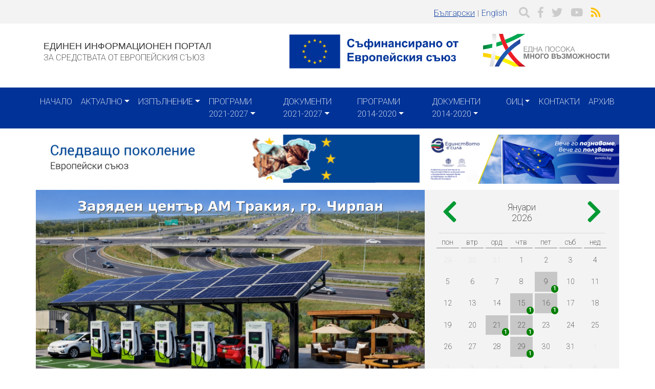

--- FILE ---
content_type: text/html; charset=UTF-8
request_url: https://eufunds.bg/bg?page=6
body_size: 45726
content:
<!DOCTYPE html>
<html lang="bg" dir="ltr" prefix="content: http://purl.org/rss/1.0/modules/content/  dc: http://purl.org/dc/terms/  foaf: http://xmlns.com/foaf/0.1/  og: http://ogp.me/ns#  rdfs: http://www.w3.org/2000/01/rdf-schema#  schema: http://schema.org/  sioc: http://rdfs.org/sioc/ns#  sioct: http://rdfs.org/sioc/types#  skos: http://www.w3.org/2004/02/skos/core#  xsd: http://www.w3.org/2001/XMLSchema# ">
  <head>
    <meta charset="utf-8" />
<script async src="https://www.googletagmanager.com/gtag/js?id=G-0FC1WNFL68"></script>
<script>window.dataLayer = window.dataLayer || [];function gtag(){dataLayer.push(arguments)};gtag("js", new Date());gtag("set", "developer_id.dMDhkMT", true);gtag("config", "G-0FC1WNFL68", {"groups":"default","page_placeholder":"PLACEHOLDER_page_location","allow_ad_personalization_signals":false});</script>
<meta name="MobileOptimized" content="width" />
<meta name="HandheldFriendly" content="true" />
<meta name="viewport" content="width=device-width, initial-scale=1, shrink-to-fit=no" />
<meta http-equiv="x-ua-compatible" content="ie=edge" />
<link rel="icon" href="/sites/default/files/favicon.ico" type="image/vnd.microsoft.icon" />
<link rel="alternate" hreflang="bg" href="https://eufunds.bg/bg" />
<link rel="alternate" hreflang="en" href="https://eufunds.bg/en" />
<link rel="canonical" href="https://eufunds.bg/bg/home" />
<link rel="shortlink" href="https://eufunds.bg/bg/node/134" />

    <title>Начало | eufunds</title>
    <link rel="stylesheet" media="all" href="/core/modules/system/css/components/ajax-progress.module.css?t9ase1" />
<link rel="stylesheet" media="all" href="/core/modules/system/css/components/align.module.css?t9ase1" />
<link rel="stylesheet" media="all" href="/core/modules/system/css/components/autocomplete-loading.module.css?t9ase1" />
<link rel="stylesheet" media="all" href="/core/modules/system/css/components/fieldgroup.module.css?t9ase1" />
<link rel="stylesheet" media="all" href="/core/modules/system/css/components/container-inline.module.css?t9ase1" />
<link rel="stylesheet" media="all" href="/core/modules/system/css/components/clearfix.module.css?t9ase1" />
<link rel="stylesheet" media="all" href="/core/modules/system/css/components/details.module.css?t9ase1" />
<link rel="stylesheet" media="all" href="/core/modules/system/css/components/hidden.module.css?t9ase1" />
<link rel="stylesheet" media="all" href="/core/modules/system/css/components/item-list.module.css?t9ase1" />
<link rel="stylesheet" media="all" href="/core/modules/system/css/components/js.module.css?t9ase1" />
<link rel="stylesheet" media="all" href="/core/modules/system/css/components/nowrap.module.css?t9ase1" />
<link rel="stylesheet" media="all" href="/core/modules/system/css/components/position-container.module.css?t9ase1" />
<link rel="stylesheet" media="all" href="/core/modules/system/css/components/progress.module.css?t9ase1" />
<link rel="stylesheet" media="all" href="/core/modules/system/css/components/reset-appearance.module.css?t9ase1" />
<link rel="stylesheet" media="all" href="/core/modules/system/css/components/resize.module.css?t9ase1" />
<link rel="stylesheet" media="all" href="/core/modules/system/css/components/sticky-header.module.css?t9ase1" />
<link rel="stylesheet" media="all" href="/core/modules/system/css/components/system-status-counter.css?t9ase1" />
<link rel="stylesheet" media="all" href="/core/modules/system/css/components/system-status-report-counters.css?t9ase1" />
<link rel="stylesheet" media="all" href="/core/modules/system/css/components/system-status-report-general-info.css?t9ase1" />
<link rel="stylesheet" media="all" href="/core/modules/system/css/components/tabledrag.module.css?t9ase1" />
<link rel="stylesheet" media="all" href="/core/modules/system/css/components/tablesort.module.css?t9ase1" />
<link rel="stylesheet" media="all" href="/core/modules/system/css/components/tree-child.module.css?t9ase1" />
<link rel="stylesheet" media="all" href="/core/modules/views/css/views.module.css?t9ase1" />
<link rel="stylesheet" media="all" href="/modules/contrib/leaflet/css/leaflet_general.css?t9ase1" />
<link rel="stylesheet" media="all" href="/modules/contrib/leaflet/js/leaflet/dist/leaflet.css?t9ase1" />
<link rel="stylesheet" media="all" href="/modules/contrib/calendar/css/calendar.css?t9ase1" />
<link rel="stylesheet" media="all" href="/modules/contrib/calendar/css/calendar_multiday.css?t9ase1" />
<link rel="stylesheet" media="all" href="/sites/default/themes/plan_b/css/components/user.css?t9ase1" />
<link rel="stylesheet" media="all" href="/sites/default/themes/plan_b/css/components/node.css?t9ase1" />
<link rel="stylesheet" media="all" href="/sites/default/themes/plan_b/css/components/affix.css?t9ase1" />
<link rel="stylesheet" media="all" href="/sites/default/themes/plan_b/css/components/book.css?t9ase1" />
<link rel="stylesheet" media="all" href="/sites/default/themes/plan_b/css/components/comments.css?t9ase1" />
<link rel="stylesheet" media="all" href="/sites/default/themes/plan_b/css/components/contextual.css?t9ase1" />
<link rel="stylesheet" media="all" href="/sites/default/themes/plan_b/css/components/feed-icon.css?t9ase1" />
<link rel="stylesheet" media="all" href="/sites/default/themes/plan_b/css/components/field.css?t9ase1" />
<link rel="stylesheet" media="all" href="/sites/default/themes/plan_b/css/components/header.css?t9ase1" />
<link rel="stylesheet" media="all" href="/sites/default/themes/plan_b/css/components/help.css?t9ase1" />
<link rel="stylesheet" media="all" href="/sites/default/themes/plan_b/css/components/icons.css?t9ase1" />
<link rel="stylesheet" media="all" href="/sites/default/themes/plan_b/css/components/image-button.css?t9ase1" />
<link rel="stylesheet" media="all" href="/sites/default/themes/plan_b/css/components/item-list.css?t9ase1" />
<link rel="stylesheet" media="all" href="/sites/default/themes/plan_b/css/components/list-group.css?t9ase1" />
<link rel="stylesheet" media="all" href="/sites/default/themes/plan_b/css/components/node-preview.css?t9ase1" />
<link rel="stylesheet" media="all" href="/sites/default/themes/plan_b/css/components/page.css?t9ase1" />
<link rel="stylesheet" media="all" href="/sites/default/themes/plan_b/css/components/search-form.css?t9ase1" />
<link rel="stylesheet" media="all" href="/sites/default/themes/plan_b/css/components/shortcut.css?t9ase1" />
<link rel="stylesheet" media="all" href="/sites/default/themes/plan_b/css/components/sidebar.css?t9ase1" />
<link rel="stylesheet" media="all" href="/sites/default/themes/plan_b/css/components/site-footer.css?t9ase1" />
<link rel="stylesheet" media="all" href="/sites/default/themes/plan_b/css/components/skip-link.css?t9ase1" />
<link rel="stylesheet" media="all" href="/sites/default/themes/plan_b/css/components/table.css?t9ase1" />
<link rel="stylesheet" media="all" href="/sites/default/themes/plan_b/css/components/tabledrag.css?t9ase1" />
<link rel="stylesheet" media="all" href="/sites/default/themes/plan_b/css/components/tableselect.css?t9ase1" />
<link rel="stylesheet" media="all" href="/sites/default/themes/plan_b/css/components/tablesort-indicator.css?t9ase1" />
<link rel="stylesheet" media="all" href="/sites/default/themes/plan_b/css/components/ui.widget.css?t9ase1" />
<link rel="stylesheet" media="all" href="/sites/default/themes/plan_b/css/components/tabs.css?t9ase1" />
<link rel="stylesheet" media="all" href="/sites/default/themes/plan_b/css/components/vertical-tabs.css?t9ase1" />
<link rel="stylesheet" media="all" href="/sites/default/themes/plan_b/css/components/views.css?t9ase1" />
<link rel="stylesheet" media="all" href="/sites/default/themes/plan_b/css/components/ui-dialog.css?t9ase1" />
<link rel="stylesheet" media="all" href="/sites/default/themes/plan_b/css/fonts.css?t9ase1" />
<link rel="stylesheet" media="all" href="//fonts.googleapis.com/css?family=Source+Sans+Pro:300,400,700|Roboto:200,400,700" />
<link rel="stylesheet" media="all" href="//use.fontawesome.com/releases/v5.5.0/css/all.css" />
<link rel="stylesheet" media="all" href="/sites/default/themes/plan_b/css/eumis.css?t9ase1" />
<link rel="stylesheet" media="all" href="/sites/default/themes/plan_b/js/cal/css/responsive-calendar.css?t9ase1" />
<link rel="stylesheet" media="all" href="//stackpath.bootstrapcdn.com/bootstrap/4.1.3/css/bootstrap.min.css" />
<link rel="stylesheet" media="print" href="/sites/default/themes/plan_b/css/print.css?t9ase1" />
<link rel="stylesheet" media="all" href="/sites/default/themes/plan_b/css/theme.css?t9ase1" />
<link rel="stylesheet" media="all" href="/sites/default/themes/plan_b/css/global.css?t9ase1" />

    
  </head>
  <body class="layout-no-sidebars page-node-134 path-frontpage node--type-page">
    <a href="#main-content" class="visually-hidden focusable skip-link">
      Премини към основното съдържание
    </a>
    
      <div class="dialog-off-canvas-main-canvas" data-off-canvas-main-canvas>
    <div id="page-wrapper">
  <div id="page">
    <header id="header" class="header" role="banner" aria-label="Site header">
                        <nav class="navbar" id="navbar-top">
                    <div class="container">
                        
                <section class="region row region-top-header">
    <div id="block-zaglavnalentasocialniikonieip" class="float-right social-icons mt-1 block block-block-content block-block-contentc04dafbc-c1fd-450d-a073-5e452e1dac89">
  
    
      <div class="content">
      
            <div class="clearfix text-formatted field field--name-body field--type-text-with-summary field--label-hidden field__item"><a href="#" class="mx-1" data-toggle="modal" data-target="#search-modal">
	<i class="fa fa-lg fa-search text-info"></i>
</a> 
<a href="https://www.facebook.com/eufundsinbulgaria" class="mx-1" target="_blank">
	<i class="fab fa-facebook-f fa-lg text-info"></i>
</a> 
<a href="https://twitter.com/EufundsBg" class="mx-1" target="_blank">
	<i class="fab fa-twitter fa-lg text-info"></i>
</a>
<a href="https://www.youtube.com/user/eufunds" class="mx-1"  target="_blank">
	<i class="fab fa-youtube fa-lg text-info"></i>
</a>
<a href="/news-eip/feed" class="mx-1">
	<i class="fa fa-rss fa-lg text-warning"></i>
</a></div>
      
    </div>
  </div>
<div class="language-switcher-language-url float-right mx-2 mt-1 block block-language block-language-blocklanguage-interface" id="block-prevklyuchvatelnaezici" role="navigation">
  
    
      <div class="content">
      <ul class="links"><li hreflang="bg" data-drupal-link-query="{&quot;page&quot;:&quot;6&quot;}" data-drupal-link-system-path="node/134" class="bg is-active"><a href="/bg/home?page=6" class="language-link is-active" hreflang="bg" data-drupal-link-query="{&quot;page&quot;:&quot;6&quot;}" data-drupal-link-system-path="node/134">Български</a></li><li hreflang="en" data-drupal-link-query="{&quot;page&quot;:&quot;6&quot;}" data-drupal-link-system-path="node/134" class="en"><a href="/en/home?page=6" class="language-link" hreflang="en" data-drupal-link-query="{&quot;page&quot;:&quot;6&quot;}" data-drupal-link-system-path="node/134">English</a></li></ul>
    </div>
  </div>

  </section>

                                  </div>
                    </nav>
        				<div id="branding">
			<div class="container">
				  <section class="region row region-branding">
    <div id="block-logo" class="col-md-12 col-lg-5 py-1 block block-block-content block-block-content1a55cd24-461c-41c2-b01a-e5633a2d4c7b">
  
    
      <div class="content">
      
            <div class="clearfix text-formatted field field--name-body field--type-text-with-summary field--label-hidden field__item"><a href="/" style="text-decoration:none; color: #333;">
<h5 class="text-md-left text-lg-left text-black mb-0">ЕДИНЕН ИНФОРМАЦИОНЕН ПОРТАЛ</h5>
<span class="text-md-left text-lg-left text-black">ЗА СРЕДСТВАТА ОТ ЕВРОПЕЙСКИЯ СЪЮЗ</span>
</a></div>
      
    </div>
  </div>
<div id="block-brandingsite" class="col-xs-12 col-sm-6 col-md-6 col-lg-4 mb-md-2 mb-lg-0 block block-block-content block-block-contente81850ec-8af3-4a1c-9714-39daecbbc18f">
  
    
      <div class="content">
      
            <div class="clearfix text-formatted field field--name-body field--type-text-with-summary field--label-hidden field__item"><p><img alt="" data-entity-type="file" data-entity-uuid="39d22535-8607-4f28-acdd-8f3300a9019c" src="/sites/default/files/uploads/eip/BG_Co-fundedbytheEU_RGB_POS.png" width="2000" height="441" loading="lazy" /></p>
</div>
      
    </div>
  </div>
<div id="block-frontpagelogo3" class="col-xs-12 col-sm-6 col-md-6 col-lg-3 mb-md-2 mb-lg-0 block block-block-content block-block-content5c66df3b-00ef-4a7c-9e1e-f51f3663510e">
  
    
      <div class="content">
      
            <div class="clearfix text-formatted field field--name-body field--type-text-with-summary field--label-hidden field__item"><?xml version="1.0" encoding="UTF-8" standalone="no"?>
<svg
   xmlns:dc="http://purl.org/dc/elements/1.1/"
   xmlns:cc="http://creativecommons.org/ns#"
   xmlns:rdf="http://www.w3.org/1999/02/22-rdf-syntax-ns#"
   xmlns:svg="http://www.w3.org/2000/svg"
   xmlns="http://www.w3.org/2000/svg"
   xmlns:xlink="http://www.w3.org/1999/xlink"
   viewBox="0 0 620 176.20608"
   height="176.20607"
   width="620"
   xml:space="preserve"
   id="svg815"
   version="1.1"><metadata
     id="metadata821"><rdf:RDF><cc:Work
         rdf:about=""><dc:format>image/svg+xml</dc:format><dc:type
           rdf:resource="http://purl.org/dc/dcmitype/StillImage" /><dc:title></dc:title></cc:Work></rdf:RDF></metadata><defs
     id="defs819"><clipPath
       id="clipPath831"
       clipPathUnits="userSpaceOnUse"><path
         style="clip-rule:evenodd"
         id="path829"
         d="M -9,-9 H 605 V 851 H -9 Z" /></clipPath><linearGradient
       id="linearGradient859"
       spreadMethod="pad"
       gradientTransform="matrix(71.26328,0,0,14.53266,59.385,389.5875)"
       gradientUnits="userSpaceOnUse"
       y2="0"
       x2="1"
       y1="0"
       x1="0"><stop
         id="stop847"
         offset="0"
         style="stop-opacity:1;stop-color:#00813c" /><stop
         id="stop849"
         offset="0.01"
         style="stop-opacity:1;stop-color:#00813c" /><stop
         id="stop851"
         offset="0.11"
         style="stop-opacity:1;stop-color:#00a650" /><stop
         id="stop853"
         offset="0.88"
         style="stop-opacity:1;stop-color:#00a650" /><stop
         id="stop855"
         offset="0.97"
         style="stop-opacity:1;stop-color:#009044" /><stop
         id="stop857"
         offset="1"
         style="stop-opacity:1;stop-color:#009044" /></linearGradient><linearGradient
       id="linearGradient883"
       spreadMethod="pad"
       gradientTransform="matrix(33.44021,-14.33143,10.37638,24.21169,54.1979,375.1149)"
       gradientUnits="userSpaceOnUse"
       y2="0"
       x2="1"
       y1="0"
       x1="0"><stop
         id="stop873"
         offset="0"
         style="stop-opacity:1;stop-color:#fcd205" /><stop
         id="stop875"
         offset="0.13"
         style="stop-opacity:1;stop-color:#fcd205" /><stop
         id="stop877"
         offset="0.46"
         style="stop-opacity:1;stop-color:#fff200" /><stop
         id="stop879"
         offset="0.88"
         style="stop-opacity:1;stop-color:#fff200" /><stop
         id="stop881"
         offset="1"
         style="stop-opacity:1;stop-color:#fcd205" /></linearGradient><linearGradient
       id="linearGradient907"
       spreadMethod="pad"
       gradientTransform="matrix(0.79991,-16.0951,9.57212,0.47572,73.3416,404.2015)"
       gradientUnits="userSpaceOnUse"
       y2="0"
       x2="0.99000001"
       y1="0"
       x1="0.0099999998"><stop
         id="stop897"
         offset="0"
         style="stop-opacity:1;stop-color:#d71920" /><stop
         id="stop899"
         offset="0.06"
         style="stop-opacity:1;stop-color:#d71920" /><stop
         id="stop901"
         offset="0.11"
         style="stop-opacity:1;stop-color:#ed1c24" /><stop
         id="stop903"
         offset="0.99"
         style="stop-opacity:1;stop-color:#ed1c24" /><stop
         id="stop905"
         offset="1"
         style="stop-opacity:1;stop-color:#b4141a" /></linearGradient><linearGradient
       id="linearGradient929"
       spreadMethod="pad"
       gradientTransform="matrix(0.78083,-15.71403,17.04071,0.84675,81.5386,388.3465)"
       gradientUnits="userSpaceOnUse"
       y2="0"
       x2="0.98000002"
       y1="0"
       x1="0.02"><stop
         id="stop921"
         offset="0"
         style="stop-opacity:1;stop-color:#ed1c24" /><stop
         id="stop923"
         offset="0.83"
         style="stop-opacity:1;stop-color:#ed1c24" /><stop
         id="stop925"
         offset="0.96"
         style="stop-opacity:1;stop-color:#b4141a" /><stop
         id="stop927"
         offset="1"
         style="stop-opacity:1;stop-color:#b4141a" /></linearGradient><linearGradient
       id="linearGradient955"
       spreadMethod="pad"
       gradientTransform="matrix(0,30.44154,-6.45846,0,71.6295,373.6786)"
       gradientUnits="userSpaceOnUse"
       y2="0"
       x2="1"
       y1="0"
       x1="0"><stop
         id="stop943"
         offset="0"
         style="stop-opacity:1;stop-color:#deddde" /><stop
         id="stop945"
         offset="0.31"
         style="stop-opacity:1;stop-color:#ededed" /><stop
         id="stop947"
         offset="0.54"
         style="stop-opacity:1;stop-color:#ffffff" /><stop
         id="stop949"
         offset="0.72"
         style="stop-opacity:1;stop-color:#ffffff" /><stop
         id="stop951"
         offset="0.99"
         style="stop-opacity:1;stop-color:#deddde" /><stop
         id="stop953"
         offset="1"
         style="stop-opacity:1;stop-color:#d3d2d2" /></linearGradient><linearGradient
       id="linearGradient979"
       spreadMethod="pad"
       gradientTransform="matrix(25.37651,25.52454,-25.52353,25.37551,82.0667,361.0451)"
       gradientUnits="userSpaceOnUse"
       y2="0"
       x2="1"
       y1="0"
       x1="0"><stop
         id="stop969"
         offset="0"
         style="stop-opacity:1;stop-color:#1f3e8c" /><stop
         id="stop971"
         offset="0.14"
         style="stop-opacity:1;stop-color:#254aa5" /><stop
         id="stop973"
         offset="0.41"
         style="stop-opacity:1;stop-color:#1d5eb3" /><stop
         id="stop975"
         offset="0.86"
         style="stop-opacity:1;stop-color:#254aa5" /><stop
         id="stop977"
         offset="1"
         style="stop-opacity:1;stop-color:#1d3c85" /></linearGradient><linearGradient
       id="linearGradient1181"
       spreadMethod="pad"
       gradientTransform="matrix(293.0675,0,0,59.76567,59.118,656.7063)"
       gradientUnits="userSpaceOnUse"
       y2="0"
       x2="1"
       y1="0"
       x1="0"><stop
         id="stop1169"
         offset="0"
         style="stop-opacity:1;stop-color:#00813c" /><stop
         id="stop1171"
         offset="0.01"
         style="stop-opacity:1;stop-color:#00813c" /><stop
         id="stop1173"
         offset="0.11"
         style="stop-opacity:1;stop-color:#00a650" /><stop
         id="stop1175"
         offset="0.88"
         style="stop-opacity:1;stop-color:#00a650" /><stop
         id="stop1177"
         offset="0.97"
         style="stop-opacity:1;stop-color:#009044" /><stop
         id="stop1179"
         offset="1"
         style="stop-opacity:1;stop-color:#009044" /></linearGradient><linearGradient
       id="linearGradient1205"
       spreadMethod="pad"
       gradientTransform="matrix(137.52088,-58.93682,42.67205,99.5693,37.7864,597.1878)"
       gradientUnits="userSpaceOnUse"
       y2="0"
       x2="1"
       y1="0"
       x1="0"><stop
         id="stop1195"
         offset="0"
         style="stop-opacity:1;stop-color:#fcd205" /><stop
         id="stop1197"
         offset="0.13"
         style="stop-opacity:1;stop-color:#fcd205" /><stop
         id="stop1199"
         offset="0.46"
         style="stop-opacity:1;stop-color:#fff200" /><stop
         id="stop1201"
         offset="0.88"
         style="stop-opacity:1;stop-color:#fff200" /><stop
         id="stop1203"
         offset="1"
         style="stop-opacity:1;stop-color:#fcd205" /></linearGradient><linearGradient
       id="linearGradient1229"
       spreadMethod="pad"
       gradientTransform="matrix(3.28933,-66.18751,39.36462,1.95631,116.5133,716.8042)"
       gradientUnits="userSpaceOnUse"
       y2="0"
       x2="0.99000001"
       y1="0"
       x1="0.0099999998"><stop
         id="stop1219"
         offset="0"
         style="stop-opacity:1;stop-color:#d71920" /><stop
         id="stop1221"
         offset="0.06"
         style="stop-opacity:1;stop-color:#d71920" /><stop
         id="stop1223"
         offset="0.11"
         style="stop-opacity:1;stop-color:#ed1c24" /><stop
         id="stop1225"
         offset="0.99"
         style="stop-opacity:1;stop-color:#ed1c24" /><stop
         id="stop1227"
         offset="1"
         style="stop-opacity:1;stop-color:#b4141a" /></linearGradient><linearGradient
       id="linearGradient1251"
       spreadMethod="pad"
       gradientTransform="matrix(3.21177,-64.6267,70.08006,3.48278,150.2218,651.604)"
       gradientUnits="userSpaceOnUse"
       y2="0"
       x2="0.98000002"
       y1="0"
       x1="0.02"><stop
         id="stop1243"
         offset="0"
         style="stop-opacity:1;stop-color:#ed1c24" /><stop
         id="stop1245"
         offset="0.83"
         style="stop-opacity:1;stop-color:#ed1c24" /><stop
         id="stop1247"
         offset="0.96"
         style="stop-opacity:1;stop-color:#b4141a" /><stop
         id="stop1249"
         offset="1"
         style="stop-opacity:1;stop-color:#b4141a" /></linearGradient><linearGradient
       id="linearGradient1277"
       spreadMethod="pad"
       gradientTransform="matrix(0,125.19014,-26.55893,0,109.4715,591.2816)"
       gradientUnits="userSpaceOnUse"
       y2="0"
       x2="1"
       y1="0"
       x1="0"><stop
         id="stop1265"
         offset="0"
         style="stop-opacity:1;stop-color:#deddde" /><stop
         id="stop1267"
         offset="0.31"
         style="stop-opacity:1;stop-color:#ededed" /><stop
         id="stop1269"
         offset="0.54"
         style="stop-opacity:1;stop-color:#ffffff" /><stop
         id="stop1271"
         offset="0.72"
         style="stop-opacity:1;stop-color:#ffffff" /><stop
         id="stop1273"
         offset="0.99"
         style="stop-opacity:1;stop-color:#deddde" /><stop
         id="stop1275"
         offset="1"
         style="stop-opacity:1;stop-color:#d3d2d2" /></linearGradient><linearGradient
       id="linearGradient1301"
       spreadMethod="pad"
       gradientTransform="matrix(104.35773,104.9674,-104.96317,104.35353,152.3951,539.3279)"
       gradientUnits="userSpaceOnUse"
       y2="0"
       x2="1"
       y1="0"
       x1="0"><stop
         id="stop1291"
         offset="0"
         style="stop-opacity:1;stop-color:#1f3e8c" /><stop
         id="stop1293"
         offset="0.14"
         style="stop-opacity:1;stop-color:#254aa5" /><stop
         id="stop1295"
         offset="0.41"
         style="stop-opacity:1;stop-color:#1d5eb3" /><stop
         id="stop1297"
         offset="0.86"
         style="stop-opacity:1;stop-color:#254aa5" /><stop
         id="stop1299"
         offset="1"
         style="stop-opacity:1;stop-color:#1d3c85" /></linearGradient><linearGradient
       id="linearGradient1379"
       spreadMethod="pad"
       gradientTransform="matrix(146.53389,0,0,29.88283,63.7588,496.658)"
       gradientUnits="userSpaceOnUse"
       y2="0"
       x2="1"
       y1="0"
       x1="0"><stop
         id="stop1367"
         offset="0"
         style="stop-opacity:1;stop-color:#00813c" /><stop
         id="stop1369"
         offset="0.01"
         style="stop-opacity:1;stop-color:#00813c" /><stop
         id="stop1371"
         offset="0.11"
         style="stop-opacity:1;stop-color:#00a650" /><stop
         id="stop1373"
         offset="0.88"
         style="stop-opacity:1;stop-color:#00a650" /><stop
         id="stop1375"
         offset="0.97"
         style="stop-opacity:1;stop-color:#009044" /><stop
         id="stop1377"
         offset="1"
         style="stop-opacity:1;stop-color:#009044" /></linearGradient><linearGradient
       id="linearGradient1403"
       spreadMethod="pad"
       gradientTransform="matrix(68.76083,-29.46858,21.33608,49.78478,53.0929,466.8985)"
       gradientUnits="userSpaceOnUse"
       y2="0"
       x2="1"
       y1="0"
       x1="0"><stop
         id="stop1393"
         offset="0"
         style="stop-opacity:1;stop-color:#fcd205" /><stop
         id="stop1395"
         offset="0.13"
         style="stop-opacity:1;stop-color:#fcd205" /><stop
         id="stop1397"
         offset="0.46"
         style="stop-opacity:1;stop-color:#fff200" /><stop
         id="stop1399"
         offset="0.88"
         style="stop-opacity:1;stop-color:#fff200" /><stop
         id="stop1401"
         offset="1"
         style="stop-opacity:1;stop-color:#fcd205" /></linearGradient><linearGradient
       id="linearGradient1427"
       spreadMethod="pad"
       gradientTransform="matrix(1.64467,-33.0939,19.68302,0.97819,92.4562,526.7069)"
       gradientUnits="userSpaceOnUse"
       y2="0"
       x2="0.99000001"
       y1="0"
       x1="0.0099999998"><stop
         id="stop1417"
         offset="0"
         style="stop-opacity:1;stop-color:#d71920" /><stop
         id="stop1419"
         offset="0.06"
         style="stop-opacity:1;stop-color:#d71920" /><stop
         id="stop1421"
         offset="0.11"
         style="stop-opacity:1;stop-color:#ed1c24" /><stop
         id="stop1423"
         offset="0.99"
         style="stop-opacity:1;stop-color:#ed1c24" /><stop
         id="stop1425"
         offset="1"
         style="stop-opacity:1;stop-color:#b4141a" /></linearGradient><linearGradient
       id="linearGradient1449"
       spreadMethod="pad"
       gradientTransform="matrix(1.60593,-32.3142,35.03975,1.74138,109.3107,494.1071)"
       gradientUnits="userSpaceOnUse"
       y2="0"
       x2="0.98000002"
       y1="0"
       x1="0.02"><stop
         id="stop1441"
         offset="0"
         style="stop-opacity:1;stop-color:#ed1c24" /><stop
         id="stop1443"
         offset="0.83"
         style="stop-opacity:1;stop-color:#ed1c24" /><stop
         id="stop1445"
         offset="0.96"
         style="stop-opacity:1;stop-color:#b4141a" /><stop
         id="stop1447"
         offset="1"
         style="stop-opacity:1;stop-color:#b4141a" /></linearGradient><linearGradient
       id="linearGradient1475"
       spreadMethod="pad"
       gradientTransform="matrix(0,62.59578,-13.27975,0,88.9356,463.9448)"
       gradientUnits="userSpaceOnUse"
       y2="0"
       x2="1"
       y1="0"
       x1="0"><stop
         id="stop1463"
         offset="0"
         style="stop-opacity:1;stop-color:#deddde" /><stop
         id="stop1465"
         offset="0.31"
         style="stop-opacity:1;stop-color:#ededed" /><stop
         id="stop1467"
         offset="0.54"
         style="stop-opacity:1;stop-color:#ffffff" /><stop
         id="stop1469"
         offset="0.72"
         style="stop-opacity:1;stop-color:#ffffff" /><stop
         id="stop1471"
         offset="0.99"
         style="stop-opacity:1;stop-color:#deddde" /><stop
         id="stop1473"
         offset="1"
         style="stop-opacity:1;stop-color:#d3d2d2" /></linearGradient><linearGradient
       id="linearGradient1499"
       spreadMethod="pad"
       gradientTransform="matrix(52.17916,52.484,-52.48199,52.17717,110.3975,437.9681)"
       gradientUnits="userSpaceOnUse"
       y2="0"
       x2="1"
       y1="0"
       x1="0"><stop
         id="stop1489"
         offset="0"
         style="stop-opacity:1;stop-color:#1f3e8c" /><stop
         id="stop1491"
         offset="0.14"
         style="stop-opacity:1;stop-color:#254aa5" /><stop
         id="stop1493"
         offset="0.41"
         style="stop-opacity:1;stop-color:#1d5eb3" /><stop
         id="stop1495"
         offset="0.86"
         style="stop-opacity:1;stop-color:#254aa5" /><stop
         id="stop1497"
         offset="1"
         style="stop-opacity:1;stop-color:#1d3c85" /></linearGradient><linearGradient
       spreadMethod="pad"
       y2="0"
       x2="1"
       y1="0"
       x1="0"
       gradientTransform="matrix(293.0675,0,0,59.76567,59.118,656.7063)"
       gradientUnits="userSpaceOnUse"
       id="linearGradient2928"
       xlink:href="#linearGradient1181" /><linearGradient
       spreadMethod="pad"
       y2="0"
       x2="1"
       y1="0"
       x1="0"
       gradientTransform="matrix(137.52088,-58.93682,42.67205,99.5693,37.7864,597.1878)"
       gradientUnits="userSpaceOnUse"
       id="linearGradient2930"
       xlink:href="#linearGradient1205" /><linearGradient
       spreadMethod="pad"
       y2="0"
       x2="0.99000001"
       y1="0"
       x1="0.0099999998"
       gradientTransform="matrix(3.28933,-66.18751,39.36462,1.95631,116.5133,716.8042)"
       gradientUnits="userSpaceOnUse"
       id="linearGradient2932"
       xlink:href="#linearGradient1229" /><linearGradient
       spreadMethod="pad"
       y2="0"
       x2="0.98000002"
       y1="0"
       x1="0.02"
       gradientTransform="matrix(3.21177,-64.6267,70.08006,3.48278,150.2218,651.604)"
       gradientUnits="userSpaceOnUse"
       id="linearGradient2934"
       xlink:href="#linearGradient1251" /><linearGradient
       spreadMethod="pad"
       y2="0"
       x2="1"
       y1="0"
       x1="0"
       gradientTransform="matrix(0,125.19014,-26.55893,0,109.4715,591.2816)"
       gradientUnits="userSpaceOnUse"
       id="linearGradient2936"
       xlink:href="#linearGradient1277" /><linearGradient
       spreadMethod="pad"
       y2="0"
       x2="1"
       y1="0"
       x1="0"
       gradientTransform="matrix(104.35773,104.9674,-104.96317,104.35353,152.3951,539.3279)"
       gradientUnits="userSpaceOnUse"
       id="linearGradient2938"
       xlink:href="#linearGradient1301" /></defs><g
     transform="matrix(1.3333333,0,0,-1.3333333,-68.823998,954.57952)"
     id="g823"><g
       transform="matrix(0.93455707,0,0,0.93455707,106.0572,254.52776)"
       id="g2990"><g
         transform="translate(-109.34415,-230.94647)"
         id="g1320"><g
           id="g1322"><g
             id="g1328"><path
               d="m 93.9424,663.4979 c 0.3167,5.089 0.5499,10.1916 0.6815,15.3073 -11.698,-2.9236 -23.542,-5.3447 -35.5059,-7.2346 v -14.8643 c 11.7232,1.7864 23.3413,4.0462 34.8244,6.7916 z m 48.079,30.2567 c 1.7246,-4.5933 3.6153,-9.1185 5.6373,-13.5836 25.2453,9.72 49.5456,21.8724 72.591,36.3007 h -29.1036 c -15.8785,-8.655 -32.2824,-16.249 -49.1247,-22.7171 z m -8.2162,-18.6211 c -8.223,-2.8403 -16.5317,-5.4357 -24.9253,-7.7681 0.2642,5.1276 0.4334,10.2686 0.515,15.4234 6.3207,1.8348 12.5904,3.8228 18.8096,5.9592 1.7229,-4.5995 3.5952,-9.1352 5.6007,-13.6145"
               style="fill:url(#linearGradient2928);fill-rule:evenodd;stroke:none"
               id="path1344" /></g></g></g><g
         transform="translate(-109.34415,-230.94647)"
         id="g1346"><g
           id="g1348"><g
             id="g1354"><path
               d="M 59.118,643.7259 V 628.886 c 10.2174,-1.4559 20.3343,-3.3296 30.3292,-5.6435 0.7867,4.8461 1.4647,9.7135 2.0781,14.5961 -10.6792,2.4313 -21.4866,4.3952 -32.4073,5.8873 z m 66.056,-15.1784 c -6.3663,2.0957 -12.8078,3.9668 -19.2861,5.7175 -0.635,-4.8968 -1.3465,-9.7767 -2.1512,-14.6392 4.3152,-1.1883 8.6034,-2.4665 12.867,-3.8155 2.7114,4.3461 5.5882,8.5788 8.5703,12.7372 z m 71.4736,-37.2648 h -21.2599 c -14.3895,7.5895 -29.232,14.1253 -44.433,19.6535 2.7572,4.2718 5.6701,8.437 8.7103,12.5112 14.8028,-5.5664 29.2487,-12.1087 43.2972,-19.5576 4.3835,-4.3659 8.9427,-8.5745 13.6854,-12.6071"
               style="fill:url(#linearGradient2930);fill-rule:evenodd;stroke:none"
               id="path1368" /></g></g></g><g
         transform="translate(-109.34415,-230.94647)"
         id="g1370"><g
           id="g1372"><g
             id="g1378"><path
               d="m 147.6587,680.171 c -2.022,4.4651 -3.9127,8.9903 -5.6373,13.5836 l -0.1309,0.3484 -0.1299,0.3481 -0.1292,0.3483 -0.1284,0.3493 -0.1282,0.3481 v 8e-4 l -0.1275,0.3492 -0.1267,0.349 -0.1265,0.3501 -0.125,0.35 -0.1258,0.3498 -0.1242,0.351 -0.1241,0.3498 v 8e-4 l -0.1233,0.3498 v 9e-4 l -0.1225,0.3509 -0.1216,0.3506 v 9e-4 l -0.1219,0.3509 v 9e-4 l -0.1208,0.3515 -0.1199,0.3517 v 6e-4 l -0.1199,0.3518 -0.1193,0.3523 -0.1182,0.3527 v 5e-4 l -0.1182,0.3527 -0.1168,0.3523 v 8e-4 l -0.1165,0.3524 v 8e-4 l -0.1168,0.3535 v 9e-4 l -0.1151,0.3523 v 9e-4 l -0.1148,0.3532 v 8e-4 l -0.1142,0.3532 -9e-4,9e-4 -0.1134,0.3534 v 9e-4 l -0.1131,0.354 v 9e-4 l -0.1125,0.354 v 9e-4 l -0.1117,0.354 v 9e-4 l -0.1117,0.354 v 9e-4 l -0.1108,0.3549 v 8e-4 l -0.11,0.3549 v 9e-4 l -0.1091,0.3552 -9e-4,5e-4 -0.1082,0.3552 v 9e-4 l -0.1083,0.3557 -9e-4,9e-4 -0.1074,0.3557 v 9e-4 l -0.1074,0.3557 v 9e-4 l -0.1069,0.3557 v 9e-4 l -0.1057,0.3557 v 0.002 l -0.1049,0.3558 -9e-4,8e-4 -0.1043,0.3566 -6e-4,9e-4 -0.1043,0.3566 v 0.002 l -0.1032,0.3566 v 8e-4 l -0.1034,0.3566 v 0.002 l -0.1024,0.3566 v 10e-4 l -0.1017,0.3569 -9e-4,10e-4 -0.1009,0.3575 -8e-4,8e-4 -0.0998,0.3575 -9e-4,0.002 -0.0992,0.3574 -8e-4,0.002 -0.0992,0.3575 -9e-4,0.002 -0.0981,0.3583 -8e-4,8e-4 -0.0975,0.3583 -9e-4,0.002 -0.0975,0.358 v 9e-4 l -0.0975,0.3591 v 9e-4 l -0.0967,0.3591 v 0.002 l -0.0958,0.3583 -8e-4,0.002 -0.095,0.3592 -8e-4,8e-4 -0.0941,0.3589 -9e-4,0.002 -0.0933,0.3591 -8e-4,0.002 -0.0933,0.36 -8e-4,0.002 -0.0927,0.3592 h -15.1566 l 0.1066,-0.4399 v -0.002 l 0.1074,-0.44 v -0.002 l 0.1083,-0.4391 v -0.002 l 0.1092,-0.4391 v -0.002 l 0.1108,-0.439 v -0.002 l 0.1108,-0.4391 v -0.002 l 0.1117,-0.4383 v -0.002 l 0.1125,-0.4382 v -0.002 l 0.1134,-0.4382 v -0.002 l 0.114,-0.4374 v -0.002 l 0.1151,-0.4374 v -0.002 l 0.1156,-0.4374 v -0.002 l 0.1168,-0.4374 v -8e-4 l 0.1174,-0.4374 v -9e-4 l 0.1185,-0.4374 v -8e-4 l 0.119,-0.4365 v -0.002 l 0.1199,-0.436 v -10e-4 l 0.1211,-0.436 v -0.002 l 0.1216,-0.4357 v -8e-4 l 0.1224,-0.4357 v -0.002 l 0.1233,-0.4349 v -0.002 l 0.1242,-0.4348 v -8e-4 l 0.125,-0.4352 v -8e-4 l 0.1258,-0.4348 v -9e-4 l 0.1256,-0.4348 v -9e-4 l 0.1276,-0.4342 v -9e-4 l 0.1284,-0.434 v -8e-4 l 0.129,-0.434 v -9e-4 l 0.1301,-0.4334 v -8e-4 l 0.1307,-0.4332 v -8e-4 l 0.1309,-0.4334 v -6e-4 l 0.1324,-0.4326 v -8e-4 l 0.1335,-0.4323 v -9e-4 l 0.1341,-0.4325 v -9e-4 l 0.1341,-0.4314 v -9e-4 l 0.1357,-0.4317 v -8e-4 l 0.1367,-0.4315 v -8e-4 l 0.1366,-0.4309 v -8e-4 l 0.1383,-0.4309 v -8e-4 l 0.1392,-0.4306 0.1392,-0.4309 v -8e-4 l 0.1409,-0.4298 v -8e-4 l 0.1414,-0.4292 v -8e-4 l 0.1418,-0.43 0.1434,-0.4292 v -9e-4 l 0.1431,-0.4288 0.1452,-0.4292 v -9e-4 l 0.1448,-0.4283 0.1466,-0.4283 v -8e-4 l 0.1468,-0.4272 v -9e-4 l 0.1483,-0.4274 0.1482,-0.4275 0.15,-0.4275 0.1499,-0.4266 v -8e-4 l 0.1508,-0.4266 0.1525,-0.4258 v -9e-4 l 0.1525,-0.4257 0.1534,-0.4258 0.155,-0.4249 v -9e-4 l 0.1548,-0.4249 0.1559,-0.4249 0.1576,-0.424 0.1573,-0.4241 0.1585,-0.4241 c 1.7229,-4.5995 3.5952,-9.1352 5.6007,-13.6145 3.4002,-7.6031 7.2079,-15.0177 11.3899,-22.2256 3.4719,3.6978 7.0631,7.2845 10.7716,10.7566 -2.9996,5.3842 -5.7651,10.8933 -8.308,16.5065"
               style="fill:url(#linearGradient2932);fill-rule:evenodd;stroke:none"
               id="path1392" /></g></g></g><g
         transform="translate(-109.34415,-230.94647)"
         id="g1394"><g
           id="g1396"><g
             id="g1402"><path
               d="m 163.7405,650.7816 c -3.623,-3.488 -7.1,-7.1146 -10.4726,-10.8326 8.6445,-12.9112 18.5853,-24.9959 29.6943,-36.0592 4.3835,-4.3659 8.9427,-8.5745 13.6854,-12.6071 h 23.8195 c -22.7313,16.3108 -41.8566,36.589 -56.7266,59.4989"
               style="fill:url(#linearGradient2934);fill-rule:evenodd;stroke:none"
               id="path1414" /></g></g></g><g
         transform="translate(-109.34415,-230.94647)"
         id="g1416"><g
           id="g1418"><g
             id="g1424"><path
               d="m 93.8699,716.4703 0.0266,-0.4175 v -0.002 l 0.0266,-0.4167 v -0.002 l 0.0267,-0.4173 v -0.002 l 0.0258,-0.4175 v -9e-4 l 0.0252,-0.4173 v -0.002 l 0.025,-0.4175 v -0.002 l 0.0249,-0.4173 v -0.002 l 0.0241,-0.4175 v -9e-4 l 0.0241,-0.4181 v -8e-4 l 0.0235,-0.4184 v -9e-4 l 0.0233,-0.4181 v -8e-4 l 0.0224,-0.4184 v -9e-4 l 0.0226,-0.4181 v -8e-4 l 0.0224,-0.4184 v -9e-4 l 0.021,-0.4181 v -0.002 l 0.0216,-0.4175 v -0.001 l 0.0206,-0.4184 v -9e-4 l 0.0202,-0.4181 v -8e-4 l 0.0201,-0.4184 v -0.002 l 0.0198,-0.4181 v -9e-4 l 0.0193,-0.4184 v -8e-4 l 0.0182,-0.4182 v -0.002 l 0.0184,-0.4183 v -9e-4 l 0.0184,-0.4181 v -0.002 L 94.428,705.99 v -9e-4 l 0.0176,-0.4189 v -9e-4 l 0.0167,-0.4184 v -8e-4 l 0.0159,-0.419 v -8e-4 l 0.0158,-0.419 v -8e-4 l 0.0159,-0.4184 v -9e-4 l 0.0148,-0.4189 v -9e-4 l 0.015,-0.4192 v -9e-4 l 0.0142,-0.4189 v -9e-4 l 0.0133,-0.4192 v -9e-4 l 0.0133,-0.4189 0.0133,-0.4193 v -8e-4 l 0.0125,-0.419 v -9e-4 l 0.0119,-0.4189 v -9e-4 l 0.0116,-0.4192 v -9e-4 l 0.0116,-0.4198 0.0108,-0.4201 0.0099,-0.4198 v -8e-4 l 0.0102,-0.4193 v -8e-4 l 0.0091,-0.419 v -8e-4 l 0.0091,-0.419 v -8e-4 l 0.0085,-0.4201 0.0082,-0.4198 v -9e-4 l 0.0077,-0.4192 v -9e-4 l 0.0073,-0.4198 0.0068,-0.4198 0.0057,-0.4201 v -9e-4 l 0.006,-0.4198 0.0056,-0.4201 v -8e-4 l 0.0051,-0.4198 0.0043,-0.4198 v -9e-4 l 0.004,-0.4201 0.0034,-0.4198 v -8e-4 l 0.0034,-0.4201 0.0025,-0.4207 0.0017,-0.4198 0.0014,-0.421 0.0017,-0.4206 9e-4,-0.4201 v -0.4207 c 0,-3.6076 -0.0584,-7.2071 -0.1508,-10.8034 -0.1316,-5.1157 -0.3648,-10.2183 -0.6815,-15.3073 -0.5383,-8.5987 -1.3481,-17.1539 -2.4171,-25.6593 -0.6134,-4.8826 -1.2914,-9.75 -2.0781,-14.5961 -1.7455,-10.7464 -3.9384,-21.3982 -6.5347,-31.9598 H 98.045 c 2.2204,9.375 4.1168,18.8286 5.6917,28.3431 0.8047,4.8625 1.5162,9.7424 2.1512,14.6392 1.4216,10.9573 2.4231,21.9949 2.992,33.1004 0.2642,5.1276 0.4334,10.2686 0.515,15.4234 0.0349,2.2722 0.0766,4.5445 0.0766,6.8198 v 0.4207 l -9e-4,0.4201 -8e-4,0.4206 -0.002,0.4201 v 9e-4 l -0.002,0.4198 -0.003,0.4207 -0.002,0.4201 -0.003,0.4206 -0.004,0.4201 -0.004,0.4198 v 9e-4 l -0.005,0.4198 -0.005,0.4201 v 8e-4 l -0.006,0.4198 -0.006,0.4201 -0.007,0.4198 v 9e-4 l -0.007,0.419 v 8e-4 l -0.007,0.4201 -0.007,0.4198 v 9e-4 l -0.008,0.4192 v 9e-4 l -0.008,0.4189 v 9e-4 l -0.009,0.4192 v 6e-4 l -0.009,0.4201 -0.01,0.4198 -0.0108,0.4201 -0.0102,0.4198 v 8e-4 l -0.0116,0.4193 v 8e-4 l -0.0116,0.419 v 8e-4 l -0.0116,0.419 -0.0125,0.4193 v 8e-4 l -0.0125,0.419 v 8e-4 l -0.0133,0.4193 v 8e-4 l -0.0142,0.419 v 8e-4 l -0.0133,0.4193 v 8e-4 l -0.015,0.419 v 8e-4 l -0.015,0.4184 v 9e-4 l -0.0151,0.4189 v 9e-4 l -0.0158,0.4189 v 9e-4 l -0.0159,0.4184 v 8e-4 l -0.0165,0.419 v 8e-4 l -0.0167,0.4184 v 9e-4 l -0.0176,0.419 v 8e-4 l -0.0175,0.4184 v 8e-4 l -0.0182,0.419 v 9e-4 l -0.0184,0.4184 v 8e-4 l -0.0184,0.4181 v 0.002 l -0.019,0.4184 v 9e-4 l -0.0201,0.4181 v 8e-4 l -0.0199,0.4184 v 0.002 l -0.0201,0.4173 v 0.002 l -0.0207,0.4184 v 5e-4 l -0.0218,0.4184 v 9e-4 l -0.0207,0.4184 v 5e-4 l -0.0227,0.4184 v 0.002 l -0.0215,0.4176 v 0.001 l -0.0227,0.4175 v 0.002 l -0.0233,0.4173 v 0.002 l -0.0232,0.4175 v 0.002 l -0.0241,0.4173 v 9e-4 l -0.0244,0.4183 v 9e-4 l -0.0241,0.4175 v 10e-4 l -0.0249,0.4175 v 0.002 l -0.025,0.4173 v 0.002 l -0.0258,0.4167 v 0.002 l -0.0258,0.4175 H 93.8716 Z"
               style="fill:url(#linearGradient2936);fill-rule:evenodd;stroke:none"
               id="path1440" /></g></g></g><g
         transform="translate(-109.34415,-230.94647)"
         id="g1442"><g
           id="g1444"><g
             id="g1450"><path
               d="m 155.9667,663.6645 c -3.7085,-3.4721 -7.2997,-7.0588 -10.7716,-10.7566 -7.2131,-7.6697 -13.892,-15.8159 -20.0211,-24.3604 -2.9821,-4.1584 -5.8589,-8.3911 -8.5703,-12.7372 -4.9209,-7.8877 -9.3311,-16.094 -13.2979,-24.5276 h 16.335 c 3.437,6.7499 7.2155,13.3044 11.3139,19.6535 2.7572,4.2718 5.6701,8.437 8.7103,12.5112 4.267,5.711 8.8044,11.2176 13.6029,16.5016 3.3726,3.718 6.8496,7.3446 10.4726,10.8326 11.2739,10.853 23.6962,20.575 37.1372,28.8944 v 17.0181 c -16.3199,-9.2611 -31.384,-20.3649 -44.911,-33.0296"
               style="fill:url(#linearGradient2938);fill-rule:evenodd;stroke:none"
               id="path1464" /></g></g></g><path
         d="m 105.17645,436.78583 h 13.1528 v -1.6833 h -11.1949 v -7.0647 h 10.2484 v -1.5597 h -10.2484 v -7.6178 h 11.4409 v -1.6523 h -13.3988 z"
         style="fill:#7b7979;fill-opacity:1;fill-rule:nonzero;stroke:none;stroke-width:0.99999994"
         id="path1466" /><path
         d="m 134.77495,435.34753 h -9.2078 v -11.1949 c 0,-3.761 -1.8337,-5.3541 -1.8337,-5.3541 h 11.0415 z m 2.5713,-21.6264 -0.1258,1.6214 c -0.0576,0.8873 -0.764,1.8655 -1.8032,1.8655 h -11.8672 c -0.9796,0 -1.6821,-0.9782 -1.7447,-1.8655 l -0.1216,-1.6214 h -1.3465 v 5.0774 h 1.4389 c 0,0 1.8331,1.2257 1.8331,5.2917 v 12.6956 h 13.1863 v -17.9873 h 1.9255 v -5.0774 z"
         style="fill:#7b7979;fill-opacity:1;fill-rule:nonzero;stroke:none;stroke-width:0.99999994"
         id="path1468" /><path
         d="m 141.43155,417.20803 v 19.5778 h 1.9253 v -8.4422 h 11.4423 v 8.4422 h 1.8941 v -19.5778 h -1.8941 v 9.5751 h -11.4423 v -9.5751 z"
         style="fill:#7b7979;fill-opacity:1;fill-rule:nonzero;stroke:none;stroke-width:0.99999994"
         id="path1470" /><path
         d="m 171.24095,424.97833 -3.791,9.9717 -3.7012,-9.9717 z m -4.7993,11.8075 h 2.0781 l 7.6779,-19.5778 h -2.0806 l -2.3256,6.1798 h -8.6227 l -2.3247,-6.1798 h -2.0803 z"
         style="fill:#7b7979;fill-opacity:1;fill-rule:nonzero;stroke:none;stroke-width:0.99999994"
         id="path1472" /><path
         d="m 186.88735,436.78583 h 14.6194 v -19.5778 h -1.957 v 18.0178 h -10.7359 v -18.0178 h -1.9265 z"
         style="fill:#7b7979;fill-opacity:1;fill-rule:nonzero;stroke:none;stroke-width:0.99999994"
         id="path1474" /><path
         d="m 213.88395,418.49263 c 4.3152,0 7.0382,3.2128 7.0382,8.3512 0,5.4751 -2.6005,8.657 -7.0382,8.657 -4.4626,0 -7.0954,-3.1819 -7.0954,-8.657 0,-5.1384 2.7213,-8.3512 7.0954,-8.3512 z m 0,18.6605 c 6.0883,0 9.0253,-4.6185 9.0253,-10.3093 0,-6.1472 -3.4852,-10.0032 -9.0253,-10.0032 -5.5341,0 -9.0535,3.856 -9.0535,10.0032 0,5.6285 2.9687,10.3093 9.0535,10.3093"
         style="fill:#7b7979;fill-opacity:1;fill-rule:nonzero;stroke:none;stroke-width:0.99999994"
         id="path1476" /><path
         d="m 242.80695,423.84703 c -0.7633,-4.466 -3.6994,-7.0064 -8.198,-7.0064 -5.3833,0 -8.686,3.9158 -8.686,10.279 0,6.1484 3.4869,10.0335 8.9045,10.0335 4.0643,0 6.6362,-1.8357 7.6462,-5.629 h -1.929 c -0.9465,2.7218 -2.7836,3.9767 -5.7807,3.9767 -4.2193,0 -6.8839,-3.2746 -6.8839,-8.4727 0,-5.23 2.6322,-8.5355 6.7,-8.5355 3.3361,0 5.8098,2.1124 6.3612,5.3544 z"
         style="fill:#7b7979;fill-opacity:1;fill-rule:nonzero;stroke:none;stroke-width:0.99999994"
         id="path1478" /><path
         d="m 254.54245,418.49263 c 4.3095,0 7.0339,3.2128 7.0339,8.3512 0,5.4751 -2.6011,8.657 -7.0339,8.657 -4.4674,0 -7.098,-3.1819 -7.098,-8.657 0,-5.1384 2.7213,-8.3512 7.098,-8.3512 z m 0,18.6605 c 6.0848,0 9.0235,-4.6185 9.0235,-10.3093 0,-6.1472 -3.4886,-10.0032 -9.0235,-10.0032 -5.5349,0 -9.0559,3.856 -9.0559,10.0032 0,5.6285 2.9685,10.3093 9.0559,10.3093"
         style="fill:#7b7979;fill-opacity:1;fill-rule:nonzero;stroke:none;stroke-width:0.99999994"
         id="path1480" /><path
         d="m 266.73485,417.20803 v 19.5778 h 1.9255 v -10.1243 l 10.6141,10.1243 h 2.6303 l -8.6537,-8.1372 8.7455,-11.4406 h -2.293 l -7.7689,10.1874 -3.2743,-2.8754 v -7.312 z"
         style="fill:#7b7979;fill-opacity:1;fill-rule:nonzero;stroke:none;stroke-width:0.99999994"
         id="path1482" /><path
         d="m 294.77375,424.97833 -3.7945,9.9717 -3.7012,-9.9717 z m -4.8062,11.8075 h 2.0815 l 7.6805,-19.5778 h -2.0781 l -2.3256,6.1798 h -8.6292 l -2.3255,-6.1798 h -2.0781 z"
         style="fill:#7b7979;fill-opacity:1;fill-rule:nonzero;stroke:none;stroke-width:0.99999994"
         id="path1484" /><path
         d="m 108.58855,390.30723 h -3.9547 v 19.3178 h 6.4299 l 3.2286,-11.0483 c 0.1809,-0.6349 0.4825,-1.8388 0.8759,-3.712 0.1798,1.0565 0.4822,2.2632 0.9049,3.6794 l 3.2901,11.0809 h 6.2782 v -19.3178 h -3.9543 v 16.2091 l -4.6177,-16.2091 h -3.8933 l -4.5876,16.2091 z"
         style="fill:#7b7979;fill-opacity:1;fill-rule:nonzero;stroke:none;stroke-width:0.99999994"
         id="path1486" /><path
         d="m 129.36075,409.62503 h 3.9552 v -7.4854 h 7.6357 v 7.4854 h 3.956 v -19.3178 h -3.956 v 8.3903 h -7.6357 v -8.3903 h -3.9552 z"
         style="fill:#7b7979;fill-opacity:1;fill-rule:nonzero;stroke:none;stroke-width:0.99999994"
         id="path1488" /><path
         d="m 156.83305,393.41263 c 3.6204,0 5.2225,3.3253 5.2225,6.7339 0,3.5626 -1.7795,6.3698 -5.1616,6.3698 -3.4418,-0.0309 -5.1933,-2.7788 -5.1933,-6.3091 0,-3.4135 1.3907,-6.7946 5.1324,-6.7946 z m -9.2044,6.4907 c 0,5.7382 3.318,10.1115 9.2945,10.1115 5.7065,0 9.1778,-3.9827 9.1778,-9.7475 0,-5.5831 -3.2304,-10.2943 -9.1778,-10.3224 -5.7359,0 -9.2945,4.3149 -9.2945,9.9584"
         style="fill:#7b7979;fill-opacity:1;fill-rule:nonzero;stroke:none;stroke-width:0.99999994"
         id="path1490" /><path
         d="m 172.83635,406.15153 v -15.8443 h -3.9552 v 19.3178 h 12.4699 v -3.4735 z"
         style="fill:#7b7979;fill-opacity:1;fill-rule:nonzero;stroke:none;stroke-width:0.99999994"
         id="path1492" /><path
         d="m 190.74275,393.41263 c 3.6185,0 5.2183,3.3253 5.2183,6.7339 0,3.5626 -1.7798,6.3698 -5.1607,6.3698 -3.4387,-0.0309 -5.1903,-2.7788 -5.1903,-6.3091 0,-3.4135 1.389,-6.7946 5.1327,-6.7946 z m -9.2086,6.4907 c 0,5.7382 3.3202,10.1115 9.2968,10.1115 5.7041,0 9.1777,-3.9827 9.1777,-9.7475 0,-5.5831 -3.2326,-10.2943 -9.1777,-10.3224 -5.7339,0 -9.2968,4.3149 -9.2968,9.9584"
         style="fill:#7b7979;fill-opacity:1;fill-rule:nonzero;stroke:none;stroke-width:0.99999994"
         id="path1494" /><path
         d="m 214.98635,393.80913 h 3.8636 c 2.2329,0 3.8926,0.1177 3.8926,2.3548 0,2.2929 -1.5098,2.5619 -3.8353,2.5619 h -3.9209 z m 0,8.1496 h 3.9844 c 2.2014,0 3.1054,0.4816 3.1054,2.1087 0,1.4525 -0.8434,2.0557 -3.0155,2.0557 h -4.0743 z m -3.9552,7.6663 h 8.3929 c 2.2912,0 3.8925,-0.3325 4.8282,-1.0556 1.2974,-0.9675 1.9324,-2.2654 1.9324,-3.9552 0,-1.8122 -1.5707,-3.6513 -3.5345,-4.0144 2.6586,-0.091 4.1686,-2.0837 4.1686,-4.5584 0,-3.8336 -2.234,-5.7342 -6.6424,-5.7342 h -9.1452 z"
         style="fill:#7b7979;fill-opacity:1;fill-rule:nonzero;stroke:none;stroke-width:0.99999994"
         id="path1496" /><path
         d="m 238.98675,393.80913 c 2.6544,0 3.6828,0.9349 3.6828,3.1663 0,1.8139 -1.2365,2.6861 -3.7437,2.6861 h -3.7718 v -5.8524 z m 0.904,9.326 c 4.2293,0 7.3097,-1.902 7.3097,-6.3414 0,-3.9844 -2.8395,-6.4865 -6.7649,-6.4865 h -9.2651 v 15.8766 h -3.2904 v 3.4696 h 7.274 v -6.5183 z"
         style="fill:#7b7979;fill-opacity:1;fill-rule:nonzero;stroke:none;stroke-width:0.99999994"
         id="path1498" /><path
         d="m 255.41235,398.60513 v 2.8995 h 1.0582 c 2.0197,0 3.0186,0.8116 3.0186,2.4747 0,1.6897 -1.5398,2.5061 -3.1711,2.5061 -1.8723,0 -3.0161,-0.7557 -3.4095,-2.3244 h -3.6536 c 0.5434,4.0759 3.5654,5.8538 7.5155,5.8538 3.5921,0 6.7048,-1.6872 6.7048,-5.19 0,-2.2311 -1.3606,-4.0433 -3.5651,-4.4682 2.8068,-0.0893 4.1941,-1.5673 4.1941,-4.4668 0,-3.9836 -3.2595,-5.9449 -7.5129,-5.9449 -4.7384,0 -7.3072,2.0495 -7.6978,6.158 h 3.9535 c 0.2698,-1.6906 1.5398,-2.5378 3.7735,-2.5378 2.2637,0 3.4395,0.9031 3.4395,2.7187 0,1.5372 -1.114,2.3213 -3.348,2.3213 z"
         style="fill:#7b7979;fill-opacity:1;fill-rule:nonzero;stroke:none;stroke-width:0.99999994"
         id="path1500" /><path
         d="m 270.74985,390.30723 h -3.9535 v 19.3178 h 6.4315 l 3.2278,-11.0483 c 0.1817,-0.6349 0.4816,-1.8388 0.8756,-3.712 0.1792,1.0565 0.485,2.2632 0.9057,3.6794 l 3.2888,11.0809 h 6.279 v -19.3178 h -3.9535 v 16.2091 l -4.6176,-16.2091 h -3.892 l -4.5918,16.2091 z"
         style="fill:#7b7979;fill-opacity:1;fill-rule:nonzero;stroke:none;stroke-width:0.99999994"
         id="path1502" /><path
         d="m 299.97955,393.41263 c 3.6176,0 5.22,3.3253 5.22,6.7339 0,3.5626 -1.7816,6.3698 -5.1619,6.3698 -3.4418,-0.0309 -5.1934,-2.7788 -5.1934,-6.3091 0,-3.4135 1.3899,-6.7946 5.1353,-6.7946 z m -9.2061,6.4907 c 0,5.7382 3.3177,10.1115 9.2934,10.1115 5.7059,0 9.1769,-3.9827 9.1769,-9.7475 0,-5.5831 -3.2304,-10.2943 -9.1769,-10.3224 -5.7339,0 -9.2934,4.3149 -9.2934,9.9584"
         style="fill:#7b7979;fill-opacity:1;fill-rule:nonzero;stroke:none;stroke-width:0.99999994"
         id="path1504" /><path
         d="m 321.62435,397.30793 -1.9316,1.9038 -6.1571,-8.9045 h -4.8294 l 8.3296,11.5591 -7.8772,7.7871 h 5.0409 l 7.4248,-7.8463 v 7.8463 h 4.0152 v -7.9671 l 7.4246,7.9671 h 5.0708 l -7.8488,-7.7871 8.3013,-11.5591 h -4.8269 l -6.1605,8.9045 -1.9605,-1.9038 v -7.0007 h -4.0152 z"
         style="fill:#7b7979;fill-opacity:1;fill-rule:nonzero;stroke:none;stroke-width:0.99999994"
         id="path1506" /><path
         d="m 340.58865,409.62503 h 3.9535 v -7.4854 h 7.6365 v 7.4854 h 3.9535 v -19.3178 h -3.9535 v 8.3903 h -7.6365 v -8.3903 h -3.9535 z"
         style="fill:#7b7979;fill-opacity:1;fill-rule:nonzero;stroke:none;stroke-width:0.99999994"
         id="path1508" /><path
         d="m 368.06265,393.41263 c 3.6221,0 5.2208,3.3253 5.2208,6.7339 0,3.5626 -1.7813,6.3698 -5.1616,6.3698 -3.4421,-0.0309 -5.1908,-2.7788 -5.1908,-6.3091 0,-3.4135 1.3873,-6.7946 5.1316,-6.7946 z m -9.2084,6.4907 c 0,5.7382 3.3245,10.1115 9.3002,10.1115 5.7022,0 9.1735,-3.9827 9.1735,-9.7475 0,-5.5831 -3.2304,-10.2943 -9.1735,-10.3224 -5.735,0 -9.3002,4.3149 -9.3002,9.9584"
         style="fill:#7b7979;fill-opacity:1;fill-rule:nonzero;stroke:none;stroke-width:0.99999994"
         id="path1510" /><path
         d="m 396.62135,403.22353 h -4.0152 c -0.5406,2.2046 -1.8397,3.2928 -3.8943,3.2928 -3.1977,0 -4.9793,-2.4163 -4.9793,-6.6739 0,-3.441 1.3873,-6.4298 4.7676,-6.4298 2.084,0 3.4455,1.2373 4.106,3.6544 h 4.0152 c -0.7548,-4.4377 -3.7119,-7.1221 -8.1793,-7.1221 -5.9176,0 -8.8478,4.2251 -8.8478,9.8975 0,5.7058 3.022,10.1724 8.9677,10.1724 4.2267,0 7.607,-2.3519 8.0594,-6.7913"
         style="fill:#7b7979;fill-opacity:1;fill-rule:nonzero;stroke:none;stroke-width:0.99999994"
         id="path1512" /><path
         d="m 397.44205,406.12313 v 3.5019 h 15.4227 v -3.5019 h -5.6732 v -15.8159 h -4.0153 v 15.8159 z"
         style="fill:#7b7979;fill-opacity:1;fill-rule:nonzero;stroke:none;stroke-width:0.99999994"
         id="path1514" /><path
         d="m 414.61945,409.62503 h 3.986 v -14.9119 l 7.2454,14.9119 h 4.7993 v -19.3178 h -3.956 v 14.5468 l -7.1546,-14.5468 h -4.9201 z"
         style="fill:#7b7979;fill-opacity:1;fill-rule:nonzero;stroke:none;stroke-width:0.99999994"
         id="path1516" /></g></g></svg></div>
      
    </div>
  </div>

  </section>

			</div>
		</div>
		          </header>
        <nav class="navbar sticky-top navbar-expand-lg" id="navbar-main">
                    <div class="container">
                      
                          <button class="navbar-toggler navbar-toggler-right" type="button" data-toggle="collapse" data-target="#CollapsingNavbar" aria-controls="CollapsingNavbar" aria-expanded="false" aria-label="Toggle navigation"><span class="navbar-toggler-icon"></span></button>
              <div class="collapse navbar-collapse" id="CollapsingNavbar">
                   <nav role="navigation" aria-labelledby="block-plan-b-main-menu-menu" id="block-plan-b-main-menu" class="block block-menu navigation menu--main">
            
  <h2 class="sr-only" id="block-plan-b-main-menu-menu">Main navigation</h2>
  

        
              <ul class="clearfix nav navbar-nav">
                    <li class="nav-item">
                          <a href="/bg" class="nav-link" data-drupal-link-system-path="&lt;front&gt;">Начало</a>
              </li>
                <li class="nav-item menu-item--expanded dropdown">
                          <a href="/bg/taxonomy/term/1" class="nav-link dropdown-toggle" data-toggle="dropdown" aria-expanded="false" aria-haspopup="true" data-drupal-link-system-path="taxonomy/term/1">Актуално</a>
                        <ul class="dropdown-menu">
                    <li class="dropdown-item">
                          <a href="/bg/news-eip" data-drupal-link-system-path="news-eip">Новини</a>
              </li>
                <li class="dropdown-item">
                          <a href="/bg/all-events" data-drupal-link-system-path="all-events">Събития</a>
              </li>
                <li class="dropdown-item">
                          <a href="/bg/mc-schedule" data-drupal-link-system-path="mc-schedule">График на комитетите за наблюдение</a>
              </li>
        </ul>
  
              </li>
                <li class="nav-item menu-item--expanded dropdown">
                          <a href="http://2020.eufunds.bg/" class="nav-link dropdown-toggle" data-toggle="dropdown" aria-expanded="false" aria-haspopup="true">Изпълнение</a>
                        <ul class="dropdown-menu">
                    <li class="dropdown-item">
                          <a href="/bg/indicative-annual-work-programmes" data-drupal-link-system-path="indicative-annual-work-programmes">Индикативни годишни работни програми</a>
              </li>
                <li class="dropdown-item">
                          <a href="https://eumis2020.government.bg/bg/s/Procedure/Active">Отворени процедури</a>
              </li>
                <li class="dropdown-item">
                          <a href="/bg/tender-procedures" data-drupal-link-system-path="tender-procedures">Процедури за избор на изпълнител</a>
              </li>
                <li class="dropdown-item">
                          <a href="http://2020.eufunds.bg/bg/0/0/Project/Search">Договори за БФП</a>
              </li>
                <li class="dropdown-item">
                          <a href="http://2020.eufunds.bg/bg/0/0/OperationalPrograms?getProgrammeGroups=True">Текущо изпълнение на ОП</a>
              </li>
                <li class="dropdown-item">
                          <a href="/bg/taxonomy/term/16" data-drupal-link-system-path="taxonomy/term/16">Добри практики</a>
              </li>
                <li class="dropdown-item">
                          <a href="http://umispublic.government.bg/Default.aspx">ИСУН 2007-2013</a>
              </li>
        </ul>
  
              </li>
                <li class="nav-item menu-item--expanded dropdown">
                          <span class="nav-link dropdown-toggle" data-toggle="dropdown" aria-expanded="false" aria-haspopup="true">Програми 2021-2027</span>
                        <ul class="dropdown-menu">
                    <li class="dropdown-item">
                          <a href="/bg/opgg/term/1477" data-drupal-link-system-path="taxonomy/term/1477">Техническа помощ</a>
              </li>
                <li class="dropdown-item">
                          <a href="/bg/opos/term/1380" data-drupal-link-system-path="taxonomy/term/1380">Околна среда</a>
              </li>
                <li class="dropdown-item">
                          <a href="https://esf.bg/wps/portal/program-hrd/home">Развитие на човешките ресурси</a>
              </li>
                <li class="dropdown-item">
                          <a href="https://asp.government.bg/bg/operativna-programa-za-hrani/operativna-programa-za-hrani-2021-2027-g/">Храни и основно материално подпомагане</a>
              </li>
                <li class="dropdown-item">
                          <a href="https://bgregio.eu/wps/portal/operativna-programa/home">Развитие на регионите</a>
              </li>
                <li class="dropdown-item">
                          <a href="https://pniidit.egov.bg">Научни изследвания, иновации и дигитализация за интелигентна трансформация</a>
              </li>
                <li class="dropdown-item">
                          <a href="https://pkip.egov.bg/wps/portal/program-pkip/home">Конкурентоспособност и иновации в предприятията</a>
              </li>
                <li class="dropdown-item">
                          <a href="https://sf.mon.bg/">Образование </a>
              </li>
                <li class="dropdown-item">
                          <a href="/bg/pmdr/term/565" data-drupal-link-system-path="taxonomy/term/565">Програмата за морско дело, рибарство и аквакултури </a>
              </li>
                <li class="dropdown-item">
                          <a href="/bg/optti/term/393" data-drupal-link-system-path="taxonomy/term/393">Транспортна свързаност</a>
              </li>
                <li class="dropdown-item">
                          <a href="https://www.mvr.bg/dmp/дейности/финансов-период-2021-2027/инструмент-за-ФПУ-2021-2027">Програма по Инструмента за финансова подкрепа за управлението на границите и визовата политика</a>
              </li>
                <li class="dropdown-item">
                          <a href="https://www.mvr.bg/dmp/дейности/финансов-период-2021-2027/фонд-вътрешна-сигурност-2021-2027">Програма по фонд „Вътрешна сигурност“</a>
              </li>
                <li class="dropdown-item">
                          <a href="https://www.mvr.bg/dmp/дейности/финансов-период-2021-2027/фонд-убежище-и-миграция-2021-2027">Програма по Фонд „Убежище, миграция и интеграция“</a>
              </li>
                <li class="dropdown-item">
                          <a href="https://www.mrrb.bg/bg/infrastruktura-i-programi/programi-za-teritorialno-sutrudnichestvo-2021-2027/">Програми за териториално сътрудничество</a>
              </li>
        </ul>
  
              </li>
                <li class="nav-item menu-item--expanded dropdown">
                          <span class="nav-link dropdown-toggle" data-toggle="dropdown" aria-expanded="false" aria-haspopup="true">Документи 2021-2027</span>
                        <ul class="dropdown-menu">
                    <li class="dropdown-item">
                          <a href="/bg/taxonomy/term/679" data-drupal-link-system-path="taxonomy/term/679">Европейска законодателна база</a>
              </li>
                <li class="dropdown-item">
                          <a href="/bg/taxonomy/term/680" data-drupal-link-system-path="taxonomy/term/680">Национална законодателна база</a>
              </li>
                <li class="dropdown-item">
                          <a href="/bg/taxonomy/term/867" data-drupal-link-system-path="taxonomy/term/867">Споразумение за партньорство</a>
              </li>
                <li class="dropdown-item">
                          <a href="/bg/node/11909" data-drupal-link-system-path="node/11909">Комитет за наблюдение на Споразумението за партньорство</a>
              </li>
                <li class="dropdown-item">
                          <a href="/bg/taxonomy/term/948" data-drupal-link-system-path="taxonomy/term/948">Отключващи условия</a>
              </li>
                <li class="dropdown-item">
                          <a href="/bg/oprd" data-drupal-link-system-path="node/625">Инструмент ИТИ 2021-2027</a>
              </li>
                <li class="dropdown-item">
                          <a href="/bg/taxonomy/term/904" title="Програма за научни изследвания, иновации и дигитализация за интелигентна трансформация" data-drupal-link-system-path="taxonomy/term/904">Програма за научни изследвания, иновации и дигитализация за интелигентна трансформация</a>
              </li>
                <li class="dropdown-item">
                          <a href="/bg/taxonomy/term/1462" data-drupal-link-system-path="taxonomy/term/1462">Програмата за храни и основно материално подпомагане</a>
              </li>
                <li class="dropdown-item">
                          <a href="/bg/taxonomy/term/912" data-drupal-link-system-path="taxonomy/term/912">Финансиране в област “Вътрешни работи” 2021-2027</a>
              </li>
                <li class="dropdown-item">
                          <a href="/bg/taxonomy/term/1199" data-drupal-link-system-path="taxonomy/term/1199">Покани за избор на ЮЛНЦ в състава на Комитетите за наблюдение</a>
              </li>
                <li class="dropdown-item">
                          <a href="/bg/taxonomy/term/1278" data-drupal-link-system-path="taxonomy/term/1278">Индикативни годишни работни програми</a>
              </li>
                <li class="dropdown-item">
                          <a href="/bg/taxonomy/term/1405" data-drupal-link-system-path="taxonomy/term/1405">ВОМР</a>
              </li>
                <li class="dropdown-item">
                          <a href="https://www.mrrb.bg/bg/infrastruktura-i-programi/programi-za-teritorialno-sutrudnichestvo-2021-2027/">Програми за териториално сътрудничество</a>
              </li>
                <li class="dropdown-item">
                          <a href="/bg/taxonomy/term/1499" data-drupal-link-system-path="taxonomy/term/1499">Външни оценители</a>
              </li>
        </ul>
  
              </li>
                <li class="nav-item menu-item--expanded dropdown">
                          <span class="nav-link dropdown-toggle" data-toggle="dropdown" aria-expanded="false" aria-haspopup="true">Програми 2014-2020</span>
                        <ul class="dropdown-menu">
                    <li class="dropdown-item">
                          <a href="/bg/opgg" data-drupal-link-system-path="node/626">Добро управление</a>
              </li>
                <li class="dropdown-item">
                          <a href="/bg/opic/node/562" data-drupal-link-system-path="node/562">Инициатива за малки и средни предприятия</a>
              </li>
                <li class="dropdown-item">
                          <a href="/bg/opic" data-drupal-link-system-path="node/612">Иновации и конкурентоспособност</a>
              </li>
                <li class="dropdown-item">
                          <a href="/bg/opseig" data-drupal-link-system-path="node/623">Наука и образование за интелигентен растеж</a>
              </li>
                <li class="dropdown-item">
                          <a href="/bg/opos" data-drupal-link-system-path="node/622">Околна среда</a>
              </li>
                <li class="dropdown-item">
                          <a href="/bg/pmdr" data-drupal-link-system-path="node/617">Програма за морско дело и рибарство</a>
              </li>
                <li class="dropdown-item">
                          <a href="/bg/prsr" data-drupal-link-system-path="node/621"> Програма за развитие на селските райони</a>
              </li>
                <li class="dropdown-item">
                          <a href="http://esf.bg/">Развитие на човешките ресурси</a>
              </li>
                <li class="dropdown-item">
                          <a href="/bg/oprd" data-drupal-link-system-path="node/625">Региони в растеж</a>
              </li>
                <li class="dropdown-item">
                          <a href="/bg/optti" data-drupal-link-system-path="node/614">Транспорт и транспортна инфраструктура</a>
              </li>
                <li class="dropdown-item">
                          <a href="http://www.fmfib.bg/">Фонд на фондовете</a>
              </li>
                <li class="dropdown-item">
                          <a href="/bg/vomr" data-drupal-link-system-path="node/616">Водено от общностите местно развитие</a>
              </li>
                <li class="dropdown-item">
                          <a href="https://www.mrrb.bg/bg/infrastruktura-i-programi/programi-za-teritorialno-sutrudnichestvo-2014-2020/">Програми за териториално сътрудничество 2014-2020</a>
              </li>
                <li class="dropdown-item">
                          <a href="/bg/brexit" data-drupal-link-system-path="node/11631">Брексит</a>
              </li>
        </ul>
  
              </li>
                <li class="nav-item menu-item--expanded dropdown">
                          <span class="nav-link dropdown-toggle" data-toggle="dropdown" aria-expanded="false" aria-haspopup="true">Документи 2014-2020</span>
                        <ul class="dropdown-menu">
                    <li class="dropdown-item">
                          <a href="/bg/taxonomy/term/20" data-drupal-link-system-path="taxonomy/term/20">Европейска законодателна база</a>
              </li>
                <li class="dropdown-item">
                          <a href="/bg/taxonomy/term/19" data-drupal-link-system-path="taxonomy/term/19">Национална законодателна база</a>
              </li>
                <li class="dropdown-item">
                          <a href="/bg/taxonomy/term/607" data-drupal-link-system-path="taxonomy/term/607">Споразумение за партньорство</a>
              </li>
                <li class="dropdown-item">
                          <a href="/bg/taxonomy/term/608" data-drupal-link-system-path="taxonomy/term/608">Предварителни условия за ЕСИФ 2014-2020</a>
              </li>
                <li class="dropdown-item">
                          <a href="/bg/taxonomy/term/609" data-drupal-link-system-path="taxonomy/term/609">Национална комуникационна стратегия</a>
              </li>
                <li class="dropdown-item">
                          <a href="/bg/taxonomy/term/610" data-drupal-link-system-path="taxonomy/term/610">Указания и образци</a>
              </li>
                <li class="dropdown-item">
                          <a href="/bg/taxonomy/term/611" data-drupal-link-system-path="taxonomy/term/611">Презентации</a>
              </li>
                <li class="dropdown-item">
                          <a href="/bg/taxonomy/term/612" data-drupal-link-system-path="taxonomy/term/612">Външни оценители</a>
              </li>
        </ul>
  
              </li>
                <li class="nav-item menu-item--expanded dropdown">
                          <a href="/bg/taxonomy/term/6" class="nav-link dropdown-toggle" data-toggle="dropdown" aria-expanded="false" aria-haspopup="true" data-drupal-link-system-path="taxonomy/term/6">ОИЦ</a>
                        <ul class="dropdown-menu">
                    <li class="dropdown-item">
                          <a href="/bg/oic-page" data-drupal-link-system-path="oic-page">Областни информационни центрове</a>
              </li>
                <li class="dropdown-item">
                          <a href="/bg/oic/term/375" data-drupal-link-system-path="oic/term/375">Новини от ОИЦ</a>
              </li>
                <li class="dropdown-item">
                          <a href="/bg/oic-events" data-drupal-link-system-path="oic-events">Събития на ОИЦ</a>
              </li>
                <li class="dropdown-item">
                          <a href="/bg/oic/term/376" data-drupal-link-system-path="oic/term/376">Документи на ОИЦ</a>
              </li>
                <li class="dropdown-item">
                          <a href="/bg/oic/term/823" data-drupal-link-system-path="oic/term/823">Детективи на европейски проекти</a>
              </li>
        </ul>
  
              </li>
                <li class="nav-item">
                          <a href="/bg/node/457" class="nav-link" data-drupal-link-system-path="node/457">Контакти</a>
              </li>
                <li class="nav-item">
                          <a href="https://archive2018.eufunds.bg/index.php/bg/" class="nav-link">Архив</a>
              </li>
        </ul>
  


  </nav>


                	          </div>
                                            </div>
                  </nav>
          <div class="highlighted">
        <aside class="section clearfix" role="complementary">
            <section class="region container py-2 region-highlighted">
    <div class="row">
	<div id="block-covid19" class="w-100 block block-block-content block-block-content6359b302-8c9d-46ba-9b30-3c2d2c04ed22">
  
    
      <div class="content">
      
            <div class="clearfix text-formatted field field--name-body field--type-text-with-summary field--label-hidden field__item"><div class="row">
    <div class="col-lg-8  mb-2">
        <a href="https://nextgeneration.bg/"  target="_blank" style="text-decoration: none; color: white;">
            <img src="/sites/default/files/uploads/eip/banner_New_generation1.jpg" class="w-100">
        </a>
    </div>
    <div class="col-lg-4 mb-2 pl-lg-0" /*style="padding-left: 0;"*/>
        <a href="https://evroto.bg/"  target="_blank" style="text-decoration: none; color: white;">
            <img src="/sites/default/files/2025-06/euro_currency_banner_0.png" class="w-100">
        </a>
    </div>
</div></div>
      
    </div>
  </div>
<div data-drupal-messages-fallback class="hidden"></div>
<div class="views-element-container col-md-12 col-lg-8 block block-views block-views-blockfront-page-slider-block-1" id="block-views-block-front-page-slider-block-1">
  
    
      <div class="content">
      <div><div class="view view-front-page-slider view-id-front_page_slider view-display-id-block_1 js-view-dom-id-e18e3f7c16f803b790b084dc26406c59b990770408b18edf4742c17a1c67b347">
  
    
      
      <div class="view-content row">
      

<div id="views-bootstrap-front-page-slider-block-1" class="carousel slide" data-ride="carousel" data-interval="3000" data-pause="hover" data-wrap="true">

    
    <div class="carousel-inner" role="listbox">
                <div class="carousel-item active">
          <a href="/bg/optti/node/19814"><img loading="lazy" src="/sites/default/files/styles/ikona_3_2/public/uploads/optti/doc-icons/2026-01/%D0%A7%D0%B8%D1%80%D0%BF%D0%B0%D0%BD_0.png?h=dd5a10db&amp;itok=7DxIR7PO" width="760" height="404" alt="заряден център Чирпан" typeof="foaf:Image" class="image-style-ikona-3-2" />

</a>

                  <div class="carousel-caption">
                          <h5 class="m-0 p-2"><a href="/bg/optti/node/19814" hreflang="bg">С нови бързи зарядни станции по основните пътища електромобилите ще се зареждат за около 15 минути</a></h5>
                                  </div>
              </div>
                <div class="carousel-item ">
          <a href="/bg/node/19797"><img loading="lazy" src="/sites/default/files/styles/ikona_3_2/public/uploads/eip/doc-icons/2026-01/NEW-BG%20V%20%D0%A1%D1%8A%D1%84%D0%B8%D0%BD%D0%B0%D0%BD%D1%81%D0%B8%D1%80%D0%B0%D0%BD%D0%BE%20%D0%BE%D1%82%20%D0%95%D0%B2%D1%80%D0%BE%D0%BF%D0%B5%D0%B9%D1%81%D0%BA%D0%B8%D1%8F%20%D1%81%D1%8A%D1%8E%D0%B7_POS.png?h=5438eeb0&amp;itok=BhlXja9r" width="760" height="404" alt="лого" typeof="foaf:Image" class="image-style-ikona-3-2" />

</a>

                  <div class="carousel-caption">
                          <h5 class="m-0 p-2"><a href="/bg/node/19797" hreflang="bg">Изменени са Насоките за кандидатстване по Процедура № 2, Специфична цел 1 „Европейско интегрирано управление на границите“, финансирана по Инструмента за финансова подкрепа за управлението на границите и визовата политика</a></h5>
                                  </div>
              </div>
                <div class="carousel-item ">
          <a href="/bg/optti/node/19784"><img loading="lazy" src="/sites/default/files/styles/ikona_3_2/public/uploads/optti/doc-icons/2026-01/%D0%BC%D0%B0%D0%BB%D0%BA%D0%B0%20%D1%80%D0%B5%D0%B0%D0%BB%D0%BD%D0%B0%20%20%D0%B7%D0%B0%D1%80%D1%8F%D0%B4%D0%BD%D0%B0%20%D1%81%D1%82%D0%BD%D0%B0%D1%86%D0%B8%D1%8F%20%D0%B7%D0%B0%20%D0%B0%D0%BB%D1%82%D0%B5%D1%80%D0%BD%D0%B0%D1%82%D0%B8%D0%B2%D0%BD%D0%B8%20%D0%B3%D0%BE%D1%80%D0%B8%D0%B2%D0%B0%20%D0%BD%D0%B0%20%D0%BC%D0%B0%D0%B3%D0%B8%D1%81%D1%82%D1%80%D0%B0%D0%BB%D0%B0%20%D0%B7%D0%B0%20%D0%B0%D0%B2%D1%82%D0%BE%D0%BC%D0%BE%D0%B1%D0%B8%D0%BB%D0%B8%20.jpg?h=1328e089&amp;itok=1wsG5sTA" width="760" height="404" alt="зарядни станции втора процедура" typeof="foaf:Image" class="image-style-ikona-3-2" />

</a>

                  <div class="carousel-caption">
                          <h5 class="m-0 p-2"><a href="/bg/optti/node/19784" hreflang="bg">Стартира втора процедура на стойност 10 млн. евро за изграждане на зарядни центрове за електромобили</a></h5>
                                  </div>
              </div>
                <div class="carousel-item ">
          <a href="/bg/oprd/node/19742"><img loading="lazy" src="/sites/default/files/styles/ikona_3_2/public/uploads/oprd/editor/1401.png?h=dba6c1bd&amp;itok=hJwM6VCk" width="760" height="404" alt="PDR-minni" typeof="foaf:Image" class="image-style-ikona-3-2" />

</a>

                  <div class="carousel-caption">
                          <h5 class="m-0 p-2"><a href="/bg/oprd/node/19742" hreflang="bg">Инфоден за процедурата за социално икономическа трансформация на минните терени по ПРР 2021-2027 г.</a></h5>
                                  </div>
              </div>
                <div class="carousel-item ">
          <a href="/bg/node/19738"><img loading="lazy" src="/sites/default/files/styles/ikona_3_2/public/uploads/eip/doc-icons/2026-01/FMFB%20Walkthrough%20new%20website.png?h=a754ca78&amp;itok=ZuRec-fs" width="760" height="404" alt="снимка" typeof="foaf:Image" class="image-style-ikona-3-2" />

</a>

                  <div class="carousel-caption">
                          <h5 class="m-0 p-2"><a href="/bg/node/19738" hreflang="bg">Сайтът на ФМФИБ е с обновен дизайн и нови функционалности за достъп до финансиране</a></h5>
                                  </div>
              </div>
      </div>

      <a class="carousel-control-prev" href="#views-bootstrap-front-page-slider-block-1" role="button" data-slide="prev">
    <span class="carousel-control-prev-icon" aria-hidden="true"></span>
    <span class="sr-only">Previous</span>
  </a>
  <a class="carousel-control-next" href="#views-bootstrap-front-page-slider-block-1" role="button" data-slide="next">
    <span class="carousel-control-next-icon" aria-hidden="true"></span>
    <span class="sr-only">Next</span>
  </a>
  </div>

    </div>
  
          </div>
</div>

    </div>
  </div>
<div id="block-calendarfront" class="col-12 col-lg-4 bg-light block block-block-content block-block-contenteebb7985-0a8e-4d34-aaa6-b9f3e3890181">
  
    
      <div class="content">
      
            <div class="clearfix text-formatted field field--name-body field--type-text-with-summary field--label-hidden field__item"><div class="responsive-calendar px-1 py-2" data-url="rest/stats-month" data-translate-months="Януари,Февруари,Март,Април,Май,Юни,Юли,Август,Септември,Октомври,Ноември,Декември">
  <div class="controls">
      <a class="btn btn-link float-left" data-go="prev"><i class="fas fa-chevron-left fa-3x" style="color: #009933"></i></a>
      <h5><span data-head-month></span><br><span data-head-year></span></h5>
      <a class="btn btn-link float-right" data-go="next"><i class="fas fa-chevron-right fa-3x" style="color: #009933"></i></a>
  </div><hr class="m-1">
  <div class="day-headers">
    <div class="day header">пон</div>
    <div class="day header">втр</div>
    <div class="day header">срд</div>
    <div class="day header">чтв</div>
    <div class="day header">пет</div>
    <div class="day header">съб</div>
    <div class="day header">нед</div>
  </div>
  <div class="days" data-group="days">
  </div>
<div class="row">
	<div class="col-md-12 text-center my-2">
		<a class="btn btn-primary text-center btn-lg w-100 mb-1" href="/events-day-list">Събитията за деня</a>
		<a class="btn text-center btn-lg btn-outline-dark w-100" href="/all-events">виж всички</a>
	</div>
</div>

</div>
</div>
      
    </div>
  </div>

	</div>
  </section>

        </aside>
      </div>
        	
		<div class="container-fluid bg-secondary">
	  <section class="region row region-front-content-1">
    <div id="block-nachalnastranicaoperativniprogrami" class="mx-auto block block-block-content block-block-contentab9dca76-b0d9-4fe6-ace9-737e0079f977">
  
    
      <div class="content">
      
            <div class="clearfix text-formatted field field--name-body field--type-text-with-summary field--label-hidden field__item"><h2 class="text-center p-2 text-white"><b>ОПЕРАТИВНИ ПРОГРАМИ</b></h2></div>
      
    </div>
  </div>

  </section>

	</div>
	 
		<div class="container">
	  <section class="region row region-front-content-2">
    <div id="block-nachalnastranicaopspisk" class="w-100 op-front block block-block-content block-block-contentb5ca6c6a-0b90-44df-83ce-507e1fec0f63">
  
    
      <div class="content">
      
            <div class="clearfix text-formatted field field--name-body field--type-text-with-summary field--label-hidden field__item"><div class="row">
<div class="col-lg-3 col-md-6 col-sm-12">
<div class="py-2 col-md-12 text-center my-0"><a class="btn py-1 text-center btn-sm btn-link text-secondary m-1 w-100 border" href="/opgg" style="	font-weight: 600;	transform: scale(1);	background-image: linear-gradient(to bottom, rgba(255, 255, 255, 0.7), rgba(255, 255, 255, 0.7));	background-position: top left;	background-size: 100%;	background-repeat: repeat; ">ДОБРО<br />
УПРАВЛЕНИЕ</a>
<a class="btn py-1 text-center m-1 w-100 btn-sm btn-link text-secondary border" href="/opic" style="	font-weight: 600;	transform: scale(1);	background-image: linear-gradient(to bottom, rgba(255, 255, 255, 0.7), rgba(255, 255, 255, 0.7));	background-position: top left;	background-size: 100%;	background-repeat: repeat; ">ИНОВАЦИИ И <br />
КОНКУРЕНТОСПОСОБНОСТ</a>
<a class="btn py-1 text-center m-1 w-100 btn-sm btn-link text-secondary border" href="/opseig" style="	font-weight: 600;	transform: scale(1);	background-image: linear-gradient(to bottom, rgba(255, 255, 255, 0.7), rgba(255, 255, 255, 0.7));	background-position: top left;	background-size: 100%;	background-repeat: repeat; ">НАУКА И ОБРАЗОВАНИЕ ЗА<br />
ИНТЕЛИГЕНТЕН РАСТЕЖ</a></div>
</div>

<div class="col-lg-3 col-md-6 col-sm-12">
<div class="py-2 col-md-12 text-center my-0"><a class="btn py-1 text-center m-1 w-100 btn-sm btn-link text-secondary border" href="/opos" style="	font-weight: 600;	transform: scale(1);	background-image: linear-gradient(to bottom, rgba(255, 255, 255, 0.7), rgba(255, 255, 255, 0.7));	background-position: top left;	background-size: 100%;	background-repeat: repeat; ">ОКОЛНА<br />
СРЕДА</a> <a class="btn py-1 text-center m-1 w-100 btn-sm btn-link text-secondary border" href="/pmdr" style="	font-weight: 600;	transform: scale(1);	background-image: linear-gradient(to bottom, rgba(255, 255, 255, 0.7), rgba(255, 255, 255, 0.7));	background-position: top left;	background-size: 100%;	background-repeat: repeat; ">ПРОГРАМА ЗА МОРСКО<br />
ДЕЛО И РИБАРСТВО</a>
<a class="btn py-1 text-center m-1 w-100 btn-sm btn-link text-secondary border" href="/prsr" style="	font-weight: 600;	transform: scale(1);	background-image: linear-gradient(to bottom, rgba(255, 255, 255, 0.7), rgba(255, 255, 255, 0.7));	background-position: top left;	background-size: 100%;	background-repeat: repeat;	">ПРОГРАМА ЗА РАЗВИТИЕ<br />
НА СЕЛСКИТЕ РАЙОНИ</a></div>
</div>

<div class="col-lg-3 col-md-6 col-sm-12">
<div class="py-2 col-md-12 text-center my-0"><a class="btn py-1 text-center m-1 w-100 btn-sm btn-link text-secondary border" href="http://esf.bg/" target="_blank" style="	font-weight: 600;	transform: scale(1);	background-image: linear-gradient(to bottom, rgba(255, 255, 255, 0.7), rgba(255, 255, 255, 0.7));	background-position: top left;	background-size: 100%;	background-repeat: repeat;	">РАЗВИТИЕ НА ЧОВЕШКИТЕ<br />РЕСУРСИ</a> <a class="btn py-1 text-center m-1 w-100 btn-sm btn-link text-secondary border" href="/oprd" style="	font-weight: 600;	transform: scale(1);	background-image: linear-gradient(to bottom, rgba(255, 255, 255, 0.7), rgba(255, 255, 255, 0.7));	background-position: top left;	background-size: 100%;	background-repeat: repeat;	">РЕГИОНИ В<br />
РАСТЕЖ</a>
<a class="btn py-1 text-center m-1 w-100 btn-sm btn-link text-secondary border" href="/optti" style="	font-weight: 600;	transform: scale(1);	background-image: linear-gradient(to bottom, rgba(255, 255, 255, 0.7), rgba(255, 255, 255, 0.7));	background-position: top left;	background-size: 100%;	background-repeat: repeat; ">ТРАНСПОРТ И ТРАНСПОРТНА<br />
ИНФРАСТРУКТУРА</a></div>
</div>

<div class="col-lg-3 col-md-6 col-sm-12">
<div class="py-2 col-md-12 text-center my-0"><a class="btn py-1 text-center m-1 w-100 btn-sm btn-link text-secondary border" href="http://www.fmfib.bg" style="	font-weight: 600;	transform: scale(1);	background-image: linear-gradient(to bottom, rgba(255, 255, 255, 0.7), rgba(255, 255, 255, 0.7));	background-position: top left;	background-size: 100%;	background-repeat: repeat; ">ФОНД НА<br />
ФОНДОВЕТЕ</a><a class="btn py-1 text-center m-1 w-100 btn-sm btn-link text-secondary border" href="/vomr" style="	font-weight: 600;	transform: scale(1);	background-image: linear-gradient(to bottom, rgba(255, 255, 255, 0.7), rgba(255, 255, 255, 0.7));	background-position: top left;	background-size: 100%;	background-repeat: repeat; ">ВОДЕНО ОТ ОБЩНОСТИТЕ <br />
МЕСТНО РАЗВИТИЕ</a>
<a class="btn py-1 text-center m-1 w-100 btn-sm btn-link text-secondary border" href="https://www.mrrb.bg/bg/infrastruktura-i-programi/programi-za-teritorialno-sutrudnichestvo-2014-2020/" style="font-weight: 600; transform: scale(1); background-image: linear-gradient(to bottom, rgba(255, 255, 255, 0.7), rgba(255, 255, 255, 0.7));	background-position: top left;	background-size: 100%;	background-repeat: repeat; ">ПРОГРАМИ ЗА ТЕРИТО-<br />
РИАЛНО СЪТРУДНИЧЕСТВО</a></div>
</div>
</div></div>
      
    </div>
  </div>

  </section>

	</div>
		
		<div class="container-fluid bg-success">
	  <section class="region row region-front-content-3">
    <div id="block-nachalnastranicaisun" class="mx-auto w-100 isun block block-block-content block-block-content0d3bbcc8-68d8-4d71-a8d7-7b2bed5e440f">
  
    
      <div class="content">
      
            <div class="clearfix text-formatted field field--name-body field--type-text-with-summary field--label-hidden field__item"><div class="">
        <div class="container">
          <div class="row">
            <div class="col-md-12">
              <h2 class="text-center p-2 text-white">
                <b>ИСУН 2020</b>
              </h2>
            </div>
          </div>
        </div>
      </div>
<div class="p-2">
        <div class="container">
          <div class="row">
            <div class="align-self-top text-center text-white m-0 col-md-3 col-lg-3">
              <a href="/indicative-annual-work-programmes">
                <i class="d-block fa fa-table text-center fa-3x m-0"></i>
                <h5 class="text-center">Индикативни годишни работни програми</h5>
              </a>
            </div>
            <div class="align-self-top text-center text-white m-0 col-md-3">
            <a href="https://eumis2020.government.bg/bg/s/Procedure/Active">
              <i class="d-block fa fa-list text-center fa-3x m-0"></i>
              <h5 class="text-center">Oтворени процедури</h5>
            </a>
           </div>
            <div class="align-self-top text-center text-white m-0 col-md-2">
              <a href="https://eumis2020.government.bg/bg/s/Default/Index">
              <i class="d-block fa fa-users text-center fa-3x m-0"></i>
              <h5 class="text-center" contenteditable="true">Избор на изпълнител</h5>
             </a>
            </div>
            <div class="align-self-top text-center col-md-2 text-white">
              <a href="http://2020.eufunds.bg/bg/0/0/Project/Search">
              <i class="d-block far fa-folder-open text-center fa-3x m-0"></i>
              <h5 class="my-2 text-center">Проекти</h5>
            </a>
            </div>
            <div class="align-self-top text-center col-md-2 text-white m-0">
              <a href="http://2020.eufunds.bg/bg/0/0/OperationalPrograms?getProgrammeGroups=True">
              <i class="d-block fas fa-chart-line text-center fa-3x m-0"></i>
              <h5 class="my-2 text-center" contenteditable="true">Напредък</h5>
              </a>
            </div>
          </div>
        </div>
      </div></div>
      
    </div>
  </div>

  </section>

	</div>
		
		<div class="container">
	  <section class="region row region-front-content-4">
    <div id="block-programsall" class="w-100 block block-block-content block-block-content74f672bd-267a-4d70-bf64-f8b2c058381f">
  
    
      <div class="content">
      
            <div class="clearfix text-formatted field field--name-body field--type-text-with-summary field--label-hidden field__item"><h2 class="text-center p-2 text-primary text-uppercase">Акценти - Отворени процедури</h2>
<div class="eumis row" data-url="/sites/default/files/eumis2020/random.json"></div></div>
      
    </div>
  </div>

  </section>

	</div>
		
		<div class="container-fluid">
	  <section class="region row region-front-content-5">
    <div id="block-nachalnastranicaoic" class="w-100 bg-info text-center my-2 block block-block-content block-block-content1754e3d0-e422-4f04-8fff-52f0b027a5fb">
  
    
      <div class="content">
      
            <div class="clearfix text-formatted field field--name-body field--type-text-with-summary field--label-hidden field__item"><i class="fa fa-fw fa-2x text-body pt-2 fa-info-circle"></i><h2 class="text-left p-2 text-grey d-inline-block">ОБЛАСТНИ ИНФОРМАЦИОННИ ЦЕНТРОВЕ</h2></div>
      
    </div>
  </div>

  </section>

	</div>
		
		<div class="container">
	  <section class="region row region-front-content-6">
    <div class="views-element-container col-md-12 col-lg-8 block block-views block-views-blockoic-map-block-1" id="block-views-block-oic-map-block-1">
  
    
      <div class="content">
      <div><div class="view view-oic-map view-id-oic_map view-display-id-block_1 js-view-dom-id-32a614a6d88b10e5c94084144bbdee6dff7a2c164cfbd81230d61fa2e8c52a78">
  
    
      
      <div class="view-content row">
      <div id="leaflet-map-view-oic-map-block-1" style="min-width: 150px; height: 450px"></div>

    </div>
  
          </div>
</div>

    </div>
  </div>
<div class="views-element-container col-md-12 col-lg-4 bg-light block block-views block-views-blockhome-page-content-blocks-block-1" id="block-views-block-home-page-content-blocks-block-1">
  
    
      <div class="content">
      <div><div class="mx-2 view view-home-page-content-blocks view-id-home_page_content_blocks view-display-id-block_1 js-view-dom-id-1123ef8a4f9c85266ec57dcd08541d95b04bfb2521e0cf42bae2b2b23ba790e5">
  
    
      <div class="view-header">
      <div class="row">
<a href="/oic/term/823"><img src="/sites/default/files/uploads/eip/editor/banners/ocs_bg2.png" title="Детективи на европейски проекти" alt="Детективи на европейски проекти" class="w-100 mt-1 mb-1"></a>
</div>
    </div>
      
      <div class="view-content row">
          <div class="views-row">
    <span class="views-field views-field-field-region"><span class="views-label views-label-field-region">ОИЦ</span><strong class="field-content">Разград</strong></span><span class="views-field views-field-field-date-published"><span class="field-content"><time datetime="2026-01-23T13:47:26Z" class="datetime">23.01.2026 г.</time>
</span></span><div class="views-field views-field-title"><span class="field-content"><a href="/bg/node/19813" hreflang="bg">Община Исперих ще кандидатства с проект за подобряване на…</span></div>
  </div>
    <div class="views-row">
    <span class="views-field views-field-field-region"><span class="views-label views-label-field-region">ОИЦ</span><strong class="field-content">Пловдив</strong></span><span class="views-field views-field-field-date-published"><span class="field-content"><time datetime="2026-01-23T12:15:25Z" class="datetime">23.01.2026 г.</time>
</span></span><div class="views-field views-field-title"><span class="field-content"><a href="/bg/node/19812" hreflang="bg">99 дигитални клуба се създават в област Пловдив с европейски…</span></div>
  </div>
    <div class="views-row">
    <span class="views-field views-field-field-region"><span class="views-label views-label-field-region">ОИЦ</span><strong class="field-content">Велико Търново</strong></span><span class="views-field views-field-field-date-published"><span class="field-content"><time datetime="2026-01-23T07:37:37Z" class="datetime">23.01.2026 г.</time>
</span></span><div class="views-field views-field-title"><span class="field-content"><a href="/bg/node/19810" hreflang="bg">Продължава реализацията на Проект „Топъл обяд в Община…</span></div>
  </div>
    <div class="views-row">
    <span class="views-field views-field-field-region"><span class="views-label views-label-field-region">ОИЦ</span><strong class="field-content">Ловеч</strong></span><span class="views-field views-field-field-date-published"><span class="field-content"><time datetime="2026-01-23T07:11:18Z" class="datetime">23.01.2026 г.</time>
</span></span><div class="views-field views-field-title"><span class="field-content"><a href="/bg/node/19809" hreflang="bg">Училища в Ловеч с инвестиции по ПВУ и национални програми за…</span></div>
  </div>

    </div>
  
            <div class="view-footer">
      <a class="d-block mx-auto btn text-center btn-sm btn-outline-dark w-100 mt-2" href="/oic/term/375">Виж всички</a>
    </div>
    </div>
</div>

    </div>
  </div>

  </section>

	</div>
		
		<div class="container">
	  <section class="region row region-front-content-7">
    <div class="views-element-container w-100 my-3 px-2 block block-views block-views-blockyoutube-block-3" id="block-views-block-youtube-block-3">
  
    
      <div class="content">
      <div><div class="view view-youtube view-id-youtube view-display-id-block_3 js-view-dom-id-10fae91a4654941e2f4027725dfc9059684545ac0416a502e487b11bb4587151">
  
    
      
      <div class="view-content row">
      <div id="views-bootstrap-youtube-block-3"  class="grid views-view-grid">
  <div class="row">
          <div  class="col-xs-12 col-sm-12 col-md-12 col-lg-4 my-2">
        <div class="views-field views-field-body"><div class="field-content"><div class="embed-responsive embed-responsive-16by9">
<iframe allow=";" allowfullscreen="" height="360" src="https://www.youtube.com/embed/9nC4eG4fFc8" width="640"></iframe></div>
</div></div>
      </div>
          <div  class="col-xs-12 col-sm-12 col-md-12 col-lg-4 my-2">
        <div class="views-field views-field-body"><div class="field-content"><div class="embed-responsive embed-responsive-16by9">
<iframe allow=";" allowfullscreen="" height="360" src="https://www.youtube.com/embed/cZ0yDSKRpVM" width="640"></iframe></div>
</div></div>
      </div>
          <div  class="col-xs-12 col-sm-12 col-md-12 col-lg-4 my-2">
        <div class="views-field views-field-body"><div class="field-content"><div class="embed-responsive embed-responsive-16by9">
<iframe allow=";" allowfullscreen="" height="360" src="https://www.youtube.com/embed/UuH1HfRR_CM" width="640"></iframe></div>
</div></div>
      </div>
          <div  class="col-xs-12 col-sm-12 col-md-12 col-lg-4 my-2">
        <div class="views-field views-field-body"><div class="field-content"><div class="embed-responsive embed-responsive-16by9">
<iframe allow=";" allowfullscreen="" height="360" src="https://www.youtube.com/embed/DcX7VJQ9gCw" width="640"></iframe></div>
</div></div>
      </div>
          <div  class="col-xs-12 col-sm-12 col-md-12 col-lg-4 my-2">
        <div class="views-field views-field-body"><div class="field-content"><div class="embed-responsive embed-responsive-16by9">
<iframe allow=";" allowfullscreen="" height="360" src="https://www.youtube.com/embed/Ka4rJZ4G9SQ" width="640"></iframe></div>
</div></div>
      </div>
          <div  class="col-xs-12 col-sm-12 col-md-12 col-lg-4 my-2">
        <div class="views-field views-field-body"><div class="field-content"><div class="embed-responsive embed-responsive-16by9">
<iframe allow=";" allowfullscreen="" height="360" src="https://www.youtube.com/embed/HEK9dvyamcE" width="640"></iframe></div>
</div></div>
      </div>
      </div>
</div>

    </div>
  
          </div>
</div>

    </div>
  </div>
<div id="block-buttonsfrontbottom" class="w-100 block block-block-content block-block-content3ce90340-4808-46d1-b810-9d4c6b63a520">
  
    
      <div class="content">
      
            <div class="clearfix text-formatted field field--name-body field--type-text-with-summary field--label-hidden field__item"><div class="row">
	<!--div style="" class="col-md-4 my-3">
    	<a href="https://www.eufunds.bg/archive2018/" target="_blank" class="btn btn-lg w-100 text-left text-light bg-primary h1 mt-0">
            <i class="fas fa-info-circle mt-1 pr-2 mr-2 float-left border-right h-100" style="font-size: 48px"></i>
            <span style="font-size: 0.75em">АРХИВ <br>до 20.12.2018 г.</span>
      	</a>
	</div-->
	<div style="" class="col-lg-4 my-3">
    	<a href="https://eop.bg/" target="_blank" class="btn btn-lg w-100 text-center text-light h1 mt-1">
            <img src="/sites/default/files/uploads/eip/editor/banners/EOP-Logo.png" />
      	</a>
	</div>
	<div class="col-lg-4 my-3">
      	<a href="/bg/node/1636" target="_blank" class="btn btn-lg w-100  text-left text-light bg-danger h4 mt-0 mb-2">
    		<i class="far fa-envelope mr-2 mt-1 pr-2 mr-2 float-left border-right h-100" style="font-size: 48px"></i>
    		<span style="font-size: 0.75em">СИГНАЛИ<br>ЗА НЕРЕДНОСТИ</span>
    	</a>
	</div>
	<div class="col-lg-4 my-3">
        <a href="/section-sysname/careers" class="btn btn-lg w-100  text-left text-light bg-secondary h1 mt-0 mb-2 my-auto">
            <i class="fas fa-users mr-2 mt-1 pr-2 mr-2 float-left border-right h-100" style="font-size: 48px"></i>
            <span style="font-size: 0.75em">КАРИЕРИ<br>&nbsp;</span>
      	</a>
	</div>
</div></div>
      
    </div>
  </div>

  </section>

	</div>
	 
	<div id="main-wrapper" class="layout-main-wrapper clearfix">
              <div id="main" class="container">
          
          <div class="row row-offcanvas row-offcanvas-left clearfix">
              <main class="main-content col" id="content" role="main">
                <section class="section">
                  <a id="main-content" tabindex="-1"></a>
                     <div id="block-plan-b-content" class="block block-system block-system-main-block">
  
    
      <div class="content">
      

<article role="article" about="/bg/home" typeof="schema:WebPage" class="node node--type-page node--view-mode-full clearfix">
  <header>
    
          <span property="schema:name" content="Начало" class="rdf-meta hidden"></span>

      </header>
  <div class="node__content clearfix">
    


  </div>
</article>

    </div>
  </div>


                </section>
              </main>
                                  </div>
        </div>
          </div>
    <footer class="site-footer">
              <div class="container">
                      <div class="site-footer__top clearfix">
                <section class="region row region-footer-first">
    <div id="block-znamenaesesf" class="col-md-12 col-lg-3 block block-block-content block-block-content1a964a93-baf4-4787-b4be-fd5d14f3e992">
  
    
      <div class="content">
      
            <div class="clearfix text-formatted field field--name-body field--type-text-with-summary field--label-hidden field__item"><!--img alt="лого ЕСФ" data-align="center" data-entity-type="file" data-entity-uuid="082544de-a946-46b5-9b2b-eb2bfb1d69ee" src="/sites/default/files/inline-images/ec_esf_logo_77.png" /-->
<svg
   xmlns:dc="http://purl.org/dc/elements/1.1/"
   xmlns:cc="http://creativecommons.org/ns#"
   xmlns:rdf="http://www.w3.org/1999/02/22-rdf-syntax-ns#"
   xmlns:svg="http://www.w3.org/2000/svg"
   xmlns="http://www.w3.org/2000/svg"
   version="1.1"
   id="svg815"
   xml:space="preserve"
   width="620.00116"
   height="176"
   viewBox="0 0 620.00116 176"><metadata
   id="metadata821"><rdf:RDF><cc:Work
       rdf:about=""><dc:format>image/svg+xml</dc:format><dc:type
         rdf:resource="http://purl.org/dc/dcmitype/StillImage" /><dc:title></dc:title></cc:Work></rdf:RDF></metadata><defs
   id="defs819"><clipPath
   clipPathUnits="userSpaceOnUse"
   id="clipPath835"><path
     d="M 0,898.583 H 651.973 V 0 H 0 Z"
     id="path833" /></clipPath><clipPath
   clipPathUnits="userSpaceOnUse"
   id="clipPath847"><path
     d="M 0,898.583 H 651.973 V 0 H 0 Z"
     id="path845" /></clipPath><clipPath
   clipPathUnits="userSpaceOnUse"
   id="clipPath907"><path
     d="M 0,898.583 H 651.973 V 0 H 0 Z"
     id="path905" /></clipPath><clipPath
   clipPathUnits="userSpaceOnUse"
   id="clipPath919"><path
     d="M 0,898.583 H 651.973 V 0 H 0 Z"
     id="path917" /></clipPath>

</defs><text
   y="101.85746"
   x="255.30685"
   id="text979"
   style="font-variant:normal;font-weight:normal;font-stretch:normal;font-size:22.36370277px;font-family:Arial;-inkscape-font-specification:ArialMT;writing-mode:lr-tb;fill:#231f20;fill-opacity:1;fill-rule:nonzero;stroke:none;stroke-width:1.49091351" />








<flowRoot
   transform="translate(-1.3844333e-5,61.294231)"
   style="font-style:normal;font-weight:normal;font-size:40px;line-height:1.25;font-family:sans-serif;letter-spacing:0px;word-spacing:0px;fill:#000000;fill-opacity:1;stroke:none"
   id="flowRoot4790"
   xml:space="preserve"><flowRegion
     id="flowRegion4792"><rect
       y="-112.80596"
       x="222.70764"
       height="222.70764"
       width="420.04352"
       id="rect4794" /></flowRegion><flowPara
     id="flowPara4796" /></flowRoot><g
   id="g1073"><path
     d="M 9.999996,10.000018 H 239.66297 V 166.00002 H 9.999996 Z"
     style="fill:#ffffff;fill-opacity:1;fill-rule:nonzero;stroke:none;stroke-width:2.45584202"
     id="path827" /><path
     d="M 14.415585,14.275638 H 235.24492 V 161.49601 H 14.415585 Z"
     style="fill:#254aa5;fill-opacity:1;fill-rule:nonzero;stroke:none;stroke-width:2.45584202"
     id="path839" /><path
     id="path853"
     style="fill:#fff200;fill-opacity:1;fill-rule:nonzero;stroke:none;stroke-width:2.45584202"
     d="m 120.12487,46.353594 4.65873,-3.401341 4.66119,3.401341 -1.77312,-5.49863 4.73241,-3.401342 H 126.569 l -1.7854,-5.567394 -1.78539,5.572306 -5.83017,-0.0049 4.72995,3.401342 z" /><path
     id="path857"
     style="fill:#fff200;fill-opacity:1;fill-rule:nonzero;stroke:none;stroke-width:2.45584202"
     d="m 96.010689,52.832364 4.658731,-3.401341 4.65873,3.401341 -1.77066,-5.49863 4.72995,-3.401342 h -5.83508 l -1.78539,-5.572305 -1.785402,5.577217 -5.830169,-0.0049 4.729952,3.401342 z" /><path
     id="path861"
     style="fill:#fff200;fill-opacity:1;fill-rule:nonzero;stroke:none;stroke-width:2.45584202"
     d="m 83.025917,56.04435 -1.785397,5.577217 -5.830169,-0.0049 4.729952,3.401341 -1.773118,5.49863 4.658732,-3.401341 4.658732,3.401341 -1.773118,-5.49863 4.729952,-3.401341 h -5.830169 z" /><path
     id="path865"
     style="fill:#fff200;fill-opacity:1;fill-rule:nonzero;stroke:none;stroke-width:2.45584202"
     d="m 76.553297,91.199485 4.656277,3.401341 -1.770663,-5.501086 4.729952,-3.398885 h -5.830169 l -1.785397,-5.572306 -1.785397,5.584585 -5.832625,-0.01228 4.732408,3.398885 -1.773118,5.501086 z" /><path
     id="path869"
     style="fill:#fff200;fill-opacity:1;fill-rule:nonzero;stroke:none;stroke-width:2.45584202"
     d="m 84.811576,109.85702 -1.785397,-5.57231 -1.785397,5.57722 -5.83017,-0.005 4.729952,3.40134 -1.773118,5.49863 4.658733,-3.40625 4.658732,3.40625 -1.773118,-5.49863 4.729952,-3.40134 z" /><path
     id="path873"
     style="fill:#fff200;fill-opacity:1;fill-rule:nonzero;stroke:none;stroke-width:2.45584202"
     d="m 102.48946,127.5349 -1.7854,-5.56494 -1.782939,5.57231 -5.832625,-0.007 4.729952,3.40134 -1.770662,5.49863 4.658734,-3.40134 4.65628,3.40134 -1.76821,-5.49863 4.72995,-3.40134 z" /><path
     id="path877"
     style="fill:#fff200;fill-opacity:1;fill-rule:nonzero;stroke:none;stroke-width:2.45584202"
     d="m 126.57315,133.94073 -1.7854,-5.57231 -1.78294,5.57722 -5.83262,-0.005 4.72995,3.40134 -1.77066,5.49863 4.65873,-3.40134 4.65628,3.40134 -1.77312,-5.49863 4.73486,-3.40134 z" /><path
     id="path881"
     style="fill:#fff200;fill-opacity:1;fill-rule:nonzero;stroke:none;stroke-width:2.45584202"
     d="m 150.65686,127.5349 -1.78294,-5.56494 -1.78785,5.57231 -5.82772,-0.007 4.7275,3.40134 -1.77066,5.49863 4.65873,-3.40134 4.66119,3.40134 -1.77803,-5.49863 4.7324,-3.40134 z" /><path
     id="path885"
     style="fill:#fff200;fill-opacity:1;fill-rule:nonzero;stroke:none;stroke-width:2.45584202"
     d="m 168.3409,109.85702 -1.78785,-5.57231 -1.79031,5.57722 -5.82772,-0.005 4.73487,3.40134 -1.77803,5.49863 4.66119,-3.40625 4.65873,3.40625 -1.77557,-5.49863 4.7324,-3.40134 z" /><path
     id="path889"
     style="fill:#fff200;fill-opacity:1;fill-rule:nonzero;stroke:none;stroke-width:2.45584202"
     d="m 180.57443,85.633334 h -5.83508 l -1.78785,-5.572306 -1.78295,5.579674 -5.83262,-0.0074 4.73241,3.401341 -1.77066,5.498631 4.65382,-3.406253 4.66118,3.406253 -1.77066,-5.498631 z" /><path
     id="path893"
     style="fill:#fff200;fill-opacity:1;fill-rule:nonzero;stroke:none;stroke-width:2.45584202"
     d="m 161.89259,70.443457 4.65873,-3.401341 4.66119,3.401341 -1.77557,-5.49863 4.7324,-3.39643 h -5.82771 l -1.79031,-5.56985 -1.78785,5.577217 -5.82771,-0.0074 4.7324,3.39643 z" /><path
     id="path897"
     style="fill:#fff200;fill-opacity:1;fill-rule:nonzero;stroke:none;stroke-width:2.45584202"
     d="m 148.94146,38.366226 -1.78294,5.577217 -5.83263,-0.0098 4.72504,3.406253 -1.7682,5.49863 4.66364,-3.406252 4.65382,3.406252 -1.7682,-5.49863 4.7324,-3.406253 h -5.83999 z" /><path
     id="path1073"
     style="font-variant:normal;font-weight:bold;font-stretch:normal;font-size:medium;font-family:Arial;-inkscape-font-specification:Arial-BoldMT;writing-mode:lr-tb;fill:#00000f;fill-opacity:0.94117647;fill-rule:nonzero;stroke:none;stroke-width:1.42269337"
     d="M 256,58.608109 V 34.16668 h 18.12267 v 4.134703 h -13.1877 v 5.418461 h 12.27073 v 4.118031 h -12.27073 v 6.652203 h 13.65452 v 4.118031 z" /><path
     id="path1075"
     style="font-variant:normal;font-weight:bold;font-stretch:normal;font-size:medium;font-family:Arial;-inkscape-font-specification:Arial-BoldMT;writing-mode:lr-tb;fill:#00000f;fill-opacity:0.94117647;fill-rule:nonzero;stroke:none;stroke-width:1.42269337"
     d="m 278.44975,34.16668 h 9.7699 q 2.90097,0 4.3181,0.250083 1.43381,0.233411 2.55085,1.000331 1.1337,0.766921 1.88395,2.05068 0.75025,1.267086 0.75025,2.850944 0,1.717235 -0.93364,3.151043 -0.91697,1.433809 -2.50083,2.150713 2.23407,0.650215 3.43447,2.217401 1.2004,1.567186 1.2004,3.684553 0,1.667219 -0.78359,3.251077 -0.76692,1.567186 -2.11737,2.517501 -1.33378,0.933642 -3.30109,1.150381 -1.23375,0.133377 -5.95198,0.166722 h -8.31942 z m 4.93497,4.068014 v 5.651872 h 3.2344 q 2.88429,0 3.58452,-0.08336 1.26709,-0.150049 1.984,-0.866954 0.73357,-0.733576 0.73357,-1.917301 0,-1.133709 -0.63354,-1.833941 -0.61687,-0.716904 -1.85061,-0.866954 -0.73358,-0.08336 -4.21807,-0.08336 z m 0,9.719886 v 6.535498 h 4.56818 q 2.66755,0 3.38445,-0.15005 1.10037,-0.200066 1.78393,-0.966987 0.70023,-0.783592 0.70023,-2.084023 0,-1.100365 -0.53351,-1.867285 -0.53351,-0.766921 -1.55051,-1.117037 -1.00034,-0.350116 -4.36812,-0.350116 z" /><path
     id="path1077"
     style="font-variant:normal;font-weight:bold;font-stretch:normal;font-size:medium;font-family:Arial;-inkscape-font-specification:Arial-BoldMT;writing-mode:lr-tb;fill:#00000f;fill-opacity:0.94117647;fill-rule:nonzero;stroke:none;stroke-width:1.42269337"
     d="M 302.74402,58.608109 V 34.16668 h 7.91929 q 4.50149,0 5.86861,0.366788 2.1007,0.550183 3.51784,2.400796 1.41713,1.83394 1.41713,4.751573 0,2.250746 -0.81694,3.784587 -0.81693,1.533841 -2.08402,2.417467 -1.25041,0.866954 -2.55084,1.150381 -1.76726,0.350116 -5.11837,0.350116 h -3.21773 v 9.219721 z m 4.93497,-20.306726 v 6.93563 h 2.7009 q 2.91763,0 3.90129,-0.38346 0.98366,-0.38346 1.53384,-1.200397 0.56685,-0.816938 0.56685,-1.90063 0,-1.333775 -0.78359,-2.200729 -0.78359,-0.866954 -1.98399,-1.083692 -0.88363,-0.166722 -3.55118,-0.166722 z" /><path
     id="path1079"
     style="font-variant:normal;font-weight:bold;font-stretch:normal;font-size:medium;font-family:Arial;-inkscape-font-specification:Arial-BoldMT;writing-mode:lr-tb;fill:#00000f;fill-opacity:0.94117647;fill-rule:nonzero;stroke:none;stroke-width:1.42269337"
     d="m 324.17671,46.537444 q 0,-3.73457 1.11703,-6.268743 0.83361,-1.867285 2.26742,-3.35111 1.45048,-1.483824 3.16772,-2.200728 2.28409,-0.966987 5.26841,-0.966987 5.40179,0 8.63619,3.351109 3.25108,3.35111 3.25108,9.319754 0,5.918627 -3.21773,9.269737 -3.21774,3.334437 -8.60285,3.334437 -5.45181,0 -8.66954,-3.317765 -3.21773,-3.334438 -3.21773,-9.169704 z m 5.08501,-0.166722 q 0,4.151375 1.91731,6.302087 1.9173,2.134041 4.86827,2.134041 2.95098,0 4.83494,-2.117368 1.90063,-2.13404 1.90063,-6.385449 0,-4.201391 -1.85061,-6.268742 -1.83395,-2.067352 -4.88496,-2.067352 -3.05101,0 -4.91829,2.100696 -1.86729,2.084024 -1.86729,6.302087 z" /><path
     id="path1081"
     style="font-variant:normal;font-weight:bold;font-stretch:normal;font-size:medium;font-family:Arial;-inkscape-font-specification:Arial-BoldMT;writing-mode:lr-tb;fill:#00000f;fill-opacity:0.94117647;fill-rule:nonzero;stroke:none;stroke-width:1.42269337"
     d="m 351.46684,34.16668 h 19.43977 v 24.441429 h -4.93497 v -20.34007 h -9.56983 v 20.34007 h -4.93497 z" /><path
     id="path1083"
     style="font-variant:normal;font-weight:bold;font-stretch:normal;font-size:medium;font-family:Arial;-inkscape-font-specification:Arial-BoldMT;writing-mode:lr-tb;fill:#00000f;fill-opacity:0.94117647;fill-rule:nonzero;stroke:none;stroke-width:1.42269337"
     d="M 375.60868,58.608109 V 34.16668 h 18.12267 v 4.134703 h -13.1877 v 5.418461 h 12.27073 v 4.118031 h -12.27073 v 6.652203 h 13.65452 v 4.118031 z" /><path
     id="path1085"
     style="font-variant:normal;font-weight:bold;font-stretch:normal;font-size:medium;font-family:Arial;-inkscape-font-specification:Arial-BoldMT;writing-mode:lr-tb;fill:#00000f;fill-opacity:0.94117647;fill-rule:nonzero;stroke:none;stroke-width:1.42269337"
     d="m 398.10844,34.16668 h 4.6182 v 16.272056 l 9.90328,-16.272056 h 4.91829 v 24.441429 h -4.61819 V 42.652824 l -9.88661,15.955285 h -4.93497 z m 12.67086,-6.085348 h 2.28409 q -0.20006,2.267417 -1.60053,3.567848 -1.38379,1.283758 -3.60119,1.283758 -2.2174,0 -3.61786,-1.283758 -1.38379,-1.300431 -1.58386,-3.567848 h 2.28409 q 0.1167,1.183725 0.83361,1.800596 0.7169,0.600199 2.08402,0.600199 1.36712,0 2.08403,-0.600199 0.7169,-0.616871 0.8336,-1.800596 z" /><path
     id="path1087"
     style="font-variant:normal;font-weight:bold;font-stretch:normal;font-size:medium;font-family:Arial;-inkscape-font-specification:Arial-BoldMT;writing-mode:lr-tb;fill:#00000f;fill-opacity:0.94117647;fill-rule:nonzero;stroke:none;stroke-width:1.42269337"
     d="m 437.88879,49.621799 4.78492,1.517169 q -1.10036,4.001325 -3.66788,5.951971 -2.55085,1.933974 -6.48548,1.933974 -4.86828,0 -8.00265,-3.317765 -3.13437,-3.334438 -3.13437,-9.103015 0,-6.102021 3.15104,-9.469803 3.15104,-3.384454 8.28608,-3.384454 4.48482,0 7.28574,2.650878 1.66722,1.567185 2.50083,4.50149 l -4.88495,1.167054 q -0.43348,-1.90063 -1.81727,-3.000994 -1.36712,-1.100365 -3.33444,-1.100365 -2.71756,0 -4.41813,1.950646 -1.68389,1.950646 -1.68389,6.31876 0,4.634868 1.66722,6.602186 1.66722,1.967319 4.33477,1.967319 1.96732,0 3.38446,-1.250415 1.41713,-1.250414 2.034,-3.934636 z" /><path
     id="path1089"
     style="font-variant:normal;font-weight:bold;font-stretch:normal;font-size:medium;font-family:Arial;-inkscape-font-specification:Arial-BoldMT;writing-mode:lr-tb;fill:#00000f;fill-opacity:0.94117647;fill-rule:nonzero;stroke:none;stroke-width:1.42269337"
     d="m 446.64465,34.16668 h 4.93496 v 10.403446 q 1.65055,-0.166722 2.23408,-0.850282 0.58352,-0.683559 1.80059,-3.801259 1.53384,-3.967981 3.08436,-4.934967 1.53384,-0.966987 4.95164,-0.966987 0.16672,0 0.7169,-0.01667 v 3.65121 l -0.70023,-0.01667 q -1.51717,0 -2.2174,0.383461 -0.70023,0.366788 -1.13371,1.133709 -0.43348,0.76692 -1.28376,3.151043 -0.45015,1.267087 -0.98366,2.117368 -0.51684,0.850282 -1.85061,1.60053 1.65055,0.466822 2.71757,1.883958 1.08369,1.417136 2.36745,4.001325 l 3.33443,6.70222 h -5.80192 l -2.91763,-6.31876 q -0.0667,-0.133377 -0.28343,-0.516838 -0.0834,-0.133377 -0.61687,-1.150381 -0.95031,-1.800596 -1.56718,-2.250745 -0.6002,-0.450149 -1.85062,-0.466821 v 10.703545 h -4.93496 z" /><path
     id="path1091"
     style="font-variant:normal;font-weight:bold;font-stretch:normal;font-size:medium;font-family:Arial;-inkscape-font-specification:Arial-BoldMT;writing-mode:lr-tb;fill:#00000f;fill-opacity:0.94117647;fill-rule:nonzero;stroke:none;stroke-width:1.42269337"
     d="m 467.11473,34.16668 h 4.61819 V 50.438736 L 481.6362,34.16668 h 4.9183 v 24.441429 h -4.6182 V 42.652824 l -9.8866,15.955285 h -4.93497 z" /><path
     id="path1093"
     style="font-variant:normal;font-weight:bold;font-stretch:normal;font-size:medium;font-family:Arial;-inkscape-font-specification:Arial-BoldMT;writing-mode:lr-tb;fill:#00000f;fill-opacity:0.94117647;fill-rule:nonzero;stroke:none;stroke-width:1.42269337"
     d="m 516.0459,49.621799 4.78491,1.517169 q -1.10036,4.001325 -3.66788,5.951971 -2.55084,1.933974 -6.48548,1.933974 -4.86828,0 -8.00265,-3.317765 -3.13437,-3.334438 -3.13437,-9.103015 0,-6.102021 3.15104,-9.469803 3.15105,-3.384454 8.28608,-3.384454 4.48482,0 7.28575,2.650878 1.66722,1.567185 2.50083,4.50149 l -4.88496,1.167054 q -0.43347,-1.90063 -1.81726,-3.000994 -1.36712,-1.100365 -3.33444,-1.100365 -2.71757,0 -4.41813,1.950646 -1.68389,1.950646 -1.68389,6.31876 0,4.634868 1.66722,6.602186 1.66722,1.967319 4.33477,1.967319 1.96731,0 3.38445,-1.250415 1.41714,-1.250414 2.03401,-3.934636 z" /><path
     id="path1095"
     style="font-variant:normal;font-weight:bold;font-stretch:normal;font-size:medium;font-family:Arial;-inkscape-font-specification:Arial-BoldMT;writing-mode:lr-tb;fill:#00000f;fill-opacity:0.94117647;fill-rule:nonzero;stroke:none;stroke-width:1.42269337"
     d="m 522.66765,34.16668 h 12.22071 v 9.769903 h 6.60219 q 2.61753,0 4.46815,0.700232 1.85061,0.683559 3.11769,2.500828 1.26709,1.800596 1.26709,4.201391 0,2.500829 -1.28376,4.268081 -1.28376,1.767252 -2.90096,2.384123 -1.6172,0.616871 -4.66821,0.616871 h -11.53716 v -20.34007 h -7.28574 z m 12.22071,20.34007 h 4.80159 q 2.25075,0 3.20106,-0.23341 0.96699,-0.233411 1.65055,-1.017004 0.70023,-0.800265 0.70023,-1.967318 0,-1.650547 -1.18372,-2.450812 -1.16706,-0.800265 -4.15138,-0.800265 h -5.01833 z" /><path
     id="path1097"
     style="font-variant:normal;font-weight:bold;font-stretch:normal;font-size:medium;font-family:Arial;-inkscape-font-specification:Arial-BoldMT;writing-mode:lr-tb;fill:#00000f;fill-opacity:0.94117647;fill-rule:nonzero;stroke:none;stroke-width:1.42269337"
     d="m 554.09932,34.16668 h 4.93497 v 10.20338 h 3.96798 q 0.43347,-4.518163 3.18439,-7.569174 2.75091,-3.05101 8.00265,-3.05101 5.05167,0 8.03599,3.267749 2.98432,3.267748 2.98432,9.336425 0,3.967981 -1.30043,6.785581 -1.30043,2.800927 -3.68455,4.351441 -2.36745,1.533841 -5.90196,1.533841 -3.60119,0 -5.73523,-1.133709 -2.11737,-1.133708 -3.7179,-3.667881 -1.58386,-2.534173 -1.86728,-5.751905 h -3.96798 v 10.136691 h -4.93497 z m 13.83792,12.254059 q 0,4.068014 1.6172,6.285415 1.6172,2.200729 4.5515,2.200729 3.01767,0 4.51817,-2.184057 1.51717,-2.200729 1.51717,-6.585514 0,-4.201392 -1.75058,-6.152038 -1.73391,-1.950646 -4.45148,-1.950646 -2.65088,0 -4.33477,1.98399 -1.66721,1.967319 -1.66721,6.402121 z" /><path
     id="path1099"
     style="font-variant:normal;font-weight:bold;font-stretch:normal;font-size:medium;font-family:Arial;-inkscape-font-specification:Arial-BoldMT;writing-mode:lr-tb;fill:#00000f;fill-opacity:0.94117647;fill-rule:nonzero;stroke:none;stroke-width:1.42269337"
     d="m 592.42883,40.835556 -4.80159,-1.117037 q 1.55051,-5.968643 8.81959,-5.968643 4.30142,0 6.48548,1.900629 2.20073,1.883957 2.20073,4.434802 0,1.75058 -1.00034,3.167716 -1.00033,1.400464 -3.00099,2.467484 2.43414,0.833609 3.65121,2.367451 1.21707,1.517169 1.21707,3.751242 0,3.217732 -2.36745,5.201723 -2.35078,1.98399 -7.05234,1.98399 -3.8346,0 -6.052,-1.267086 -2.2174,-1.283759 -3.33444,-4.784918 l 4.51816,-1.483825 q 0.70024,2.200729 1.85062,2.850944 1.16705,0.650216 2.86761,0.650216 2.33411,0 3.40113,-1.000332 1.06702,-1.017003 1.06702,-2.317434 0,-1.500497 -1.21707,-2.417467 -1.2004,-0.916971 -3.63454,-0.916971 h -1.11703 v -3.684553 h 0.56685 q 2.26742,0 3.46782,-1.017004 1.20039,-1.017003 1.20039,-2.700894 0,-1.333775 -0.98366,-2.250746 -0.96698,-0.91697 -2.78425,-0.91697 -3.10103,0 -3.96798,3.067683 z" /><path
     style="font-style:normal;font-variant:normal;font-weight:normal;font-stretch:normal;font-size:medium;line-height:1.25;font-family:Arial;-inkscape-font-specification:Arial;letter-spacing:0px;word-spacing:0px;fill:#000000;fill-opacity:1;stroke:none"
     id="path956"
     d="M 257.0677,102.36719 V 83.278646 h 13.80209 v 2.252604 h -11.27605 v 5.846354 h 10.5599 v 2.239584 h -10.5599 v 6.497392 h 11.71875 v 2.25261 z" /><path
     style="font-style:normal;font-variant:normal;font-weight:normal;font-stretch:normal;font-size:medium;line-height:1.25;font-family:Arial;-inkscape-font-specification:Arial;letter-spacing:0px;word-spacing:0px;fill:#000000;fill-opacity:1;stroke:none"
     id="path958"
     d="m 274.54166,88.539063 h 5.40365 q 1.99218,0 2.95573,0.338541 0.97656,0.325521 1.66666,1.210938 0.70313,0.885417 0.70313,2.122396 0,0.989583 -0.41667,1.731771 -0.40364,0.729166 -1.22396,1.223958 0.97657,0.325521 1.61459,1.223958 0.65104,0.885417 0.65104,2.109375 -0.13021,1.96615 -1.40625,2.91667 -1.27604,0.95052 -3.71094,0.95052 h -6.23698 z m 2.34375,5.820312 h 2.5 q 1.4974,0 2.05729,-0.15625 0.5599,-0.15625 1.00261,-0.625 0.44271,-0.481771 0.44271,-1.145833 0,-1.09375 -0.78125,-1.523438 -0.76823,-0.429687 -2.64323,-0.429687 h -2.57813 z m 0,6.080725 h 3.08594 q 1.99219,0 2.73437,-0.455725 0.74219,-0.46875 0.78125,-1.601562 0,-0.664063 -0.42968,-1.223959 -0.42969,-0.572916 -1.1198,-0.716146 -0.6901,-0.15625 -2.21354,-0.15625 h -2.83854 z" /><path
     style="font-style:normal;font-variant:normal;font-weight:normal;font-stretch:normal;font-size:medium;line-height:1.25;font-family:Arial;-inkscape-font-specification:Arial;letter-spacing:0px;word-spacing:0px;fill:#000000;fill-opacity:1;stroke:none"
     id="path960"
     d="M 288.69531,107.66667 V 88.539063 h 2.13541 v 1.796875 q 0.75521,-1.054688 1.70573,-1.575521 0.95052,-0.533854 2.30469,-0.533854 1.77083,0 3.125,0.911458 1.35417,0.911458 2.04427,2.578125 0.6901,1.653646 0.6901,3.632813 0,2.122395 -0.76822,3.828124 -0.75521,1.692707 -2.21355,2.604167 -1.44531,0.89844 -3.04687,0.89844 -1.17188,0 -2.10938,-0.49479 -0.92448,-0.4948 -1.52343,-1.25 v 6.73177 z m 2.12239,-12.13542 q 0,2.669271 1.08073,3.945313 1.08073,1.276037 2.61719,1.276037 1.5625,0 2.66927,-1.3151 1.11979,-1.328125 1.11979,-4.101562 0,-2.643229 -1.09375,-3.958334 -1.08073,-1.315104 -2.59114,-1.315104 -1.4974,0 -2.65625,1.40625 -1.14584,1.393229 -1.14584,4.0625 z" /><path
     style="font-style:normal;font-variant:normal;font-weight:normal;font-stretch:normal;font-size:medium;line-height:1.25;font-family:Arial;-inkscape-font-specification:Arial;letter-spacing:0px;word-spacing:0px;fill:#000000;fill-opacity:1;stroke:none"
     id="path962"
     d="m 302.66666,95.453125 q 0,-3.841146 2.13542,-5.690104 1.78385,-1.536458 4.34895,-1.536458 2.85157,0 4.66146,1.875 1.8099,1.861979 1.8099,5.15625 0,2.66927 -0.80729,4.205729 -0.79427,1.523438 -2.33073,2.369788 -1.52344,0.84636 -3.33334,0.84636 -2.90364,0 -4.70052,-1.86198 -1.78385,-1.861981 -1.78385,-5.364585 z m 2.40885,0 q 0,2.65625 1.15886,3.984375 1.15885,1.3151 2.91666,1.3151 1.7448,0 2.90365,-1.328121 1.15885,-1.328125 1.15885,-4.049479 0,-2.565104 -1.17187,-3.880208 -1.15886,-1.328125 -2.89063,-1.328125 -1.75781,0 -2.91666,1.315104 -1.15886,1.315104 -1.15886,3.971354 z" /><path
     style="font-style:normal;font-variant:normal;font-weight:normal;font-stretch:normal;font-size:medium;line-height:1.25;font-family:Arial;-inkscape-font-specification:Arial;letter-spacing:0px;word-spacing:0px;fill:#000000;fill-opacity:1;stroke:none"
     id="path964"
     d="m 318.39583,88.539063 h 10.91145 v 13.828127 h -2.34375 V 90.479167 h -6.22395 v 11.888023 h -2.34375 z" /><path
     style="font-style:normal;font-variant:normal;font-weight:normal;font-stretch:normal;font-size:medium;line-height:1.25;font-family:Arial;-inkscape-font-specification:Arial;letter-spacing:0px;word-spacing:0px;fill:#000000;fill-opacity:1;stroke:none"
     id="path966"
     d="m 342.27604,97.914063 2.42187,0.299479 q -0.57292,2.122398 -2.12239,3.294268 -1.54948,1.17188 -3.95834,1.17188 -3.03385,0 -4.81771,-1.86198 -1.77083,-1.875002 -1.77083,-5.247397 0,-3.489584 1.79688,-5.416667 1.79687,-1.927083 4.66145,-1.927083 2.77344,0 4.53125,1.888021 1.75782,1.88802 1.75782,5.312499 0,0.208334 -0.013,0.625 h -10.3125 q 0.1302,2.278646 1.28906,3.489584 1.15885,1.210933 2.89062,1.210933 1.28907,0 2.20052,-0.67708 0.91146,-0.677082 1.44532,-2.161457 z M 334.58072,94.125 h 7.72136 q -0.15625,-1.744791 -0.88542,-2.617187 -1.11979,-1.354167 -2.90364,-1.354167 -1.61459,0 -2.72136,1.080729 -1.09375,1.080729 -1.21094,2.890625 z" /><path
     style="font-style:normal;font-variant:normal;font-weight:normal;font-stretch:normal;font-size:medium;line-height:1.25;font-family:Arial;-inkscape-font-specification:Arial;letter-spacing:0px;word-spacing:0px;fill:#000000;fill-opacity:1;stroke:none"
     id="path968"
     d="m 347.65364,88.539063 h 2.34375 v 10.546875 l 6.4974,-10.546875 h 2.52604 v 13.828127 h -2.34375 V 91.885417 l -6.4974,10.481773 h -2.52604 z m 8.13802,-5.234375 h 1.60156 q -0.19531,1.627604 -1.19791,2.5 -0.98959,0.872396 -2.64323,0.872396 -1.66667,0 -2.66927,-0.859375 -0.98959,-0.872396 -1.1849,-2.513021 h 1.60156 q 0.1823,0.885417 0.71615,1.328125 0.54687,0.429687 1.45833,0.429687 1.05469,0 1.58854,-0.416666 0.54688,-0.429688 0.72917,-1.341146 z" /><path
     style="font-style:normal;font-variant:normal;font-weight:normal;font-stretch:normal;font-size:medium;line-height:1.25;font-family:Arial;-inkscape-font-specification:Arial;letter-spacing:0px;word-spacing:0px;fill:#000000;fill-opacity:1;stroke:none"
     id="path970"
     d="m 371.57291,97.302083 2.30468,0.29948 q -0.3776,2.382812 -1.9401,3.736977 -1.54948,1.34115 -3.8151,1.34115 -2.83855,0 -4.57032,-1.84896 -1.71875,-1.86198 -1.71875,-5.325522 0,-2.239583 0.74219,-3.91927 0.74219,-1.679688 2.2526,-2.513021 1.52344,-0.846354 3.3073,-0.846354 2.2526,0 3.68489,1.145833 1.43229,1.132813 1.83594,3.229167 l -2.27865,0.351562 q -0.32552,-1.393229 -1.15885,-2.096354 -0.82031,-0.703125 -1.99219,-0.703125 -1.77083,0 -2.8776,1.276042 -1.10677,1.263021 -1.10677,4.010416 0,2.786459 1.06771,4.049479 1.0677,1.263017 2.78645,1.263017 1.38021,0 2.30469,-0.84635 0.92448,-0.846354 1.17188,-2.604167 z" /><path
     style="font-style:normal;font-variant:normal;font-weight:normal;font-stretch:normal;font-size:medium;line-height:1.25;font-family:Arial;-inkscape-font-specification:Arial;letter-spacing:0px;word-spacing:0px;fill:#000000;fill-opacity:1;stroke:none"
     id="path972"
     d="m 375.86978,88.539063 h 2.34375 v 5.976562 q 1.1198,0 1.5625,-0.429687 0.45573,-0.429688 1.32813,-2.5 0.6901,-1.640625 1.11979,-2.161459 0.42969,-0.520833 0.98958,-0.703125 0.5599,-0.182291 1.79688,-0.182291 h 0.46875 v 1.940104 l -0.65104,-0.01302 q -0.92448,0 -1.1849,0.273438 -0.27344,0.286458 -0.83333,1.705729 -0.53386,1.354166 -0.97656,1.875 -0.44271,0.520833 -1.36719,0.950521 1.51041,0.403645 2.96875,2.812499 l 2.5651,4.283856 h -2.57812 l -2.5,-4.283856 q -0.76823,-1.289062 -1.34115,-1.692708 -0.57292,-0.416667 -1.36719,-0.416667 v 6.393231 h -2.34375 z" /><path
     style="font-style:normal;font-variant:normal;font-weight:normal;font-stretch:normal;font-size:medium;line-height:1.25;font-family:Arial;-inkscape-font-specification:Arial;letter-spacing:0px;word-spacing:0px;fill:#000000;fill-opacity:1;stroke:none"
     id="path974"
     d="m 387.54947,88.539063 h 2.34375 v 10.546875 l 6.49739,-10.546875 h 2.52605 v 13.828127 h -2.34375 V 91.885417 l -6.4974,10.481773 h -2.52604 z" /><path
     style="font-style:normal;font-variant:normal;font-weight:normal;font-stretch:normal;font-size:medium;line-height:1.25;font-family:Arial;-inkscape-font-specification:Arial;letter-spacing:0px;word-spacing:0px;fill:#000000;fill-opacity:1;stroke:none"
     id="path976"
     d="m 265.73958,130.63542 2.30469,0.29948 q -0.37761,2.38281 -1.94011,3.73697 -1.54948,1.34115 -3.8151,1.34115 -2.83854,0 -4.57032,-1.84896 -1.71875,-1.86198 -1.71875,-5.32552 0,-2.23958 0.74219,-3.91927 0.74219,-1.67969 2.25261,-2.51302 1.52343,-0.84635 3.30729,-0.84635 2.2526,0 3.68489,1.14583 1.4323,1.13281 1.83594,3.22917 l -2.27864,0.35156 q -0.32553,-1.39323 -1.15886,-2.09636 -0.82031,-0.70312 -1.99219,-0.70312 -1.77083,0 -2.8776,1.27604 -1.10677,1.26302 -1.10677,4.01042 0,2.78646 1.06771,4.04948 1.06771,1.26302 2.78646,1.26302 1.3802,0 2.30468,-0.84636 0.92448,-0.84635 1.17188,-2.60416 z" /><path
     style="font-style:normal;font-variant:normal;font-weight:normal;font-stretch:normal;font-size:medium;line-height:1.25;font-family:Arial;-inkscape-font-specification:Arial;letter-spacing:0px;word-spacing:0px;fill:#000000;fill-opacity:1;stroke:none"
     id="path978"
     d="m 269.48958,128.78646 q 0,-3.84115 2.13541,-5.69011 1.78386,-1.53645 4.34896,-1.53645 2.85157,0 4.66146,1.875 1.8099,1.86197 1.8099,5.15625 0,2.66927 -0.80729,4.20572 -0.79428,1.52344 -2.33073,2.3698 -1.52344,0.84635 -3.33334,0.84635 -2.90364,0 -4.70052,-1.86198 -1.78385,-1.86198 -1.78385,-5.36458 z m 2.40885,0 q 0,2.65625 1.15886,3.98437 1.15885,1.31511 2.91666,1.31511 1.74479,0 2.90365,-1.32813 1.15885,-1.32812 1.15885,-4.04948 0,-2.5651 -1.17187,-3.88021 -1.15886,-1.32812 -2.89063,-1.32812 -1.75781,0 -2.91666,1.3151 -1.15886,1.31511 -1.15886,3.97136 z" /><path
     style="font-style:normal;font-variant:normal;font-weight:normal;font-stretch:normal;font-size:medium;line-height:1.25;font-family:Arial;-inkscape-font-specification:Arial;letter-spacing:0px;word-spacing:0px;fill:#000000;fill-opacity:1;stroke:none"
     id="path980"
     d="m 285.24479,121.8724 h 2.34375 v 11.90104 h 6.48437 V 121.8724 h 2.34375 v 11.90104 h 1.51042 v 5.84635 h -1.92709 v -3.91927 h -10.7552 z" /><path
     style="font-style:normal;font-variant:normal;font-weight:normal;font-stretch:normal;font-size:medium;line-height:1.25;font-family:Arial;-inkscape-font-specification:Arial;letter-spacing:0px;word-spacing:0px;fill:#000000;fill-opacity:1;stroke:none"
     id="path982"
     d="m 300.46614,121.8724 h 2.34375 v 10.54687 l 6.4974,-10.54687 h 2.52604 v 13.82812 h -2.34375 v -10.48177 l -6.4974,10.48177 h -2.52604 z" /><path
     style="font-style:normal;font-variant:normal;font-weight:normal;font-stretch:normal;font-size:medium;line-height:1.25;font-family:Arial;-inkscape-font-specification:Arial;letter-spacing:0px;word-spacing:0px;fill:#000000;fill-opacity:1;stroke:none"
     id="path984"
     d="m 324.38541,133.99479 q -1.30208,1.10677 -2.51302,1.5625 -1.19792,0.45573 -2.57813,0.45573 -2.27864,0 -3.5026,-1.10677 -1.22396,-1.11979 -1.22396,-2.85156 0,-1.01563 0.45573,-1.84896 0.46875,-0.84636 1.21094,-1.35417 0.75521,-0.50781 1.69271,-0.76823 0.6901,-0.18229 2.08333,-0.35156 2.83854,-0.33854 4.17969,-0.80729 0.013,-0.48177 0.013,-0.61198 0,-1.43229 -0.66406,-2.01823 Q 322.6406,123.5 320.86977,123.5 q -1.65365,0 -2.44792,0.58594 -0.78125,0.57291 -1.15886,2.04427 l -2.29166,-0.3125 q 0.3125,-1.47136 1.02864,-2.36979 0.71615,-0.91146 2.07032,-1.39323 1.35416,-0.49479 3.13802,-0.49479 1.77083,0 2.8776,0.41666 1.10677,0.41667 1.62761,1.05469 0.52083,0.625 0.72916,1.58854 0.11719,0.59896 0.11719,2.16146 v 3.125 q 0,3.26823 0.14323,4.14062 0.15625,0.85938 0.59896,1.65365 h -2.44792 q -0.36458,-0.72917 -0.46875,-1.70573 z m -0.19531,-5.23437 q -1.27604,0.52083 -3.82813,0.88541 -1.44531,0.20834 -2.04427,0.46875 -0.59896,0.26042 -0.92448,0.76823 -0.32552,0.49479 -0.32552,1.10677 0,0.9375 0.70313,1.5625 0.71614,0.625 2.08333,0.625 1.35417,0 2.40885,-0.58593 1.05469,-0.59896 1.54948,-1.62761 0.37761,-0.79427 0.37761,-2.34375 z" /><path
     style="font-style:normal;font-variant:normal;font-weight:normal;font-stretch:normal;font-size:medium;line-height:1.25;font-family:Arial;-inkscape-font-specification:Arial;letter-spacing:0px;word-spacing:0px;fill:#000000;fill-opacity:1;stroke:none"
     id="path986"
     d="m 331.35155,121.8724 h 10.88542 v 13.82812 h -2.33073 V 123.8125 h -6.21094 v 6.88802 q 0,2.40885 -0.15625,3.17708 -0.15625,0.76823 -0.85937,1.34115 -0.70313,0.57292 -2.03125,0.57292 -0.82032,0 -1.88802,-0.10417 v -1.95313 h 1.02864 q 0.72917,0 1.04167,-0.14322 0.3125,-0.15625 0.41667,-0.48178 0.10416,-0.32552 0.10416,-2.12239 z" /><path
     style="font-style:normal;font-variant:normal;font-weight:normal;font-stretch:normal;font-size:medium;line-height:1.25;font-family:Arial;-inkscape-font-specification:Arial;letter-spacing:0px;word-spacing:0px;fill:#000000;fill-opacity:1;stroke:none"
     id="path988"
     d="m 355.24479,131.2474 2.42187,0.29947 q -0.57292,2.1224 -2.12239,3.29428 -1.54948,1.17187 -3.95834,1.17187 -3.03385,0 -4.81771,-1.86198 -1.77083,-1.875 -1.77083,-5.24739 0,-3.48959 1.79688,-5.41667 1.79687,-1.92708 4.66145,-1.92708 2.77344,0 4.53125,1.88802 1.75782,1.88802 1.75782,5.3125 0,0.20833 -0.013,0.625 h -10.3125 q 0.1302,2.27864 1.28906,3.48958 1.15885,1.21094 2.89062,1.21094 1.28907,0 2.20052,-0.67709 0.91146,-0.67708 1.44532,-2.16145 z m -7.69532,-3.78907 h 7.72136 q -0.15625,-1.74479 -0.88542,-2.61718 -1.11979,-1.35417 -2.90364,-1.35417 -1.61459,0 -2.72136,1.08073 -1.09375,1.08073 -1.21094,2.89062 z" /><path
     style="font-style:normal;font-variant:normal;font-weight:normal;font-stretch:normal;font-size:medium;line-height:1.25;font-family:Arial;-inkscape-font-specification:Arial;letter-spacing:0px;word-spacing:0px;fill:#000000;fill-opacity:1;stroke:none"
     id="path990"
     d="m 360.63541,121.8724 h 2.34375 v 5.7552 h 6.4974 v -5.7552 h 2.34375 v 13.82812 h -2.34375 v -6.13281 h -6.4974 v 6.13281 h -2.34375 z" /><path
     style="font-style:normal;font-variant:normal;font-weight:normal;font-stretch:normal;font-size:medium;line-height:1.25;font-family:Arial;-inkscape-font-specification:Arial;letter-spacing:0px;word-spacing:0px;fill:#000000;fill-opacity:1;stroke:none"
     id="path992"
     d="m 390.80468,116.61198 h 2.34375 v 6.60156 q 0.72917,-0.83333 1.60156,-1.23698 0.8724,-0.41666 1.875,-0.41666 2.46094,0 3.89323,2.05729 1.44531,2.04427 1.44531,5.15625 0,3.24218 -1.54948,5.24739 -1.54947,1.99219 -3.85416,1.99219 -0.75521,0 -1.53646,-0.23437 -0.78125,-0.23438 -1.875,-1.27605 V 141 h -2.34375 v -6.4974 q -0.70313,0.75521 -1.5625,1.13282 -0.84635,0.3776 -1.83594,0.3776 -2.17448,0 -3.80208,-1.90104 -1.62761,-1.91406 -1.62761,-5.46875 0,-3.00781 1.47136,-5.03906 1.47135,-2.04427 3.95833,-2.04427 1.04167,0 1.88802,0.41666 0.84636,0.40365 1.51042,1.23698 z m 2.33073,12.22656 q 0,3.125 0.85937,4.20573 0.85938,1.06771 2.14844,1.06771 1.43229,0 2.4349,-1.31511 1.01562,-1.32812 1.01562,-4.11458 0,-2.63021 -0.9375,-3.91927 -0.92448,-1.28906 -2.38281,-1.28906 -1.5625,0 -2.35677,1.34114 -0.78125,1.34115 -0.78125,4.02344 z m -8.77604,-0.26042 q 0,2.92969 0.97656,4.21875 0.98958,1.28907 2.44792,1.28907 1.52343,0 2.27864,-1.27604 0.75521,-1.28907 0.75521,-3.85417 0,-2.73438 -0.79427,-4.10156 -0.79427,-1.36719 -2.39583,-1.36719 -1.44532,0 -2.35677,1.34114 -0.91146,1.32813 -0.91146,3.75 z" /><path
     style="font-style:normal;font-variant:normal;font-weight:normal;font-stretch:normal;font-size:medium;line-height:1.25;font-family:Arial;-inkscape-font-specification:Arial;letter-spacing:0px;word-spacing:0px;fill:#000000;fill-opacity:1;stroke:none"
     id="path994"
     d="m 403.81249,128.78646 q 0,-3.84115 2.13542,-5.69011 1.78386,-1.53645 4.34896,-1.53645 2.85156,0 4.66146,1.875 1.80989,1.86197 1.80989,5.15625 0,2.66927 -0.80729,4.20572 -0.79427,1.52344 -2.33073,2.3698 -1.52343,0.84635 -3.33333,0.84635 -2.90365,0 -4.70052,-1.86198 -1.78386,-1.86198 -1.78386,-5.36458 z m 2.40886,0 q 0,2.65625 1.15885,3.98437 1.15886,1.31511 2.91667,1.31511 1.74479,0 2.90365,-1.32813 1.15885,-1.32812 1.15885,-4.04948 0,-2.5651 -1.17188,-3.88021 -1.15885,-1.32812 -2.89062,-1.32812 -1.75781,0 -2.91667,1.3151 -1.15885,1.31511 -1.15885,3.97136 z" /><path
     style="font-style:normal;font-variant:normal;font-weight:normal;font-stretch:normal;font-size:medium;line-height:1.25;font-family:Arial;-inkscape-font-specification:Arial;letter-spacing:0px;word-spacing:0px;fill:#000000;fill-opacity:1;stroke:none"
     id="path996"
     d="m 419.54166,121.8724 h 2.34375 v 5.7552 h 6.4974 v -5.7552 h 2.34375 v 13.82812 h -2.34375 v -6.13281 h -6.4974 v 6.13281 h -2.34375 z" /><path
     style="font-style:normal;font-variant:normal;font-weight:normal;font-stretch:normal;font-size:medium;line-height:1.25;font-family:Arial;-inkscape-font-specification:Arial;letter-spacing:0px;word-spacing:0px;fill:#000000;fill-opacity:1;stroke:none"
     id="path998"
     d="m 436.11718,121.8724 h 9.63541 v 11.90104 h 1.4974 v 5.84635 h -1.92708 v -3.91927 h -10.88542 v 3.91927 h -1.92708 v -5.84635 h 1.23698 q 2.47395,-3.35938 2.36979,-11.90104 z m 1.95312,1.9401 q -0.26041,6.73177 -2.08333,9.96094 h 7.43489 v -9.96094 z" /></g></svg></div>
      
    </div>
  </div>
<div id="block-tekstzafutr" class="col-md-12 col-lg-6 block block-block-content block-block-content2bcae9e7-b3e7-4fc7-9edd-0186be3ed7a2">
  
    
      <div class="content">
      
            <div class="clearfix text-formatted field field--name-body field--type-text-with-summary field--label-hidden field__item"><p class="text-align-center small">Този портал се доразвива и поддържа по проект № BG05SFOP001-4.002-0003 „Повишаване на ефективността и ефикасността на Централното координационно звено“, финансиран по Оперативна програма „Добро управление“.<br/>
<a href="/sitemap" target="_blank">Карта на сайта</a><br/>
2018 © Министерски съвет на Република България</p></div>
      
    </div>
  </div>
<div id="block-logonaopduprozrachno" class="col-md-12 col-lg-3 block block-block-content block-block-content5aff2151-9941-453d-a5d6-428a42a4d814">
  
    
      <div class="content">
      
            <div class="clearfix text-formatted field field--name-body field--type-text-with-summary field--label-hidden field__item"><svg
   xmlns:dc="http://purl.org/dc/elements/1.1/"
   xmlns:cc="http://creativecommons.org/ns#"
   xmlns:rdf="http://www.w3.org/1999/02/22-rdf-syntax-ns#"
   xmlns:svg="http://www.w3.org/2000/svg"
   xmlns="http://www.w3.org/2000/svg"
   xmlns:xlink="http://www.w3.org/1999/xlink"
   id="svg4619"
   version="1.1"
   viewBox="0 0 164.04166 46.566668"
   height="176"
   width="620">
  <defs
     id="defs4613">
    <linearGradient
       id="linearGradient800"
       spreadMethod="pad"
       gradientTransform="matrix(32.87516,33.06722,-33.06602,32.87396,414.4941,387.0431)"
       gradientUnits="userSpaceOnUse"
       y2="0"
       x2="1"
       y1="0"
       x1="0">
      <stop
         id="stop790"
         offset="0"
         style="stop-opacity:1;stop-color:#1f3e8c" />
      <stop
         id="stop792"
         offset="0.14"
         style="stop-opacity:1;stop-color:#254aa5" />
      <stop
         id="stop794"
         offset="0.41"
         style="stop-opacity:1;stop-color:#1d5eb3" />
      <stop
         id="stop796"
         offset="0.86"
         style="stop-opacity:1;stop-color:#254aa5" />
      <stop
         id="stop798"
         offset="1"
         style="stop-opacity:1;stop-color:#1d3c85" />
    </linearGradient>
    <linearGradient
       id="linearGradient776"
       spreadMethod="pad"
       gradientTransform="matrix(0,39.43871,-8.36674,0,400.972,403.4095)"
       gradientUnits="userSpaceOnUse"
       y2="0"
       x2="1"
       y1="0"
       x1="0">
      <stop
         id="stop764"
         offset="0"
         style="stop-opacity:1;stop-color:#deddde" />
      <stop
         id="stop766"
         offset="0.31"
         style="stop-opacity:1;stop-color:#ededed" />
      <stop
         id="stop768"
         offset="0.54"
         style="stop-opacity:1;stop-color:#ffffff" />
      <stop
         id="stop770"
         offset="0.72"
         style="stop-opacity:1;stop-color:#ffffff" />
      <stop
         id="stop772"
         offset="0.99"
         style="stop-opacity:1;stop-color:#deddde" />
      <stop
         id="stop774"
         offset="1"
         style="stop-opacity:1;stop-color:#d3d2d2" />
    </linearGradient>
    <linearGradient
       id="linearGradient750"
       spreadMethod="pad"
       gradientTransform="matrix(1.01178,-20.35881,22.07704,1.09717,413.8092,422.4132)"
       gradientUnits="userSpaceOnUse"
       y2="0"
       x2="0.98000002"
       y1="0"
       x1="0.02">
      <stop
         id="stop742"
         offset="0"
         style="stop-opacity:1;stop-color:#ed1c24" />
      <stop
         id="stop744"
         offset="0.83"
         style="stop-opacity:1;stop-color:#ed1c24" />
      <stop
         id="stop746"
         offset="0.96"
         style="stop-opacity:1;stop-color:#b4141a" />
      <stop
         id="stop748"
         offset="1"
         style="stop-opacity:1;stop-color:#b4141a" />
    </linearGradient>
    <linearGradient
       id="linearGradient728"
       spreadMethod="pad"
       gradientTransform="matrix(1.03626,-20.85143,12.40073,0.61628,403.1901,442.9528)"
       gradientUnits="userSpaceOnUse"
       y2="0"
       x2="0.99000001"
       y1="0"
       x1="0.0099999998">
      <stop
         id="stop718"
         offset="0"
         style="stop-opacity:1;stop-color:#d71920" />
      <stop
         id="stop720"
         offset="0.06"
         style="stop-opacity:1;stop-color:#d71920" />
      <stop
         id="stop722"
         offset="0.11"
         style="stop-opacity:1;stop-color:#ed1c24" />
      <stop
         id="stop724"
         offset="0.99"
         style="stop-opacity:1;stop-color:#ed1c24" />
      <stop
         id="stop726"
         offset="1"
         style="stop-opacity:1;stop-color:#b4141a" />
    </linearGradient>
    <linearGradient
       id="linearGradient704"
       spreadMethod="pad"
       gradientTransform="matrix(43.32247,-18.56655,13.44276,31.36682,378.3892,405.2707)"
       gradientUnits="userSpaceOnUse"
       y2="0"
       x2="1"
       y1="0"
       x1="0">
      <stop
         id="stop694"
         offset="0"
         style="stop-opacity:1;stop-color:#fcd205" />
      <stop
         id="stop696"
         offset="0.13"
         style="stop-opacity:1;stop-color:#fcd205" />
      <stop
         id="stop698"
         offset="0.46"
         style="stop-opacity:1;stop-color:#fff200" />
      <stop
         id="stop700"
         offset="0.88"
         style="stop-opacity:1;stop-color:#fff200" />
      <stop
         id="stop702"
         offset="1"
         style="stop-opacity:1;stop-color:#fcd205" />
    </linearGradient>
    <linearGradient
       id="linearGradient680"
       spreadMethod="pad"
       gradientTransform="matrix(92.32299,0,0,18.82857,385.1093,424.0196)"
       gradientUnits="userSpaceOnUse"
       y2="0"
       x2="1"
       y1="0"
       x1="0">
      <stop
         id="stop668"
         offset="0"
         style="stop-opacity:1;stop-color:#00813c" />
      <stop
         id="stop670"
         offset="0.01"
         style="stop-opacity:1;stop-color:#00813c" />
      <stop
         id="stop672"
         offset="0.11"
         style="stop-opacity:1;stop-color:#00a650" />
      <stop
         id="stop674"
         offset="0.88"
         style="stop-opacity:1;stop-color:#00a650" />
      <stop
         id="stop676"
         offset="0.97"
         style="stop-opacity:1;stop-color:#009044" />
      <stop
         id="stop678"
         offset="1"
         style="stop-opacity:1;stop-color:#009044" />
    </linearGradient>
    <linearGradient
       spreadMethod="pad"
       y2="0"
       x2="1"
       y1="0"
       x1="0"
       gradientTransform="matrix(92.32299,0,0,18.82857,385.1093,424.0196)"
       gradientUnits="userSpaceOnUse"
       id="linearGradient5310"
       xlink:href="#linearGradient680" />
    <linearGradient
       spreadMethod="pad"
       y2="0"
       x2="1"
       y1="0"
       x1="0"
       gradientTransform="matrix(43.32247,-18.56655,13.44276,31.36682,378.3892,405.2707)"
       gradientUnits="userSpaceOnUse"
       id="linearGradient5312"
       xlink:href="#linearGradient704" />
    <linearGradient
       spreadMethod="pad"
       y2="0"
       x2="0.99000001"
       y1="0"
       x1="0.0099999998"
       gradientTransform="matrix(1.03626,-20.85143,12.40073,0.61628,403.1901,442.9528)"
       gradientUnits="userSpaceOnUse"
       id="linearGradient5314"
       xlink:href="#linearGradient728" />
    <linearGradient
       spreadMethod="pad"
       y2="0"
       x2="0.98000002"
       y1="0"
       x1="0.02"
       gradientTransform="matrix(1.01178,-20.35881,22.07704,1.09717,413.8092,422.4132)"
       gradientUnits="userSpaceOnUse"
       id="linearGradient5316"
       xlink:href="#linearGradient750" />
    <linearGradient
       spreadMethod="pad"
       y2="0"
       x2="1"
       y1="0"
       x1="0"
       gradientTransform="matrix(0,39.43871,-8.36674,0,400.972,403.4095)"
       gradientUnits="userSpaceOnUse"
       id="linearGradient5318"
       xlink:href="#linearGradient776" />
    <linearGradient
       spreadMethod="pad"
       y2="0"
       x2="1"
       y1="0"
       x1="0"
       gradientTransform="matrix(32.87516,33.06722,-33.06602,32.87396,414.4941,387.0431)"
       gradientUnits="userSpaceOnUse"
       id="linearGradient5320"
       xlink:href="#linearGradient800" />
  </defs>
  <metadata
     id="metadata4616">
    <rdf:RDF>
      <cc:Work
         rdf:about="">
        <dc:format>image/svg+xml</dc:format>
        <dc:type
           rdf:resource="http://purl.org/dc/dcmitype/StillImage" />
        <dc:title></dc:title>
      </cc:Work>
    </rdf:RDF>
  </metadata>
  <g
     transform="translate(-31.954624,-49.880765)"
     id="layer1">
    <g
       transform="translate(-145.04506,-78.393876)"
       id="g5348">
      <g
         transform="matrix(1.04659,0,0,-1.04659,-223.40634,594.40066)"
         id="g1524">
        <g
           id="g1526">
          <g
             id="g1532">
            <path
               d="m 396.0799,426.1598 c 0.0998,1.6033 0.1732,3.2108 0.2149,4.8223 -3.6853,-0.921 -7.4163,-1.6838 -11.1852,-2.2791 v -4.6825 c 3.693,0.5626 7.353,1.2744 10.9703,2.1393 z m 15.1461,9.5318 c 0.5434,-1.4471 1.139,-2.8727 1.7759,-4.2792 7.9529,3.062 15.6081,6.8902 22.868,11.4355 h -9.1684 c -5.002,-2.7266 -10.1696,-5.1188 -15.4755,-7.1563 z m -2.5883,-5.8663 c -2.5903,-0.8947 -5.2078,-1.7124 -7.852,-2.4469 0.0831,1.6152 0.1364,3.2346 0.1622,4.8586 1.9913,0.578 3.9662,1.2041 5.9255,1.8774 0.5429,-1.4491 1.1325,-2.8781 1.7643,-4.2891"
               style="fill:url(#linearGradient5310);fill-rule:evenodd;stroke:none"
               id="path1548" />
          </g>
        </g>
      </g>
      <g
         transform="matrix(1.04659,0,0,-1.04659,-223.40634,594.40066)"
         id="g1550">
        <g
           id="g1552">
          <g
             id="g1558">
            <path
               d="m 385.1096,419.9312 v -4.6749 c 3.2187,-0.4586 6.4057,-1.0488 9.5544,-1.7779 0.2478,1.5268 0.4615,3.06 0.6546,4.5981 -3.3642,0.7659 -6.7689,1.3847 -10.209,1.8547 z m 20.8091,-4.7815 c -2.0055,0.6602 -4.0348,1.2495 -6.0755,1.8012 -0.2001,-1.5426 -0.4243,-3.0799 -0.6778,-4.6117 1.3595,-0.3745 2.7103,-0.777 4.0536,-1.2019 0.8541,1.3688 1.7603,2.7023 2.6997,4.0124 z m 22.5159,-11.7394 h -6.6974 c -4.5329,2.3911 -9.2087,4.4499 -13.9975,6.1915 0.8685,1.3456 1.7864,2.6577 2.7439,3.9413 4.6633,-1.7536 9.214,-3.8146 13.6398,-6.1611 1.381,-1.3754 2.8173,-2.7012 4.3112,-3.9717"
               style="fill:url(#linearGradient5312);fill-rule:evenodd;stroke:none"
               id="path1572" />
          </g>
        </g>
      </g>
      <g
         transform="matrix(1.04659,0,0,-1.04659,-223.40634,594.40066)"
         id="g1574">
        <g
           id="g1576">
          <g
             id="g1582">
            <path
               d="m 413.0019,431.4124 c -0.6369,1.4065 -1.2325,2.8321 -1.7759,4.2792 l -0.0411,0.1097 -0.0411,0.1097 -0.0405,0.1097 -0.0406,0.1099 -0.0402,0.1097 v 3e-4 l -0.0403,0.11 -0.0399,0.11 -0.04,0.1103 -0.0394,0.1102 -0.0394,0.11 -0.0391,0.1106 -0.0391,0.1102 v 3e-4 l -0.0389,0.1103 v 3e-4 l -0.0385,0.1105 -0.0386,0.1106 v 3e-4 l -0.0382,0.1102 v 3e-4 l -0.038,0.1108 -0.0377,0.1109 v 3e-4 l -0.038,0.1108 -0.0374,0.1108 -0.0374,0.1111 v 3e-4 l -0.0372,0.1109 -0.0368,0.1111 v 3e-4 l -0.0366,0.1111 v 3e-4 l -0.0369,0.1111 v 3e-4 l -0.0362,0.1111 v 3e-4 l -0.0363,0.1111 v 3e-4 l -0.0357,0.1114 -3e-4,3e-4 -0.0357,0.1114 v 0 l -0.0358,0.1116 v 3e-4 l -0.0354,0.1114 v 3e-4 l -0.0351,0.1117 v 3e-4 l -0.0352,0.1114 v 3e-4 l -0.0351,0.1119 v 3e-4 l -0.0346,0.1117 v 3e-4 l -0.0343,0.112 h -3e-4 l -0.034,0.1119 v 3e-4 l -0.0343,0.112 -3e-4,3e-4 -0.0337,0.1122 v 0 l -0.034,0.1123 v 2e-4 l -0.0335,0.112 v 3e-4 l -0.0334,0.112 v 5e-4 l -0.0329,0.1123 -3e-4,3e-4 -0.0329,0.1122 -3e-4,3e-4 -0.0329,0.1123 v 5e-4 l -0.0326,0.1123 v 3e-4 l -0.0323,0.1125 v 3e-4 l -0.0323,0.1125 v 6e-4 l -0.032,0.1122 -3e-4,6e-4 -0.0317,0.1125 -3e-4,3e-4 -0.0315,0.1126 -3e-4,5e-4 -0.0312,0.1126 -2e-4,5e-4 -0.0312,0.1126 -3e-4,5e-4 -0.0312,0.1128 -3e-4,3e-4 -0.0306,0.1128 -3e-4,6e-4 -0.0306,0.1128 v 3e-4 l -0.0309,0.1134 v 0 l -0.0303,0.1134 v 3e-4 l -0.0301,0.1131 -2e-4,3e-4 -0.0301,0.1131 -3e-4,2e-4 -0.0295,0.1134 -2e-4,3e-4 -0.0295,0.1131 -3e-4,6e-4 -0.0295,0.1134 -3e-4,5e-4 -0.0289,0.1131 h -4.7749 l 0.0337,-0.1386 v -5e-4 l 0.0337,-0.1384 v -5e-4 l 0.0343,-0.1384 v -5e-4 l 0.0343,-0.1384 v -5e-4 l 0.0349,-0.1384 v -5e-4 l 0.0349,-0.1384 v -5e-4 l 0.0351,-0.1381 v -5e-4 l 0.0354,-0.1381 v -3e-4 l 0.0358,-0.138 v -6e-4 l 0.036,-0.1378 v -5e-4 l 0.0362,-0.1378 v -6e-4 l 0.0366,-0.1377 v -6e-4 l 0.0366,-0.1377 v -3e-4 l 0.0371,-0.1378 v -3e-4 l 0.0371,-0.138 v 0 l 0.0377,-0.1378 v -6e-4 l 0.0377,-0.1372 v -5e-4 l 0.038,-0.1372 v -6e-4 l 0.0386,-0.1372 v -3e-4 l 0.0385,-0.1372 v -5e-4 l 0.0389,-0.1369 v -6e-4 l 0.0391,-0.1372 v -3e-4 l 0.0394,-0.1369 v -3e-4 l 0.0394,-0.1369 v -3e-4 l 0.0397,-0.1372 v 0 l 0.0402,-0.1369 v -3e-4 l 0.0403,-0.1366 v -3e-4 l 0.0408,-0.1369 v 0 l 0.0408,-0.1366 v -3e-4 l 0.0414,-0.1364 v -2e-4 l 0.0411,-0.1367 v -3e-4 l 0.0417,-0.136 v -3e-4 l 0.0422,-0.1364 v -2e-4 l 0.0422,-0.1361 v -3e-4 l 0.0423,-0.136 v -3e-4 l 0.0428,-0.1361 v 0 l 0.0431,-0.1361 v -2e-4 l 0.0428,-0.1358 v -3e-4 l 0.0436,-0.1355 v -3e-4 l 0.044,-0.1358 0.0436,-0.1357 v -3e-4 l 0.0445,-0.1352 v -3e-4 l 0.0445,-0.1352 v -3e-4 l 0.0448,-0.1355 0.0451,-0.1352 v -3e-4 l 0.0451,-0.1352 0.0456,-0.1352 v 0 l 0.0456,-0.135 0.0462,-0.1349 v -3e-4 l 0.0462,-0.1346 v -3e-4 l 0.0468,-0.1346 0.0468,-0.1347 0.0473,-0.1346 0.0471,-0.1344 v -3e-4 l 0.0476,-0.1343 0.0479,-0.1344 v 0 l 0.0482,-0.1344 0.0482,-0.134 0.0487,-0.1338 v -3e-4 l 0.0491,-0.1338 0.049,-0.1338 0.0496,-0.1338 0.0496,-0.1335 0.0499,-0.1335 c 0.5429,-1.4491 1.1325,-2.8781 1.7643,-4.2891 1.0712,-2.395 2.2708,-4.7308 3.5881,-7.0016 1.0939,1.165 2.2249,2.2949 3.3933,3.3885 -0.945,1.6963 -1.8161,3.4316 -2.6172,5.2002"
               style="fill:url(#linearGradient5314);fill-rule:evenodd;stroke:none"
               id="path1596" />
          </g>
        </g>
      </g>
      <g
         transform="matrix(1.04659,0,0,-1.04659,-223.40634,594.40066)"
         id="g1598">
        <g
           id="g1600">
          <g
             id="g1606">
            <path
               d="m 418.068,422.1539 c -1.1412,-1.0988 -2.2365,-2.2414 -3.299,-3.4124 2.7233,-4.0674 5.8547,-7.8744 9.3544,-11.3595 1.381,-1.3754 2.8173,-2.7012 4.3112,-3.9717 h 7.5039 c -7.1612,5.1384 -13.186,11.5266 -17.8705,18.7436"
               style="fill:url(#linearGradient5316);fill-rule:evenodd;stroke:none"
               id="path1618" />
          </g>
        </g>
      </g>
      <g
         transform="matrix(1.04659,0,0,-1.04659,-223.40634,594.40066)"
         id="g1620">
        <g
           id="g1622">
          <g
             id="g1628">
            <path
               d="m 396.0573,442.8473 0.008,-0.1315 v -6e-4 l 0.009,-0.1309 v -6e-4 l 0.008,-0.1315 v -6e-4 l 0.008,-0.1315 v -3e-4 l 0.008,-0.1315 v -6e-4 l 0.008,-0.1315 v -3e-4 l 0.008,-0.1315 v -6e-4 l 0.007,-0.1315 v -3e-4 l 0.008,-0.1318 v -3e-4 l 0.007,-0.1318 v -3e-4 l 0.007,-0.1315 v -3e-4 l 0.007,-0.1318 v -3e-4 l 0.007,-0.1318 v -3e-4 L 396.1643,441 v -3e-4 l 0.007,-0.1315 v -6e-4 l 0.007,-0.1315 v -6e-4 l 0.007,-0.1318 v -3e-4 l 0.006,-0.1318 v -3e-4 l 0.006,-0.1315 v -6e-4 l 0.006,-0.1318 v -3e-4 l 0.006,-0.1318 v -2e-4 l 0.006,-0.1319 v -2e-4 l 0.006,-0.1319 v -2e-4 l 0.006,-0.1318 v -6e-4 l 0.005,-0.1318 v -3e-4 l 0.006,-0.1318 v -3e-4 l 0.005,-0.1318 v -3e-4 l 0.005,-0.1321 v -3e-4 l 0.005,-0.1321 v 0 l 0.005,-0.1318 v -3e-4 l 0.005,-0.1321 v -2e-4 l 0.005,-0.1321 v -3e-4 l 0.005,-0.1318 v -3e-4 l 0.004,-0.1321 v -3e-4 l 0.004,-0.1321 0.004,-0.1321 v 0 l 0.004,-0.1321 v -3e-4 l 0.004,-0.1321 v -2e-4 l 0.004,-0.1321 v 0 l 0.004,-0.1324 0.003,-0.1324 0.003,-0.1324 v 0 l 0.003,-0.1321 v -2e-4 l 0.003,-0.1321 v -3e-4 l 0.003,-0.1321 v -3e-4 l 0.002,-0.1321 0.003,-0.1324 v -3e-4 l 0.002,-0.132 v -3e-4 l 0.002,-0.1321 0.002,-0.1324 0.002,-0.1324 v -3e-4 l 0.002,-0.1321 0.002,-0.1323 v -3e-4 l 10e-4,-0.1321 0.001,-0.1324 v -3e-4 l 10e-4,-0.1324 9e-4,-0.132 v -3e-4 l 10e-4,-0.1324 8e-4,-0.1327 6e-4,-0.1321 6e-4,-0.1326 3e-4,-0.1327 2e-4,-0.1321 v -0.1326 c 0,-1.1365 -0.0184,-2.2703 -0.0473,-3.4033 -0.0417,-1.6115 -0.1151,-3.219 -0.2149,-4.8223 -0.1695,-2.7088 -0.4246,-5.404 -0.7613,-8.0833 -0.1931,-1.5381 -0.4068,-3.0713 -0.6546,-4.5981 -0.5499,-3.3854 -1.2407,-6.7408 -2.0588,-10.0681 h 4.7673 c 0.6993,2.9534 1.2969,5.9315 1.7929,8.9289 0.2535,1.5318 0.4777,3.0691 0.6778,4.6117 0.4476,3.4517 0.7634,6.9287 0.9425,10.4275 0.0831,1.6152 0.1364,3.2346 0.1622,4.8586 0.011,0.7157 0.0241,1.4315 0.0241,2.1484 v 0.1326 l -3e-4,0.1321 v 0.1327 l -6e-4,0.1323 v 3e-4 l -8e-4,0.1321 -9e-4,0.1327 -8e-4,0.1324 -9e-4,0.1323 -10e-4,0.1324 -0.001,0.1324 v 3e-4 l -10e-4,0.1321 -0.002,0.1324 v 2e-4 l -0.002,0.1321 -0.002,0.1324 -0.002,0.1324 v 3e-4 l -0.002,0.1321 v 0 l -0.002,0.1323 -0.002,0.1324 v 3e-4 l -0.003,0.1321 v 0 l -0.003,0.1321 v 3e-4 l -0.003,0.1321 v 3e-4 l -0.003,0.1323 -0.003,0.1321 -0.003,0.1324 -0.003,0.1324 v 3e-4 l -0.004,0.1318 v 3e-4 l -0.004,0.1321 v 2e-4 l -0.004,0.1321 -0.004,0.1318 v 3e-4 l -0.004,0.1321 v 3e-4 l -0.004,0.1321 v 3e-4 l -0.005,0.1318 v 3e-4 l -0.004,0.1321 v 3e-4 l -0.005,0.1321 v 2e-4 l -0.005,0.1318 v 3e-4 l -0.005,0.1318 v 3e-4 l -0.005,0.1321 v 3e-4 l -0.005,0.1318 v 3e-4 l -0.005,0.1318 v 3e-4 l -0.005,0.1318 v 3e-4 l -0.005,0.1321 v 3e-4 l -0.005,0.1318 v 3e-4 l -0.006,0.1318 v 3e-4 l -0.006,0.1318 v 2e-4 l -0.006,0.1319 v 5e-4 l -0.006,0.1318 v 0 l -0.006,0.1318 v 3e-4 l -0.006,0.1318 v 6e-4 l -0.007,0.1315 v 6e-4 l -0.006,0.1315 v 3e-4 l -0.007,0.1318 v 3e-4 l -0.006,0.1318 v 3e-4 l -0.007,0.1318 v 6e-4 l -0.007,0.1315 v 3e-4 l -0.007,0.1315 v 6e-4 l -0.007,0.1315 v 6e-4 l -0.007,0.1315 v 6e-4 l -0.008,0.1315 v 0 l -0.008,0.1318 v 3e-4 l -0.007,0.1315 v 6e-4 l -0.008,0.1315 v 6e-4 l -0.008,0.1315 v 6e-4 l -0.008,0.1309 v 6e-4 l -0.008,0.1315 h -4.6411 z"
               style="fill:url(#linearGradient5318);fill-rule:evenodd;stroke:none"
               id="path1644" />
          </g>
        </g>
      </g>
      <g
         transform="matrix(1.04659,0,0,-1.04659,-223.40634,594.40066)"
         id="g1646">
        <g
           id="g1648">
          <g
             id="g1654">
            <path
               d="m 415.6191,426.2122 c -1.1684,-1.0936 -2.2994,-2.2235 -3.3933,-3.3885 -2.2723,-2.416 -4.3764,-4.9822 -6.3071,-7.674 -0.9394,-1.3101 -1.8456,-2.6436 -2.6997,-4.0124 -1.5503,-2.4849 -2.9395,-5.0701 -4.1893,-7.727 h 5.146 c 1.0825,2.1263 2.2731,4.1913 3.564,6.1915 0.8685,1.3456 1.7864,2.6577 2.7439,3.9413 1.3442,1.7991 2.7737,3.5336 4.2854,5.1984 1.0625,1.171 2.1578,2.3136 3.299,3.4124 3.5515,3.4191 7.465,6.4817 11.6991,9.1026 v 5.3609 c -5.1411,-2.9175 -9.8866,-6.4154 -14.148,-10.4052"
               style="fill:url(#linearGradient5320);fill-rule:evenodd;stroke:none"
               id="path1668" />
          </g>
        </g>
      </g>
      <path
         d="m 233.3943,144.55186 c 6.5e-4,0.16109 0.0309,0.30622 0.0917,0.43465 0.0605,0.12935 0.14804,0.23912 0.26196,0.32957 0.11392,0.0914 0.25069,0.1605 0.41089,0.20916 0.16109,0.0481 0.3412,0.0727 0.5411,0.073 0.19996,-3.3e-4 0.38033,-0.0237 0.54057,-0.073 0.1596,-0.0487 0.29637,-0.11778 0.40943,-0.20916 0.11333,-0.0905 0.19996,-0.20025 0.26048,-0.32957 0.0602,-0.12846 0.0902,-0.27353 0.0911,-0.43465 0,-0.11926 -0.0178,-0.23289 -0.0507,-0.34055 -0.0344,-0.10769 -0.086,-0.20649 -0.15427,-0.29608 -0.0691,-0.0896 -0.15516,-0.16732 -0.259,-0.23348 -0.10354,-0.0656 -0.22576,-0.11689 -0.36455,-0.15308 -0.13973,-0.0362 -0.29732,-0.0543 -0.47295,-0.0549 -0.17563,6.3e-4 -0.3331,0.0178 -0.47251,0.0555 -0.13973,0.0368 -0.26196,0.0878 -0.36642,0.15457 -0.10443,0.0661 -0.19105,0.14448 -0.26018,0.23407 -0.0691,0.0902 -0.12074,0.18898 -0.15516,0.29608 -0.0344,0.1071 -0.0513,0.21953 -0.0513,0.33782 z m 0.28213,0 c 8.9e-4,-0.19136 0.0412,-0.35447 0.12223,-0.48948 0.0807,-0.13439 0.19759,-0.23734 0.3501,-0.30887 0.1519,-0.0709 0.33575,-0.1065 0.55113,-0.10709 0.2139,6.2e-4 0.39635,0.0362 0.54801,0.10709 0.15071,0.0715 0.26612,0.17445 0.34619,0.30887 0.0795,0.13498 0.11985,0.29815 0.12074,0.48948 -9.2e-4,0.18037 -0.0427,0.33503 -0.12519,0.46583 -0.0816,0.12994 -0.19848,0.23022 -0.34996,0.30079 -0.1513,0.0709 -0.33147,0.10592 -0.53973,0.1071 -0.21093,-0.001 -0.39333,-0.0362 -0.54558,-0.1071 -0.15278,-0.0706 -0.27056,-0.17088 -0.35304,-0.30079 -0.0822,-0.13083 -0.12401,-0.2854 -0.1249,-0.46583 z m 4.03233,1.00809 h 0.27798 v -1.8847 h 1.54862 v 1.8847 h 0.28214 v -2.04787 h -2.10877 z m 3.86035,0 h 1.93221 v -0.17296 h -1.65017 v -0.79657 h 1.47811 v -0.16316 h -1.47811 v -0.73931 h 1.61478 v -0.17593 h -1.89682 z m 3.8733,0 v -0.81582 h 0.71024 c 0.13676,0 0.26403,-0.0119 0.38148,-0.0338 0.11778,-0.0208 0.22073,-0.0579 0.30979,-0.1071 0.089,-0.0489 0.15783,-0.11244 0.20797,-0.19135 0.0492,-0.0786 0.0751,-0.17385 0.0757,-0.2854 -6.3e-4,-0.14359 -0.0368,-0.26077 -0.10799,-0.35156 -0.0712,-0.0905 -0.17207,-0.15723 -0.3029,-0.19936 -0.13083,-0.0427 -0.28688,-0.0641 -0.46699,-0.0635 h -1.0852 v 2.04787 z m 0,-1.86871 h 0.72804 c 0.16672,0 0.29898,0.0148 0.39843,0.0475 0.0991,0.032 0.16969,0.0807 0.2133,0.14626 0.0433,0.065 0.0638,0.14774 0.0632,0.24772 -9.5e-4,0.0908 -0.0208,0.16495 -0.0581,0.22191 -0.0383,0.0579 -0.0905,0.10146 -0.15813,0.13232 -0.0676,0.0314 -0.14567,0.0528 -0.23378,0.0647 -0.089,0.0119 -0.18453,0.0178 -0.28688,0.0178 h -0.66606 z m 3.00436,1.86871 h 0.29994 l 0.33524,-0.64639 h 1.24397 l 0.33521,0.64639 h 0.30029 l -1.1075,-2.04787 h -0.29997 z m 0.7189,-0.81291 0.53398,-1.04301 0.54703,1.04301 z m 3.99254,0.81291 h 0.28243 v -1.86871 h 0.90865 v -0.17919 h -2.11319 v 0.17919 h 0.92205 z m 3.07497,0 1.62786,-1.79513 v 1.79513 h 0.28243 v -2.04787 h -0.34423 l -1.61445,1.81741 v -1.81741 h -0.27798 v 2.04787 z m 4.81328,0 c 0.17504,-5.4e-4 0.32034,-0.0148 0.43664,-0.04 0.1163,-0.0267 0.20945,-0.0608 0.27946,-0.10354 0.0697,-0.0424 0.12194,-0.089 0.15724,-0.13974 0.0347,-0.0504 0.0573,-0.10116 0.0685,-0.1507 0.0119,-0.0501 0.0148,-0.0949 0.0148,-0.13558 6.3e-4,-0.14122 -0.0448,-0.25544 -0.13528,-0.34236 -0.0905,-0.0869 -0.22962,-0.14359 -0.41623,-0.1697 0.15813,-0.0424 0.27264,-0.10176 0.34423,-0.17741 0.0721,-0.0762 0.1074,-0.16435 0.10591,-0.26403 -8e-4,-0.10354 -0.0237,-0.18928 -0.0662,-0.25751 -0.0433,-0.0682 -0.10442,-0.12164 -0.18304,-0.1611 -0.0789,-0.0389 -0.16999,-0.0668 -0.27591,-0.0828 -0.10502,-0.0148 -0.21983,-0.0237 -0.34413,-0.0237 h -1.13356 v 2.04786 z m -0.8648,-0.98222 h 0.86029 c 0.16258,-6.6e-4 0.29489,0.0148 0.39698,0.0415 0.10235,0.0267 0.17741,0.0721 0.22517,0.13232 0.0478,0.0602 0.0712,0.13913 0.0706,0.23555 6.2e-4,0.0943 -0.0237,0.17118 -0.07,0.23052 -0.0472,0.0584 -0.12134,0.10175 -0.22339,0.12905 -0.10235,0.0267 -0.23526,0.0409 -0.39938,0.0403 h -0.86029 z m 0,-0.89275 h 0.80303 c 0.0875,-5.3e-4 0.17059,0.003 0.24921,0.0119 0.0777,0.009 0.14774,0.0237 0.20796,0.0478 0.0605,0.0237 0.10799,0.0599 0.1427,0.1074 0.0344,0.0475 0.0522,0.11095 0.0531,0.18928 -7.8e-4,0.0748 -0.0178,0.13646 -0.0496,0.18601 -0.032,0.0489 -0.0771,0.0875 -0.13528,0.11511 -0.0578,0.0297 -0.12638,0.0481 -0.20441,0.0599 -0.0777,0.0119 -0.16317,0.0178 -0.25513,0.0178 h -0.81161 z m 3.82048,1.87497 v -1.00151 h 1.65014 v 1.00151 h 0.27353 v -2.04787 h -0.27353 v 0.88322 h -1.65014 v -0.88322 h -0.27799 v 2.04787 z m 3.37493,0 h 0.29993 l 0.33524,-0.64639 h 1.2443 l 0.33521,0.64639 h 0.29996 l -1.10718,-2.04787 h -0.29996 z m 0.7191,-0.81291 0.53377,-1.04301 0.54706,1.04301 z m 4.49104,0.81291 h 0.27798 v -1.8847 h 1.54865 v 1.8847 h 0.28214 v -2.04787 h -2.1088 z m 4.13832,0 v -0.81582 h 0.7102 c 0.13677,0 0.26404,-0.0119 0.38149,-0.0338 0.11778,-0.0208 0.22073,-0.0579 0.30949,-0.1071 0.089,-0.0489 0.15813,-0.11244 0.20826,-0.19135 0.0493,-0.0786 0.0751,-0.17385 0.0756,-0.2854 -5.3e-4,-0.14359 -0.0368,-0.26077 -0.10798,-0.35156 -0.0715,-0.0905 -0.17207,-0.15723 -0.30299,-0.19936 -0.13084,-0.0427 -0.28688,-0.0641 -0.4669,-0.0635 h -1.0852 v 2.04787 z m 0,-1.86871 h 0.728 c 0.16673,0 0.29902,0.0148 0.39843,0.0475 0.0991,0.032 0.1697,0.0807 0.21301,0.14626 0.0436,0.065 0.0641,0.14774 0.0635,0.24772 -7.7e-4,0.0908 -0.0208,0.16495 -0.0582,0.22191 -0.0383,0.0579 -0.0905,0.10146 -0.15812,0.13232 -0.0676,0.0314 -0.14567,0.0528 -0.23378,0.0647 -0.089,0.0119 -0.18453,0.0178 -0.28688,0.0178 h -0.66594 z m 3.17201,0.86062 c 5.1e-4,0.16109 0.0308,0.30622 0.0917,0.43465 0.0602,0.12935 0.14804,0.23912 0.26167,0.32957 0.11421,0.0914 0.25098,0.1605 0.41118,0.20916 0.1611,0.0481 0.34109,0.0727 0.5411,0.073 0.19996,-3.3e-4 0.38033,-0.0237 0.54057,-0.073 0.1596,-0.0487 0.29607,-0.11778 0.40943,-0.20916 0.11333,-0.0905 0.19996,-0.20025 0.26048,-0.32957 0.0602,-0.12846 0.0902,-0.27353 0.0911,-0.43465 0,-0.11926 -0.0178,-0.23289 -0.0507,-0.34055 -0.0347,-0.10769 -0.086,-0.20649 -0.15427,-0.29608 -0.0691,-0.0896 -0.15546,-0.16732 -0.259,-0.23348 -0.10353,-0.0656 -0.22576,-0.11689 -0.36464,-0.15308 -0.13973,-0.0362 -0.29723,-0.0543 -0.47286,-0.0549 -0.17563,6.3e-4 -0.33313,0.0178 -0.47263,0.0555 -0.13973,0.0368 -0.26196,0.0878 -0.36633,0.15457 -0.10442,0.0661 -0.19105,0.14448 -0.26018,0.23407 -0.0691,0.0902 -0.12074,0.18898 -0.15516,0.29608 -0.0344,0.1071 -0.0513,0.21953 -0.0513,0.33782 z m 0.28214,0 c 7.7e-4,-0.19136 0.0412,-0.35447 0.12222,-0.48948 0.0807,-0.13439 0.19759,-0.23734 0.35008,-0.30887 0.15189,-0.0709 0.33583,-0.1065 0.55124,-0.10709 0.2139,6.2e-4 0.39632,0.0362 0.54798,0.10709 0.15071,0.0715 0.26612,0.17445 0.34622,0.30887 0.0795,0.13498 0.11985,0.29815 0.12045,0.48948 -5.4e-4,0.18037 -0.0424,0.33503 -0.1249,0.46583 -0.0816,0.12994 -0.19848,0.23022 -0.35007,0.30079 -0.15131,0.0709 -0.33136,0.10592 -0.53965,0.1071 -0.21093,-0.001 -0.39342,-0.0362 -0.54558,-0.1071 -0.15308,-0.0706 -0.27056,-0.17088 -0.35301,-0.30079 -0.0822,-0.13083 -0.12401,-0.2854 -0.1249,-0.46583 z m 4.31487,-0.86062 h 1.37617 v -0.17919 h -1.65866 v 2.04787 h 0.28243 z m 3.22057,1.86871 v -0.81582 h 0.71 c 0.13706,0 0.26403,-0.0119 0.38178,-0.0338 0.11749,-0.0208 0.22073,-0.0579 0.3094,-0.1071 0.089,-0.0489 0.15813,-0.11244 0.20827,-0.19135 0.0492,-0.0786 0.0751,-0.17385 0.0756,-0.2854 -5.4e-4,-0.14359 -0.0368,-0.26077 -0.10799,-0.35156 -0.0715,-0.0905 -0.17207,-0.15723 -0.3029,-0.19936 -0.13113,-0.0427 -0.28688,-0.0641 -0.46687,-0.0635 h -1.08532 v 2.04787 z m 0,-1.86871 h 0.7278 c 0.16702,0 0.29931,0.0148 0.39843,0.0475 0.0994,0.032 0.16999,0.0807 0.2133,0.14626 0.0433,0.065 0.0641,0.14774 0.0632,0.24772 -6.2e-4,0.0908 -0.0208,0.16495 -0.0581,0.22191 -0.0383,0.0579 -0.0905,0.10146 -0.15783,0.13232 -0.0676,0.0314 -0.14567,0.0528 -0.23378,0.0647 -0.089,0.0119 -0.18483,0.0178 -0.28688,0.0178 h -0.66606 z m 3.00413,1.86871 h 0.29996 l 0.33521,-0.64639 h 1.2443 l 0.33521,0.64639 h 0.29996 l -1.10718,-2.04787 h -0.29996 z m 0.7191,-0.81291 0.53377,-1.04301 0.54706,1.04301 z m 3.61767,0.81291 v -1.83667 l 0.97928,1.83667 h 0.26908 l 0.97522,-1.83667 v 1.83667 h 0.27768 v -2.04787 h -0.44533 l -0.94434,1.80789 -0.94392,-1.80789 h -0.44563 v 2.04787 z m 3.96174,0 h 0.29997 l 0.33521,-0.64639 h 1.24418 l 0.33523,0.64639 h 0.29994 l -1.10739,-2.04787 h -0.29993 z m 0.7191,-0.81291 0.53377,-1.04301 0.54707,1.04301 z"
         style="fill:#7b7979;fill-opacity:1;fill-rule:nonzero;stroke:none;stroke-width:1.04658997"
         id="path1670" />
      <path
         d="m 236.10855,151.66701 h -2.18321 c 0.0908,-0.0982 0.16347,-0.18067 0.21924,-0.24624 0.0546,-0.0665 0.0935,-0.11748 0.11541,-0.15397 0.0762,-0.12371 0.1335,-0.2584 0.16969,-0.4062 0.0377,-0.14685 0.0558,-0.30705 0.0558,-0.48153 v -1.83393 h 1.62306 z m 0.0507,0.73512 c 0.14062,0 0.25602,0.0267 0.34799,0.0774 0.0923,0.0534 0.16376,0.13469 0.21598,0.24743 0.0522,0.11184 0.0872,0.25484 0.10561,0.43192 l 0.0208,0.2765 h 0.73491 v -1.76843 h -0.50938 v -3.92232 h -3.54406 v 2.84538 c 0,0.21479 -0.0341,0.41237 -0.10325,0.59301 -0.0691,0.18067 -0.17325,0.34212 -0.31189,0.48393 h -0.42919 v 1.76843 h 0.72767 l 0.0297,-0.2765 c 0.0148,-0.17711 0.0496,-0.32017 0.0991,-0.43192 0.0498,-0.11274 0.12015,-0.19403 0.21123,-0.24743 0.0923,-0.0519 0.20975,-0.0774 0.35188,-0.0774 z m 2.86732,-2.38707 c 0,-0.2145 0.0267,-0.41235 0.0789,-0.59539 0.0519,-0.18335 0.13083,-0.34444 0.23526,-0.48156 0.10561,-0.13854 0.23526,-0.24505 0.39184,-0.32275 0.15635,-0.0777 0.33827,-0.11867 0.54561,-0.12134 0.20381,0.001 0.38324,0.0412 0.53846,0.11897 0.15545,0.0789 0.2851,0.18661 0.38953,0.32631 0.10413,0.13943 0.18423,0.30195 0.23644,0.4874 0.0534,0.18571 0.0801,0.38692 0.0801,0.60283 0,0.16495 -0.0148,0.32759 -0.0475,0.48385 -0.0315,0.15782 -0.0786,0.30592 -0.14418,0.44301 -0.0644,0.13707 -0.14686,0.25692 -0.24624,0.36129 -0.10057,0.10443 -0.21835,0.18572 -0.35426,0.24505 -0.13706,0.0582 -0.29222,0.0884 -0.46699,0.0896 -0.17948,-0.001 -0.33847,-0.0315 -0.47556,-0.0908 -0.13558,-0.0608 -0.25336,-0.14329 -0.34915,-0.24861 -0.097,-0.10561 -0.17593,-0.22814 -0.23645,-0.36641 -0.0608,-0.13825 -0.10562,-0.28748 -0.1335,-0.44501 -0.0297,-0.15902 -0.0424,-0.32162 -0.0424,-0.48654 z m 1.25908,2.47423 c 0.28747,-0.002 0.54703,-0.0472 0.78083,-0.13231 0.23289,-0.086 0.43905,-0.2047 0.61741,-0.35865 0.17859,-0.15427 0.32779,-0.33491 0.44761,-0.54234 0.12134,-0.20737 0.21212,-0.43436 0.27413,-0.6803 0.062,-0.24653 0.0923,-0.50455 0.0923,-0.7752 -0.001,-0.34915 -0.051,-0.66721 -0.1516,-0.95344 -0.10205,-0.28718 -0.24742,-0.53493 -0.43904,-0.74349 -0.19046,-0.20856 -0.42335,-0.36841 -0.69504,-0.48144 -0.27294,-0.11392 -0.58213,-0.17088 -0.92653,-0.17207 -0.36046,0.002 -0.68063,0.0641 -0.95828,0.18661 -0.27769,0.12253 -0.51179,0.2937 -0.70225,0.51324 -0.19165,0.22072 -0.33491,0.47797 -0.43308,0.77375 -0.0982,0.29489 -0.14775,0.61621 -0.14775,0.96421 9.5e-4,0.34203 0.0531,0.65864 0.15516,0.94988 0.10295,0.28985 0.25217,0.54445 0.44732,0.76162 0.19403,0.21716 0.42961,0.38567 0.70466,0.50582 0.27679,0.12134 0.58702,0.18186 0.93419,0.18423 z m 3.86411,-2.29234 h 0.91701 c 0.29459,0 0.51796,0.0581 0.66846,0.17474 0.1516,0.11629 0.22666,0.29103 0.22666,0.52392 0,0.22191 -0.0739,0.38807 -0.22191,0.49757 -0.14804,0.11037 -0.36725,0.16466 -0.65861,0.16466 h -0.93158 z m -0.95315,2.20518 h 2.18321 c 0.23051,0 0.44373,-0.0365 0.63903,-0.10799 0.1955,-0.0703 0.3663,-0.17325 0.51315,-0.30948 0.14537,-0.13439 0.2581,-0.29807 0.33972,-0.49096 0.0813,-0.19284 0.12223,-0.41235 0.12371,-0.65621 -0.001,-0.25959 -0.0439,-0.48269 -0.12876,-0.66846 -0.0837,-0.18661 -0.20233,-0.33847 -0.35657,-0.45714 -0.15397,-0.11748 -0.33586,-0.205 -0.5459,-0.26078 -0.20975,-0.057 -0.44145,-0.0837 -0.69359,-0.0837 h -1.12088 v -0.77876 h 2.46712 v -0.84397 h -3.42024 z m 5.60344,-3.81347 h 0.7571 c 0.26909,0 0.47296,0.0596 0.60996,0.17949 0.13588,0.12015 0.205,0.30088 0.205,0.54089 0,0.45118 -0.2765,0.67691 -0.82973,0.67691 h -0.74236 z m -0.95312,3.81347 h 0.95312 v -1.57209 h 0.92446 c 0.23407,-0.001 0.44972,-0.0362 0.64879,-0.10917 0.19877,-0.0715 0.37122,-0.17563 0.5192,-0.31272 0.14774,-0.13707 0.26315,-0.3032 0.34444,-0.49871 0.0825,-0.19639 0.12371,-0.4183 0.1249,-0.66573 -0.001,-0.28985 -0.0448,-0.53137 -0.12995,-0.72539 -0.086,-0.19402 -0.20233,-0.34799 -0.35155,-0.46103 -0.14804,-0.11392 -0.31774,-0.19402 -0.51084,-0.24238 -0.19135,-0.0487 -0.39404,-0.0718 -0.6088,-0.0703 h -1.9138 z m 4.98491,-2.38707 c 0,-0.2145 0.0267,-0.41235 0.0789,-0.59539 0.0522,-0.18335 0.13083,-0.34444 0.23526,-0.48156 0.10561,-0.13854 0.23526,-0.24505 0.39193,-0.32275 0.15634,-0.0777 0.33817,-0.11867 0.54561,-0.12134 0.20381,0.001 0.38324,0.0412 0.53837,0.11897 0.15545,0.0789 0.2851,0.18661 0.38952,0.32631 0.10414,0.13943 0.18424,0.30195 0.23645,0.4874 0.0534,0.18571 0.0801,0.38692 0.0801,0.60283 0,0.16495 -0.0148,0.32759 -0.0472,0.48385 -0.0317,0.15782 -0.0789,0.30592 -0.14448,0.44301 -0.0644,0.13707 -0.14685,0.25692 -0.24623,0.36129 -0.10058,0.10443 -0.21835,0.18572 -0.35429,0.24505 -0.13706,0.0582 -0.29222,0.0884 -0.46687,0.0896 -0.17949,-0.001 -0.33856,-0.0315 -0.47556,-0.0908 -0.13558,-0.0608 -0.25336,-0.14329 -0.34925,-0.24861 -0.097,-0.10561 -0.17592,-0.22814 -0.23644,-0.36641 -0.0608,-0.13825 -0.10562,-0.28748 -0.1335,-0.44501 -0.0297,-0.15902 -0.0424,-0.32162 -0.0424,-0.48654 z m 1.25904,2.47423 c 0.28748,-0.002 0.54707,-0.0472 0.78117,-0.13231 0.23289,-0.086 0.43904,-0.2047 0.6174,-0.35865 0.1783,-0.15427 0.32747,-0.33491 0.44741,-0.54234 0.12134,-0.20737 0.21242,-0.43436 0.27413,-0.6803 0.062,-0.24653 0.0923,-0.50455 0.0923,-0.7752 -10e-4,-0.34915 -0.051,-0.66721 -0.1516,-0.95344 -0.10176,-0.28718 -0.24742,-0.53493 -0.43904,-0.74349 -0.19047,-0.20856 -0.42335,-0.36841 -0.69516,-0.48144 -0.27294,-0.11392 -0.5821,-0.17088 -0.92654,-0.17207 -0.36045,0.002 -0.6805,0.0641 -0.95824,0.18661 -0.27769,0.12253 -0.5117,0.2937 -0.70217,0.51324 -0.19165,0.22072 -0.33491,0.47797 -0.43319,0.77375 -0.0982,0.29489 -0.14775,0.61621 -0.14775,0.96421 10e-4,0.34203 0.0531,0.65864 0.15516,0.94988 0.10295,0.28985 0.25217,0.54445 0.44744,0.76162 0.19432,0.21716 0.42952,0.38567 0.70486,0.50582 0.2765,0.12134 0.58714,0.18186 0.93389,0.18423 z m 4.38104,-4.7446 1.65925,3.28202 -0.12371,0.27649 c -0.0436,0.0946 -0.12134,0.16733 -0.23052,0.21717 -0.11036,0.0483 -0.24861,0.0739 -0.41706,0.0739 h -0.18927 v 0.80786 h 0.59696 c 0.25454,0 0.47642,-0.0703 0.66448,-0.21241 0.18928,-0.14063 0.34328,-0.35156 0.46343,-0.63194 l 1.62274,-3.81306 h -1.03328 l -0.74969,1.84117 c -0.0326,0.0786 -0.0644,0.15516 -0.0934,0.23022 -0.0303,0.0754 -0.0593,0.15664 -0.0884,0.24268 -0.0208,-0.0679 -0.0436,-0.12965 -0.0656,-0.1878 -0.0208,-0.0573 -0.0436,-0.1154 -0.0653,-0.17592 l -0.88079,-1.95032 z m 5.37087,0.84397 h 1.95744 v 3.81347 h 0.95356 v -4.65744 h -3.86453 v 4.65744 h 0.95353 z m 4.69396,0 h 0.75678 c 0.26908,0 0.47287,0.0596 0.60996,0.17949 0.13587,0.12015 0.205,0.30088 0.205,0.54089 0,0.45118 -0.2765,0.67691 -0.82952,0.67691 h -0.74225 z m -0.95353,3.81347 h 0.95353 v -1.57209 h 0.92414 c 0.23407,-0.001 0.45005,-0.0362 0.64879,-0.10917 0.19906,-0.0715 0.3711,-0.17563 0.5192,-0.31272 0.14804,-0.13707 0.26315,-0.3032 0.34443,-0.49871 0.0825,-0.19639 0.12372,-0.4183 0.1249,-0.66573 -7.7e-4,-0.28985 -0.0448,-0.53137 -0.12964,-0.72539 -0.086,-0.19402 -0.20263,-0.34799 -0.35185,-0.46103 -0.14804,-0.11392 -0.31765,-0.19402 -0.51055,-0.24238 -0.19165,-0.0487 -0.39424,-0.0718 -0.60879,-0.0703 h -1.9141 z m 5.93102,-3.58794 0.58985,1.82684 h -1.17186 z m -0.85853,2.60528 h 1.70292 l 0.32005,0.98266 h 1.03339 l -1.63738,-4.65744 h -1.08437 l -1.65928,4.65744 h 1.01165 z m 4.44654,-2.83081 h 0.98224 c 0.17356,0 0.31418,0.0148 0.4222,0.051 0.1068,0.0338 0.18453,0.0872 0.23407,0.15991 0.0487,0.073 0.073,0.16761 0.0715,0.28391 7.7e-4,0.12964 -0.0237,0.2317 -0.0763,0.30708 -0.051,0.0739 -0.13231,0.12728 -0.24267,0.15754 -0.11037,0.0314 -0.25336,0.0463 -0.43047,0.0448 h -0.96057 z m 0,1.78297 h 0.94602 c 0.14062,-0.001 0.26789,0.006 0.38096,0.0178 0.11392,0.0148 0.21093,0.0427 0.29103,0.0837 0.0813,0.0412 0.143,0.10443 0.18661,0.1869 0.0439,0.0825 0.0656,0.19284 0.0656,0.3299 0,0.1335 -0.0237,0.23912 -0.0703,0.31533 -0.0475,0.0777 -0.11274,0.13469 -0.1964,0.17118 -0.0851,0.035 -0.18453,0.0581 -0.29848,0.0679 -0.11422,0.0119 -0.23763,0.0148 -0.37351,0.0119 h -0.93148 z m -0.95354,2.0305 h 2.20516 c 0.53137,0 0.93158,-0.11511 1.1995,-0.34443 0.26701,-0.23052 0.4017,-0.57617 0.4017,-1.03832 0,-0.15041 -0.0237,-0.28985 -0.0668,-0.42074 -0.0451,-0.12994 -0.10917,-0.24505 -0.19521,-0.34473 -0.0863,-0.0994 -0.19046,-0.1783 -0.31545,-0.23645 -0.124,-0.0582 -0.267,-0.0911 -0.42691,-0.097 0.11867,-0.0237 0.23022,-0.0656 0.33198,-0.12609 0.10324,-0.062 0.19313,-0.13825 0.27056,-0.22665 0.0777,-0.0899 0.13825,-0.18691 0.18216,-0.29252 0.0436,-0.10413 0.0653,-0.21212 0.0664,-0.32257 0,-0.20381 -0.0389,-0.38443 -0.1151,-0.54226 -0.0777,-0.15753 -0.19403,-0.29489 -0.35061,-0.41118 -0.11274,-0.0872 -0.26552,-0.1516 -0.45954,-0.19284 -0.19284,-0.0412 -0.42816,-0.0617 -0.70469,-0.0617 h -2.02327 z m 4.04633,0 h 1.01162 l 1.17156,-3.58794 1.16443,3.58794 h 1.03331 l -1.63727,-4.65744 h -1.0844 z m 8.26701,0 v -0.84438 h -2.49592 v -1.18612 h 2.1832 v -0.79321 h -2.1832 v -0.98976 h 2.38678 v -0.84397 h -3.34019 v 4.65744 z m 0.66962,0 h 0.95344 v -2.02306 h 1.84114 v 2.02306 h 0.95324 v -4.65744 h -0.95324 v 1.80465 h -1.84114 v -1.80465 h -0.95344 z m 4.51204,0 h 1.18612 l 1.72488,-3.50787 v 3.50787 h 0.96056 v -4.65744 h -1.16443 l -1.74645,3.59503 v -3.59503 h -0.96068 z m 8.13588,0 v -0.84438 h -2.49589 v -1.18612 h 2.18329 v -0.79321 h -2.18329 v -0.98976 h 2.38704 v -0.84397 h -3.34048 v 4.65744 z"
         style="fill:#656263;fill-opacity:1;fill-rule:nonzero;stroke:none;stroke-width:1.04658997"
         id="path1672" />
    </g>
  </g>
</svg>
</div>
      
    </div>
  </div>

  </section>

              
              
            </div>
                                <div class="site-footer__bottom">
                <section class="region row region-footer-fifth">
    <div class="search-block-form block block-search block-search-form-block" data-drupal-selector="search-block-form" id="block-plan-b-search" role="search">
  
    
  
<div class="modal fade" id="search-modal" tabindex="-1" role="dialog" aria-labelledby="exampleModalLabel" aria-hidden="true">
  <div class="modal-dialog" role="document">
    <div class="modal-content">
      <div class="modal-header">
        <h5 class="modal-title" id="exampleModalLabel">ТЪРСЕНЕ</h5>
        <button type="button" class="close" data-dismiss="modal" aria-label="Close">
          <span aria-hidden="true">&times;</span>
        </button>
      </div>
      <div class="modal-body">

  <div class="content container-inline w-100">
        <div class="content container-inline w-100">
      <form action="/bg/search/node" method="get" id="search-block-form" accept-charset="UTF-8" class="search-form search-block-form">
  
  <fieldset class="js-form-item js-form-type-search form-type-search js-form-item-keys form-item-keys form-no-label form-group">
          <label for="edit-keys" class="sr-only">Търсене</label>
                <input title="Въведете думите, които желаете да търсите." data-drupal-selector="edit-keys" type="search" id="edit-keys" name="keys" value="" size="15" maxlength="128" class="form-search form-control" />

                  </fieldset>
<div data-drupal-selector="edit-actions" class="form-actions js-form-wrapper form-group" id="edit-actions"><button data-drupal-selector="edit-submit" type="submit" id="edit-submit" value="Търсене" class="button js-form-submit form-submit btn btn-primary">Търсене</button>
</div>

</form>

    </div>
  
  </div>
  
		</div>
    </div>
  </div>
</div>
  
</div>

  </section>

            </div>
                  </div>
          </footer>
  </div>
</div>

  </div>

    
    <script type="application/json" data-drupal-selector="drupal-settings-json">{"path":{"baseUrl":"\/","scriptPath":null,"pathPrefix":"bg\/","currentPath":"node\/134","currentPathIsAdmin":false,"isFront":true,"currentLanguage":"bg","currentQuery":{"page":"6"}},"pluralDelimiter":"\u0003","suppressDeprecationErrors":true,"ajaxPageState":{"libraries":"calendar\/calendar.theme,google_analytics\/google_analytics,leaflet\/general,leaflet\/leaflet-drupal,plan_b\/affix,plan_b\/bootstrap,plan_b\/cal,plan_b\/eumis,plan_b\/fontawesome,plan_b\/fonts,plan_b\/global-styling,plan_b\/links,plan_b\/node,system\/base,views\/views.ajax,views\/views.module,views_bootstrap\/components","theme":"plan_b","theme_token":null},"ajaxTrustedUrl":{"\/bg\/search\/node":true},"google_analytics":{"account":"G-0FC1WNFL68","trackOutbound":true,"trackMailto":true,"trackTel":true,"trackDownload":true,"trackDownloadExtensions":"7z|aac|arc|arj|asf|asx|avi|bin|csv|doc(x|m)?|dot(x|m)?|exe|flv|gif|gz|gzip|hqx|jar|jpe?g|js|mp(2|3|4|e?g)|mov(ie)?|msi|msp|pdf|phps|png|ppt(x|m)?|pot(x|m)?|pps(x|m)?|ppam|sld(x|m)?|thmx|qtm?|ra(m|r)?|sea|sit|tar|tgz|torrent|txt|wav|wma|wmv|wpd|xls(x|m|b)?|xlt(x|m)|xlam|xml|z|zip","trackDomainMode":1},"views":{"ajax_path":"\/bg\/views\/ajax","ajaxViews":{"views_dom_id:1123ef8a4f9c85266ec57dcd08541d95b04bfb2521e0cf42bae2b2b23ba790e5":{"view_name":"home_page_content_blocks","view_display_id":"block_1","view_args":"","view_path":"\/node\/134","view_base_path":null,"view_dom_id":"1123ef8a4f9c85266ec57dcd08541d95b04bfb2521e0cf42bae2b2b23ba790e5","pager_element":0}}},"leaflet":{"leaflet-map-node-oic-kontakti-66-field-marker":{"mapid":"leaflet-map-node-oic-kontakti-66-field-marker","map":{"label":"OSM Mapnik","description":"Leaflet default map.","settings":{"dragging":true,"touchZoom":true,"scrollWheelZoom":true,"doubleClickZoom":true,"zoomControl":true,"attributionControl":true,"trackResize":true,"fadeAnimation":true,"zoomAnimation":true,"closePopupOnClick":true,"map_position_force":false,"zoom":12,"zoomFiner":0,"minZoom":1,"maxZoom":18,"center":{"lat":0,"lon":0},"path":"{\u0022color\u0022:\u0022#3388ff\u0022,\u0022opacity\u0022:\u00221.0\u0022,\u0022stroke\u0022:true,\u0022weight\u0022:3,\u0022fill\u0022:\u0022depends\u0022,\u0022fillColor\u0022:\u0022*\u0022,\u0022fillOpacity\u0022:\u00220.2\u0022,\u0022radius\u0022:\u00226\u0022}","leaflet_markercluster":{"control":false,"options":"{\u0022spiderfyOnMaxZoom\u0022:true,\u0022showCoverageOnHover\u0022:true,\u0022removeOutsideVisibleBounds\u0022: false}","include_path":false},"fullscreen":{"control":false,"options":"{\u0022position\u0022:\u0022topleft\u0022,\u0022pseudoFullscreen\u0022:false}"},"gestureHandling":false,"reset_map":{"control":false,"position":"topright"},"geocoder":{"control":false,"settings":{"position":"topright","input_size":25,"providers":[],"min_terms":4,"delay":800,"zoom":16,"popup":false,"options":""}}},"layers":{"earth":{"urlTemplate":"\/\/{s}.tile.openstreetmap.org\/{z}\/{x}\/{y}.png","options":{"attribution":"\u0026copy; \u003Ca href=\u0022https:\/\/www.openstreetmap.org\/copyright\u0022 rel=\u0022noopener noreferrer\u0022 target=\u0022_blank\u0022\u003EOpenStreetMap\u003C\/a\u003E contributors"}}},"id":"leaflet-map-node-oic-kontakti-66-field-marker","geofield_cardinality":1},"features":[{"type":"point","lat":43.985708,"lon":22.876949,"entity_id":"66","icon":{"iconUrl":"","shadowUrl":"","iconSize":{"x":"","y":""},"iconAnchor":{"x":"","y":""},"shadowAnchor":{"x":"","y":""},"popupAnchor":{"x":"","y":""}},"className":""}]},"leaflet-map-node-oic-kontakti-65-field-marker":{"mapid":"leaflet-map-node-oic-kontakti-65-field-marker","map":{"label":"OSM Mapnik","description":"Leaflet default map.","settings":{"dragging":true,"touchZoom":true,"scrollWheelZoom":true,"doubleClickZoom":true,"zoomControl":true,"attributionControl":true,"trackResize":true,"fadeAnimation":true,"zoomAnimation":true,"closePopupOnClick":true,"map_position_force":false,"zoom":12,"zoomFiner":0,"minZoom":1,"maxZoom":18,"center":{"lat":0,"lon":0},"path":"{\u0022color\u0022:\u0022#3388ff\u0022,\u0022opacity\u0022:\u00221.0\u0022,\u0022stroke\u0022:true,\u0022weight\u0022:3,\u0022fill\u0022:\u0022depends\u0022,\u0022fillColor\u0022:\u0022*\u0022,\u0022fillOpacity\u0022:\u00220.2\u0022,\u0022radius\u0022:\u00226\u0022}","leaflet_markercluster":{"control":false,"options":"{\u0022spiderfyOnMaxZoom\u0022:true,\u0022showCoverageOnHover\u0022:true,\u0022removeOutsideVisibleBounds\u0022: false}","include_path":false},"fullscreen":{"control":false,"options":"{\u0022position\u0022:\u0022topleft\u0022,\u0022pseudoFullscreen\u0022:false}"},"gestureHandling":false,"reset_map":{"control":false,"position":"topright"},"geocoder":{"control":false,"settings":{"position":"topright","input_size":25,"providers":[],"min_terms":4,"delay":800,"zoom":16,"popup":false,"options":""}}},"layers":{"earth":{"urlTemplate":"\/\/{s}.tile.openstreetmap.org\/{z}\/{x}\/{y}.png","options":{"attribution":"\u0026copy; \u003Ca href=\u0022https:\/\/www.openstreetmap.org\/copyright\u0022 rel=\u0022noopener noreferrer\u0022 target=\u0022_blank\u0022\u003EOpenStreetMap\u003C\/a\u003E contributors"}}},"id":"leaflet-map-node-oic-kontakti-65-field-marker","geofield_cardinality":1},"features":[{"type":"point","lat":43.409452,"lon":23.220403,"entity_id":"65","icon":{"iconUrl":"","shadowUrl":"","iconSize":{"x":"","y":""},"iconAnchor":{"x":"","y":""},"shadowAnchor":{"x":"","y":""},"popupAnchor":{"x":"","y":""}},"className":""}]},"leaflet-map-node-oic-kontakti-64-field-marker":{"mapid":"leaflet-map-node-oic-kontakti-64-field-marker","map":{"label":"OSM Mapnik","description":"Leaflet default map.","settings":{"dragging":true,"touchZoom":true,"scrollWheelZoom":true,"doubleClickZoom":true,"zoomControl":true,"attributionControl":true,"trackResize":true,"fadeAnimation":true,"zoomAnimation":true,"closePopupOnClick":true,"map_position_force":false,"zoom":12,"zoomFiner":0,"minZoom":1,"maxZoom":18,"center":{"lat":0,"lon":0},"path":"{\u0022color\u0022:\u0022#3388ff\u0022,\u0022opacity\u0022:\u00221.0\u0022,\u0022stroke\u0022:true,\u0022weight\u0022:3,\u0022fill\u0022:\u0022depends\u0022,\u0022fillColor\u0022:\u0022*\u0022,\u0022fillOpacity\u0022:\u00220.2\u0022,\u0022radius\u0022:\u00226\u0022}","leaflet_markercluster":{"control":false,"options":"{\u0022spiderfyOnMaxZoom\u0022:true,\u0022showCoverageOnHover\u0022:true,\u0022removeOutsideVisibleBounds\u0022: false}","include_path":false},"fullscreen":{"control":false,"options":"{\u0022position\u0022:\u0022topleft\u0022,\u0022pseudoFullscreen\u0022:false}"},"gestureHandling":false,"reset_map":{"control":false,"position":"topright"},"geocoder":{"control":false,"settings":{"position":"topright","input_size":25,"providers":[],"min_terms":4,"delay":800,"zoom":16,"popup":false,"options":""}}},"layers":{"earth":{"urlTemplate":"\/\/{s}.tile.openstreetmap.org\/{z}\/{x}\/{y}.png","options":{"attribution":"\u0026copy; \u003Ca href=\u0022https:\/\/www.openstreetmap.org\/copyright\u0022 rel=\u0022noopener noreferrer\u0022 target=\u0022_blank\u0022\u003EOpenStreetMap\u003C\/a\u003E contributors"}}},"id":"leaflet-map-node-oic-kontakti-64-field-marker","geofield_cardinality":1},"features":[{"type":"point","lat":43.202368,"lon":23.549509,"entity_id":"64","icon":{"iconUrl":"","shadowUrl":"","iconSize":{"x":"","y":""},"iconAnchor":{"x":"","y":""},"shadowAnchor":{"x":"","y":""},"popupAnchor":{"x":"","y":""}},"className":""}]},"leaflet-map-node-oic-kontakti-63-field-marker":{"mapid":"leaflet-map-node-oic-kontakti-63-field-marker","map":{"label":"OSM Mapnik","description":"Leaflet default map.","settings":{"dragging":true,"touchZoom":true,"scrollWheelZoom":true,"doubleClickZoom":true,"zoomControl":true,"attributionControl":true,"trackResize":true,"fadeAnimation":true,"zoomAnimation":true,"closePopupOnClick":true,"map_position_force":false,"zoom":12,"zoomFiner":0,"minZoom":1,"maxZoom":18,"center":{"lat":0,"lon":0},"path":"{\u0022color\u0022:\u0022#3388ff\u0022,\u0022opacity\u0022:\u00221.0\u0022,\u0022stroke\u0022:true,\u0022weight\u0022:3,\u0022fill\u0022:\u0022depends\u0022,\u0022fillColor\u0022:\u0022*\u0022,\u0022fillOpacity\u0022:\u00220.2\u0022,\u0022radius\u0022:\u00226\u0022}","leaflet_markercluster":{"control":false,"options":"{\u0022spiderfyOnMaxZoom\u0022:true,\u0022showCoverageOnHover\u0022:true,\u0022removeOutsideVisibleBounds\u0022: false}","include_path":false},"fullscreen":{"control":false,"options":"{\u0022position\u0022:\u0022topleft\u0022,\u0022pseudoFullscreen\u0022:false}"},"gestureHandling":false,"reset_map":{"control":false,"position":"topright"},"geocoder":{"control":false,"settings":{"position":"topright","input_size":25,"providers":[],"min_terms":4,"delay":800,"zoom":16,"popup":false,"options":""}}},"layers":{"earth":{"urlTemplate":"\/\/{s}.tile.openstreetmap.org\/{z}\/{x}\/{y}.png","options":{"attribution":"\u0026copy; \u003Ca href=\u0022https:\/\/www.openstreetmap.org\/copyright\u0022 rel=\u0022noopener noreferrer\u0022 target=\u0022_blank\u0022\u003EOpenStreetMap\u003C\/a\u003E contributors"}}},"id":"leaflet-map-node-oic-kontakti-63-field-marker","geofield_cardinality":1},"features":[{"type":"point","lat":43.406467,"lon":24.617381,"entity_id":"63","icon":{"iconUrl":"","shadowUrl":"","iconSize":{"x":"","y":""},"iconAnchor":{"x":"","y":""},"shadowAnchor":{"x":"","y":""},"popupAnchor":{"x":"","y":""}},"className":""}]},"leaflet-map-node-oic-kontakti-62-field-marker":{"mapid":"leaflet-map-node-oic-kontakti-62-field-marker","map":{"label":"OSM Mapnik","description":"Leaflet default map.","settings":{"dragging":true,"touchZoom":true,"scrollWheelZoom":true,"doubleClickZoom":true,"zoomControl":true,"attributionControl":true,"trackResize":true,"fadeAnimation":true,"zoomAnimation":true,"closePopupOnClick":true,"map_position_force":false,"zoom":12,"zoomFiner":0,"minZoom":1,"maxZoom":18,"center":{"lat":0,"lon":0},"path":"{\u0022color\u0022:\u0022#3388ff\u0022,\u0022opacity\u0022:\u00221.0\u0022,\u0022stroke\u0022:true,\u0022weight\u0022:3,\u0022fill\u0022:\u0022depends\u0022,\u0022fillColor\u0022:\u0022*\u0022,\u0022fillOpacity\u0022:\u00220.2\u0022,\u0022radius\u0022:\u00226\u0022}","leaflet_markercluster":{"control":false,"options":"{\u0022spiderfyOnMaxZoom\u0022:true,\u0022showCoverageOnHover\u0022:true,\u0022removeOutsideVisibleBounds\u0022: false}","include_path":false},"fullscreen":{"control":false,"options":"{\u0022position\u0022:\u0022topleft\u0022,\u0022pseudoFullscreen\u0022:false}"},"gestureHandling":false,"reset_map":{"control":false,"position":"topright"},"geocoder":{"control":false,"settings":{"position":"topright","input_size":25,"providers":[],"min_terms":4,"delay":800,"zoom":16,"popup":false,"options":""}}},"layers":{"earth":{"urlTemplate":"\/\/{s}.tile.openstreetmap.org\/{z}\/{x}\/{y}.png","options":{"attribution":"\u0026copy; \u003Ca href=\u0022https:\/\/www.openstreetmap.org\/copyright\u0022 rel=\u0022noopener noreferrer\u0022 target=\u0022_blank\u0022\u003EOpenStreetMap\u003C\/a\u003E contributors"}}},"id":"leaflet-map-node-oic-kontakti-62-field-marker","geofield_cardinality":1},"features":[{"type":"point","lat":43.133733,"lon":24.716067,"entity_id":"62","icon":{"iconUrl":"","shadowUrl":"","iconSize":{"x":"","y":""},"iconAnchor":{"x":"","y":""},"shadowAnchor":{"x":"","y":""},"popupAnchor":{"x":"","y":""}},"className":""}]},"leaflet-map-node-oic-kontakti-60-field-marker":{"mapid":"leaflet-map-node-oic-kontakti-60-field-marker","map":{"label":"OSM Mapnik","description":"Leaflet default map.","settings":{"dragging":true,"touchZoom":true,"scrollWheelZoom":true,"doubleClickZoom":true,"zoomControl":true,"attributionControl":true,"trackResize":true,"fadeAnimation":true,"zoomAnimation":true,"closePopupOnClick":true,"map_position_force":false,"zoom":12,"zoomFiner":0,"minZoom":1,"maxZoom":18,"center":{"lat":0,"lon":0},"path":"{\u0022color\u0022:\u0022#3388ff\u0022,\u0022opacity\u0022:\u00221.0\u0022,\u0022stroke\u0022:true,\u0022weight\u0022:3,\u0022fill\u0022:\u0022depends\u0022,\u0022fillColor\u0022:\u0022*\u0022,\u0022fillOpacity\u0022:\u00220.2\u0022,\u0022radius\u0022:\u00226\u0022}","leaflet_markercluster":{"control":false,"options":"{\u0022spiderfyOnMaxZoom\u0022:true,\u0022showCoverageOnHover\u0022:true,\u0022removeOutsideVisibleBounds\u0022: false}","include_path":false},"fullscreen":{"control":false,"options":"{\u0022position\u0022:\u0022topleft\u0022,\u0022pseudoFullscreen\u0022:false}"},"gestureHandling":false,"reset_map":{"control":false,"position":"topright"},"geocoder":{"control":false,"settings":{"position":"topright","input_size":25,"providers":[],"min_terms":4,"delay":800,"zoom":16,"popup":false,"options":""}}},"layers":{"earth":{"urlTemplate":"\/\/{s}.tile.openstreetmap.org\/{z}\/{x}\/{y}.png","options":{"attribution":"\u0026copy; \u003Ca href=\u0022https:\/\/www.openstreetmap.org\/copyright\u0022 rel=\u0022noopener noreferrer\u0022 target=\u0022_blank\u0022\u003EOpenStreetMap\u003C\/a\u003E contributors"}}},"id":"leaflet-map-node-oic-kontakti-60-field-marker","geofield_cardinality":1},"features":[{"type":"point","lat":43.079702,"lon":25.6203,"entity_id":"60","icon":{"iconUrl":"","shadowUrl":"","iconSize":{"x":"","y":""},"iconAnchor":{"x":"","y":""},"shadowAnchor":{"x":"","y":""},"popupAnchor":{"x":"","y":""}},"className":""}]},"leaflet-map-node-oic-kontakti-59-field-marker":{"mapid":"leaflet-map-node-oic-kontakti-59-field-marker","map":{"label":"OSM Mapnik","description":"Leaflet default map.","settings":{"dragging":true,"touchZoom":true,"scrollWheelZoom":true,"doubleClickZoom":true,"zoomControl":true,"attributionControl":true,"trackResize":true,"fadeAnimation":true,"zoomAnimation":true,"closePopupOnClick":true,"map_position_force":false,"zoom":12,"zoomFiner":0,"minZoom":1,"maxZoom":18,"center":{"lat":0,"lon":0},"path":"{\u0022color\u0022:\u0022#3388ff\u0022,\u0022opacity\u0022:\u00221.0\u0022,\u0022stroke\u0022:true,\u0022weight\u0022:3,\u0022fill\u0022:\u0022depends\u0022,\u0022fillColor\u0022:\u0022*\u0022,\u0022fillOpacity\u0022:\u00220.2\u0022,\u0022radius\u0022:\u00226\u0022}","leaflet_markercluster":{"control":false,"options":"{\u0022spiderfyOnMaxZoom\u0022:true,\u0022showCoverageOnHover\u0022:true,\u0022removeOutsideVisibleBounds\u0022: false}","include_path":false},"fullscreen":{"control":false,"options":"{\u0022position\u0022:\u0022topleft\u0022,\u0022pseudoFullscreen\u0022:false}"},"gestureHandling":false,"reset_map":{"control":false,"position":"topright"},"geocoder":{"control":false,"settings":{"position":"topright","input_size":25,"providers":[],"min_terms":4,"delay":800,"zoom":16,"popup":false,"options":""}}},"layers":{"earth":{"urlTemplate":"\/\/{s}.tile.openstreetmap.org\/{z}\/{x}\/{y}.png","options":{"attribution":"\u0026copy; \u003Ca href=\u0022https:\/\/www.openstreetmap.org\/copyright\u0022 rel=\u0022noopener noreferrer\u0022 target=\u0022_blank\u0022\u003EOpenStreetMap\u003C\/a\u003E contributors"}}},"id":"leaflet-map-node-oic-kontakti-59-field-marker","geofield_cardinality":1},"features":[{"type":"point","lat":42.870948,"lon":25.315439,"entity_id":"59","icon":{"iconUrl":"","shadowUrl":"","iconSize":{"x":"","y":""},"iconAnchor":{"x":"","y":""},"shadowAnchor":{"x":"","y":""},"popupAnchor":{"x":"","y":""}},"className":""}]},"leaflet-map-node-oic-kontakti-58-field-marker":{"mapid":"leaflet-map-node-oic-kontakti-58-field-marker","map":{"label":"OSM Mapnik","description":"Leaflet default map.","settings":{"dragging":true,"touchZoom":true,"scrollWheelZoom":true,"doubleClickZoom":true,"zoomControl":true,"attributionControl":true,"trackResize":true,"fadeAnimation":true,"zoomAnimation":true,"closePopupOnClick":true,"map_position_force":false,"zoom":12,"zoomFiner":0,"minZoom":1,"maxZoom":18,"center":{"lat":0,"lon":0},"path":"{\u0022color\u0022:\u0022#3388ff\u0022,\u0022opacity\u0022:\u00221.0\u0022,\u0022stroke\u0022:true,\u0022weight\u0022:3,\u0022fill\u0022:\u0022depends\u0022,\u0022fillColor\u0022:\u0022*\u0022,\u0022fillOpacity\u0022:\u00220.2\u0022,\u0022radius\u0022:\u00226\u0022}","leaflet_markercluster":{"control":false,"options":"{\u0022spiderfyOnMaxZoom\u0022:true,\u0022showCoverageOnHover\u0022:true,\u0022removeOutsideVisibleBounds\u0022: false}","include_path":false},"fullscreen":{"control":false,"options":"{\u0022position\u0022:\u0022topleft\u0022,\u0022pseudoFullscreen\u0022:false}"},"gestureHandling":false,"reset_map":{"control":false,"position":"topright"},"geocoder":{"control":false,"settings":{"position":"topright","input_size":25,"providers":[],"min_terms":4,"delay":800,"zoom":16,"popup":false,"options":""}}},"layers":{"earth":{"urlTemplate":"\/\/{s}.tile.openstreetmap.org\/{z}\/{x}\/{y}.png","options":{"attribution":"\u0026copy; \u003Ca href=\u0022https:\/\/www.openstreetmap.org\/copyright\u0022 rel=\u0022noopener noreferrer\u0022 target=\u0022_blank\u0022\u003EOpenStreetMap\u003C\/a\u003E contributors"}}},"id":"leaflet-map-node-oic-kontakti-58-field-marker","geofield_cardinality":1},"features":[{"type":"point","lat":42.604714,"lon":23.02935,"entity_id":"58","icon":{"iconUrl":"","shadowUrl":"","iconSize":{"x":"","y":""},"iconAnchor":{"x":"","y":""},"shadowAnchor":{"x":"","y":""},"popupAnchor":{"x":"","y":""}},"className":""}]},"leaflet-map-node-oic-kontakti-56-field-marker":{"mapid":"leaflet-map-node-oic-kontakti-56-field-marker","map":{"label":"OSM Mapnik","description":"Leaflet default map.","settings":{"dragging":true,"touchZoom":true,"scrollWheelZoom":true,"doubleClickZoom":true,"zoomControl":true,"attributionControl":true,"trackResize":true,"fadeAnimation":true,"zoomAnimation":true,"closePopupOnClick":true,"map_position_force":false,"zoom":12,"zoomFiner":0,"minZoom":1,"maxZoom":18,"center":{"lat":0,"lon":0},"path":"{\u0022color\u0022:\u0022#3388ff\u0022,\u0022opacity\u0022:\u00221.0\u0022,\u0022stroke\u0022:true,\u0022weight\u0022:3,\u0022fill\u0022:\u0022depends\u0022,\u0022fillColor\u0022:\u0022*\u0022,\u0022fillOpacity\u0022:\u00220.2\u0022,\u0022radius\u0022:\u00226\u0022}","leaflet_markercluster":{"control":false,"options":"{\u0022spiderfyOnMaxZoom\u0022:true,\u0022showCoverageOnHover\u0022:true,\u0022removeOutsideVisibleBounds\u0022: false}","include_path":false},"fullscreen":{"control":false,"options":"{\u0022position\u0022:\u0022topleft\u0022,\u0022pseudoFullscreen\u0022:false}"},"gestureHandling":false,"reset_map":{"control":false,"position":"topright"},"geocoder":{"control":false,"settings":{"position":"topright","input_size":25,"providers":[],"min_terms":4,"delay":800,"zoom":16,"popup":false,"options":""}}},"layers":{"earth":{"urlTemplate":"\/\/{s}.tile.openstreetmap.org\/{z}\/{x}\/{y}.png","options":{"attribution":"\u0026copy; \u003Ca href=\u0022https:\/\/www.openstreetmap.org\/copyright\u0022 rel=\u0022noopener noreferrer\u0022 target=\u0022_blank\u0022\u003EOpenStreetMap\u003C\/a\u003E contributors"}}},"id":"leaflet-map-node-oic-kontakti-56-field-marker","geofield_cardinality":1},"features":[{"type":"point","lat":43.848004,"lon":25.952919,"entity_id":"56","icon":{"iconUrl":"","shadowUrl":"","iconSize":{"x":"","y":""},"iconAnchor":{"x":"","y":""},"shadowAnchor":{"x":"","y":""},"popupAnchor":{"x":"","y":""}},"className":""}]},"leaflet-map-node-oic-kontakti-55-field-marker":{"mapid":"leaflet-map-node-oic-kontakti-55-field-marker","map":{"label":"OSM Mapnik","description":"Leaflet default map.","settings":{"dragging":true,"touchZoom":true,"scrollWheelZoom":true,"doubleClickZoom":true,"zoomControl":true,"attributionControl":true,"trackResize":true,"fadeAnimation":true,"zoomAnimation":true,"closePopupOnClick":true,"map_position_force":false,"zoom":12,"zoomFiner":0,"minZoom":1,"maxZoom":18,"center":{"lat":0,"lon":0},"path":"{\u0022color\u0022:\u0022#3388ff\u0022,\u0022opacity\u0022:\u00221.0\u0022,\u0022stroke\u0022:true,\u0022weight\u0022:3,\u0022fill\u0022:\u0022depends\u0022,\u0022fillColor\u0022:\u0022*\u0022,\u0022fillOpacity\u0022:\u00220.2\u0022,\u0022radius\u0022:\u00226\u0022}","leaflet_markercluster":{"control":false,"options":"{\u0022spiderfyOnMaxZoom\u0022:true,\u0022showCoverageOnHover\u0022:true,\u0022removeOutsideVisibleBounds\u0022: false}","include_path":false},"fullscreen":{"control":false,"options":"{\u0022position\u0022:\u0022topleft\u0022,\u0022pseudoFullscreen\u0022:false}"},"gestureHandling":false,"reset_map":{"control":false,"position":"topright"},"geocoder":{"control":false,"settings":{"position":"topright","input_size":25,"providers":[],"min_terms":4,"delay":800,"zoom":16,"popup":false,"options":""}}},"layers":{"earth":{"urlTemplate":"\/\/{s}.tile.openstreetmap.org\/{z}\/{x}\/{y}.png","options":{"attribution":"\u0026copy; \u003Ca href=\u0022https:\/\/www.openstreetmap.org\/copyright\u0022 rel=\u0022noopener noreferrer\u0022 target=\u0022_blank\u0022\u003EOpenStreetMap\u003C\/a\u003E contributors"}}},"id":"leaflet-map-node-oic-kontakti-55-field-marker","geofield_cardinality":1},"features":[{"type":"point","lat":42.282536,"lon":22.688495,"entity_id":"55","icon":{"iconUrl":"","shadowUrl":"","iconSize":{"x":"","y":""},"iconAnchor":{"x":"","y":""},"shadowAnchor":{"x":"","y":""},"popupAnchor":{"x":"","y":""}},"className":""}]},"leaflet-map-node-oic-kontakti-54-field-marker":{"mapid":"leaflet-map-node-oic-kontakti-54-field-marker","map":{"label":"OSM Mapnik","description":"Leaflet default map.","settings":{"dragging":true,"touchZoom":true,"scrollWheelZoom":true,"doubleClickZoom":true,"zoomControl":true,"attributionControl":true,"trackResize":true,"fadeAnimation":true,"zoomAnimation":true,"closePopupOnClick":true,"map_position_force":false,"zoom":12,"zoomFiner":0,"minZoom":1,"maxZoom":18,"center":{"lat":0,"lon":0},"path":"{\u0022color\u0022:\u0022#3388ff\u0022,\u0022opacity\u0022:\u00221.0\u0022,\u0022stroke\u0022:true,\u0022weight\u0022:3,\u0022fill\u0022:\u0022depends\u0022,\u0022fillColor\u0022:\u0022*\u0022,\u0022fillOpacity\u0022:\u00220.2\u0022,\u0022radius\u0022:\u00226\u0022}","leaflet_markercluster":{"control":false,"options":"{\u0022spiderfyOnMaxZoom\u0022:true,\u0022showCoverageOnHover\u0022:true,\u0022removeOutsideVisibleBounds\u0022: false}","include_path":false},"fullscreen":{"control":false,"options":"{\u0022position\u0022:\u0022topleft\u0022,\u0022pseudoFullscreen\u0022:false}"},"gestureHandling":false,"reset_map":{"control":false,"position":"topright"},"geocoder":{"control":false,"settings":{"position":"topright","input_size":25,"providers":[],"min_terms":4,"delay":800,"zoom":16,"popup":false,"options":""}}},"layers":{"earth":{"urlTemplate":"\/\/{s}.tile.openstreetmap.org\/{z}\/{x}\/{y}.png","options":{"attribution":"\u0026copy; \u003Ca href=\u0022https:\/\/www.openstreetmap.org\/copyright\u0022 rel=\u0022noopener noreferrer\u0022 target=\u0022_blank\u0022\u003EOpenStreetMap\u003C\/a\u003E contributors"}}},"id":"leaflet-map-node-oic-kontakti-54-field-marker","geofield_cardinality":1},"features":[{"type":"point","lat":42.189216,"lon":24.332408,"entity_id":"54","icon":{"iconUrl":"","shadowUrl":"","iconSize":{"x":"","y":""},"iconAnchor":{"x":"","y":""},"shadowAnchor":{"x":"","y":""},"popupAnchor":{"x":"","y":""}},"className":""}]},"leaflet-map-node-oic-kontakti-53-field-marker":{"mapid":"leaflet-map-node-oic-kontakti-53-field-marker","map":{"label":"OSM Mapnik","description":"Leaflet default map.","settings":{"dragging":true,"touchZoom":true,"scrollWheelZoom":true,"doubleClickZoom":true,"zoomControl":true,"attributionControl":true,"trackResize":true,"fadeAnimation":true,"zoomAnimation":true,"closePopupOnClick":true,"map_position_force":false,"zoom":12,"zoomFiner":0,"minZoom":1,"maxZoom":18,"center":{"lat":0,"lon":0},"path":"{\u0022color\u0022:\u0022#3388ff\u0022,\u0022opacity\u0022:\u00221.0\u0022,\u0022stroke\u0022:true,\u0022weight\u0022:3,\u0022fill\u0022:\u0022depends\u0022,\u0022fillColor\u0022:\u0022*\u0022,\u0022fillOpacity\u0022:\u00220.2\u0022,\u0022radius\u0022:\u00226\u0022}","leaflet_markercluster":{"control":false,"options":"{\u0022spiderfyOnMaxZoom\u0022:true,\u0022showCoverageOnHover\u0022:true,\u0022removeOutsideVisibleBounds\u0022: false}","include_path":false},"fullscreen":{"control":false,"options":"{\u0022position\u0022:\u0022topleft\u0022,\u0022pseudoFullscreen\u0022:false}"},"gestureHandling":false,"reset_map":{"control":false,"position":"topright"},"geocoder":{"control":false,"settings":{"position":"topright","input_size":25,"providers":[],"min_terms":4,"delay":800,"zoom":16,"popup":false,"options":""}}},"layers":{"earth":{"urlTemplate":"\/\/{s}.tile.openstreetmap.org\/{z}\/{x}\/{y}.png","options":{"attribution":"\u0026copy; \u003Ca href=\u0022https:\/\/www.openstreetmap.org\/copyright\u0022 rel=\u0022noopener noreferrer\u0022 target=\u0022_blank\u0022\u003EOpenStreetMap\u003C\/a\u003E contributors"}}},"id":"leaflet-map-node-oic-kontakti-53-field-marker","geofield_cardinality":1},"features":[{"type":"point","lat":42.140306,"lon":24.744231,"entity_id":"53","icon":{"iconUrl":"","shadowUrl":"","iconSize":{"x":"","y":""},"iconAnchor":{"x":"","y":""},"shadowAnchor":{"x":"","y":""},"popupAnchor":{"x":"","y":""}},"className":""}]},"leaflet-map-node-oic-kontakti-52-field-marker":{"mapid":"leaflet-map-node-oic-kontakti-52-field-marker","map":{"label":"OSM Mapnik","description":"Leaflet default map.","settings":{"dragging":true,"touchZoom":true,"scrollWheelZoom":true,"doubleClickZoom":true,"zoomControl":true,"attributionControl":true,"trackResize":true,"fadeAnimation":true,"zoomAnimation":true,"closePopupOnClick":true,"map_position_force":false,"zoom":12,"zoomFiner":0,"minZoom":1,"maxZoom":18,"center":{"lat":0,"lon":0},"path":"{\u0022color\u0022:\u0022#3388ff\u0022,\u0022opacity\u0022:\u00221.0\u0022,\u0022stroke\u0022:true,\u0022weight\u0022:3,\u0022fill\u0022:\u0022depends\u0022,\u0022fillColor\u0022:\u0022*\u0022,\u0022fillOpacity\u0022:\u00220.2\u0022,\u0022radius\u0022:\u00226\u0022}","leaflet_markercluster":{"control":false,"options":"{\u0022spiderfyOnMaxZoom\u0022:true,\u0022showCoverageOnHover\u0022:true,\u0022removeOutsideVisibleBounds\u0022: false}","include_path":false},"fullscreen":{"control":false,"options":"{\u0022position\u0022:\u0022topleft\u0022,\u0022pseudoFullscreen\u0022:false}"},"gestureHandling":false,"reset_map":{"control":false,"position":"topright"},"geocoder":{"control":false,"settings":{"position":"topright","input_size":25,"providers":[],"min_terms":4,"delay":800,"zoom":16,"popup":false,"options":""}}},"layers":{"earth":{"urlTemplate":"\/\/{s}.tile.openstreetmap.org\/{z}\/{x}\/{y}.png","options":{"attribution":"\u0026copy; \u003Ca href=\u0022https:\/\/www.openstreetmap.org\/copyright\u0022 rel=\u0022noopener noreferrer\u0022 target=\u0022_blank\u0022\u003EOpenStreetMap\u003C\/a\u003E contributors"}}},"id":"leaflet-map-node-oic-kontakti-52-field-marker","geofield_cardinality":1},"features":[{"type":"point","lat":41.575301,"lon":24.712964,"entity_id":"52","icon":{"iconUrl":"","shadowUrl":"","iconSize":{"x":"","y":""},"iconAnchor":{"x":"","y":""},"shadowAnchor":{"x":"","y":""},"popupAnchor":{"x":"","y":""}},"className":""}]},"leaflet-map-node-oic-kontakti-51-field-marker":{"mapid":"leaflet-map-node-oic-kontakti-51-field-marker","map":{"label":"OSM Mapnik","description":"Leaflet default map.","settings":{"dragging":true,"touchZoom":true,"scrollWheelZoom":true,"doubleClickZoom":true,"zoomControl":true,"attributionControl":true,"trackResize":true,"fadeAnimation":true,"zoomAnimation":true,"closePopupOnClick":true,"map_position_force":false,"zoom":12,"zoomFiner":0,"minZoom":1,"maxZoom":18,"center":{"lat":0,"lon":0},"path":"{\u0022color\u0022:\u0022#3388ff\u0022,\u0022opacity\u0022:\u00221.0\u0022,\u0022stroke\u0022:true,\u0022weight\u0022:3,\u0022fill\u0022:\u0022depends\u0022,\u0022fillColor\u0022:\u0022*\u0022,\u0022fillOpacity\u0022:\u00220.2\u0022,\u0022radius\u0022:\u00226\u0022}","leaflet_markercluster":{"control":false,"options":"{\u0022spiderfyOnMaxZoom\u0022:true,\u0022showCoverageOnHover\u0022:true,\u0022removeOutsideVisibleBounds\u0022: false}","include_path":false},"fullscreen":{"control":false,"options":"{\u0022position\u0022:\u0022topleft\u0022,\u0022pseudoFullscreen\u0022:false}"},"gestureHandling":false,"reset_map":{"control":false,"position":"topright"},"geocoder":{"control":false,"settings":{"position":"topright","input_size":25,"providers":[],"min_terms":4,"delay":800,"zoom":16,"popup":false,"options":""}}},"layers":{"earth":{"urlTemplate":"\/\/{s}.tile.openstreetmap.org\/{z}\/{x}\/{y}.png","options":{"attribution":"\u0026copy; \u003Ca href=\u0022https:\/\/www.openstreetmap.org\/copyright\u0022 rel=\u0022noopener noreferrer\u0022 target=\u0022_blank\u0022\u003EOpenStreetMap\u003C\/a\u003E contributors"}}},"id":"leaflet-map-node-oic-kontakti-51-field-marker","geofield_cardinality":1},"features":[{"type":"point","lat":42.42244,"lon":25.626676,"entity_id":"51","icon":{"iconUrl":"","shadowUrl":"","iconSize":{"x":"","y":""},"iconAnchor":{"x":"","y":""},"shadowAnchor":{"x":"","y":""},"popupAnchor":{"x":"","y":""}},"className":""}]},"leaflet-map-node-oic-kontakti-50-field-marker":{"mapid":"leaflet-map-node-oic-kontakti-50-field-marker","map":{"label":"OSM Mapnik","description":"Leaflet default map.","settings":{"dragging":true,"touchZoom":true,"scrollWheelZoom":true,"doubleClickZoom":true,"zoomControl":true,"attributionControl":true,"trackResize":true,"fadeAnimation":true,"zoomAnimation":true,"closePopupOnClick":true,"map_position_force":false,"zoom":12,"zoomFiner":0,"minZoom":1,"maxZoom":18,"center":{"lat":0,"lon":0},"path":"{\u0022color\u0022:\u0022#3388ff\u0022,\u0022opacity\u0022:\u00221.0\u0022,\u0022stroke\u0022:true,\u0022weight\u0022:3,\u0022fill\u0022:\u0022depends\u0022,\u0022fillColor\u0022:\u0022*\u0022,\u0022fillOpacity\u0022:\u00220.2\u0022,\u0022radius\u0022:\u00226\u0022}","leaflet_markercluster":{"control":false,"options":"{\u0022spiderfyOnMaxZoom\u0022:true,\u0022showCoverageOnHover\u0022:true,\u0022removeOutsideVisibleBounds\u0022: false}","include_path":false},"fullscreen":{"control":false,"options":"{\u0022position\u0022:\u0022topleft\u0022,\u0022pseudoFullscreen\u0022:false}"},"gestureHandling":false,"reset_map":{"control":false,"position":"topright"},"geocoder":{"control":false,"settings":{"position":"topright","input_size":25,"providers":[],"min_terms":4,"delay":800,"zoom":16,"popup":false,"options":""}}},"layers":{"earth":{"urlTemplate":"\/\/{s}.tile.openstreetmap.org\/{z}\/{x}\/{y}.png","options":{"attribution":"\u0026copy; \u003Ca href=\u0022https:\/\/www.openstreetmap.org\/copyright\u0022 rel=\u0022noopener noreferrer\u0022 target=\u0022_blank\u0022\u003EOpenStreetMap\u003C\/a\u003E contributors"}}},"id":"leaflet-map-node-oic-kontakti-50-field-marker","geofield_cardinality":1},"features":[{"type":"point","lat":41.644158,"lon":25.365693,"entity_id":"50","icon":{"iconUrl":"","shadowUrl":"","iconSize":{"x":"","y":""},"iconAnchor":{"x":"","y":""},"shadowAnchor":{"x":"","y":""},"popupAnchor":{"x":"","y":""}},"className":""}]},"leaflet-map-node-oic-kontakti-49-field-marker":{"mapid":"leaflet-map-node-oic-kontakti-49-field-marker","map":{"label":"OSM Mapnik","description":"Leaflet default map.","settings":{"dragging":true,"touchZoom":true,"scrollWheelZoom":true,"doubleClickZoom":true,"zoomControl":true,"attributionControl":true,"trackResize":true,"fadeAnimation":true,"zoomAnimation":true,"closePopupOnClick":true,"map_position_force":false,"zoom":12,"zoomFiner":0,"minZoom":1,"maxZoom":18,"center":{"lat":0,"lon":0},"path":"{\u0022color\u0022:\u0022#3388ff\u0022,\u0022opacity\u0022:\u00221.0\u0022,\u0022stroke\u0022:true,\u0022weight\u0022:3,\u0022fill\u0022:\u0022depends\u0022,\u0022fillColor\u0022:\u0022*\u0022,\u0022fillOpacity\u0022:\u00220.2\u0022,\u0022radius\u0022:\u00226\u0022}","leaflet_markercluster":{"control":false,"options":"{\u0022spiderfyOnMaxZoom\u0022:true,\u0022showCoverageOnHover\u0022:true,\u0022removeOutsideVisibleBounds\u0022: false}","include_path":false},"fullscreen":{"control":false,"options":"{\u0022position\u0022:\u0022topleft\u0022,\u0022pseudoFullscreen\u0022:false}"},"gestureHandling":false,"reset_map":{"control":false,"position":"topright"},"geocoder":{"control":false,"settings":{"position":"topright","input_size":25,"providers":[],"min_terms":4,"delay":800,"zoom":16,"popup":false,"options":""}}},"layers":{"earth":{"urlTemplate":"\/\/{s}.tile.openstreetmap.org\/{z}\/{x}\/{y}.png","options":{"attribution":"\u0026copy; \u003Ca href=\u0022https:\/\/www.openstreetmap.org\/copyright\u0022 rel=\u0022noopener noreferrer\u0022 target=\u0022_blank\u0022\u003EOpenStreetMap\u003C\/a\u003E contributors"}}},"id":"leaflet-map-node-oic-kontakti-49-field-marker","geofield_cardinality":1},"features":[{"type":"point","lat":41.933889,"lon":25.549976,"entity_id":"49","icon":{"iconUrl":"","shadowUrl":"","iconSize":{"x":"","y":""},"iconAnchor":{"x":"","y":""},"shadowAnchor":{"x":"","y":""},"popupAnchor":{"x":"","y":""}},"className":""}]},"leaflet-map-node-oic-kontakti-48-field-marker":{"mapid":"leaflet-map-node-oic-kontakti-48-field-marker","map":{"label":"OSM Mapnik","description":"Leaflet default map.","settings":{"dragging":true,"touchZoom":true,"scrollWheelZoom":true,"doubleClickZoom":true,"zoomControl":true,"attributionControl":true,"trackResize":true,"fadeAnimation":true,"zoomAnimation":true,"closePopupOnClick":true,"map_position_force":false,"zoom":12,"zoomFiner":0,"minZoom":1,"maxZoom":18,"center":{"lat":0,"lon":0},"path":"{\u0022color\u0022:\u0022#3388ff\u0022,\u0022opacity\u0022:\u00221.0\u0022,\u0022stroke\u0022:true,\u0022weight\u0022:3,\u0022fill\u0022:\u0022depends\u0022,\u0022fillColor\u0022:\u0022*\u0022,\u0022fillOpacity\u0022:\u00220.2\u0022,\u0022radius\u0022:\u00226\u0022}","leaflet_markercluster":{"control":false,"options":"{\u0022spiderfyOnMaxZoom\u0022:true,\u0022showCoverageOnHover\u0022:true,\u0022removeOutsideVisibleBounds\u0022: false}","include_path":false},"fullscreen":{"control":false,"options":"{\u0022position\u0022:\u0022topleft\u0022,\u0022pseudoFullscreen\u0022:false}"},"gestureHandling":false,"reset_map":{"control":false,"position":"topright"},"geocoder":{"control":false,"settings":{"position":"topright","input_size":25,"providers":[],"min_terms":4,"delay":800,"zoom":16,"popup":false,"options":""}}},"layers":{"earth":{"urlTemplate":"\/\/{s}.tile.openstreetmap.org\/{z}\/{x}\/{y}.png","options":{"attribution":"\u0026copy; \u003Ca href=\u0022https:\/\/www.openstreetmap.org\/copyright\u0022 rel=\u0022noopener noreferrer\u0022 target=\u0022_blank\u0022\u003EOpenStreetMap\u003C\/a\u003E contributors"}}},"id":"leaflet-map-node-oic-kontakti-48-field-marker","geofield_cardinality":1},"features":[{"type":"point","lat":42.680745,"lon":26.316395,"entity_id":"48","icon":{"iconUrl":"","shadowUrl":"","iconSize":{"x":"","y":""},"iconAnchor":{"x":"","y":""},"shadowAnchor":{"x":"","y":""},"popupAnchor":{"x":"","y":""}},"className":""}]},"leaflet-map-node-oic-kontakti-47-field-marker":{"mapid":"leaflet-map-node-oic-kontakti-47-field-marker","map":{"label":"OSM Mapnik","description":"Leaflet default map.","settings":{"dragging":true,"touchZoom":true,"scrollWheelZoom":true,"doubleClickZoom":true,"zoomControl":true,"attributionControl":true,"trackResize":true,"fadeAnimation":true,"zoomAnimation":true,"closePopupOnClick":true,"map_position_force":false,"zoom":12,"zoomFiner":0,"minZoom":1,"maxZoom":18,"center":{"lat":0,"lon":0},"path":"{\u0022color\u0022:\u0022#3388ff\u0022,\u0022opacity\u0022:\u00221.0\u0022,\u0022stroke\u0022:true,\u0022weight\u0022:3,\u0022fill\u0022:\u0022depends\u0022,\u0022fillColor\u0022:\u0022*\u0022,\u0022fillOpacity\u0022:\u00220.2\u0022,\u0022radius\u0022:\u00226\u0022}","leaflet_markercluster":{"control":false,"options":"{\u0022spiderfyOnMaxZoom\u0022:true,\u0022showCoverageOnHover\u0022:true,\u0022removeOutsideVisibleBounds\u0022: false}","include_path":false},"fullscreen":{"control":false,"options":"{\u0022position\u0022:\u0022topleft\u0022,\u0022pseudoFullscreen\u0022:false}"},"gestureHandling":false,"reset_map":{"control":false,"position":"topright"},"geocoder":{"control":false,"settings":{"position":"topright","input_size":25,"providers":[],"min_terms":4,"delay":800,"zoom":16,"popup":false,"options":""}}},"layers":{"earth":{"urlTemplate":"\/\/{s}.tile.openstreetmap.org\/{z}\/{x}\/{y}.png","options":{"attribution":"\u0026copy; \u003Ca href=\u0022https:\/\/www.openstreetmap.org\/copyright\u0022 rel=\u0022noopener noreferrer\u0022 target=\u0022_blank\u0022\u003EOpenStreetMap\u003C\/a\u003E contributors"}}},"id":"leaflet-map-node-oic-kontakti-47-field-marker","geofield_cardinality":1},"features":[{"type":"point","lat":42.481892,"lon":26.5112,"entity_id":"47","icon":{"iconUrl":"","shadowUrl":"","iconSize":{"x":"","y":""},"iconAnchor":{"x":"","y":""},"shadowAnchor":{"x":"","y":""},"popupAnchor":{"x":"","y":""}},"className":""}]},"leaflet-map-node-oic-kontakti-46-field-marker":{"mapid":"leaflet-map-node-oic-kontakti-46-field-marker","map":{"label":"OSM Mapnik","description":"Leaflet default map.","settings":{"dragging":true,"touchZoom":true,"scrollWheelZoom":true,"doubleClickZoom":true,"zoomControl":true,"attributionControl":true,"trackResize":true,"fadeAnimation":true,"zoomAnimation":true,"closePopupOnClick":true,"map_position_force":false,"zoom":12,"zoomFiner":0,"minZoom":1,"maxZoom":18,"center":{"lat":0,"lon":0},"path":"{\u0022color\u0022:\u0022#3388ff\u0022,\u0022opacity\u0022:\u00221.0\u0022,\u0022stroke\u0022:true,\u0022weight\u0022:3,\u0022fill\u0022:\u0022depends\u0022,\u0022fillColor\u0022:\u0022*\u0022,\u0022fillOpacity\u0022:\u00220.2\u0022,\u0022radius\u0022:\u00226\u0022}","leaflet_markercluster":{"control":false,"options":"{\u0022spiderfyOnMaxZoom\u0022:true,\u0022showCoverageOnHover\u0022:true,\u0022removeOutsideVisibleBounds\u0022: false}","include_path":false},"fullscreen":{"control":false,"options":"{\u0022position\u0022:\u0022topleft\u0022,\u0022pseudoFullscreen\u0022:false}"},"gestureHandling":false,"reset_map":{"control":false,"position":"topright"},"geocoder":{"control":false,"settings":{"position":"topright","input_size":25,"providers":[],"min_terms":4,"delay":800,"zoom":16,"popup":false,"options":""}}},"layers":{"earth":{"urlTemplate":"\/\/{s}.tile.openstreetmap.org\/{z}\/{x}\/{y}.png","options":{"attribution":"\u0026copy; \u003Ca href=\u0022https:\/\/www.openstreetmap.org\/copyright\u0022 rel=\u0022noopener noreferrer\u0022 target=\u0022_blank\u0022\u003EOpenStreetMap\u003C\/a\u003E contributors"}}},"id":"leaflet-map-node-oic-kontakti-46-field-marker","geofield_cardinality":1},"features":[{"type":"point","lat":43.238909,"lon":26.57323,"entity_id":"46","icon":{"iconUrl":"","shadowUrl":"","iconSize":{"x":"","y":""},"iconAnchor":{"x":"","y":""},"shadowAnchor":{"x":"","y":""},"popupAnchor":{"x":"","y":""}},"className":""}]},"leaflet-map-node-oic-kontakti-45-field-marker":{"mapid":"leaflet-map-node-oic-kontakti-45-field-marker","map":{"label":"OSM Mapnik","description":"Leaflet default map.","settings":{"dragging":true,"touchZoom":true,"scrollWheelZoom":true,"doubleClickZoom":true,"zoomControl":true,"attributionControl":true,"trackResize":true,"fadeAnimation":true,"zoomAnimation":true,"closePopupOnClick":true,"map_position_force":false,"zoom":12,"zoomFiner":0,"minZoom":1,"maxZoom":18,"center":{"lat":0,"lon":0},"path":"{\u0022color\u0022:\u0022#3388ff\u0022,\u0022opacity\u0022:\u00221.0\u0022,\u0022stroke\u0022:true,\u0022weight\u0022:3,\u0022fill\u0022:\u0022depends\u0022,\u0022fillColor\u0022:\u0022*\u0022,\u0022fillOpacity\u0022:\u00220.2\u0022,\u0022radius\u0022:\u00226\u0022}","leaflet_markercluster":{"control":false,"options":"{\u0022spiderfyOnMaxZoom\u0022:true,\u0022showCoverageOnHover\u0022:true,\u0022removeOutsideVisibleBounds\u0022: false}","include_path":false},"fullscreen":{"control":false,"options":"{\u0022position\u0022:\u0022topleft\u0022,\u0022pseudoFullscreen\u0022:false}"},"gestureHandling":false,"reset_map":{"control":false,"position":"topright"},"geocoder":{"control":false,"settings":{"position":"topright","input_size":25,"providers":[],"min_terms":4,"delay":800,"zoom":16,"popup":false,"options":""}}},"layers":{"earth":{"urlTemplate":"\/\/{s}.tile.openstreetmap.org\/{z}\/{x}\/{y}.png","options":{"attribution":"\u0026copy; \u003Ca href=\u0022https:\/\/www.openstreetmap.org\/copyright\u0022 rel=\u0022noopener noreferrer\u0022 target=\u0022_blank\u0022\u003EOpenStreetMap\u003C\/a\u003E contributors"}}},"id":"leaflet-map-node-oic-kontakti-45-field-marker","geofield_cardinality":1},"features":[{"type":"point","lat":43.525184,"lon":26.526385,"entity_id":"45","icon":{"iconUrl":"","shadowUrl":"","iconSize":{"x":"","y":""},"iconAnchor":{"x":"","y":""},"shadowAnchor":{"x":"","y":""},"popupAnchor":{"x":"","y":""}},"className":""}]},"leaflet-map-node-oic-kontakti-44-field-marker":{"mapid":"leaflet-map-node-oic-kontakti-44-field-marker","map":{"label":"OSM Mapnik","description":"Leaflet default map.","settings":{"dragging":true,"touchZoom":true,"scrollWheelZoom":true,"doubleClickZoom":true,"zoomControl":true,"attributionControl":true,"trackResize":true,"fadeAnimation":true,"zoomAnimation":true,"closePopupOnClick":true,"map_position_force":false,"zoom":12,"zoomFiner":0,"minZoom":1,"maxZoom":18,"center":{"lat":0,"lon":0},"path":"{\u0022color\u0022:\u0022#3388ff\u0022,\u0022opacity\u0022:\u00221.0\u0022,\u0022stroke\u0022:true,\u0022weight\u0022:3,\u0022fill\u0022:\u0022depends\u0022,\u0022fillColor\u0022:\u0022*\u0022,\u0022fillOpacity\u0022:\u00220.2\u0022,\u0022radius\u0022:\u00226\u0022}","leaflet_markercluster":{"control":false,"options":"{\u0022spiderfyOnMaxZoom\u0022:true,\u0022showCoverageOnHover\u0022:true,\u0022removeOutsideVisibleBounds\u0022: false}","include_path":false},"fullscreen":{"control":false,"options":"{\u0022position\u0022:\u0022topleft\u0022,\u0022pseudoFullscreen\u0022:false}"},"gestureHandling":false,"reset_map":{"control":false,"position":"topright"},"geocoder":{"control":false,"settings":{"position":"topright","input_size":25,"providers":[],"min_terms":4,"delay":800,"zoom":16,"popup":false,"options":""}}},"layers":{"earth":{"urlTemplate":"\/\/{s}.tile.openstreetmap.org\/{z}\/{x}\/{y}.png","options":{"attribution":"\u0026copy; \u003Ca href=\u0022https:\/\/www.openstreetmap.org\/copyright\u0022 rel=\u0022noopener noreferrer\u0022 target=\u0022_blank\u0022\u003EOpenStreetMap\u003C\/a\u003E contributors"}}},"id":"leaflet-map-node-oic-kontakti-44-field-marker","geofield_cardinality":1},"features":[{"type":"point","lat":44.119292,"lon":27.261663,"entity_id":"44","icon":{"iconUrl":"","shadowUrl":"","iconSize":{"x":"","y":""},"iconAnchor":{"x":"","y":""},"shadowAnchor":{"x":"","y":""},"popupAnchor":{"x":"","y":""}},"className":""}]},"leaflet-map-node-oic-kontakti-43-field-marker":{"mapid":"leaflet-map-node-oic-kontakti-43-field-marker","map":{"label":"OSM Mapnik","description":"Leaflet default map.","settings":{"dragging":true,"touchZoom":true,"scrollWheelZoom":true,"doubleClickZoom":true,"zoomControl":true,"attributionControl":true,"trackResize":true,"fadeAnimation":true,"zoomAnimation":true,"closePopupOnClick":true,"map_position_force":false,"zoom":12,"zoomFiner":0,"minZoom":1,"maxZoom":18,"center":{"lat":0,"lon":0},"path":"{\u0022color\u0022:\u0022#3388ff\u0022,\u0022opacity\u0022:\u00221.0\u0022,\u0022stroke\u0022:true,\u0022weight\u0022:3,\u0022fill\u0022:\u0022depends\u0022,\u0022fillColor\u0022:\u0022*\u0022,\u0022fillOpacity\u0022:\u00220.2\u0022,\u0022radius\u0022:\u00226\u0022}","leaflet_markercluster":{"control":false,"options":"{\u0022spiderfyOnMaxZoom\u0022:true,\u0022showCoverageOnHover\u0022:true,\u0022removeOutsideVisibleBounds\u0022: false}","include_path":false},"fullscreen":{"control":false,"options":"{\u0022position\u0022:\u0022topleft\u0022,\u0022pseudoFullscreen\u0022:false}"},"gestureHandling":false,"reset_map":{"control":false,"position":"topright"},"geocoder":{"control":false,"settings":{"position":"topright","input_size":25,"providers":[],"min_terms":4,"delay":800,"zoom":16,"popup":false,"options":""}}},"layers":{"earth":{"urlTemplate":"\/\/{s}.tile.openstreetmap.org\/{z}\/{x}\/{y}.png","options":{"attribution":"\u0026copy; \u003Ca href=\u0022https:\/\/www.openstreetmap.org\/copyright\u0022 rel=\u0022noopener noreferrer\u0022 target=\u0022_blank\u0022\u003EOpenStreetMap\u003C\/a\u003E contributors"}}},"id":"leaflet-map-node-oic-kontakti-43-field-marker","geofield_cardinality":1},"features":[{"type":"point","lat":43.271222,"lon":26.935312,"entity_id":"43","icon":{"iconUrl":"","shadowUrl":"","iconSize":{"x":"","y":""},"iconAnchor":{"x":"","y":""},"shadowAnchor":{"x":"","y":""},"popupAnchor":{"x":"","y":""}},"className":""}]},"leaflet-map-node-oic-kontakti-42-field-marker":{"mapid":"leaflet-map-node-oic-kontakti-42-field-marker","map":{"label":"OSM Mapnik","description":"Leaflet default map.","settings":{"dragging":true,"touchZoom":true,"scrollWheelZoom":true,"doubleClickZoom":true,"zoomControl":true,"attributionControl":true,"trackResize":true,"fadeAnimation":true,"zoomAnimation":true,"closePopupOnClick":true,"map_position_force":false,"zoom":12,"zoomFiner":0,"minZoom":1,"maxZoom":18,"center":{"lat":0,"lon":0},"path":"{\u0022color\u0022:\u0022#3388ff\u0022,\u0022opacity\u0022:\u00221.0\u0022,\u0022stroke\u0022:true,\u0022weight\u0022:3,\u0022fill\u0022:\u0022depends\u0022,\u0022fillColor\u0022:\u0022*\u0022,\u0022fillOpacity\u0022:\u00220.2\u0022,\u0022radius\u0022:\u00226\u0022}","leaflet_markercluster":{"control":false,"options":"{\u0022spiderfyOnMaxZoom\u0022:true,\u0022showCoverageOnHover\u0022:true,\u0022removeOutsideVisibleBounds\u0022: false}","include_path":false},"fullscreen":{"control":false,"options":"{\u0022position\u0022:\u0022topleft\u0022,\u0022pseudoFullscreen\u0022:false}"},"gestureHandling":false,"reset_map":{"control":false,"position":"topright"},"geocoder":{"control":false,"settings":{"position":"topright","input_size":25,"providers":[],"min_terms":4,"delay":800,"zoom":16,"popup":false,"options":""}}},"layers":{"earth":{"urlTemplate":"\/\/{s}.tile.openstreetmap.org\/{z}\/{x}\/{y}.png","options":{"attribution":"\u0026copy; \u003Ca href=\u0022https:\/\/www.openstreetmap.org\/copyright\u0022 rel=\u0022noopener noreferrer\u0022 target=\u0022_blank\u0022\u003EOpenStreetMap\u003C\/a\u003E contributors"}}},"id":"leaflet-map-node-oic-kontakti-42-field-marker","geofield_cardinality":1},"features":[{"type":"point","lat":43.56829,"lon":27.827163,"entity_id":"42","icon":{"iconUrl":"","shadowUrl":"","iconSize":{"x":"","y":""},"iconAnchor":{"x":"","y":""},"shadowAnchor":{"x":"","y":""},"popupAnchor":{"x":"","y":""}},"className":""}]},"leaflet-map-node-oic-kontakti-41-field-marker":{"mapid":"leaflet-map-node-oic-kontakti-41-field-marker","map":{"label":"OSM Mapnik","description":"Leaflet default map.","settings":{"dragging":true,"touchZoom":true,"scrollWheelZoom":true,"doubleClickZoom":true,"zoomControl":true,"attributionControl":true,"trackResize":true,"fadeAnimation":true,"zoomAnimation":true,"closePopupOnClick":true,"map_position_force":false,"zoom":12,"zoomFiner":0,"minZoom":1,"maxZoom":18,"center":{"lat":0,"lon":0},"path":"{\u0022color\u0022:\u0022#3388ff\u0022,\u0022opacity\u0022:\u00221.0\u0022,\u0022stroke\u0022:true,\u0022weight\u0022:3,\u0022fill\u0022:\u0022depends\u0022,\u0022fillColor\u0022:\u0022*\u0022,\u0022fillOpacity\u0022:\u00220.2\u0022,\u0022radius\u0022:\u00226\u0022}","leaflet_markercluster":{"control":false,"options":"{\u0022spiderfyOnMaxZoom\u0022:true,\u0022showCoverageOnHover\u0022:true,\u0022removeOutsideVisibleBounds\u0022: false}","include_path":false},"fullscreen":{"control":false,"options":"{\u0022position\u0022:\u0022topleft\u0022,\u0022pseudoFullscreen\u0022:false}"},"gestureHandling":false,"reset_map":{"control":false,"position":"topright"},"geocoder":{"control":false,"settings":{"position":"topright","input_size":25,"providers":[],"min_terms":4,"delay":800,"zoom":16,"popup":false,"options":""}}},"layers":{"earth":{"urlTemplate":"\/\/{s}.tile.openstreetmap.org\/{z}\/{x}\/{y}.png","options":{"attribution":"\u0026copy; \u003Ca href=\u0022https:\/\/www.openstreetmap.org\/copyright\u0022 rel=\u0022noopener noreferrer\u0022 target=\u0022_blank\u0022\u003EOpenStreetMap\u003C\/a\u003E contributors"}}},"id":"leaflet-map-node-oic-kontakti-41-field-marker","geofield_cardinality":1},"features":[{"type":"point","lat":42.678885,"lon":23.310913,"entity_id":"41","icon":{"iconUrl":"","shadowUrl":"","iconSize":{"x":"","y":""},"iconAnchor":{"x":"","y":""},"shadowAnchor":{"x":"","y":""},"popupAnchor":{"x":"","y":""}},"className":""}]},"leaflet-map-node-oic-kontakti-26-field-marker":{"mapid":"leaflet-map-node-oic-kontakti-26-field-marker","map":{"label":"OSM Mapnik","description":"Leaflet default map.","settings":{"dragging":true,"touchZoom":true,"scrollWheelZoom":true,"doubleClickZoom":true,"zoomControl":true,"attributionControl":true,"trackResize":true,"fadeAnimation":true,"zoomAnimation":true,"closePopupOnClick":true,"map_position_force":false,"zoom":12,"zoomFiner":0,"minZoom":1,"maxZoom":18,"center":{"lat":0,"lon":0},"path":"{\u0022color\u0022:\u0022#3388ff\u0022,\u0022opacity\u0022:\u00221.0\u0022,\u0022stroke\u0022:true,\u0022weight\u0022:3,\u0022fill\u0022:\u0022depends\u0022,\u0022fillColor\u0022:\u0022*\u0022,\u0022fillOpacity\u0022:\u00220.2\u0022,\u0022radius\u0022:\u00226\u0022}","leaflet_markercluster":{"control":false,"options":"{\u0022spiderfyOnMaxZoom\u0022:true,\u0022showCoverageOnHover\u0022:true,\u0022removeOutsideVisibleBounds\u0022: false}","include_path":false},"fullscreen":{"control":false,"options":"{\u0022position\u0022:\u0022topleft\u0022,\u0022pseudoFullscreen\u0022:false}"},"gestureHandling":false,"reset_map":{"control":false,"position":"topright"},"geocoder":{"control":false,"settings":{"position":"topright","input_size":25,"providers":[],"min_terms":4,"delay":800,"zoom":16,"popup":false,"options":""}}},"layers":{"earth":{"urlTemplate":"\/\/{s}.tile.openstreetmap.org\/{z}\/{x}\/{y}.png","options":{"attribution":"\u0026copy; \u003Ca href=\u0022https:\/\/www.openstreetmap.org\/copyright\u0022 rel=\u0022noopener noreferrer\u0022 target=\u0022_blank\u0022\u003EOpenStreetMap\u003C\/a\u003E contributors"}}},"id":"leaflet-map-node-oic-kontakti-26-field-marker","geofield_cardinality":1},"features":[{"type":"point","lat":42.49156,"lon":27.47298,"entity_id":"26","icon":{"iconUrl":"","shadowUrl":"","iconSize":{"x":"","y":""},"iconAnchor":{"x":"","y":""},"shadowAnchor":{"x":"","y":""},"popupAnchor":{"x":"","y":""}},"className":""}]},"leaflet-map-node-oic-kontakti-25-field-marker":{"mapid":"leaflet-map-node-oic-kontakti-25-field-marker","map":{"label":"OSM Mapnik","description":"Leaflet default map.","settings":{"dragging":true,"touchZoom":true,"scrollWheelZoom":true,"doubleClickZoom":true,"zoomControl":true,"attributionControl":true,"trackResize":true,"fadeAnimation":true,"zoomAnimation":true,"closePopupOnClick":true,"map_position_force":false,"zoom":12,"zoomFiner":0,"minZoom":1,"maxZoom":18,"center":{"lat":0,"lon":0},"path":"{\u0022color\u0022:\u0022#3388ff\u0022,\u0022opacity\u0022:\u00221.0\u0022,\u0022stroke\u0022:true,\u0022weight\u0022:3,\u0022fill\u0022:\u0022depends\u0022,\u0022fillColor\u0022:\u0022*\u0022,\u0022fillOpacity\u0022:\u00220.2\u0022,\u0022radius\u0022:\u00226\u0022}","leaflet_markercluster":{"control":false,"options":"{\u0022spiderfyOnMaxZoom\u0022:true,\u0022showCoverageOnHover\u0022:true,\u0022removeOutsideVisibleBounds\u0022: false}","include_path":false},"fullscreen":{"control":false,"options":"{\u0022position\u0022:\u0022topleft\u0022,\u0022pseudoFullscreen\u0022:false}"},"gestureHandling":false,"reset_map":{"control":false,"position":"topright"},"geocoder":{"control":false,"settings":{"position":"topright","input_size":25,"providers":[],"min_terms":4,"delay":800,"zoom":16,"popup":false,"options":""}}},"layers":{"earth":{"urlTemplate":"\/\/{s}.tile.openstreetmap.org\/{z}\/{x}\/{y}.png","options":{"attribution":"\u0026copy; \u003Ca href=\u0022https:\/\/www.openstreetmap.org\/copyright\u0022 rel=\u0022noopener noreferrer\u0022 target=\u0022_blank\u0022\u003EOpenStreetMap\u003C\/a\u003E contributors"}}},"id":"leaflet-map-node-oic-kontakti-25-field-marker","geofield_cardinality":1},"features":[{"type":"point","lat":43.20445,"lon":27.91021,"entity_id":"25","icon":{"iconUrl":"","shadowUrl":"","iconSize":{"x":"","y":""},"iconAnchor":{"x":"","y":""},"shadowAnchor":{"x":"","y":""},"popupAnchor":{"x":"","y":""}},"className":""}]},"leaflet-map-node-oic-kontakti-24-field-marker":{"mapid":"leaflet-map-node-oic-kontakti-24-field-marker","map":{"label":"OSM Mapnik","description":"Leaflet default map.","settings":{"dragging":true,"touchZoom":true,"scrollWheelZoom":true,"doubleClickZoom":true,"zoomControl":true,"attributionControl":true,"trackResize":true,"fadeAnimation":true,"zoomAnimation":true,"closePopupOnClick":true,"map_position_force":false,"zoom":12,"zoomFiner":0,"minZoom":1,"maxZoom":18,"center":{"lat":0,"lon":0},"path":"{\u0022color\u0022:\u0022#3388ff\u0022,\u0022opacity\u0022:\u00221.0\u0022,\u0022stroke\u0022:true,\u0022weight\u0022:3,\u0022fill\u0022:\u0022depends\u0022,\u0022fillColor\u0022:\u0022*\u0022,\u0022fillOpacity\u0022:\u00220.2\u0022,\u0022radius\u0022:\u00226\u0022}","leaflet_markercluster":{"control":false,"options":"{\u0022spiderfyOnMaxZoom\u0022:true,\u0022showCoverageOnHover\u0022:true,\u0022removeOutsideVisibleBounds\u0022: false}","include_path":false},"fullscreen":{"control":false,"options":"{\u0022position\u0022:\u0022topleft\u0022,\u0022pseudoFullscreen\u0022:false}"},"gestureHandling":false,"reset_map":{"control":false,"position":"topright"},"geocoder":{"control":false,"settings":{"position":"topright","input_size":25,"providers":[],"min_terms":4,"delay":800,"zoom":16,"popup":false,"options":""}}},"layers":{"earth":{"urlTemplate":"\/\/{s}.tile.openstreetmap.org\/{z}\/{x}\/{y}.png","options":{"attribution":"\u0026copy; \u003Ca href=\u0022https:\/\/www.openstreetmap.org\/copyright\u0022 rel=\u0022noopener noreferrer\u0022 target=\u0022_blank\u0022\u003EOpenStreetMap\u003C\/a\u003E contributors"}}},"id":"leaflet-map-node-oic-kontakti-24-field-marker","geofield_cardinality":1},"features":[{"type":"point","lat":42.02164,"lon":23.09512,"entity_id":"24","icon":{"iconUrl":"","shadowUrl":"","iconSize":{"x":"","y":""},"iconAnchor":{"x":"","y":""},"shadowAnchor":{"x":"","y":""},"popupAnchor":{"x":"","y":""}},"className":""}]},"leaflet-map-view-oic-map-block-1":{"mapid":"leaflet-map-view-oic-map-block-1","map":{"label":"OSM Mapnik","description":"Leaflet default map.","settings":{"dragging":true,"touchZoom":true,"scrollWheelZoom":false,"doubleClickZoom":true,"zoomControl":true,"attributionControl":true,"trackResize":true,"fadeAnimation":true,"zoomAnimation":true,"closePopupOnClick":true,"map_position_force":false,"zoom":7,"zoomFiner":0,"minZoom":7,"maxZoom":17,"center":{"lat":42.541,"lon":25.587},"path":"{\u0022color\u0022:\u0022#3388ff\u0022,\u0022opacity\u0022:\u00221.0\u0022,\u0022stroke\u0022:true,\u0022weight\u0022:3,\u0022fill\u0022:\u0022depends\u0022,\u0022fillColor\u0022:\u0022*\u0022,\u0022fillOpacity\u0022:\u00220.2\u0022,\u0022radius\u0022:\u00226\u0022}","leaflet_markercluster":{"control":false,"options":"{\u0022spiderfyOnMaxZoom\u0022:true,\u0022showCoverageOnHover\u0022:true,\u0022removeOutsideVisibleBounds\u0022: false}","include_path":false},"fullscreen":{"control":false,"options":"{\u0022position\u0022:\u0022topleft\u0022,\u0022pseudoFullscreen\u0022:false}"},"gestureHandling":false,"reset_map":{"control":false,"position":"topright"},"geocoder":{"control":false,"settings":{"position":"topright","input_size":25,"providers":[],"min_terms":4,"delay":800,"zoom":16,"popup":false,"options":""}}},"layers":{"earth":{"urlTemplate":"\/\/{s}.tile.openstreetmap.org\/{z}\/{x}\/{y}.png","options":{"attribution":"\u0026copy; \u003Ca href=\u0022https:\/\/www.openstreetmap.org\/copyright\u0022 rel=\u0022noopener noreferrer\u0022 target=\u0022_blank\u0022\u003EOpenStreetMap\u003C\/a\u003E contributors"}}},"id":"leaflet-map-view-oic-map-block-1","geofield_cardinality":-1},"features":[{"type":"point","lat":43.985708,"lon":22.876949,"entity_id":"66","weight":0,"popup":"\u003Ch4\u003E\u003Ca href=\u0022\/bg\/node\/66\u0022 hreflang=\u0022bg\u0022\u003E\u041e\u0418\u0426 - \u0412\u0438\u0434\u0438\u043d\u003C\/a\u003E\u003C\/h4\u003E\n\u003Cp\u003E\u003Cstrong\u003E\u0410\u0434\u0440\u0435\u0441: \u003C\/strong\u003E\u041f\u043b. \u201e\u0411\u0434\u0438\u043d\u0446\u0438\u201d \u2116 2, \u0413\u0440. \u0412\u0438\u0434\u0438\u043d 3700\u003C\/p\u003E\n\u003Cp\u003E\u003Cstrong\u003E\u0422\u0435\u043b.\/\u0444\u0430\u043a\u0441: \u003C\/strong\u003E0879949200,\u00a0\u003Cspan\u003E\u003Cspan\u003E0879949201,\u00a00889 538 534\u003C\/span\u003E\u003C\/span\u003E\u003C\/p\u003E\n\u003Cp\u003E\u003Cstrong\u003E\u0415\u043b\u0435\u043a\u0442\u0440\u043e\u043d\u043d\u0430 \u043f\u043e\u0449\u0430: \u003C\/strong\u003Eoic_vidin@abv.bg\u003C\/p\u003E\n\n\u003Ca href=\u0022\/bg\/node\/66\u0022 hreflang=\u0022bg\u0022\u003E\u0432\u0438\u0436 \u043f\u043e\u0432\u0435\u0447\u0435...\u003C\/a\u003E","label":"\u003Ca href=\u0022\/bg\/node\/66\u0022 hreflang=\u0022bg\u0022\u003E\u041e\u0418\u0426 - \u0412\u0438\u0434\u0438\u043d\u003C\/a\u003E","icon":{"iconType":"marker","iconUrl":"\/sites\/default\/files\/styles\/thumbnail\/public\/2018-11\/oic_logo.png","shadowUrl":"","className":"","iconSize":{"x":"40","y":"40"},"iconAnchor":{"x":"0","y":"0"},"shadowSize":{"x":null,"y":null},"shadowAnchor":{"x":"","y":""},"popupAnchor":{"x":"0","y":"0"},"html":"\u003Cdiv\u003E\u003C\/div\u003E","html_class":"leaflet-map-divicon","circle_marker_options":"{\u0022radius\u0022: 100, \u0022color\u0022: \u0022red\u0022, \u0022fillColor\u0022: \u0022#f03\u0022, \u0022fillOpacity\u0022: 0.5}"}},{"type":"point","lat":43.409452,"lon":23.220403,"entity_id":"65","weight":1,"popup":"\u003Ch4\u003E\u003Ca href=\u0022\/bg\/node\/65\u0022 hreflang=\u0022bg\u0022\u003E\u041e\u0418\u0426 - \u041c\u043e\u043d\u0442\u0430\u043d\u0430\u003C\/a\u003E\u003C\/h4\u003E\n\u003Cp\u003E\u003Cstrong\u003E\u0410\u0434\u0440\u0435\u0441: \u003C\/strong\u003E\u0423\u043b. \u201e\u0418\u0432\u0430\u043d \u0410\u0432\u0440\u0430\u043c\u043e\u0432\u201d \u2116 10, \u0413\u0440. \u041c\u043e\u043d\u0442\u0430\u043d\u0430 3400\u003C\/p\u003E\n\u003Cp\u003E\u003Cstrong\u003E\u0422\u0435\u043b.\/\u0444\u0430\u043a\u0441: \u003C\/strong\u003E096587449\u003C\/p\u003E\n\u003Cp\u003E\u003Cstrong\u003E\u0415\u043b\u0435\u043a\u0442\u0440\u043e\u043d\u043d\u0430 \u043f\u043e\u0449\u0430: \u003C\/strong\u003E\u003Cspan\u003E\u003Cspan\u003E\u003Cspan\u003E\u003Ca href=\u0022mailto:oic@montana.bg\u0022\u003Eoic@montana.bg\u003C\/a\u003E\u003C\/span\u003E\u003C\/span\u003E\u003C\/span\u003E\u003C\/p\u003E\n\n\u003Ca href=\u0022\/bg\/node\/65\u0022 hreflang=\u0022bg\u0022\u003E\u0432\u0438\u0436 \u043f\u043e\u0432\u0435\u0447\u0435...\u003C\/a\u003E","label":"\u003Ca href=\u0022\/bg\/node\/65\u0022 hreflang=\u0022bg\u0022\u003E\u041e\u0418\u0426 - \u041c\u043e\u043d\u0442\u0430\u043d\u0430\u003C\/a\u003E","icon":{"iconType":"marker","iconUrl":"\/sites\/default\/files\/styles\/thumbnail\/public\/2018-11\/oic_logo.png","shadowUrl":"","className":"","iconSize":{"x":"40","y":"40"},"iconAnchor":{"x":"0","y":"0"},"shadowSize":{"x":null,"y":null},"shadowAnchor":{"x":"","y":""},"popupAnchor":{"x":"0","y":"0"},"html":"\u003Cdiv\u003E\u003C\/div\u003E","html_class":"leaflet-map-divicon","circle_marker_options":"{\u0022radius\u0022: 100, \u0022color\u0022: \u0022red\u0022, \u0022fillColor\u0022: \u0022#f03\u0022, \u0022fillOpacity\u0022: 0.5}"}},{"type":"point","lat":43.202368,"lon":23.549509,"entity_id":"64","weight":2,"popup":"\u003Ch4\u003E\u003Ca href=\u0022\/bg\/node\/64\u0022 hreflang=\u0022bg\u0022\u003E\u041e\u0418\u0426 - \u0412\u0440\u0430\u0446\u0430\u003C\/a\u003E\u003C\/h4\u003E\n\u003Cp\u003E\u003Cstrong\u003E\u0410\u0434\u0440\u0435\u0441: \u003C\/strong\u003E\u0423\u043b. \u201e\u041f\u043e\u043b\u043a\u043e\u0432\u043d\u0438\u043a \u041a\u0435\u0442\u0445\u0443\u0434\u043e\u0432\u201d \u2116 4, \u0413\u0440. \u0412\u0440\u0430\u0446\u0430 3000\u003C\/p\u003E\n\u003Cp\u003E\u003Cstrong\u003E\u0422\u0435\u043b.\/\u0444\u0430\u043a\u0441: \u003C\/strong\u003E092627431\u003C\/p\u003E\n\u003Cp\u003E\u003Cstrong\u003E\u0415\u043b\u0435\u043a\u0442\u0440\u043e\u043d\u043d\u0430 \u043f\u043e\u0449\u0430:\u00a0 \u003C\/strong\u003Eoic_vratza@abv.bg\u003C\/p\u003E\n\n\u003Ca href=\u0022\/bg\/node\/64\u0022 hreflang=\u0022bg\u0022\u003E\u0432\u0438\u0436 \u043f\u043e\u0432\u0435\u0447\u0435...\u003C\/a\u003E","label":"\u003Ca href=\u0022\/bg\/node\/64\u0022 hreflang=\u0022bg\u0022\u003E\u041e\u0418\u0426 - \u0412\u0440\u0430\u0446\u0430\u003C\/a\u003E","icon":{"iconType":"marker","iconUrl":"\/sites\/default\/files\/styles\/thumbnail\/public\/2018-11\/oic_logo.png","shadowUrl":"","className":"","iconSize":{"x":"40","y":"40"},"iconAnchor":{"x":"0","y":"0"},"shadowSize":{"x":null,"y":null},"shadowAnchor":{"x":"","y":""},"popupAnchor":{"x":"0","y":"0"},"html":"\u003Cdiv\u003E\u003C\/div\u003E","html_class":"leaflet-map-divicon","circle_marker_options":"{\u0022radius\u0022: 100, \u0022color\u0022: \u0022red\u0022, \u0022fillColor\u0022: \u0022#f03\u0022, \u0022fillOpacity\u0022: 0.5}"}},{"type":"point","lat":43.406467,"lon":24.617381,"entity_id":"63","weight":3,"popup":"\u003Ch4\u003E\u003Ca href=\u0022\/bg\/node\/63\u0022 hreflang=\u0022bg\u0022\u003E\u041e\u0418\u0426 - \u041f\u043b\u0435\u0432\u0435\u043d\u003C\/a\u003E\u003C\/h4\u003E\n\u003Cp\u003E\u003Cstrong\u003E\u0410\u0434\u0440\u0435\u0441: \u003C\/strong\u003E\u0423\u043b. \u201e\u0414\u043e\u0439\u0440\u0430\u043d\u201d \u2116 81 \u0410, \u0413\u0440. \u041f\u043b\u0435\u0432\u0435\u043d 5800\u003C\/p\u003E\n\u003Cp\u003E\u003Cstrong\u003E\u0422\u0435\u043b.\/\u0444\u0430\u043a\u0441: \u003C\/strong\u003E064800054, 064800614\u003C\/p\u003E\n\u003Cp\u003E\u003Cstrong\u003E\u0415\u043b\u0435\u043a\u0442\u0440\u043e\u043d\u043d\u0430 \u043f\u043e\u0449\u0430: \u003C\/strong\u003Eoic_pleven@abv.bg\u003C\/p\u003E\n\n\u003Ca href=\u0022\/bg\/node\/63\u0022 hreflang=\u0022bg\u0022\u003E\u0432\u0438\u0436 \u043f\u043e\u0432\u0435\u0447\u0435...\u003C\/a\u003E","label":"\u003Ca href=\u0022\/bg\/node\/63\u0022 hreflang=\u0022bg\u0022\u003E\u041e\u0418\u0426 - \u041f\u043b\u0435\u0432\u0435\u043d\u003C\/a\u003E","icon":{"iconType":"marker","iconUrl":"\/sites\/default\/files\/styles\/thumbnail\/public\/2018-11\/oic_logo.png","shadowUrl":"","className":"","iconSize":{"x":"40","y":"40"},"iconAnchor":{"x":"0","y":"0"},"shadowSize":{"x":null,"y":null},"shadowAnchor":{"x":"","y":""},"popupAnchor":{"x":"0","y":"0"},"html":"\u003Cdiv\u003E\u003C\/div\u003E","html_class":"leaflet-map-divicon","circle_marker_options":"{\u0022radius\u0022: 100, \u0022color\u0022: \u0022red\u0022, \u0022fillColor\u0022: \u0022#f03\u0022, \u0022fillOpacity\u0022: 0.5}"}},{"type":"point","lat":43.133733,"lon":24.716067,"entity_id":"62","weight":4,"popup":"\u003Ch4\u003E\u003Ca href=\u0022\/bg\/node\/62\u0022 hreflang=\u0022bg\u0022\u003E\u041e\u0418\u0426 - \u041b\u043e\u0432\u0435\u0447\u003C\/a\u003E\u003C\/h4\u003E\n\u003Cp\u003E\u003Cstrong\u003E\u0410\u0434\u0440\u0435\u0441: \u003C\/strong\u003E\u0423\u043b. \u201e\u0422\u044a\u0440\u0433\u043e\u0432\u0441\u043a\u0430\u201d \u2116 29, \u0411\u0430\u0440\u043e\u043a\u043e\u0432\u0438 \u043a\u044a\u0449\u0438, \u0413\u0440. \u041b\u043e\u0432\u0435\u0447 5500\u003C\/p\u003E\n\u003Cp\u003E\u003Cstrong\u003E\u0422\u0435\u043b.\/\u0444\u0430\u043a\u0441: \u003C\/strong\u003E068604297\u003C\/p\u003E\n\u003Cp\u003E\u003Cstrong\u003E\u0415\u043b\u0435\u043a\u0442\u0440\u043e\u043d\u043d\u0430 \u043f\u043e\u0449\u0430: \u003C\/strong\u003Eoic.lovetch@gmail.com\u003C\/p\u003E\n\n\u003Ca href=\u0022\/bg\/node\/62\u0022 hreflang=\u0022bg\u0022\u003E\u0432\u0438\u0436 \u043f\u043e\u0432\u0435\u0447\u0435...\u003C\/a\u003E","label":"\u003Ca href=\u0022\/bg\/node\/62\u0022 hreflang=\u0022bg\u0022\u003E\u041e\u0418\u0426 - \u041b\u043e\u0432\u0435\u0447\u003C\/a\u003E","icon":{"iconType":"marker","iconUrl":"\/sites\/default\/files\/styles\/thumbnail\/public\/2018-11\/oic_logo.png","shadowUrl":"","className":"","iconSize":{"x":"40","y":"40"},"iconAnchor":{"x":"0","y":"0"},"shadowSize":{"x":null,"y":null},"shadowAnchor":{"x":"","y":""},"popupAnchor":{"x":"0","y":"0"},"html":"\u003Cdiv\u003E\u003C\/div\u003E","html_class":"leaflet-map-divicon","circle_marker_options":"{\u0022radius\u0022: 100, \u0022color\u0022: \u0022red\u0022, \u0022fillColor\u0022: \u0022#f03\u0022, \u0022fillOpacity\u0022: 0.5}"}},{"type":"point","lat":43.079702,"lon":25.6203,"entity_id":"60","weight":5,"popup":"\u003Ch4\u003E\u003Ca href=\u0022\/bg\/node\/60\u0022 hreflang=\u0022bg\u0022\u003E\u041e\u0418\u0426 - \u0412\u0435\u043b\u0438\u043a\u043e \u0422\u044a\u0440\u043d\u043e\u0432\u043e\u003C\/a\u003E\u003C\/h4\u003E\n\u003Cp\u003E\u003Cstrong\u003E\u0410\u0434\u0440\u0435\u0441: \u003C\/strong\u003E\u0411\u0443\u043b. \u201e\u0411\u044a\u043b\u0433\u0430\u0440\u0438\u044f\u201d \u2116 24, \u0413\u0440. \u0412\u0435\u043b\u0438\u043a\u043e \u0422\u044a\u0440\u043d\u043e\u0432\u043e 5000\u003C\/p\u003E\n\u003Cp\u003E\u003Cstrong\u003E\u0422\u0435\u043b.\/\u0444\u0430\u043a\u0441: \u003C\/strong\u003E062620075\u003C\/p\u003E\n\u003Cp\u003E\u003Cstrong\u003E\u0415\u043b\u0435\u043a\u0442\u0440\u043e\u043d\u043d\u0430 \u043f\u043e\u0449\u0430:\u00a0 \u003C\/strong\u003Eoic_vt@abv.bg\u003C\/p\u003E\n\n\u003Ca href=\u0022\/bg\/node\/60\u0022 hreflang=\u0022bg\u0022\u003E\u0432\u0438\u0436 \u043f\u043e\u0432\u0435\u0447\u0435...\u003C\/a\u003E","label":"\u003Ca href=\u0022\/bg\/node\/60\u0022 hreflang=\u0022bg\u0022\u003E\u041e\u0418\u0426 - \u0412\u0435\u043b\u0438\u043a\u043e \u0422\u044a\u0440\u043d\u043e\u0432\u043e\u003C\/a\u003E","icon":{"iconType":"marker","iconUrl":"\/sites\/default\/files\/styles\/thumbnail\/public\/2018-11\/oic_logo.png","shadowUrl":"","className":"","iconSize":{"x":"40","y":"40"},"iconAnchor":{"x":"0","y":"0"},"shadowSize":{"x":null,"y":null},"shadowAnchor":{"x":"","y":""},"popupAnchor":{"x":"0","y":"0"},"html":"\u003Cdiv\u003E\u003C\/div\u003E","html_class":"leaflet-map-divicon","circle_marker_options":"{\u0022radius\u0022: 100, \u0022color\u0022: \u0022red\u0022, \u0022fillColor\u0022: \u0022#f03\u0022, \u0022fillOpacity\u0022: 0.5}"}},{"type":"point","lat":42.870948,"lon":25.315439,"entity_id":"59","weight":6,"popup":"\u003Ch4\u003E\u003Ca href=\u0022\/bg\/node\/59\u0022 hreflang=\u0022bg\u0022\u003E\u041e\u0418\u0426 - \u0413\u0430\u0431\u0440\u043e\u0432\u043e\u003C\/a\u003E\u003C\/h4\u003E\n\u003Cp\u003E\u003Cstrong\u003E\u0410\u0434\u0440\u0435\u0441: \u003C\/strong\u003E\u041f\u043b. \u201e\u0412\u044a\u0437\u0440\u0430\u0436\u0434\u0430\u043d\u0435\u201d \u2116 3, \u0413\u0440. \u0413\u0430\u0431\u0440\u043e\u0432\u043e 5300\u003C\/p\u003E\n\u003Cp\u003E\u003Cstrong\u003E\u0422\u0435\u043b.\/\u0444\u0430\u043a\u0441: \u003C\/strong\u003E066807222; \u0444. 066809371\u003C\/p\u003E\n\u003Cp\u003E\u003Cstrong\u003E\u0415\u043b\u0435\u043a\u0442\u0440\u043e\u043d\u043d\u0430 \u043f\u043e\u0449\u0430: \u003C\/strong\u003Eoic@gabrovo.bg\u003C\/p\u003E\n\n\u003Ca href=\u0022\/bg\/node\/59\u0022 hreflang=\u0022bg\u0022\u003E\u0432\u0438\u0436 \u043f\u043e\u0432\u0435\u0447\u0435...\u003C\/a\u003E","label":"\u003Ca href=\u0022\/bg\/node\/59\u0022 hreflang=\u0022bg\u0022\u003E\u041e\u0418\u0426 - \u0413\u0430\u0431\u0440\u043e\u0432\u043e\u003C\/a\u003E","icon":{"iconType":"marker","iconUrl":"\/sites\/default\/files\/styles\/thumbnail\/public\/2018-11\/oic_logo.png","shadowUrl":"","className":"","iconSize":{"x":"40","y":"40"},"iconAnchor":{"x":"0","y":"0"},"shadowSize":{"x":null,"y":null},"shadowAnchor":{"x":"","y":""},"popupAnchor":{"x":"0","y":"0"},"html":"\u003Cdiv\u003E\u003C\/div\u003E","html_class":"leaflet-map-divicon","circle_marker_options":"{\u0022radius\u0022: 100, \u0022color\u0022: \u0022red\u0022, \u0022fillColor\u0022: \u0022#f03\u0022, \u0022fillOpacity\u0022: 0.5}"}},{"type":"point","lat":42.604714,"lon":23.02935,"entity_id":"58","weight":7,"popup":"\u003Ch4\u003E\u003Ca href=\u0022\/bg\/node\/58\u0022 hreflang=\u0022bg\u0022\u003E\u041e\u0418\u0426 - \u041f\u0435\u0440\u043d\u0438\u043a\u003C\/a\u003E\u003C\/h4\u003E\n\u003Cp\u003E\u003Cstrong\u003E\u0410\u0434\u0440\u0435\u0441: \u003C\/strong\u003E\u0423\u043b. \u201e\u041a\u0440\u0430\u043a\u0440\u0430\u201d \u2116 15, \u0413\u0440. \u041f\u0435\u0440\u043d\u0438\u043a 2300\u003C\/p\u003E\n\u003Cp\u003E\u003Cstrong\u003E\u0422\u0435\u043b.\/\u0444\u0430\u043a\u0441: \u003C\/strong\u003E\u003Cspan\u003E\u003Cspan\u003E0899009797\u003C\/span\u003E\u003C\/span\u003E\u003C\/p\u003E\n\u003Cp\u003E\u003Cstrong\u003E\u0415\u043b\u0435\u043a\u0442\u0440\u043e\u043d\u043d\u0430 \u043f\u043e\u0449\u0430: \u003C\/strong\u003E\u003Cspan\u003E\u003Cspan\u003E\u003Ca href=\u0022mailto:oic_pernik@abv.bg\u0022\u003Eoic_pernik@abv.bg\u003C\/a\u003E\u003C\/span\u003E\u003C\/span\u003E\u003C\/p\u003E\n\n\u003Ca href=\u0022\/bg\/node\/58\u0022 hreflang=\u0022bg\u0022\u003E\u0432\u0438\u0436 \u043f\u043e\u0432\u0435\u0447\u0435...\u003C\/a\u003E","label":"\u003Ca href=\u0022\/bg\/node\/58\u0022 hreflang=\u0022bg\u0022\u003E\u041e\u0418\u0426 - \u041f\u0435\u0440\u043d\u0438\u043a\u003C\/a\u003E","icon":{"iconType":"marker","iconUrl":"\/sites\/default\/files\/styles\/thumbnail\/public\/2018-11\/oic_logo.png","shadowUrl":"","className":"","iconSize":{"x":"40","y":"40"},"iconAnchor":{"x":"0","y":"0"},"shadowSize":{"x":null,"y":null},"shadowAnchor":{"x":"","y":""},"popupAnchor":{"x":"0","y":"0"},"html":"\u003Cdiv\u003E\u003C\/div\u003E","html_class":"leaflet-map-divicon","circle_marker_options":"{\u0022radius\u0022: 100, \u0022color\u0022: \u0022red\u0022, \u0022fillColor\u0022: \u0022#f03\u0022, \u0022fillOpacity\u0022: 0.5}"}},{"type":"point","lat":43.848004,"lon":25.952919,"entity_id":"56","weight":8,"popup":"\u003Ch4\u003E\u003Ca href=\u0022\/bg\/node\/56\u0022 hreflang=\u0022bg\u0022\u003E\u041e\u0418\u0426 - \u0420\u0443\u0441\u0435\u003C\/a\u003E\u003C\/h4\u003E\n\u003Cp\u003E\u003Cstrong\u003E\u0410\u0434\u0440\u0435\u0441: \u003C\/strong\u003E\u041f\u043b. \u201e\u0421\u0432\u043e\u0431\u043e\u0434\u0430\u201d \u2116 4, \u0413\u0440. \u0420\u0443\u0441\u0435 7000\u003C\/p\u003E\n\u003Cp\u003E\u003Cstrong\u003E\u0422\u0435\u043b.\/\u0444\u0430\u043a\u0441: \u003C\/strong\u003E082506899, 0889517349\u003C\/p\u003E\n\u003Cp\u003E\u003Cstrong\u003E\u0415\u043b\u0435\u043a\u0442\u0440\u043e\u043d\u043d\u0430 \u043f\u043e\u0449\u0430: \u003C\/strong\u003Eoic_ruse@abv.bg\u003C\/p\u003E\n\n\u003Ca href=\u0022\/bg\/node\/56\u0022 hreflang=\u0022bg\u0022\u003E\u0432\u0438\u0436 \u043f\u043e\u0432\u0435\u0447\u0435...\u003C\/a\u003E","label":"\u003Ca href=\u0022\/bg\/node\/56\u0022 hreflang=\u0022bg\u0022\u003E\u041e\u0418\u0426 - \u0420\u0443\u0441\u0435\u003C\/a\u003E","icon":{"iconType":"marker","iconUrl":"\/sites\/default\/files\/styles\/thumbnail\/public\/2018-11\/oic_logo.png","shadowUrl":"","className":"","iconSize":{"x":"40","y":"40"},"iconAnchor":{"x":"0","y":"0"},"shadowSize":{"x":null,"y":null},"shadowAnchor":{"x":"","y":""},"popupAnchor":{"x":"0","y":"0"},"html":"\u003Cdiv\u003E\u003C\/div\u003E","html_class":"leaflet-map-divicon","circle_marker_options":"{\u0022radius\u0022: 100, \u0022color\u0022: \u0022red\u0022, \u0022fillColor\u0022: \u0022#f03\u0022, \u0022fillOpacity\u0022: 0.5}"}},{"type":"point","lat":42.282536,"lon":22.688495,"entity_id":"55","weight":9,"popup":"\u003Ch4\u003E\u003Ca href=\u0022\/bg\/node\/55\u0022 hreflang=\u0022bg\u0022\u003E\u041e\u0418\u0426 - \u041a\u044e\u0441\u0442\u0435\u043d\u0434\u0438\u043b\u003C\/a\u003E\u003C\/h4\u003E\n\u003Cp\u003E\u003Cstrong\u003E\u0410\u0434\u0440\u0435\u0441: \u003C\/strong\u003E\u0423\u043b. \u201e\u041f\u0430\u0442\u0440\u0438\u0430\u0440\u0445 \u0415\u0432\u0442\u0438\u043c\u0438\u0439\u201d \u211618, \u0413\u0440. \u041a\u044e\u0441\u0442\u0435\u043d\u0434\u0438\u043b 2500\u003C\/p\u003E\n\u003Cp\u003E\u003Cstrong\u003E\u0422\u0435\u043b.\/\u0444\u0430\u043a\u0441: \u003C\/strong\u003E078520212\u003C\/p\u003E\n\u003Cp\u003E\u003Cstrong\u003E\u0415\u043b\u0435\u043a\u0442\u0440\u043e\u043d\u043d\u0430 \u043f\u043e\u0449\u0430: \u003C\/strong\u003Eoic_kn@abv.bg\u003C\/p\u003E\n\n\u003Ca href=\u0022\/bg\/node\/55\u0022 hreflang=\u0022bg\u0022\u003E\u0432\u0438\u0436 \u043f\u043e\u0432\u0435\u0447\u0435...\u003C\/a\u003E","label":"\u003Ca href=\u0022\/bg\/node\/55\u0022 hreflang=\u0022bg\u0022\u003E\u041e\u0418\u0426 - \u041a\u044e\u0441\u0442\u0435\u043d\u0434\u0438\u043b\u003C\/a\u003E","icon":{"iconType":"marker","iconUrl":"\/sites\/default\/files\/styles\/thumbnail\/public\/2018-11\/oic_logo.png","shadowUrl":"","className":"","iconSize":{"x":"40","y":"40"},"iconAnchor":{"x":"0","y":"0"},"shadowSize":{"x":null,"y":null},"shadowAnchor":{"x":"","y":""},"popupAnchor":{"x":"0","y":"0"},"html":"\u003Cdiv\u003E\u003C\/div\u003E","html_class":"leaflet-map-divicon","circle_marker_options":"{\u0022radius\u0022: 100, \u0022color\u0022: \u0022red\u0022, \u0022fillColor\u0022: \u0022#f03\u0022, \u0022fillOpacity\u0022: 0.5}"}},{"type":"point","lat":42.189216,"lon":24.332408,"entity_id":"54","weight":10,"popup":"\u003Ch4\u003E\u003Ca href=\u0022\/bg\/node\/54\u0022 hreflang=\u0022bg\u0022\u003E\u041e\u0418\u0426 - \u041f\u0430\u0437\u0430\u0440\u0434\u0436\u0438\u043a\u003C\/a\u003E\u003C\/h4\u003E\n\u003Cp\u003E\u003Cstrong\u003E\u0410\u0434\u0440\u0435\u0441: \u003C\/strong\u003E\u0411\u0443\u043b. \u201e\u0411\u044a\u043b\u0433\u0430\u0440\u0438\u044f\u201d \u2116 2\u003C\/p\u003E\n\u003Cp\u003E\u003Cstrong\u003E\u0422\u0435\u043b.\/\u0444\u0430\u043a\u0441: \u003C\/strong\u003E034446209\u003C\/p\u003E\n\u003Cp\u003E\u003Cstrong\u003E\u0415\u043b\u0435\u043a\u0442\u0440\u043e\u043d\u043d\u0430 \u043f\u043e\u0449\u0430: \u003C\/strong\u003Eoic.pazardzhik@gmail.com\u003C\/p\u003E\n\n\u003Ca href=\u0022\/bg\/node\/54\u0022 hreflang=\u0022bg\u0022\u003E\u0432\u0438\u0436 \u043f\u043e\u0432\u0435\u0447\u0435...\u003C\/a\u003E","label":"\u003Ca href=\u0022\/bg\/node\/54\u0022 hreflang=\u0022bg\u0022\u003E\u041e\u0418\u0426 - \u041f\u0430\u0437\u0430\u0440\u0434\u0436\u0438\u043a\u003C\/a\u003E","icon":{"iconType":"marker","iconUrl":"\/sites\/default\/files\/styles\/thumbnail\/public\/2018-11\/oic_logo.png","shadowUrl":"","className":"","iconSize":{"x":"40","y":"40"},"iconAnchor":{"x":"0","y":"0"},"shadowSize":{"x":null,"y":null},"shadowAnchor":{"x":"","y":""},"popupAnchor":{"x":"0","y":"0"},"html":"\u003Cdiv\u003E\u003C\/div\u003E","html_class":"leaflet-map-divicon","circle_marker_options":"{\u0022radius\u0022: 100, \u0022color\u0022: \u0022red\u0022, \u0022fillColor\u0022: \u0022#f03\u0022, \u0022fillOpacity\u0022: 0.5}"}},{"type":"point","lat":42.140306,"lon":24.744231,"entity_id":"53","weight":11,"popup":"\u003Ch4\u003E\u003Ca href=\u0022\/bg\/node\/53\u0022 hreflang=\u0022bg\u0022\u003E\u041e\u0418\u0426 - \u041f\u043b\u043e\u0432\u0434\u0438\u0432\u003C\/a\u003E\u003C\/h4\u003E\n\u003Cp\u003E\u003Cstrong\u003E\u0410\u0434\u0440\u0435\u0441: \u003C\/strong\u003E\u003Cspan\u003E\u003Cspan\u003E\u0443\u043b. \u201e\u0410\u0432\u043a\u0441\u0435\u043d\u0442\u0438\u0439 \u0412\u0435\u043b\u0435\u0448\u043a\u0438\u201c 20\u003C\/span\u003E\u003C\/span\u003E, \u0413\u0440. \u041f\u043b\u043e\u0432\u0434\u0438\u0432 4000\u003C\/p\u003E\n\u003Cp\u003E\u003Cstrong\u003E\u0422\u0435\u043b.\/\u0444\u0430\u043a\u0441: \u003C\/strong\u003E\u003Cspan\u003E\u003Cspan\u003E032\/262 000 \u003C\/span\u003E\u003C\/span\u003E\u003C\/p\u003E\n\u003Cp\u003E\u003Cstrong\u003E\u0415\u043b\u0435\u043a\u0442\u0440\u043e\u043d\u043d\u0430 \u043f\u043e\u0449\u0430: \u003C\/strong\u003Eoic@plovdiv.bg\u003C\/p\u003E\n\n\u003Ca href=\u0022\/bg\/node\/53\u0022 hreflang=\u0022bg\u0022\u003E\u0432\u0438\u0436 \u043f\u043e\u0432\u0435\u0447\u0435...\u003C\/a\u003E","label":"\u003Ca href=\u0022\/bg\/node\/53\u0022 hreflang=\u0022bg\u0022\u003E\u041e\u0418\u0426 - \u041f\u043b\u043e\u0432\u0434\u0438\u0432\u003C\/a\u003E","icon":{"iconType":"marker","iconUrl":"\/sites\/default\/files\/styles\/thumbnail\/public\/2018-11\/oic_logo.png","shadowUrl":"","className":"","iconSize":{"x":"40","y":"40"},"iconAnchor":{"x":"0","y":"0"},"shadowSize":{"x":null,"y":null},"shadowAnchor":{"x":"","y":""},"popupAnchor":{"x":"0","y":"0"},"html":"\u003Cdiv\u003E\u003C\/div\u003E","html_class":"leaflet-map-divicon","circle_marker_options":"{\u0022radius\u0022: 100, \u0022color\u0022: \u0022red\u0022, \u0022fillColor\u0022: \u0022#f03\u0022, \u0022fillOpacity\u0022: 0.5}"}},{"type":"point","lat":41.575301,"lon":24.712964,"entity_id":"52","weight":12,"popup":"\u003Ch4\u003E\u003Ca href=\u0022\/bg\/node\/52\u0022 hreflang=\u0022bg\u0022\u003E\u041e\u0418\u0426 - \u0421\u043c\u043e\u043b\u044f\u043d\u003C\/a\u003E\u003C\/h4\u003E\n\u003Cp\u003E\u003Cstrong\u003E\u0410\u0434\u0440\u0435\u0441: \u003C\/strong\u003E\u0411\u0443\u043b. \u201e\u0411\u044a\u043b\u0433\u0430\u0440\u0438\u044f\u201d \u2116 12, \u0413\u0440. \u0421\u043c\u043e\u043b\u044f\u043d 4700\u003C\/p\u003E\n\u003Cp\u003E\u003Cstrong\u003E\u0422\u0435\u043b.\/\u0444\u0430\u043a\u0441: \u003C\/strong\u003E030188805\u003C\/p\u003E\n\u003Cp\u003E\u003Cstrong\u003E\u0415\u043b\u0435\u043a\u0442\u0440\u043e\u043d\u043d\u0430 \u043f\u043e\u0449\u0430: \u003C\/strong\u003Eoicsmolyan@gmail.com\u003C\/p\u003E\n\n\u003Ca href=\u0022\/bg\/node\/52\u0022 hreflang=\u0022bg\u0022\u003E\u0432\u0438\u0436 \u043f\u043e\u0432\u0435\u0447\u0435...\u003C\/a\u003E","label":"\u003Ca href=\u0022\/bg\/node\/52\u0022 hreflang=\u0022bg\u0022\u003E\u041e\u0418\u0426 - \u0421\u043c\u043e\u043b\u044f\u043d\u003C\/a\u003E","icon":{"iconType":"marker","iconUrl":"\/sites\/default\/files\/styles\/thumbnail\/public\/2018-11\/oic_logo.png","shadowUrl":"","className":"","iconSize":{"x":"40","y":"40"},"iconAnchor":{"x":"0","y":"0"},"shadowSize":{"x":null,"y":null},"shadowAnchor":{"x":"","y":""},"popupAnchor":{"x":"0","y":"0"},"html":"\u003Cdiv\u003E\u003C\/div\u003E","html_class":"leaflet-map-divicon","circle_marker_options":"{\u0022radius\u0022: 100, \u0022color\u0022: \u0022red\u0022, \u0022fillColor\u0022: \u0022#f03\u0022, \u0022fillOpacity\u0022: 0.5}"}},{"type":"point","lat":42.42244,"lon":25.626676,"entity_id":"51","weight":13,"popup":"\u003Ch4\u003E\u003Ca href=\u0022\/bg\/node\/51\u0022 hreflang=\u0022bg\u0022\u003E\u041e\u0418\u0426 - \u0421\u0442\u0430\u0440\u0430 \u0417\u0430\u0433\u043e\u0440\u0430\u003C\/a\u003E\u003C\/h4\u003E\n\u003Cp\u003E\u003Cstrong\u003E\u0410\u0434\u0440\u0435\u0441: \u003C\/strong\u003E\u0411\u0443\u043b. \u201e\u041c\u0438\u0442\u0440\u043e\u043f\u043e\u043b\u0438\u0442 \u041c\u0435\u0442\u043e\u0434\u0438\u0439 \u041a\u0443\u0441\u0435\u0432\u201d \u2116 9, \u0413\u0440. \u0421\u0442\u0430\u0440\u0430 \u0417\u0430\u0433\u043e\u0440\u0430 6000\u003C\/p\u003E\n\u003Cp\u003E\u003Cstrong\u003E\u0422\u0435\u043b.\/\u0444\u0430\u043a\u0441: \u003C\/strong\u003E042603526\u003C\/p\u003E\n\u003Cp\u003E\u003Cstrong\u003E\u0415\u043b\u0435\u043a\u0442\u0440\u043e\u043d\u043d\u0430 \u043f\u043e\u0449\u0430:\u00a0 \u003C\/strong\u003E\u003Cspan lang=\u0022EN-US\u0022 lang=\u0022EN-US\u0022 lang=\u0022EN-US\u0022\u003E\u003Cspan\u003E\u003Ca href=\u0022mailto:oic.stz@gmail.com\u0022\u003Eoic.stz@gmail.com\u003C\/a\u003E\u003C\/span\u003E\u003C\/span\u003E\u003C\/p\u003E\n\n\u003Ca href=\u0022\/bg\/node\/51\u0022 hreflang=\u0022bg\u0022\u003E\u0432\u0438\u0436 \u043f\u043e\u0432\u0435\u0447\u0435...\u003C\/a\u003E","label":"\u003Ca href=\u0022\/bg\/node\/51\u0022 hreflang=\u0022bg\u0022\u003E\u041e\u0418\u0426 - \u0421\u0442\u0430\u0440\u0430 \u0417\u0430\u0433\u043e\u0440\u0430\u003C\/a\u003E","icon":{"iconType":"marker","iconUrl":"\/sites\/default\/files\/styles\/thumbnail\/public\/2018-11\/oic_logo.png","shadowUrl":"","className":"","iconSize":{"x":"40","y":"40"},"iconAnchor":{"x":"0","y":"0"},"shadowSize":{"x":null,"y":null},"shadowAnchor":{"x":"","y":""},"popupAnchor":{"x":"0","y":"0"},"html":"\u003Cdiv\u003E\u003C\/div\u003E","html_class":"leaflet-map-divicon","circle_marker_options":"{\u0022radius\u0022: 100, \u0022color\u0022: \u0022red\u0022, \u0022fillColor\u0022: \u0022#f03\u0022, \u0022fillOpacity\u0022: 0.5}"}},{"type":"point","lat":41.644158,"lon":25.365693,"entity_id":"50","weight":14,"popup":"\u003Ch4\u003E\u003Ca href=\u0022\/bg\/node\/50\u0022 hreflang=\u0022bg\u0022\u003E\u041e\u0418\u0426 - \u041a\u044a\u0440\u0434\u0436\u0430\u043b\u0438\u003C\/a\u003E\u003C\/h4\u003E\n\u003Cp\u003E\u003Cstrong\u003E\u0410\u0434\u0440\u0435\u0441: \u003C\/strong\u003E\u0411\u0443\u043b. \u201e\u0411\u044a\u043b\u0433\u0430\u0440\u0438\u044f\u201d 41, \u0413\u0440. \u041a\u044a\u0440\u0434\u0436\u0430\u043b\u0438 6600\u003C\/p\u003E\n\u003Cp\u003E\u003Cstrong\u003E\u0422\u0435\u043b.\/\u0444\u0430\u043a\u0441: \u003C\/strong\u003E0886901118\u003C\/p\u003E\n\u003Cp\u003E\u003Cstrong\u003E\u0415\u043b\u0435\u043a\u0442\u0440\u043e\u043d\u043d\u0430 \u043f\u043e\u0449\u0430:\u00a0 \u003C\/strong\u003Eoic_kardjali@abv.bg\u003C\/p\u003E\n\n\u003Ca href=\u0022\/bg\/node\/50\u0022 hreflang=\u0022bg\u0022\u003E\u0432\u0438\u0436 \u043f\u043e\u0432\u0435\u0447\u0435...\u003C\/a\u003E","label":"\u003Ca href=\u0022\/bg\/node\/50\u0022 hreflang=\u0022bg\u0022\u003E\u041e\u0418\u0426 - \u041a\u044a\u0440\u0434\u0436\u0430\u043b\u0438\u003C\/a\u003E","icon":{"iconType":"marker","iconUrl":"\/sites\/default\/files\/styles\/thumbnail\/public\/2018-11\/oic_logo.png","shadowUrl":"","className":"","iconSize":{"x":"40","y":"40"},"iconAnchor":{"x":"0","y":"0"},"shadowSize":{"x":null,"y":null},"shadowAnchor":{"x":"","y":""},"popupAnchor":{"x":"0","y":"0"},"html":"\u003Cdiv\u003E\u003C\/div\u003E","html_class":"leaflet-map-divicon","circle_marker_options":"{\u0022radius\u0022: 100, \u0022color\u0022: \u0022red\u0022, \u0022fillColor\u0022: \u0022#f03\u0022, \u0022fillOpacity\u0022: 0.5}"}},{"type":"point","lat":41.933889,"lon":25.549976,"entity_id":"49","weight":15,"popup":"\u003Ch4\u003E\u003Ca href=\u0022\/bg\/node\/49\u0022 hreflang=\u0022bg\u0022\u003E\u041e\u0418\u0426 - \u0425\u0430\u0441\u043a\u043e\u0432\u043e\u003C\/a\u003E\u003C\/h4\u003E\n\u003Cp\u003E\u003Cstrong\u003E\u0410\u0434\u0440\u0435\u0441: \u003C\/strong\u003E\u0411\u0443\u043b. \u201e\u0411\u044a\u043b\u0433\u0430\u0440\u0438\u044f\u201d \u2116 140, \u0413\u0440. \u0425\u0430\u0441\u043a\u043e\u0432\u043e 6300\u003C\/p\u003E\n\u003Cp\u003E\u003Cstrong\u003E\u0422\u0435\u043b.\/\u0444\u0430\u043a\u0441: \u003C\/strong\u003E038622263\u003C\/p\u003E\n\u003Cp\u003E\u003Cstrong\u003E\u0415\u043b\u0435\u043a\u0442\u0440\u043e\u043d\u043d\u0430 \u043f\u043e\u0449\u0430: \u003C\/strong\u003E\u003Cspan\u003E\u003Cspan\u003E\u003Ca href=\u0022mailto:oichaskovo@abv.bg\u0022\u003Eoichaskovo@abv.bg\u003C\/a\u003E\u003C\/span\u003E\u003C\/span\u003E\u003C\/p\u003E\n\n\u003Ca href=\u0022\/bg\/node\/49\u0022 hreflang=\u0022bg\u0022\u003E\u0432\u0438\u0436 \u043f\u043e\u0432\u0435\u0447\u0435...\u003C\/a\u003E","label":"\u003Ca href=\u0022\/bg\/node\/49\u0022 hreflang=\u0022bg\u0022\u003E\u041e\u0418\u0426 - \u0425\u0430\u0441\u043a\u043e\u0432\u043e\u003C\/a\u003E","icon":{"iconType":"marker","iconUrl":"\/sites\/default\/files\/styles\/thumbnail\/public\/2018-11\/oic_logo.png","shadowUrl":"","className":"","iconSize":{"x":"40","y":"40"},"iconAnchor":{"x":"0","y":"0"},"shadowSize":{"x":null,"y":null},"shadowAnchor":{"x":"","y":""},"popupAnchor":{"x":"0","y":"0"},"html":"\u003Cdiv\u003E\u003C\/div\u003E","html_class":"leaflet-map-divicon","circle_marker_options":"{\u0022radius\u0022: 100, \u0022color\u0022: \u0022red\u0022, \u0022fillColor\u0022: \u0022#f03\u0022, \u0022fillOpacity\u0022: 0.5}"}},{"type":"point","lat":42.680745,"lon":26.316395,"entity_id":"48","weight":16,"popup":"\u003Ch4\u003E\u003Ca href=\u0022\/bg\/node\/48\u0022 hreflang=\u0022bg\u0022\u003E\u041e\u0418\u0426 - \u0421\u043b\u0438\u0432\u0435\u043d\u003C\/a\u003E\u003C\/h4\u003E\n\u003Cp\u003E\u003Cstrong\u003E\u0410\u0434\u0440\u0435\u0441: \u003C\/strong\u003E\u0411\u0443\u043b. \u201e\u0426\u0430\u0440 \u041e\u0441\u0432\u043e\u0431\u043e\u0434\u0438\u0442\u0435\u043b\u201d \u2116 1, \u0413\u0440. \u0421\u043b\u0438\u0432\u0435\u043d 8800\u003C\/p\u003E\n\u003Cp\u003E\u003Cstrong\u003E\u0422\u0435\u043b.\/\u0444\u0430\u043a\u0441: \u003C\/strong\u003E044611145\u003C\/p\u003E\n\u003Cp\u003E\u003Cstrong\u003E\u0415\u043b\u0435\u043a\u0442\u0440\u043e\u043d\u043d\u0430 \u043f\u043e\u0449\u0430: \u003C\/strong\u003E\u003Cspan\u003Eoicsliven@gmail.com\u003C\/span\u003E\u003C\/p\u003E\n\n\u003Ca href=\u0022\/bg\/node\/48\u0022 hreflang=\u0022bg\u0022\u003E\u0432\u0438\u0436 \u043f\u043e\u0432\u0435\u0447\u0435...\u003C\/a\u003E","label":"\u003Ca href=\u0022\/bg\/node\/48\u0022 hreflang=\u0022bg\u0022\u003E\u041e\u0418\u0426 - \u0421\u043b\u0438\u0432\u0435\u043d\u003C\/a\u003E","icon":{"iconType":"marker","iconUrl":"\/sites\/default\/files\/styles\/thumbnail\/public\/2018-11\/oic_logo.png","shadowUrl":"","className":"","iconSize":{"x":"40","y":"40"},"iconAnchor":{"x":"0","y":"0"},"shadowSize":{"x":null,"y":null},"shadowAnchor":{"x":"","y":""},"popupAnchor":{"x":"0","y":"0"},"html":"\u003Cdiv\u003E\u003C\/div\u003E","html_class":"leaflet-map-divicon","circle_marker_options":"{\u0022radius\u0022: 100, \u0022color\u0022: \u0022red\u0022, \u0022fillColor\u0022: \u0022#f03\u0022, \u0022fillOpacity\u0022: 0.5}"}},{"type":"point","lat":42.481892,"lon":26.5112,"entity_id":"47","weight":17,"popup":"\u003Ch4\u003E\u003Ca href=\u0022\/bg\/node\/47\u0022 hreflang=\u0022bg\u0022\u003E\u041e\u0418\u0426 - \u042f\u043c\u0431\u043e\u043b\u003C\/a\u003E\u003C\/h4\u003E\n\u003Cp\u003E\u003Cstrong\u003E\u0410\u0434\u0440\u0435\u0441: \u003C\/strong\u003E\u0423\u043b. \u201e\u0422\u044a\u0440\u0433\u043e\u0432\u0441\u043a\u0430\u201d \u2116 34, \u0413\u0440. \u042f\u043c\u0431\u043e\u043b 8600\u003C\/p\u003E\n\u003Cp\u003E\u003Cstrong\u003E\u0422\u0435\u043b.\/\u0444\u0430\u043a\u0441: \u003C\/strong\u003E046620189\u003C\/p\u003E\n\u003Cp\u003E\u003Cstrong\u003E\u0415\u043b\u0435\u043a\u0442\u0440\u043e\u043d\u043d\u0430 \u043f\u043e\u0449\u0430: \u003C\/strong\u003Eoic_yambol@abv.bg\u003C\/p\u003E\n\n\u003Ca href=\u0022\/bg\/node\/47\u0022 hreflang=\u0022bg\u0022\u003E\u0432\u0438\u0436 \u043f\u043e\u0432\u0435\u0447\u0435...\u003C\/a\u003E","label":"\u003Ca href=\u0022\/bg\/node\/47\u0022 hreflang=\u0022bg\u0022\u003E\u041e\u0418\u0426 - \u042f\u043c\u0431\u043e\u043b\u003C\/a\u003E","icon":{"iconType":"marker","iconUrl":"\/sites\/default\/files\/styles\/thumbnail\/public\/2018-11\/oic_logo.png","shadowUrl":"","className":"","iconSize":{"x":"40","y":"40"},"iconAnchor":{"x":"0","y":"0"},"shadowSize":{"x":null,"y":null},"shadowAnchor":{"x":"","y":""},"popupAnchor":{"x":"0","y":"0"},"html":"\u003Cdiv\u003E\u003C\/div\u003E","html_class":"leaflet-map-divicon","circle_marker_options":"{\u0022radius\u0022: 100, \u0022color\u0022: \u0022red\u0022, \u0022fillColor\u0022: \u0022#f03\u0022, \u0022fillOpacity\u0022: 0.5}"}},{"type":"point","lat":43.238909,"lon":26.57323,"entity_id":"46","weight":18,"popup":"\u003Ch4\u003E\u003Ca href=\u0022\/bg\/node\/46\u0022 hreflang=\u0022bg\u0022\u003E\u041e\u0418\u0426 - \u0422\u044a\u0440\u0433\u043e\u0432\u0438\u0449\u0435\u003C\/a\u003E\u003C\/h4\u003E\n\u003Cp\u003E\u003Cstrong\u003E\u0410\u0434\u0440\u0435\u0441: \u003C\/strong\u003E\u0423\u043b. \u201e\u0421\u0442\u0435\u0444\u0430\u043d \u041a\u0443\u0446\u0430\u0440\u043e\u0432\u201d \u2116 28, \u0413\u0440. \u0422\u044a\u0440\u0433\u043e\u0432\u0438\u0449\u0435 7700\u003C\/p\u003E\n\u003Cp\u003E\u003Cstrong\u003E\u0422\u0435\u043b.\/\u0444\u0430\u043a\u0441: \u003C\/strong\u003E060162165\u003C\/p\u003E\n\u003Cp\u003E\u003Cstrong\u003E\u0415\u043b\u0435\u043a\u0442\u0440\u043e\u043d\u043d\u0430 \u043f\u043e\u0449\u0430: \u003C\/strong\u003Eoic_targovishte@abv.bg\u003C\/p\u003E\n\n\u003Ca href=\u0022\/bg\/node\/46\u0022 hreflang=\u0022bg\u0022\u003E\u0432\u0438\u0436 \u043f\u043e\u0432\u0435\u0447\u0435...\u003C\/a\u003E","label":"\u003Ca href=\u0022\/bg\/node\/46\u0022 hreflang=\u0022bg\u0022\u003E\u041e\u0418\u0426 - \u0422\u044a\u0440\u0433\u043e\u0432\u0438\u0449\u0435\u003C\/a\u003E","icon":{"iconType":"marker","iconUrl":"\/sites\/default\/files\/styles\/thumbnail\/public\/2018-11\/oic_logo.png","shadowUrl":"","className":"","iconSize":{"x":"40","y":"40"},"iconAnchor":{"x":"0","y":"0"},"shadowSize":{"x":null,"y":null},"shadowAnchor":{"x":"","y":""},"popupAnchor":{"x":"0","y":"0"},"html":"\u003Cdiv\u003E\u003C\/div\u003E","html_class":"leaflet-map-divicon","circle_marker_options":"{\u0022radius\u0022: 100, \u0022color\u0022: \u0022red\u0022, \u0022fillColor\u0022: \u0022#f03\u0022, \u0022fillOpacity\u0022: 0.5}"}},{"type":"point","lat":43.525184,"lon":26.526385,"entity_id":"45","weight":19,"popup":"\u003Ch4\u003E\u003Ca href=\u0022\/bg\/node\/45\u0022 hreflang=\u0022bg\u0022\u003E\u041e\u0418\u0426 - \u0420\u0430\u0437\u0433\u0440\u0430\u0434\u003C\/a\u003E\u003C\/h4\u003E\n\u003Cp\u003E\u003Cstrong\u003E\u0410\u0434\u0440\u0435\u0441: \u003C\/strong\u003E\u0411\u0443\u043b. \u201e\u0411\u044a\u043b\u0433\u0430\u0440\u0438\u044f\u201d \u2116 34, \u0413\u0440. \u0420\u0430\u0437\u0433\u0440\u0430\u0434 7200\u003C\/p\u003E\n\u003Cp\u003E\u003Cstrong\u003E\u0422\u0435\u043b.\/\u0444\u0430\u043a\u0441: \u003C\/strong\u003E084557577\u003C\/p\u003E\n\u003Cp\u003E\u003Cstrong\u003E\u0415\u043b\u0435\u043a\u0442\u0440\u043e\u043d\u043d\u0430 \u043f\u043e\u0449\u0430: \u003C\/strong\u003E\u003Cspan\u003E\u003Cspan\u003E\u003Ca href=\u0022mailto:oic_razgrad@abv.bg\u0022\u003Eoic_razgrad@abv.bg,\u003C\/a\u003E \u003C\/span\u003E\u003C\/span\u003E\u003Cspan\u003E\u003Cspan\u003E\u003Ca href=\u0022mailto:oic.razgrad@gmail.com\u0022\u003Eoic.razgrad@gmail.com\u003C\/a\u003E \u00a0 \u003C\/span\u003E\u003C\/span\u003E\u003C\/p\u003E\n\n\u003Ca href=\u0022\/bg\/node\/45\u0022 hreflang=\u0022bg\u0022\u003E\u0432\u0438\u0436 \u043f\u043e\u0432\u0435\u0447\u0435...\u003C\/a\u003E","label":"\u003Ca href=\u0022\/bg\/node\/45\u0022 hreflang=\u0022bg\u0022\u003E\u041e\u0418\u0426 - \u0420\u0430\u0437\u0433\u0440\u0430\u0434\u003C\/a\u003E","icon":{"iconType":"marker","iconUrl":"\/sites\/default\/files\/styles\/thumbnail\/public\/2018-11\/oic_logo.png","shadowUrl":"","className":"","iconSize":{"x":"40","y":"40"},"iconAnchor":{"x":"0","y":"0"},"shadowSize":{"x":null,"y":null},"shadowAnchor":{"x":"","y":""},"popupAnchor":{"x":"0","y":"0"},"html":"\u003Cdiv\u003E\u003C\/div\u003E","html_class":"leaflet-map-divicon","circle_marker_options":"{\u0022radius\u0022: 100, \u0022color\u0022: \u0022red\u0022, \u0022fillColor\u0022: \u0022#f03\u0022, \u0022fillOpacity\u0022: 0.5}"}},{"type":"point","lat":44.119292,"lon":27.261663,"entity_id":"44","weight":20,"popup":"\u003Ch4\u003E\u003Ca href=\u0022\/bg\/node\/44\u0022 hreflang=\u0022bg\u0022\u003E\u041e\u0418\u0426 - \u0421\u0438\u043b\u0438\u0441\u0442\u0440\u0430\u003C\/a\u003E\u003C\/h4\u003E\n\u003Cp\u003E\u003Cstrong\u003E\u0410\u0434\u0440\u0435\u0441: \u003C\/strong\u003E\u0423\u043b. \u201e\u0421\u0438\u043c\u0435\u043e\u043d \u0412\u0435\u043b\u0438\u043a\u0438\u201d \u2116 49, \u0413\u0440. \u0421\u0438\u043b\u0438\u0441\u0442\u0440\u0430 7500\u003C\/p\u003E\n\u003Cp\u003E\u003Cstrong\u003E\u0422\u0435\u043b.\/\u0444\u0430\u043a\u0441: \u003C\/strong\u003E086822012\u003C\/p\u003E\n\u003Cp\u003E\u003Cstrong\u003E\u0415\u043b\u0435\u043a\u0442\u0440\u043e\u043d\u043d\u0430 \u043f\u043e\u0449\u0430: \u003C\/strong\u003Eoic_silistra@abv.bg\u003C\/p\u003E\n\n\u003Ca href=\u0022\/bg\/node\/44\u0022 hreflang=\u0022bg\u0022\u003E\u0432\u0438\u0436 \u043f\u043e\u0432\u0435\u0447\u0435...\u003C\/a\u003E","label":"\u003Ca href=\u0022\/bg\/node\/44\u0022 hreflang=\u0022bg\u0022\u003E\u041e\u0418\u0426 - \u0421\u0438\u043b\u0438\u0441\u0442\u0440\u0430\u003C\/a\u003E","icon":{"iconType":"marker","iconUrl":"\/sites\/default\/files\/styles\/thumbnail\/public\/2018-11\/oic_logo.png","shadowUrl":"","className":"","iconSize":{"x":"40","y":"40"},"iconAnchor":{"x":"0","y":"0"},"shadowSize":{"x":null,"y":null},"shadowAnchor":{"x":"","y":""},"popupAnchor":{"x":"0","y":"0"},"html":"\u003Cdiv\u003E\u003C\/div\u003E","html_class":"leaflet-map-divicon","circle_marker_options":"{\u0022radius\u0022: 100, \u0022color\u0022: \u0022red\u0022, \u0022fillColor\u0022: \u0022#f03\u0022, \u0022fillOpacity\u0022: 0.5}"}},{"type":"point","lat":43.271222,"lon":26.935312,"entity_id":"43","weight":21,"popup":"\u003Ch4\u003E\u003Ca href=\u0022\/bg\/node\/43\u0022 hreflang=\u0022bg\u0022\u003E\u041e\u0418\u0426 - \u0428\u0443\u043c\u0435\u043d\u003C\/a\u003E\u003C\/h4\u003E\n\u003Cp\u003E\u003Cstrong\u003E\u0410\u0434\u0440\u0435\u0441: \u003C\/strong\u003E\u0411\u0443\u043b. \u201e\u0421\u043b\u0430\u0432\u044f\u043d\u0441\u043a\u0438\u201d \u2116 17, \u0413\u0440. \u0428\u0443\u043c\u0435\u043d 9700\u003C\/p\u003E\n\u003Cp\u003E\u003Cstrong\u003E\u0422\u0435\u043b.: \u003C\/strong\u003E0879 212271, 0879 212272\u003C\/p\u003E\n\u003Cp\u003E\u003Cstrong\u003E\u0415\u043b\u0435\u043a\u0442\u0440\u043e\u043d\u043d\u0430 \u043f\u043e\u0449\u0430: \u003C\/strong\u003Eoic_shumen@abv.bg\u003C\/p\u003E\n\n\u003Ca href=\u0022\/bg\/node\/43\u0022 hreflang=\u0022bg\u0022\u003E\u0432\u0438\u0436 \u043f\u043e\u0432\u0435\u0447\u0435...\u003C\/a\u003E","label":"\u003Ca href=\u0022\/bg\/node\/43\u0022 hreflang=\u0022bg\u0022\u003E\u041e\u0418\u0426 - \u0428\u0443\u043c\u0435\u043d\u003C\/a\u003E","icon":{"iconType":"marker","iconUrl":"\/sites\/default\/files\/styles\/thumbnail\/public\/2018-11\/oic_logo.png","shadowUrl":"","className":"","iconSize":{"x":"40","y":"40"},"iconAnchor":{"x":"0","y":"0"},"shadowSize":{"x":null,"y":null},"shadowAnchor":{"x":"","y":""},"popupAnchor":{"x":"0","y":"0"},"html":"\u003Cdiv\u003E\u003C\/div\u003E","html_class":"leaflet-map-divicon","circle_marker_options":"{\u0022radius\u0022: 100, \u0022color\u0022: \u0022red\u0022, \u0022fillColor\u0022: \u0022#f03\u0022, \u0022fillOpacity\u0022: 0.5}"}},{"type":"point","lat":43.56829,"lon":27.827163,"entity_id":"42","weight":22,"popup":"\u003Ch4\u003E\u003Ca href=\u0022\/bg\/node\/42\u0022 hreflang=\u0022bg\u0022\u003E\u041e\u0418\u0426 - \u0414\u043e\u0431\u0440\u0438\u0447\u003C\/a\u003E\u003C\/h4\u003E\n\u003Cp\u003E\u003Cstrong\u003E\u0410\u0434\u0440\u0435\u0441: \u003C\/strong\u003E\u0423\u043b. \u201e\u0411\u044a\u043b\u0433\u0430\u0440\u0438\u044f\u201d \u2116 12, \u0413\u0440. \u0414\u043e\u0431\u0440\u0438\u0447 9300\u003C\/p\u003E\n\u003Cp\u003E\u003Cstrong\u003E\u0422\u0435\u043b.\/\u0444\u0430\u043a\u0441: \u003C\/strong\u003E058602758, 0897560860\u003C\/p\u003E\n\u003Cp\u003E\u003Cstrong\u003E\u0415\u043b\u0435\u043a\u0442\u0440\u043e\u043d\u043d\u0430 \u043f\u043e\u0449\u0430: \u003C\/strong\u003Eoic_dobrich@abv.bg\u003C\/p\u003E\n\n\u003Ca href=\u0022\/bg\/node\/42\u0022 hreflang=\u0022bg\u0022\u003E\u0432\u0438\u0436 \u043f\u043e\u0432\u0435\u0447\u0435...\u003C\/a\u003E","label":"\u003Ca href=\u0022\/bg\/node\/42\u0022 hreflang=\u0022bg\u0022\u003E\u041e\u0418\u0426 - \u0414\u043e\u0431\u0440\u0438\u0447\u003C\/a\u003E","icon":{"iconType":"marker","iconUrl":"\/sites\/default\/files\/styles\/thumbnail\/public\/2018-11\/oic_logo.png","shadowUrl":"","className":"","iconSize":{"x":"40","y":"40"},"iconAnchor":{"x":"0","y":"0"},"shadowSize":{"x":null,"y":null},"shadowAnchor":{"x":"","y":""},"popupAnchor":{"x":"0","y":"0"},"html":"\u003Cdiv\u003E\u003C\/div\u003E","html_class":"leaflet-map-divicon","circle_marker_options":"{\u0022radius\u0022: 100, \u0022color\u0022: \u0022red\u0022, \u0022fillColor\u0022: \u0022#f03\u0022, \u0022fillOpacity\u0022: 0.5}"}},{"type":"point","lat":42.678885,"lon":23.310913,"entity_id":"41","weight":23,"popup":"\u003Ch4\u003E\u003Ca href=\u0022\/bg\/node\/41\u0022 hreflang=\u0022bg\u0022\u003E\u041e\u0418\u0426 - \u0421\u043e\u0444\u0438\u044f\u003C\/a\u003E\u003C\/h4\u003E\n\u003Cp\u003E\u003Cstrong\u003E\u0410\u0434\u0440\u0435\u0441: \u003C\/strong\u003E\u0411\u0443\u043b. \u201e\u0412\u0438\u0442\u043e\u0448\u0430\u201c \u2116 99, \u0413\u0440. \u0421\u043e\u0444\u0438\u044f 1000\u003C\/p\u003E\n\u003Cp\u003E\u003Cstrong\u003E\u0422\u0435\u043b.\/\u0444\u0430\u043a\u0441: \u003C\/strong\u003E024400782, 024400784\u003C\/p\u003E\n\u003Cp\u003E\u003Cstrong\u003E\u0415\u043b\u0435\u043a\u0442\u0440\u043e\u043d\u043d\u0430 \u043f\u043e\u0449\u0430: \u003C\/strong\u003Eoic.sofia@gmail.com\u003C\/p\u003E\n\n\u003Ca href=\u0022\/bg\/node\/41\u0022 hreflang=\u0022bg\u0022\u003E\u0432\u0438\u0436 \u043f\u043e\u0432\u0435\u0447\u0435...\u003C\/a\u003E","label":"\u003Ca href=\u0022\/bg\/node\/41\u0022 hreflang=\u0022bg\u0022\u003E\u041e\u0418\u0426 - \u0421\u043e\u0444\u0438\u044f\u003C\/a\u003E","icon":{"iconType":"marker","iconUrl":"\/sites\/default\/files\/styles\/thumbnail\/public\/2018-11\/oic_logo.png","shadowUrl":"","className":"","iconSize":{"x":"40","y":"40"},"iconAnchor":{"x":"0","y":"0"},"shadowSize":{"x":null,"y":null},"shadowAnchor":{"x":"","y":""},"popupAnchor":{"x":"0","y":"0"},"html":"\u003Cdiv\u003E\u003C\/div\u003E","html_class":"leaflet-map-divicon","circle_marker_options":"{\u0022radius\u0022: 100, \u0022color\u0022: \u0022red\u0022, \u0022fillColor\u0022: \u0022#f03\u0022, \u0022fillOpacity\u0022: 0.5}"}},{"type":"point","lat":42.49156,"lon":27.47298,"entity_id":"26","weight":24,"popup":"\u003Ch4\u003E\u003Ca href=\u0022\/bg\/node\/26\u0022 hreflang=\u0022bg\u0022\u003E\u041e\u0418\u0426 - \u0411\u0443\u0440\u0433\u0430\u0441\u003C\/a\u003E\u003C\/h4\u003E\n\u003Cp\u003E\u003Cstrong\u003E\u0410\u0434\u0440\u0435\u0441: \u003C\/strong\u003E\u0423\u043b. \u0022\u041a\u043d\u044f\u0437 \u0410\u043b\u0435\u043a\u0441\u0430\u043d\u0434\u044a\u0440 \u0411\u0430\u0442\u0435\u043d\u0431\u0435\u0440\u0433\u0022 \u211628, \u0413\u0440. \u0411\u0443\u0440\u0433\u0430\u0441 8000\u003C\/p\u003E\n\u003Cp\u003E\u003Cstrong\u003E\u0422\u0435\u043b.\/\u0444\u0430\u043a\u0441: \u003C\/strong\u003E056826136\u003C\/p\u003E\n\u003Cp\u003E\u003Cstrong\u003E\u0415\u043b\u0435\u043a\u0442\u0440\u043e\u043d\u043d\u0430 \u043f\u043e\u0449\u0430:\u00a0 \u003C\/strong\u003Eoic.burgas@gmail.com\u003C\/p\u003E\n\n\u003Ca href=\u0022\/bg\/node\/26\u0022 hreflang=\u0022bg\u0022\u003E\u0432\u0438\u0436 \u043f\u043e\u0432\u0435\u0447\u0435...\u003C\/a\u003E","label":"\u003Ca href=\u0022\/bg\/node\/26\u0022 hreflang=\u0022bg\u0022\u003E\u041e\u0418\u0426 - \u0411\u0443\u0440\u0433\u0430\u0441\u003C\/a\u003E","icon":{"iconType":"marker","iconUrl":"\/sites\/default\/files\/styles\/thumbnail\/public\/2018-11\/oic_logo.png","shadowUrl":"","className":"","iconSize":{"x":"40","y":"40"},"iconAnchor":{"x":"0","y":"0"},"shadowSize":{"x":null,"y":null},"shadowAnchor":{"x":"","y":""},"popupAnchor":{"x":"0","y":"0"},"html":"\u003Cdiv\u003E\u003C\/div\u003E","html_class":"leaflet-map-divicon","circle_marker_options":"{\u0022radius\u0022: 100, \u0022color\u0022: \u0022red\u0022, \u0022fillColor\u0022: \u0022#f03\u0022, \u0022fillOpacity\u0022: 0.5}"}},{"type":"point","lat":43.20445,"lon":27.91021,"entity_id":"25","weight":25,"popup":"\u003Ch4\u003E\u003Ca href=\u0022\/bg\/node\/25\u0022 hreflang=\u0022bg\u0022\u003E\u041e\u0418\u0426 - \u0412\u0430\u0440\u043d\u0430\u003C\/a\u003E\u003C\/h4\u003E\n\u003Cp\u003E\u003Cstrong\u003E\u0410\u0434\u0440\u0435\u0441: \u003C\/strong\u003E\u041f\u043b. \u201e\u0421\u0432.\u0421\u0432. \u041a\u0438\u0440\u0438\u043b \u0438 \u041c\u0435\u0442\u043e\u0434\u0438\u0439\u201d \u2116 2 (\u041a\u043e\u0437\u0438\u0440\u043a\u0430\u0442\u0430), \u0413\u0440. \u0412\u0430\u0440\u043d\u0430 9000\u003C\/p\u003E\n\u003Cp\u003E\u003Cstrong\u003E\u0422\u0435\u043b.\/\u0444\u0430\u043a\u0441: \u003C\/strong\u003E052820911; \u0444. 052820955\u003C\/p\u003E\n\u003Cp\u003E\u003Cstrong\u003E\u0415\u043b\u0435\u043a\u0442\u0440\u043e\u043d\u043d\u0430 \u043f\u043e\u0449\u0430: \u003C\/strong\u003Eoic_varna@abv.bg\u003C\/p\u003E\n\u003Cp\u003E\u00a0\u003C\/p\u003E\n\u003Cp\u003E\u003Ca href=\u0022https:\/\/www.youtube.com\/watch?v=L4ihYLZoVcU\u0026amp;feature=youtu.be\u0022\u003E\u003Cem\u003E\u003Cstrong\u003E\u041a\u043b\u0438\u043f \u0437\u0430 \u043e\u043d\u043b\u0430\u0439\u043d \u043a\u043e\u043d\u043a\u0443\u0440\u0441 \u0437\u0430 \u043c\u043b\u0430\u0434\u0438 \u043f\u0440\u0435\u0434\u043f\u0440\u0438\u0435\u043c\u0430\u0447\u0438 \u0022\u0418\u043c\u0430\u043c \u0431\u0438\u0437\u043d\u0435\u0441 \u0438\u0434\u0435\u044f!\u0022 - \u0412\u0430\u0440\u043d\u0430 \u003C\/strong\u003E\u003C\/em\u003E\u003C\/a\u003E\u003C\/p\u003E\n\n\u003Ca href=\u0022\/bg\/node\/25\u0022 hreflang=\u0022bg\u0022\u003E\u0432\u0438\u0436 \u043f\u043e\u0432\u0435\u0447\u0435...\u003C\/a\u003E","label":"\u003Ca href=\u0022\/bg\/node\/25\u0022 hreflang=\u0022bg\u0022\u003E\u041e\u0418\u0426 - \u0412\u0430\u0440\u043d\u0430\u003C\/a\u003E","icon":{"iconType":"marker","iconUrl":"\/sites\/default\/files\/styles\/thumbnail\/public\/2018-11\/oic_logo.png","shadowUrl":"","className":"","iconSize":{"x":"40","y":"40"},"iconAnchor":{"x":"0","y":"0"},"shadowSize":{"x":null,"y":null},"shadowAnchor":{"x":"","y":""},"popupAnchor":{"x":"0","y":"0"},"html":"\u003Cdiv\u003E\u003C\/div\u003E","html_class":"leaflet-map-divicon","circle_marker_options":"{\u0022radius\u0022: 100, \u0022color\u0022: \u0022red\u0022, \u0022fillColor\u0022: \u0022#f03\u0022, \u0022fillOpacity\u0022: 0.5}"}},{"type":"point","lat":42.02164,"lon":23.09512,"entity_id":"24","weight":26,"popup":"\u003Ch4\u003E\u003Ca href=\u0022\/bg\/node\/24\u0022 hreflang=\u0022bg\u0022\u003E\u041e\u0418\u0426 - \u0411\u043b\u0430\u0433\u043e\u0435\u0432\u0433\u0440\u0430\u0434\u003C\/a\u003E\u003C\/h4\u003E\n\u003Cp\u003E\u003Cstrong\u003E\u0410\u0434\u0440\u0435\u0441\u003C\/strong\u003E: \u041f\u043b. \u201e\u0413\u0435\u043e\u0440\u0433\u0438 \u0418\u0437\u043c\u0438\u0440\u043b\u0438\u0435\u0432 \u2013 \u041c\u0430\u043a\u0435\u0434\u043e\u043d\u0447\u0435\u0442\u043e\u201d \u2116 5, \u0413\u0440. \u0411\u043b\u0430\u0433\u043e\u0435\u0432\u0433\u0440\u0430\u0434 2700\u003C\/p\u003E\n\u003Cp\u003E\u003Cstrong\u003E\u0422\u0435\u043b.\/\u0444\u0430\u043a\u0441\u003C\/strong\u003E: 0893 33 67 27\u003C\/p\u003E\n\u003Cp\u003E\u003Cstrong\u003E\u0415\u043b\u0435\u043a\u0442\u0440\u043e\u043d\u043d\u0430 \u043f\u043e\u0449\u0430\u003C\/strong\u003E: oic.blagoevgrad@gmail.com\u003C\/p\u003E\n\n\u003Ca href=\u0022\/bg\/node\/24\u0022 hreflang=\u0022bg\u0022\u003E\u0432\u0438\u0436 \u043f\u043e\u0432\u0435\u0447\u0435...\u003C\/a\u003E","label":"\u003Ca href=\u0022\/bg\/node\/24\u0022 hreflang=\u0022bg\u0022\u003E\u041e\u0418\u0426 - \u0411\u043b\u0430\u0433\u043e\u0435\u0432\u0433\u0440\u0430\u0434\u003C\/a\u003E","icon":{"iconType":"marker","iconUrl":"\/sites\/default\/files\/styles\/thumbnail\/public\/2018-11\/oic_logo.png","shadowUrl":"","className":"","iconSize":{"x":"40","y":"40"},"iconAnchor":{"x":"0","y":"0"},"shadowSize":{"x":null,"y":null},"shadowAnchor":{"x":"","y":""},"popupAnchor":{"x":"0","y":"0"},"html":"\u003Cdiv\u003E\u003C\/div\u003E","html_class":"leaflet-map-divicon","circle_marker_options":"{\u0022radius\u0022: 100, \u0022color\u0022: \u0022red\u0022, \u0022fillColor\u0022: \u0022#f03\u0022, \u0022fillOpacity\u0022: 0.5}"}}]}},"user":{"uid":0,"permissionsHash":"cec43f3b5cc8fe2916da00c1aea7eba9bca017b275e048ad2ed14154488ecfd4"}}</script>
<script src="/core/assets/vendor/jquery/jquery.min.js?v=3.6.3"></script>
<script src="/core/misc/polyfills/element.matches.js?v=9.5.11"></script>
<script src="/core/misc/polyfills/object.assign.js?v=9.5.11"></script>
<script src="/core/misc/polyfills/nodelist.foreach.js?v=9.5.11"></script>
<script src="/core/assets/vendor/css-escape/css.escape.js?v=1.5.1"></script>
<script src="/core/assets/vendor/es6-promise/es6-promise.auto.min.js?v=4.2.8"></script>
<script src="/core/assets/vendor/once/once.min.js?v=1.0.1"></script>
<script src="/core/assets/vendor/jquery-once/jquery.once.min.js?v=9.5.11"></script>
<script src="/sites/default/files/languages/bg_tYTMy2a46DNavoPv9Q13gjzjvF-cWl7x1MihiKF7ehE.js?t9ase1"></script>
<script src="/core/misc/drupalSettingsLoader.js?v=9.5.11"></script>
<script src="/core/misc/drupal.js?v=9.5.11"></script>
<script src="/core/misc/drupal.init.js?v=9.5.11"></script>
<script src="/core/assets/vendor/tabbable/index.umd.min.js?v=5.3.3"></script>
<script src="/modules/contrib/google_analytics/js/google_analytics.js?v=9.5.11"></script>
<script src="//stackpath.bootstrapcdn.com/bootstrap/4.1.3/js/bootstrap.bundle.min.js"></script>
<script src="/sites/default/themes/plan_b/js/global.js?v=9.5.11"></script>
<script src="/sites/default/themes/plan_b/js/affix.js?v=9.5.11"></script>
<script src="/core/misc/jquery.once.bc.js?v=9.5.11"></script>
<script src="/core/assets/vendor/jquery-form/jquery.form.min.js?v=4.3.0"></script>
<script src="/core/misc/progress.js?v=9.5.11"></script>
<script src="/core/assets/vendor/loadjs/loadjs.min.js?v=4.2.0"></script>
<script src="/core/misc/ajax.js?v=9.5.11"></script>
<script src="/modules/contrib/csp/csp_extras/js/ajax.js?v=9.5.11"></script>
<script src="/core/modules/views/js/base.js?v=9.5.11"></script>
<script src="/core/modules/views/js/ajax_view.js?v=9.5.11"></script>
<script src="/modules/contrib/leaflet/js/leaflet/dist/leaflet.js?v=1.8.0"></script>
<script src="/modules/contrib/leaflet/js/leaflet.drupal.js?v=9.5.11"></script>
<script src="/sites/default/themes/plan_b/js/eumis.js?v=9.5.11"></script>
<script src="/sites/default/themes/plan_b/js/cal/js/responsive-calendar.min.js?v=9.5.11"></script>
<script src="/sites/default/themes/plan_b/js/cal.js?v=9.5.11"></script>
<script src="/modules/contrib/views_bootstrap/js/views-bootstrap.js?v=1.x"></script>

  </body>
</html>


--- FILE ---
content_type: text/html; charset=UTF-8
request_url: https://eufunds.bg/bg?page=6
body_size: 45726
content:
<!DOCTYPE html>
<html lang="bg" dir="ltr" prefix="content: http://purl.org/rss/1.0/modules/content/  dc: http://purl.org/dc/terms/  foaf: http://xmlns.com/foaf/0.1/  og: http://ogp.me/ns#  rdfs: http://www.w3.org/2000/01/rdf-schema#  schema: http://schema.org/  sioc: http://rdfs.org/sioc/ns#  sioct: http://rdfs.org/sioc/types#  skos: http://www.w3.org/2004/02/skos/core#  xsd: http://www.w3.org/2001/XMLSchema# ">
  <head>
    <meta charset="utf-8" />
<script async src="https://www.googletagmanager.com/gtag/js?id=G-0FC1WNFL68"></script>
<script>window.dataLayer = window.dataLayer || [];function gtag(){dataLayer.push(arguments)};gtag("js", new Date());gtag("set", "developer_id.dMDhkMT", true);gtag("config", "G-0FC1WNFL68", {"groups":"default","page_placeholder":"PLACEHOLDER_page_location","allow_ad_personalization_signals":false});</script>
<meta name="MobileOptimized" content="width" />
<meta name="HandheldFriendly" content="true" />
<meta name="viewport" content="width=device-width, initial-scale=1, shrink-to-fit=no" />
<meta http-equiv="x-ua-compatible" content="ie=edge" />
<link rel="icon" href="/sites/default/files/favicon.ico" type="image/vnd.microsoft.icon" />
<link rel="alternate" hreflang="bg" href="https://eufunds.bg/bg" />
<link rel="alternate" hreflang="en" href="https://eufunds.bg/en" />
<link rel="canonical" href="https://eufunds.bg/bg/home" />
<link rel="shortlink" href="https://eufunds.bg/bg/node/134" />

    <title>Начало | eufunds</title>
    <link rel="stylesheet" media="all" href="/core/modules/system/css/components/ajax-progress.module.css?t9ase1" />
<link rel="stylesheet" media="all" href="/core/modules/system/css/components/align.module.css?t9ase1" />
<link rel="stylesheet" media="all" href="/core/modules/system/css/components/autocomplete-loading.module.css?t9ase1" />
<link rel="stylesheet" media="all" href="/core/modules/system/css/components/fieldgroup.module.css?t9ase1" />
<link rel="stylesheet" media="all" href="/core/modules/system/css/components/container-inline.module.css?t9ase1" />
<link rel="stylesheet" media="all" href="/core/modules/system/css/components/clearfix.module.css?t9ase1" />
<link rel="stylesheet" media="all" href="/core/modules/system/css/components/details.module.css?t9ase1" />
<link rel="stylesheet" media="all" href="/core/modules/system/css/components/hidden.module.css?t9ase1" />
<link rel="stylesheet" media="all" href="/core/modules/system/css/components/item-list.module.css?t9ase1" />
<link rel="stylesheet" media="all" href="/core/modules/system/css/components/js.module.css?t9ase1" />
<link rel="stylesheet" media="all" href="/core/modules/system/css/components/nowrap.module.css?t9ase1" />
<link rel="stylesheet" media="all" href="/core/modules/system/css/components/position-container.module.css?t9ase1" />
<link rel="stylesheet" media="all" href="/core/modules/system/css/components/progress.module.css?t9ase1" />
<link rel="stylesheet" media="all" href="/core/modules/system/css/components/reset-appearance.module.css?t9ase1" />
<link rel="stylesheet" media="all" href="/core/modules/system/css/components/resize.module.css?t9ase1" />
<link rel="stylesheet" media="all" href="/core/modules/system/css/components/sticky-header.module.css?t9ase1" />
<link rel="stylesheet" media="all" href="/core/modules/system/css/components/system-status-counter.css?t9ase1" />
<link rel="stylesheet" media="all" href="/core/modules/system/css/components/system-status-report-counters.css?t9ase1" />
<link rel="stylesheet" media="all" href="/core/modules/system/css/components/system-status-report-general-info.css?t9ase1" />
<link rel="stylesheet" media="all" href="/core/modules/system/css/components/tabledrag.module.css?t9ase1" />
<link rel="stylesheet" media="all" href="/core/modules/system/css/components/tablesort.module.css?t9ase1" />
<link rel="stylesheet" media="all" href="/core/modules/system/css/components/tree-child.module.css?t9ase1" />
<link rel="stylesheet" media="all" href="/core/modules/views/css/views.module.css?t9ase1" />
<link rel="stylesheet" media="all" href="/modules/contrib/leaflet/css/leaflet_general.css?t9ase1" />
<link rel="stylesheet" media="all" href="/modules/contrib/leaflet/js/leaflet/dist/leaflet.css?t9ase1" />
<link rel="stylesheet" media="all" href="/modules/contrib/calendar/css/calendar.css?t9ase1" />
<link rel="stylesheet" media="all" href="/modules/contrib/calendar/css/calendar_multiday.css?t9ase1" />
<link rel="stylesheet" media="all" href="/sites/default/themes/plan_b/css/components/user.css?t9ase1" />
<link rel="stylesheet" media="all" href="/sites/default/themes/plan_b/css/components/node.css?t9ase1" />
<link rel="stylesheet" media="all" href="/sites/default/themes/plan_b/css/components/affix.css?t9ase1" />
<link rel="stylesheet" media="all" href="/sites/default/themes/plan_b/css/components/book.css?t9ase1" />
<link rel="stylesheet" media="all" href="/sites/default/themes/plan_b/css/components/comments.css?t9ase1" />
<link rel="stylesheet" media="all" href="/sites/default/themes/plan_b/css/components/contextual.css?t9ase1" />
<link rel="stylesheet" media="all" href="/sites/default/themes/plan_b/css/components/feed-icon.css?t9ase1" />
<link rel="stylesheet" media="all" href="/sites/default/themes/plan_b/css/components/field.css?t9ase1" />
<link rel="stylesheet" media="all" href="/sites/default/themes/plan_b/css/components/header.css?t9ase1" />
<link rel="stylesheet" media="all" href="/sites/default/themes/plan_b/css/components/help.css?t9ase1" />
<link rel="stylesheet" media="all" href="/sites/default/themes/plan_b/css/components/icons.css?t9ase1" />
<link rel="stylesheet" media="all" href="/sites/default/themes/plan_b/css/components/image-button.css?t9ase1" />
<link rel="stylesheet" media="all" href="/sites/default/themes/plan_b/css/components/item-list.css?t9ase1" />
<link rel="stylesheet" media="all" href="/sites/default/themes/plan_b/css/components/list-group.css?t9ase1" />
<link rel="stylesheet" media="all" href="/sites/default/themes/plan_b/css/components/node-preview.css?t9ase1" />
<link rel="stylesheet" media="all" href="/sites/default/themes/plan_b/css/components/page.css?t9ase1" />
<link rel="stylesheet" media="all" href="/sites/default/themes/plan_b/css/components/search-form.css?t9ase1" />
<link rel="stylesheet" media="all" href="/sites/default/themes/plan_b/css/components/shortcut.css?t9ase1" />
<link rel="stylesheet" media="all" href="/sites/default/themes/plan_b/css/components/sidebar.css?t9ase1" />
<link rel="stylesheet" media="all" href="/sites/default/themes/plan_b/css/components/site-footer.css?t9ase1" />
<link rel="stylesheet" media="all" href="/sites/default/themes/plan_b/css/components/skip-link.css?t9ase1" />
<link rel="stylesheet" media="all" href="/sites/default/themes/plan_b/css/components/table.css?t9ase1" />
<link rel="stylesheet" media="all" href="/sites/default/themes/plan_b/css/components/tabledrag.css?t9ase1" />
<link rel="stylesheet" media="all" href="/sites/default/themes/plan_b/css/components/tableselect.css?t9ase1" />
<link rel="stylesheet" media="all" href="/sites/default/themes/plan_b/css/components/tablesort-indicator.css?t9ase1" />
<link rel="stylesheet" media="all" href="/sites/default/themes/plan_b/css/components/ui.widget.css?t9ase1" />
<link rel="stylesheet" media="all" href="/sites/default/themes/plan_b/css/components/tabs.css?t9ase1" />
<link rel="stylesheet" media="all" href="/sites/default/themes/plan_b/css/components/vertical-tabs.css?t9ase1" />
<link rel="stylesheet" media="all" href="/sites/default/themes/plan_b/css/components/views.css?t9ase1" />
<link rel="stylesheet" media="all" href="/sites/default/themes/plan_b/css/components/ui-dialog.css?t9ase1" />
<link rel="stylesheet" media="all" href="/sites/default/themes/plan_b/css/fonts.css?t9ase1" />
<link rel="stylesheet" media="all" href="//fonts.googleapis.com/css?family=Source+Sans+Pro:300,400,700|Roboto:200,400,700" />
<link rel="stylesheet" media="all" href="//use.fontawesome.com/releases/v5.5.0/css/all.css" />
<link rel="stylesheet" media="all" href="/sites/default/themes/plan_b/css/eumis.css?t9ase1" />
<link rel="stylesheet" media="all" href="/sites/default/themes/plan_b/js/cal/css/responsive-calendar.css?t9ase1" />
<link rel="stylesheet" media="all" href="//stackpath.bootstrapcdn.com/bootstrap/4.1.3/css/bootstrap.min.css" />
<link rel="stylesheet" media="print" href="/sites/default/themes/plan_b/css/print.css?t9ase1" />
<link rel="stylesheet" media="all" href="/sites/default/themes/plan_b/css/theme.css?t9ase1" />
<link rel="stylesheet" media="all" href="/sites/default/themes/plan_b/css/global.css?t9ase1" />

    
  </head>
  <body class="layout-no-sidebars page-node-134 path-frontpage node--type-page">
    <a href="#main-content" class="visually-hidden focusable skip-link">
      Премини към основното съдържание
    </a>
    
      <div class="dialog-off-canvas-main-canvas" data-off-canvas-main-canvas>
    <div id="page-wrapper">
  <div id="page">
    <header id="header" class="header" role="banner" aria-label="Site header">
                        <nav class="navbar" id="navbar-top">
                    <div class="container">
                        
                <section class="region row region-top-header">
    <div id="block-zaglavnalentasocialniikonieip" class="float-right social-icons mt-1 block block-block-content block-block-contentc04dafbc-c1fd-450d-a073-5e452e1dac89">
  
    
      <div class="content">
      
            <div class="clearfix text-formatted field field--name-body field--type-text-with-summary field--label-hidden field__item"><a href="#" class="mx-1" data-toggle="modal" data-target="#search-modal">
	<i class="fa fa-lg fa-search text-info"></i>
</a> 
<a href="https://www.facebook.com/eufundsinbulgaria" class="mx-1" target="_blank">
	<i class="fab fa-facebook-f fa-lg text-info"></i>
</a> 
<a href="https://twitter.com/EufundsBg" class="mx-1" target="_blank">
	<i class="fab fa-twitter fa-lg text-info"></i>
</a>
<a href="https://www.youtube.com/user/eufunds" class="mx-1"  target="_blank">
	<i class="fab fa-youtube fa-lg text-info"></i>
</a>
<a href="/news-eip/feed" class="mx-1">
	<i class="fa fa-rss fa-lg text-warning"></i>
</a></div>
      
    </div>
  </div>
<div class="language-switcher-language-url float-right mx-2 mt-1 block block-language block-language-blocklanguage-interface" id="block-prevklyuchvatelnaezici" role="navigation">
  
    
      <div class="content">
      <ul class="links"><li hreflang="bg" data-drupal-link-query="{&quot;page&quot;:&quot;6&quot;}" data-drupal-link-system-path="node/134" class="bg is-active"><a href="/bg/home?page=6" class="language-link is-active" hreflang="bg" data-drupal-link-query="{&quot;page&quot;:&quot;6&quot;}" data-drupal-link-system-path="node/134">Български</a></li><li hreflang="en" data-drupal-link-query="{&quot;page&quot;:&quot;6&quot;}" data-drupal-link-system-path="node/134" class="en"><a href="/en/home?page=6" class="language-link" hreflang="en" data-drupal-link-query="{&quot;page&quot;:&quot;6&quot;}" data-drupal-link-system-path="node/134">English</a></li></ul>
    </div>
  </div>

  </section>

                                  </div>
                    </nav>
        				<div id="branding">
			<div class="container">
				  <section class="region row region-branding">
    <div id="block-logo" class="col-md-12 col-lg-5 py-1 block block-block-content block-block-content1a55cd24-461c-41c2-b01a-e5633a2d4c7b">
  
    
      <div class="content">
      
            <div class="clearfix text-formatted field field--name-body field--type-text-with-summary field--label-hidden field__item"><a href="/" style="text-decoration:none; color: #333;">
<h5 class="text-md-left text-lg-left text-black mb-0">ЕДИНЕН ИНФОРМАЦИОНЕН ПОРТАЛ</h5>
<span class="text-md-left text-lg-left text-black">ЗА СРЕДСТВАТА ОТ ЕВРОПЕЙСКИЯ СЪЮЗ</span>
</a></div>
      
    </div>
  </div>
<div id="block-brandingsite" class="col-xs-12 col-sm-6 col-md-6 col-lg-4 mb-md-2 mb-lg-0 block block-block-content block-block-contente81850ec-8af3-4a1c-9714-39daecbbc18f">
  
    
      <div class="content">
      
            <div class="clearfix text-formatted field field--name-body field--type-text-with-summary field--label-hidden field__item"><p><img alt="" data-entity-type="file" data-entity-uuid="39d22535-8607-4f28-acdd-8f3300a9019c" src="/sites/default/files/uploads/eip/BG_Co-fundedbytheEU_RGB_POS.png" width="2000" height="441" loading="lazy" /></p>
</div>
      
    </div>
  </div>
<div id="block-frontpagelogo3" class="col-xs-12 col-sm-6 col-md-6 col-lg-3 mb-md-2 mb-lg-0 block block-block-content block-block-content5c66df3b-00ef-4a7c-9e1e-f51f3663510e">
  
    
      <div class="content">
      
            <div class="clearfix text-formatted field field--name-body field--type-text-with-summary field--label-hidden field__item"><?xml version="1.0" encoding="UTF-8" standalone="no"?>
<svg
   xmlns:dc="http://purl.org/dc/elements/1.1/"
   xmlns:cc="http://creativecommons.org/ns#"
   xmlns:rdf="http://www.w3.org/1999/02/22-rdf-syntax-ns#"
   xmlns:svg="http://www.w3.org/2000/svg"
   xmlns="http://www.w3.org/2000/svg"
   xmlns:xlink="http://www.w3.org/1999/xlink"
   viewBox="0 0 620 176.20608"
   height="176.20607"
   width="620"
   xml:space="preserve"
   id="svg815"
   version="1.1"><metadata
     id="metadata821"><rdf:RDF><cc:Work
         rdf:about=""><dc:format>image/svg+xml</dc:format><dc:type
           rdf:resource="http://purl.org/dc/dcmitype/StillImage" /><dc:title></dc:title></cc:Work></rdf:RDF></metadata><defs
     id="defs819"><clipPath
       id="clipPath831"
       clipPathUnits="userSpaceOnUse"><path
         style="clip-rule:evenodd"
         id="path829"
         d="M -9,-9 H 605 V 851 H -9 Z" /></clipPath><linearGradient
       id="linearGradient859"
       spreadMethod="pad"
       gradientTransform="matrix(71.26328,0,0,14.53266,59.385,389.5875)"
       gradientUnits="userSpaceOnUse"
       y2="0"
       x2="1"
       y1="0"
       x1="0"><stop
         id="stop847"
         offset="0"
         style="stop-opacity:1;stop-color:#00813c" /><stop
         id="stop849"
         offset="0.01"
         style="stop-opacity:1;stop-color:#00813c" /><stop
         id="stop851"
         offset="0.11"
         style="stop-opacity:1;stop-color:#00a650" /><stop
         id="stop853"
         offset="0.88"
         style="stop-opacity:1;stop-color:#00a650" /><stop
         id="stop855"
         offset="0.97"
         style="stop-opacity:1;stop-color:#009044" /><stop
         id="stop857"
         offset="1"
         style="stop-opacity:1;stop-color:#009044" /></linearGradient><linearGradient
       id="linearGradient883"
       spreadMethod="pad"
       gradientTransform="matrix(33.44021,-14.33143,10.37638,24.21169,54.1979,375.1149)"
       gradientUnits="userSpaceOnUse"
       y2="0"
       x2="1"
       y1="0"
       x1="0"><stop
         id="stop873"
         offset="0"
         style="stop-opacity:1;stop-color:#fcd205" /><stop
         id="stop875"
         offset="0.13"
         style="stop-opacity:1;stop-color:#fcd205" /><stop
         id="stop877"
         offset="0.46"
         style="stop-opacity:1;stop-color:#fff200" /><stop
         id="stop879"
         offset="0.88"
         style="stop-opacity:1;stop-color:#fff200" /><stop
         id="stop881"
         offset="1"
         style="stop-opacity:1;stop-color:#fcd205" /></linearGradient><linearGradient
       id="linearGradient907"
       spreadMethod="pad"
       gradientTransform="matrix(0.79991,-16.0951,9.57212,0.47572,73.3416,404.2015)"
       gradientUnits="userSpaceOnUse"
       y2="0"
       x2="0.99000001"
       y1="0"
       x1="0.0099999998"><stop
         id="stop897"
         offset="0"
         style="stop-opacity:1;stop-color:#d71920" /><stop
         id="stop899"
         offset="0.06"
         style="stop-opacity:1;stop-color:#d71920" /><stop
         id="stop901"
         offset="0.11"
         style="stop-opacity:1;stop-color:#ed1c24" /><stop
         id="stop903"
         offset="0.99"
         style="stop-opacity:1;stop-color:#ed1c24" /><stop
         id="stop905"
         offset="1"
         style="stop-opacity:1;stop-color:#b4141a" /></linearGradient><linearGradient
       id="linearGradient929"
       spreadMethod="pad"
       gradientTransform="matrix(0.78083,-15.71403,17.04071,0.84675,81.5386,388.3465)"
       gradientUnits="userSpaceOnUse"
       y2="0"
       x2="0.98000002"
       y1="0"
       x1="0.02"><stop
         id="stop921"
         offset="0"
         style="stop-opacity:1;stop-color:#ed1c24" /><stop
         id="stop923"
         offset="0.83"
         style="stop-opacity:1;stop-color:#ed1c24" /><stop
         id="stop925"
         offset="0.96"
         style="stop-opacity:1;stop-color:#b4141a" /><stop
         id="stop927"
         offset="1"
         style="stop-opacity:1;stop-color:#b4141a" /></linearGradient><linearGradient
       id="linearGradient955"
       spreadMethod="pad"
       gradientTransform="matrix(0,30.44154,-6.45846,0,71.6295,373.6786)"
       gradientUnits="userSpaceOnUse"
       y2="0"
       x2="1"
       y1="0"
       x1="0"><stop
         id="stop943"
         offset="0"
         style="stop-opacity:1;stop-color:#deddde" /><stop
         id="stop945"
         offset="0.31"
         style="stop-opacity:1;stop-color:#ededed" /><stop
         id="stop947"
         offset="0.54"
         style="stop-opacity:1;stop-color:#ffffff" /><stop
         id="stop949"
         offset="0.72"
         style="stop-opacity:1;stop-color:#ffffff" /><stop
         id="stop951"
         offset="0.99"
         style="stop-opacity:1;stop-color:#deddde" /><stop
         id="stop953"
         offset="1"
         style="stop-opacity:1;stop-color:#d3d2d2" /></linearGradient><linearGradient
       id="linearGradient979"
       spreadMethod="pad"
       gradientTransform="matrix(25.37651,25.52454,-25.52353,25.37551,82.0667,361.0451)"
       gradientUnits="userSpaceOnUse"
       y2="0"
       x2="1"
       y1="0"
       x1="0"><stop
         id="stop969"
         offset="0"
         style="stop-opacity:1;stop-color:#1f3e8c" /><stop
         id="stop971"
         offset="0.14"
         style="stop-opacity:1;stop-color:#254aa5" /><stop
         id="stop973"
         offset="0.41"
         style="stop-opacity:1;stop-color:#1d5eb3" /><stop
         id="stop975"
         offset="0.86"
         style="stop-opacity:1;stop-color:#254aa5" /><stop
         id="stop977"
         offset="1"
         style="stop-opacity:1;stop-color:#1d3c85" /></linearGradient><linearGradient
       id="linearGradient1181"
       spreadMethod="pad"
       gradientTransform="matrix(293.0675,0,0,59.76567,59.118,656.7063)"
       gradientUnits="userSpaceOnUse"
       y2="0"
       x2="1"
       y1="0"
       x1="0"><stop
         id="stop1169"
         offset="0"
         style="stop-opacity:1;stop-color:#00813c" /><stop
         id="stop1171"
         offset="0.01"
         style="stop-opacity:1;stop-color:#00813c" /><stop
         id="stop1173"
         offset="0.11"
         style="stop-opacity:1;stop-color:#00a650" /><stop
         id="stop1175"
         offset="0.88"
         style="stop-opacity:1;stop-color:#00a650" /><stop
         id="stop1177"
         offset="0.97"
         style="stop-opacity:1;stop-color:#009044" /><stop
         id="stop1179"
         offset="1"
         style="stop-opacity:1;stop-color:#009044" /></linearGradient><linearGradient
       id="linearGradient1205"
       spreadMethod="pad"
       gradientTransform="matrix(137.52088,-58.93682,42.67205,99.5693,37.7864,597.1878)"
       gradientUnits="userSpaceOnUse"
       y2="0"
       x2="1"
       y1="0"
       x1="0"><stop
         id="stop1195"
         offset="0"
         style="stop-opacity:1;stop-color:#fcd205" /><stop
         id="stop1197"
         offset="0.13"
         style="stop-opacity:1;stop-color:#fcd205" /><stop
         id="stop1199"
         offset="0.46"
         style="stop-opacity:1;stop-color:#fff200" /><stop
         id="stop1201"
         offset="0.88"
         style="stop-opacity:1;stop-color:#fff200" /><stop
         id="stop1203"
         offset="1"
         style="stop-opacity:1;stop-color:#fcd205" /></linearGradient><linearGradient
       id="linearGradient1229"
       spreadMethod="pad"
       gradientTransform="matrix(3.28933,-66.18751,39.36462,1.95631,116.5133,716.8042)"
       gradientUnits="userSpaceOnUse"
       y2="0"
       x2="0.99000001"
       y1="0"
       x1="0.0099999998"><stop
         id="stop1219"
         offset="0"
         style="stop-opacity:1;stop-color:#d71920" /><stop
         id="stop1221"
         offset="0.06"
         style="stop-opacity:1;stop-color:#d71920" /><stop
         id="stop1223"
         offset="0.11"
         style="stop-opacity:1;stop-color:#ed1c24" /><stop
         id="stop1225"
         offset="0.99"
         style="stop-opacity:1;stop-color:#ed1c24" /><stop
         id="stop1227"
         offset="1"
         style="stop-opacity:1;stop-color:#b4141a" /></linearGradient><linearGradient
       id="linearGradient1251"
       spreadMethod="pad"
       gradientTransform="matrix(3.21177,-64.6267,70.08006,3.48278,150.2218,651.604)"
       gradientUnits="userSpaceOnUse"
       y2="0"
       x2="0.98000002"
       y1="0"
       x1="0.02"><stop
         id="stop1243"
         offset="0"
         style="stop-opacity:1;stop-color:#ed1c24" /><stop
         id="stop1245"
         offset="0.83"
         style="stop-opacity:1;stop-color:#ed1c24" /><stop
         id="stop1247"
         offset="0.96"
         style="stop-opacity:1;stop-color:#b4141a" /><stop
         id="stop1249"
         offset="1"
         style="stop-opacity:1;stop-color:#b4141a" /></linearGradient><linearGradient
       id="linearGradient1277"
       spreadMethod="pad"
       gradientTransform="matrix(0,125.19014,-26.55893,0,109.4715,591.2816)"
       gradientUnits="userSpaceOnUse"
       y2="0"
       x2="1"
       y1="0"
       x1="0"><stop
         id="stop1265"
         offset="0"
         style="stop-opacity:1;stop-color:#deddde" /><stop
         id="stop1267"
         offset="0.31"
         style="stop-opacity:1;stop-color:#ededed" /><stop
         id="stop1269"
         offset="0.54"
         style="stop-opacity:1;stop-color:#ffffff" /><stop
         id="stop1271"
         offset="0.72"
         style="stop-opacity:1;stop-color:#ffffff" /><stop
         id="stop1273"
         offset="0.99"
         style="stop-opacity:1;stop-color:#deddde" /><stop
         id="stop1275"
         offset="1"
         style="stop-opacity:1;stop-color:#d3d2d2" /></linearGradient><linearGradient
       id="linearGradient1301"
       spreadMethod="pad"
       gradientTransform="matrix(104.35773,104.9674,-104.96317,104.35353,152.3951,539.3279)"
       gradientUnits="userSpaceOnUse"
       y2="0"
       x2="1"
       y1="0"
       x1="0"><stop
         id="stop1291"
         offset="0"
         style="stop-opacity:1;stop-color:#1f3e8c" /><stop
         id="stop1293"
         offset="0.14"
         style="stop-opacity:1;stop-color:#254aa5" /><stop
         id="stop1295"
         offset="0.41"
         style="stop-opacity:1;stop-color:#1d5eb3" /><stop
         id="stop1297"
         offset="0.86"
         style="stop-opacity:1;stop-color:#254aa5" /><stop
         id="stop1299"
         offset="1"
         style="stop-opacity:1;stop-color:#1d3c85" /></linearGradient><linearGradient
       id="linearGradient1379"
       spreadMethod="pad"
       gradientTransform="matrix(146.53389,0,0,29.88283,63.7588,496.658)"
       gradientUnits="userSpaceOnUse"
       y2="0"
       x2="1"
       y1="0"
       x1="0"><stop
         id="stop1367"
         offset="0"
         style="stop-opacity:1;stop-color:#00813c" /><stop
         id="stop1369"
         offset="0.01"
         style="stop-opacity:1;stop-color:#00813c" /><stop
         id="stop1371"
         offset="0.11"
         style="stop-opacity:1;stop-color:#00a650" /><stop
         id="stop1373"
         offset="0.88"
         style="stop-opacity:1;stop-color:#00a650" /><stop
         id="stop1375"
         offset="0.97"
         style="stop-opacity:1;stop-color:#009044" /><stop
         id="stop1377"
         offset="1"
         style="stop-opacity:1;stop-color:#009044" /></linearGradient><linearGradient
       id="linearGradient1403"
       spreadMethod="pad"
       gradientTransform="matrix(68.76083,-29.46858,21.33608,49.78478,53.0929,466.8985)"
       gradientUnits="userSpaceOnUse"
       y2="0"
       x2="1"
       y1="0"
       x1="0"><stop
         id="stop1393"
         offset="0"
         style="stop-opacity:1;stop-color:#fcd205" /><stop
         id="stop1395"
         offset="0.13"
         style="stop-opacity:1;stop-color:#fcd205" /><stop
         id="stop1397"
         offset="0.46"
         style="stop-opacity:1;stop-color:#fff200" /><stop
         id="stop1399"
         offset="0.88"
         style="stop-opacity:1;stop-color:#fff200" /><stop
         id="stop1401"
         offset="1"
         style="stop-opacity:1;stop-color:#fcd205" /></linearGradient><linearGradient
       id="linearGradient1427"
       spreadMethod="pad"
       gradientTransform="matrix(1.64467,-33.0939,19.68302,0.97819,92.4562,526.7069)"
       gradientUnits="userSpaceOnUse"
       y2="0"
       x2="0.99000001"
       y1="0"
       x1="0.0099999998"><stop
         id="stop1417"
         offset="0"
         style="stop-opacity:1;stop-color:#d71920" /><stop
         id="stop1419"
         offset="0.06"
         style="stop-opacity:1;stop-color:#d71920" /><stop
         id="stop1421"
         offset="0.11"
         style="stop-opacity:1;stop-color:#ed1c24" /><stop
         id="stop1423"
         offset="0.99"
         style="stop-opacity:1;stop-color:#ed1c24" /><stop
         id="stop1425"
         offset="1"
         style="stop-opacity:1;stop-color:#b4141a" /></linearGradient><linearGradient
       id="linearGradient1449"
       spreadMethod="pad"
       gradientTransform="matrix(1.60593,-32.3142,35.03975,1.74138,109.3107,494.1071)"
       gradientUnits="userSpaceOnUse"
       y2="0"
       x2="0.98000002"
       y1="0"
       x1="0.02"><stop
         id="stop1441"
         offset="0"
         style="stop-opacity:1;stop-color:#ed1c24" /><stop
         id="stop1443"
         offset="0.83"
         style="stop-opacity:1;stop-color:#ed1c24" /><stop
         id="stop1445"
         offset="0.96"
         style="stop-opacity:1;stop-color:#b4141a" /><stop
         id="stop1447"
         offset="1"
         style="stop-opacity:1;stop-color:#b4141a" /></linearGradient><linearGradient
       id="linearGradient1475"
       spreadMethod="pad"
       gradientTransform="matrix(0,62.59578,-13.27975,0,88.9356,463.9448)"
       gradientUnits="userSpaceOnUse"
       y2="0"
       x2="1"
       y1="0"
       x1="0"><stop
         id="stop1463"
         offset="0"
         style="stop-opacity:1;stop-color:#deddde" /><stop
         id="stop1465"
         offset="0.31"
         style="stop-opacity:1;stop-color:#ededed" /><stop
         id="stop1467"
         offset="0.54"
         style="stop-opacity:1;stop-color:#ffffff" /><stop
         id="stop1469"
         offset="0.72"
         style="stop-opacity:1;stop-color:#ffffff" /><stop
         id="stop1471"
         offset="0.99"
         style="stop-opacity:1;stop-color:#deddde" /><stop
         id="stop1473"
         offset="1"
         style="stop-opacity:1;stop-color:#d3d2d2" /></linearGradient><linearGradient
       id="linearGradient1499"
       spreadMethod="pad"
       gradientTransform="matrix(52.17916,52.484,-52.48199,52.17717,110.3975,437.9681)"
       gradientUnits="userSpaceOnUse"
       y2="0"
       x2="1"
       y1="0"
       x1="0"><stop
         id="stop1489"
         offset="0"
         style="stop-opacity:1;stop-color:#1f3e8c" /><stop
         id="stop1491"
         offset="0.14"
         style="stop-opacity:1;stop-color:#254aa5" /><stop
         id="stop1493"
         offset="0.41"
         style="stop-opacity:1;stop-color:#1d5eb3" /><stop
         id="stop1495"
         offset="0.86"
         style="stop-opacity:1;stop-color:#254aa5" /><stop
         id="stop1497"
         offset="1"
         style="stop-opacity:1;stop-color:#1d3c85" /></linearGradient><linearGradient
       spreadMethod="pad"
       y2="0"
       x2="1"
       y1="0"
       x1="0"
       gradientTransform="matrix(293.0675,0,0,59.76567,59.118,656.7063)"
       gradientUnits="userSpaceOnUse"
       id="linearGradient2928"
       xlink:href="#linearGradient1181" /><linearGradient
       spreadMethod="pad"
       y2="0"
       x2="1"
       y1="0"
       x1="0"
       gradientTransform="matrix(137.52088,-58.93682,42.67205,99.5693,37.7864,597.1878)"
       gradientUnits="userSpaceOnUse"
       id="linearGradient2930"
       xlink:href="#linearGradient1205" /><linearGradient
       spreadMethod="pad"
       y2="0"
       x2="0.99000001"
       y1="0"
       x1="0.0099999998"
       gradientTransform="matrix(3.28933,-66.18751,39.36462,1.95631,116.5133,716.8042)"
       gradientUnits="userSpaceOnUse"
       id="linearGradient2932"
       xlink:href="#linearGradient1229" /><linearGradient
       spreadMethod="pad"
       y2="0"
       x2="0.98000002"
       y1="0"
       x1="0.02"
       gradientTransform="matrix(3.21177,-64.6267,70.08006,3.48278,150.2218,651.604)"
       gradientUnits="userSpaceOnUse"
       id="linearGradient2934"
       xlink:href="#linearGradient1251" /><linearGradient
       spreadMethod="pad"
       y2="0"
       x2="1"
       y1="0"
       x1="0"
       gradientTransform="matrix(0,125.19014,-26.55893,0,109.4715,591.2816)"
       gradientUnits="userSpaceOnUse"
       id="linearGradient2936"
       xlink:href="#linearGradient1277" /><linearGradient
       spreadMethod="pad"
       y2="0"
       x2="1"
       y1="0"
       x1="0"
       gradientTransform="matrix(104.35773,104.9674,-104.96317,104.35353,152.3951,539.3279)"
       gradientUnits="userSpaceOnUse"
       id="linearGradient2938"
       xlink:href="#linearGradient1301" /></defs><g
     transform="matrix(1.3333333,0,0,-1.3333333,-68.823998,954.57952)"
     id="g823"><g
       transform="matrix(0.93455707,0,0,0.93455707,106.0572,254.52776)"
       id="g2990"><g
         transform="translate(-109.34415,-230.94647)"
         id="g1320"><g
           id="g1322"><g
             id="g1328"><path
               d="m 93.9424,663.4979 c 0.3167,5.089 0.5499,10.1916 0.6815,15.3073 -11.698,-2.9236 -23.542,-5.3447 -35.5059,-7.2346 v -14.8643 c 11.7232,1.7864 23.3413,4.0462 34.8244,6.7916 z m 48.079,30.2567 c 1.7246,-4.5933 3.6153,-9.1185 5.6373,-13.5836 25.2453,9.72 49.5456,21.8724 72.591,36.3007 h -29.1036 c -15.8785,-8.655 -32.2824,-16.249 -49.1247,-22.7171 z m -8.2162,-18.6211 c -8.223,-2.8403 -16.5317,-5.4357 -24.9253,-7.7681 0.2642,5.1276 0.4334,10.2686 0.515,15.4234 6.3207,1.8348 12.5904,3.8228 18.8096,5.9592 1.7229,-4.5995 3.5952,-9.1352 5.6007,-13.6145"
               style="fill:url(#linearGradient2928);fill-rule:evenodd;stroke:none"
               id="path1344" /></g></g></g><g
         transform="translate(-109.34415,-230.94647)"
         id="g1346"><g
           id="g1348"><g
             id="g1354"><path
               d="M 59.118,643.7259 V 628.886 c 10.2174,-1.4559 20.3343,-3.3296 30.3292,-5.6435 0.7867,4.8461 1.4647,9.7135 2.0781,14.5961 -10.6792,2.4313 -21.4866,4.3952 -32.4073,5.8873 z m 66.056,-15.1784 c -6.3663,2.0957 -12.8078,3.9668 -19.2861,5.7175 -0.635,-4.8968 -1.3465,-9.7767 -2.1512,-14.6392 4.3152,-1.1883 8.6034,-2.4665 12.867,-3.8155 2.7114,4.3461 5.5882,8.5788 8.5703,12.7372 z m 71.4736,-37.2648 h -21.2599 c -14.3895,7.5895 -29.232,14.1253 -44.433,19.6535 2.7572,4.2718 5.6701,8.437 8.7103,12.5112 14.8028,-5.5664 29.2487,-12.1087 43.2972,-19.5576 4.3835,-4.3659 8.9427,-8.5745 13.6854,-12.6071"
               style="fill:url(#linearGradient2930);fill-rule:evenodd;stroke:none"
               id="path1368" /></g></g></g><g
         transform="translate(-109.34415,-230.94647)"
         id="g1370"><g
           id="g1372"><g
             id="g1378"><path
               d="m 147.6587,680.171 c -2.022,4.4651 -3.9127,8.9903 -5.6373,13.5836 l -0.1309,0.3484 -0.1299,0.3481 -0.1292,0.3483 -0.1284,0.3493 -0.1282,0.3481 v 8e-4 l -0.1275,0.3492 -0.1267,0.349 -0.1265,0.3501 -0.125,0.35 -0.1258,0.3498 -0.1242,0.351 -0.1241,0.3498 v 8e-4 l -0.1233,0.3498 v 9e-4 l -0.1225,0.3509 -0.1216,0.3506 v 9e-4 l -0.1219,0.3509 v 9e-4 l -0.1208,0.3515 -0.1199,0.3517 v 6e-4 l -0.1199,0.3518 -0.1193,0.3523 -0.1182,0.3527 v 5e-4 l -0.1182,0.3527 -0.1168,0.3523 v 8e-4 l -0.1165,0.3524 v 8e-4 l -0.1168,0.3535 v 9e-4 l -0.1151,0.3523 v 9e-4 l -0.1148,0.3532 v 8e-4 l -0.1142,0.3532 -9e-4,9e-4 -0.1134,0.3534 v 9e-4 l -0.1131,0.354 v 9e-4 l -0.1125,0.354 v 9e-4 l -0.1117,0.354 v 9e-4 l -0.1117,0.354 v 9e-4 l -0.1108,0.3549 v 8e-4 l -0.11,0.3549 v 9e-4 l -0.1091,0.3552 -9e-4,5e-4 -0.1082,0.3552 v 9e-4 l -0.1083,0.3557 -9e-4,9e-4 -0.1074,0.3557 v 9e-4 l -0.1074,0.3557 v 9e-4 l -0.1069,0.3557 v 9e-4 l -0.1057,0.3557 v 0.002 l -0.1049,0.3558 -9e-4,8e-4 -0.1043,0.3566 -6e-4,9e-4 -0.1043,0.3566 v 0.002 l -0.1032,0.3566 v 8e-4 l -0.1034,0.3566 v 0.002 l -0.1024,0.3566 v 10e-4 l -0.1017,0.3569 -9e-4,10e-4 -0.1009,0.3575 -8e-4,8e-4 -0.0998,0.3575 -9e-4,0.002 -0.0992,0.3574 -8e-4,0.002 -0.0992,0.3575 -9e-4,0.002 -0.0981,0.3583 -8e-4,8e-4 -0.0975,0.3583 -9e-4,0.002 -0.0975,0.358 v 9e-4 l -0.0975,0.3591 v 9e-4 l -0.0967,0.3591 v 0.002 l -0.0958,0.3583 -8e-4,0.002 -0.095,0.3592 -8e-4,8e-4 -0.0941,0.3589 -9e-4,0.002 -0.0933,0.3591 -8e-4,0.002 -0.0933,0.36 -8e-4,0.002 -0.0927,0.3592 h -15.1566 l 0.1066,-0.4399 v -0.002 l 0.1074,-0.44 v -0.002 l 0.1083,-0.4391 v -0.002 l 0.1092,-0.4391 v -0.002 l 0.1108,-0.439 v -0.002 l 0.1108,-0.4391 v -0.002 l 0.1117,-0.4383 v -0.002 l 0.1125,-0.4382 v -0.002 l 0.1134,-0.4382 v -0.002 l 0.114,-0.4374 v -0.002 l 0.1151,-0.4374 v -0.002 l 0.1156,-0.4374 v -0.002 l 0.1168,-0.4374 v -8e-4 l 0.1174,-0.4374 v -9e-4 l 0.1185,-0.4374 v -8e-4 l 0.119,-0.4365 v -0.002 l 0.1199,-0.436 v -10e-4 l 0.1211,-0.436 v -0.002 l 0.1216,-0.4357 v -8e-4 l 0.1224,-0.4357 v -0.002 l 0.1233,-0.4349 v -0.002 l 0.1242,-0.4348 v -8e-4 l 0.125,-0.4352 v -8e-4 l 0.1258,-0.4348 v -9e-4 l 0.1256,-0.4348 v -9e-4 l 0.1276,-0.4342 v -9e-4 l 0.1284,-0.434 v -8e-4 l 0.129,-0.434 v -9e-4 l 0.1301,-0.4334 v -8e-4 l 0.1307,-0.4332 v -8e-4 l 0.1309,-0.4334 v -6e-4 l 0.1324,-0.4326 v -8e-4 l 0.1335,-0.4323 v -9e-4 l 0.1341,-0.4325 v -9e-4 l 0.1341,-0.4314 v -9e-4 l 0.1357,-0.4317 v -8e-4 l 0.1367,-0.4315 v -8e-4 l 0.1366,-0.4309 v -8e-4 l 0.1383,-0.4309 v -8e-4 l 0.1392,-0.4306 0.1392,-0.4309 v -8e-4 l 0.1409,-0.4298 v -8e-4 l 0.1414,-0.4292 v -8e-4 l 0.1418,-0.43 0.1434,-0.4292 v -9e-4 l 0.1431,-0.4288 0.1452,-0.4292 v -9e-4 l 0.1448,-0.4283 0.1466,-0.4283 v -8e-4 l 0.1468,-0.4272 v -9e-4 l 0.1483,-0.4274 0.1482,-0.4275 0.15,-0.4275 0.1499,-0.4266 v -8e-4 l 0.1508,-0.4266 0.1525,-0.4258 v -9e-4 l 0.1525,-0.4257 0.1534,-0.4258 0.155,-0.4249 v -9e-4 l 0.1548,-0.4249 0.1559,-0.4249 0.1576,-0.424 0.1573,-0.4241 0.1585,-0.4241 c 1.7229,-4.5995 3.5952,-9.1352 5.6007,-13.6145 3.4002,-7.6031 7.2079,-15.0177 11.3899,-22.2256 3.4719,3.6978 7.0631,7.2845 10.7716,10.7566 -2.9996,5.3842 -5.7651,10.8933 -8.308,16.5065"
               style="fill:url(#linearGradient2932);fill-rule:evenodd;stroke:none"
               id="path1392" /></g></g></g><g
         transform="translate(-109.34415,-230.94647)"
         id="g1394"><g
           id="g1396"><g
             id="g1402"><path
               d="m 163.7405,650.7816 c -3.623,-3.488 -7.1,-7.1146 -10.4726,-10.8326 8.6445,-12.9112 18.5853,-24.9959 29.6943,-36.0592 4.3835,-4.3659 8.9427,-8.5745 13.6854,-12.6071 h 23.8195 c -22.7313,16.3108 -41.8566,36.589 -56.7266,59.4989"
               style="fill:url(#linearGradient2934);fill-rule:evenodd;stroke:none"
               id="path1414" /></g></g></g><g
         transform="translate(-109.34415,-230.94647)"
         id="g1416"><g
           id="g1418"><g
             id="g1424"><path
               d="m 93.8699,716.4703 0.0266,-0.4175 v -0.002 l 0.0266,-0.4167 v -0.002 l 0.0267,-0.4173 v -0.002 l 0.0258,-0.4175 v -9e-4 l 0.0252,-0.4173 v -0.002 l 0.025,-0.4175 v -0.002 l 0.0249,-0.4173 v -0.002 l 0.0241,-0.4175 v -9e-4 l 0.0241,-0.4181 v -8e-4 l 0.0235,-0.4184 v -9e-4 l 0.0233,-0.4181 v -8e-4 l 0.0224,-0.4184 v -9e-4 l 0.0226,-0.4181 v -8e-4 l 0.0224,-0.4184 v -9e-4 l 0.021,-0.4181 v -0.002 l 0.0216,-0.4175 v -0.001 l 0.0206,-0.4184 v -9e-4 l 0.0202,-0.4181 v -8e-4 l 0.0201,-0.4184 v -0.002 l 0.0198,-0.4181 v -9e-4 l 0.0193,-0.4184 v -8e-4 l 0.0182,-0.4182 v -0.002 l 0.0184,-0.4183 v -9e-4 l 0.0184,-0.4181 v -0.002 L 94.428,705.99 v -9e-4 l 0.0176,-0.4189 v -9e-4 l 0.0167,-0.4184 v -8e-4 l 0.0159,-0.419 v -8e-4 l 0.0158,-0.419 v -8e-4 l 0.0159,-0.4184 v -9e-4 l 0.0148,-0.4189 v -9e-4 l 0.015,-0.4192 v -9e-4 l 0.0142,-0.4189 v -9e-4 l 0.0133,-0.4192 v -9e-4 l 0.0133,-0.4189 0.0133,-0.4193 v -8e-4 l 0.0125,-0.419 v -9e-4 l 0.0119,-0.4189 v -9e-4 l 0.0116,-0.4192 v -9e-4 l 0.0116,-0.4198 0.0108,-0.4201 0.0099,-0.4198 v -8e-4 l 0.0102,-0.4193 v -8e-4 l 0.0091,-0.419 v -8e-4 l 0.0091,-0.419 v -8e-4 l 0.0085,-0.4201 0.0082,-0.4198 v -9e-4 l 0.0077,-0.4192 v -9e-4 l 0.0073,-0.4198 0.0068,-0.4198 0.0057,-0.4201 v -9e-4 l 0.006,-0.4198 0.0056,-0.4201 v -8e-4 l 0.0051,-0.4198 0.0043,-0.4198 v -9e-4 l 0.004,-0.4201 0.0034,-0.4198 v -8e-4 l 0.0034,-0.4201 0.0025,-0.4207 0.0017,-0.4198 0.0014,-0.421 0.0017,-0.4206 9e-4,-0.4201 v -0.4207 c 0,-3.6076 -0.0584,-7.2071 -0.1508,-10.8034 -0.1316,-5.1157 -0.3648,-10.2183 -0.6815,-15.3073 -0.5383,-8.5987 -1.3481,-17.1539 -2.4171,-25.6593 -0.6134,-4.8826 -1.2914,-9.75 -2.0781,-14.5961 -1.7455,-10.7464 -3.9384,-21.3982 -6.5347,-31.9598 H 98.045 c 2.2204,9.375 4.1168,18.8286 5.6917,28.3431 0.8047,4.8625 1.5162,9.7424 2.1512,14.6392 1.4216,10.9573 2.4231,21.9949 2.992,33.1004 0.2642,5.1276 0.4334,10.2686 0.515,15.4234 0.0349,2.2722 0.0766,4.5445 0.0766,6.8198 v 0.4207 l -9e-4,0.4201 -8e-4,0.4206 -0.002,0.4201 v 9e-4 l -0.002,0.4198 -0.003,0.4207 -0.002,0.4201 -0.003,0.4206 -0.004,0.4201 -0.004,0.4198 v 9e-4 l -0.005,0.4198 -0.005,0.4201 v 8e-4 l -0.006,0.4198 -0.006,0.4201 -0.007,0.4198 v 9e-4 l -0.007,0.419 v 8e-4 l -0.007,0.4201 -0.007,0.4198 v 9e-4 l -0.008,0.4192 v 9e-4 l -0.008,0.4189 v 9e-4 l -0.009,0.4192 v 6e-4 l -0.009,0.4201 -0.01,0.4198 -0.0108,0.4201 -0.0102,0.4198 v 8e-4 l -0.0116,0.4193 v 8e-4 l -0.0116,0.419 v 8e-4 l -0.0116,0.419 -0.0125,0.4193 v 8e-4 l -0.0125,0.419 v 8e-4 l -0.0133,0.4193 v 8e-4 l -0.0142,0.419 v 8e-4 l -0.0133,0.4193 v 8e-4 l -0.015,0.419 v 8e-4 l -0.015,0.4184 v 9e-4 l -0.0151,0.4189 v 9e-4 l -0.0158,0.4189 v 9e-4 l -0.0159,0.4184 v 8e-4 l -0.0165,0.419 v 8e-4 l -0.0167,0.4184 v 9e-4 l -0.0176,0.419 v 8e-4 l -0.0175,0.4184 v 8e-4 l -0.0182,0.419 v 9e-4 l -0.0184,0.4184 v 8e-4 l -0.0184,0.4181 v 0.002 l -0.019,0.4184 v 9e-4 l -0.0201,0.4181 v 8e-4 l -0.0199,0.4184 v 0.002 l -0.0201,0.4173 v 0.002 l -0.0207,0.4184 v 5e-4 l -0.0218,0.4184 v 9e-4 l -0.0207,0.4184 v 5e-4 l -0.0227,0.4184 v 0.002 l -0.0215,0.4176 v 0.001 l -0.0227,0.4175 v 0.002 l -0.0233,0.4173 v 0.002 l -0.0232,0.4175 v 0.002 l -0.0241,0.4173 v 9e-4 l -0.0244,0.4183 v 9e-4 l -0.0241,0.4175 v 10e-4 l -0.0249,0.4175 v 0.002 l -0.025,0.4173 v 0.002 l -0.0258,0.4167 v 0.002 l -0.0258,0.4175 H 93.8716 Z"
               style="fill:url(#linearGradient2936);fill-rule:evenodd;stroke:none"
               id="path1440" /></g></g></g><g
         transform="translate(-109.34415,-230.94647)"
         id="g1442"><g
           id="g1444"><g
             id="g1450"><path
               d="m 155.9667,663.6645 c -3.7085,-3.4721 -7.2997,-7.0588 -10.7716,-10.7566 -7.2131,-7.6697 -13.892,-15.8159 -20.0211,-24.3604 -2.9821,-4.1584 -5.8589,-8.3911 -8.5703,-12.7372 -4.9209,-7.8877 -9.3311,-16.094 -13.2979,-24.5276 h 16.335 c 3.437,6.7499 7.2155,13.3044 11.3139,19.6535 2.7572,4.2718 5.6701,8.437 8.7103,12.5112 4.267,5.711 8.8044,11.2176 13.6029,16.5016 3.3726,3.718 6.8496,7.3446 10.4726,10.8326 11.2739,10.853 23.6962,20.575 37.1372,28.8944 v 17.0181 c -16.3199,-9.2611 -31.384,-20.3649 -44.911,-33.0296"
               style="fill:url(#linearGradient2938);fill-rule:evenodd;stroke:none"
               id="path1464" /></g></g></g><path
         d="m 105.17645,436.78583 h 13.1528 v -1.6833 h -11.1949 v -7.0647 h 10.2484 v -1.5597 h -10.2484 v -7.6178 h 11.4409 v -1.6523 h -13.3988 z"
         style="fill:#7b7979;fill-opacity:1;fill-rule:nonzero;stroke:none;stroke-width:0.99999994"
         id="path1466" /><path
         d="m 134.77495,435.34753 h -9.2078 v -11.1949 c 0,-3.761 -1.8337,-5.3541 -1.8337,-5.3541 h 11.0415 z m 2.5713,-21.6264 -0.1258,1.6214 c -0.0576,0.8873 -0.764,1.8655 -1.8032,1.8655 h -11.8672 c -0.9796,0 -1.6821,-0.9782 -1.7447,-1.8655 l -0.1216,-1.6214 h -1.3465 v 5.0774 h 1.4389 c 0,0 1.8331,1.2257 1.8331,5.2917 v 12.6956 h 13.1863 v -17.9873 h 1.9255 v -5.0774 z"
         style="fill:#7b7979;fill-opacity:1;fill-rule:nonzero;stroke:none;stroke-width:0.99999994"
         id="path1468" /><path
         d="m 141.43155,417.20803 v 19.5778 h 1.9253 v -8.4422 h 11.4423 v 8.4422 h 1.8941 v -19.5778 h -1.8941 v 9.5751 h -11.4423 v -9.5751 z"
         style="fill:#7b7979;fill-opacity:1;fill-rule:nonzero;stroke:none;stroke-width:0.99999994"
         id="path1470" /><path
         d="m 171.24095,424.97833 -3.791,9.9717 -3.7012,-9.9717 z m -4.7993,11.8075 h 2.0781 l 7.6779,-19.5778 h -2.0806 l -2.3256,6.1798 h -8.6227 l -2.3247,-6.1798 h -2.0803 z"
         style="fill:#7b7979;fill-opacity:1;fill-rule:nonzero;stroke:none;stroke-width:0.99999994"
         id="path1472" /><path
         d="m 186.88735,436.78583 h 14.6194 v -19.5778 h -1.957 v 18.0178 h -10.7359 v -18.0178 h -1.9265 z"
         style="fill:#7b7979;fill-opacity:1;fill-rule:nonzero;stroke:none;stroke-width:0.99999994"
         id="path1474" /><path
         d="m 213.88395,418.49263 c 4.3152,0 7.0382,3.2128 7.0382,8.3512 0,5.4751 -2.6005,8.657 -7.0382,8.657 -4.4626,0 -7.0954,-3.1819 -7.0954,-8.657 0,-5.1384 2.7213,-8.3512 7.0954,-8.3512 z m 0,18.6605 c 6.0883,0 9.0253,-4.6185 9.0253,-10.3093 0,-6.1472 -3.4852,-10.0032 -9.0253,-10.0032 -5.5341,0 -9.0535,3.856 -9.0535,10.0032 0,5.6285 2.9687,10.3093 9.0535,10.3093"
         style="fill:#7b7979;fill-opacity:1;fill-rule:nonzero;stroke:none;stroke-width:0.99999994"
         id="path1476" /><path
         d="m 242.80695,423.84703 c -0.7633,-4.466 -3.6994,-7.0064 -8.198,-7.0064 -5.3833,0 -8.686,3.9158 -8.686,10.279 0,6.1484 3.4869,10.0335 8.9045,10.0335 4.0643,0 6.6362,-1.8357 7.6462,-5.629 h -1.929 c -0.9465,2.7218 -2.7836,3.9767 -5.7807,3.9767 -4.2193,0 -6.8839,-3.2746 -6.8839,-8.4727 0,-5.23 2.6322,-8.5355 6.7,-8.5355 3.3361,0 5.8098,2.1124 6.3612,5.3544 z"
         style="fill:#7b7979;fill-opacity:1;fill-rule:nonzero;stroke:none;stroke-width:0.99999994"
         id="path1478" /><path
         d="m 254.54245,418.49263 c 4.3095,0 7.0339,3.2128 7.0339,8.3512 0,5.4751 -2.6011,8.657 -7.0339,8.657 -4.4674,0 -7.098,-3.1819 -7.098,-8.657 0,-5.1384 2.7213,-8.3512 7.098,-8.3512 z m 0,18.6605 c 6.0848,0 9.0235,-4.6185 9.0235,-10.3093 0,-6.1472 -3.4886,-10.0032 -9.0235,-10.0032 -5.5349,0 -9.0559,3.856 -9.0559,10.0032 0,5.6285 2.9685,10.3093 9.0559,10.3093"
         style="fill:#7b7979;fill-opacity:1;fill-rule:nonzero;stroke:none;stroke-width:0.99999994"
         id="path1480" /><path
         d="m 266.73485,417.20803 v 19.5778 h 1.9255 v -10.1243 l 10.6141,10.1243 h 2.6303 l -8.6537,-8.1372 8.7455,-11.4406 h -2.293 l -7.7689,10.1874 -3.2743,-2.8754 v -7.312 z"
         style="fill:#7b7979;fill-opacity:1;fill-rule:nonzero;stroke:none;stroke-width:0.99999994"
         id="path1482" /><path
         d="m 294.77375,424.97833 -3.7945,9.9717 -3.7012,-9.9717 z m -4.8062,11.8075 h 2.0815 l 7.6805,-19.5778 h -2.0781 l -2.3256,6.1798 h -8.6292 l -2.3255,-6.1798 h -2.0781 z"
         style="fill:#7b7979;fill-opacity:1;fill-rule:nonzero;stroke:none;stroke-width:0.99999994"
         id="path1484" /><path
         d="m 108.58855,390.30723 h -3.9547 v 19.3178 h 6.4299 l 3.2286,-11.0483 c 0.1809,-0.6349 0.4825,-1.8388 0.8759,-3.712 0.1798,1.0565 0.4822,2.2632 0.9049,3.6794 l 3.2901,11.0809 h 6.2782 v -19.3178 h -3.9543 v 16.2091 l -4.6177,-16.2091 h -3.8933 l -4.5876,16.2091 z"
         style="fill:#7b7979;fill-opacity:1;fill-rule:nonzero;stroke:none;stroke-width:0.99999994"
         id="path1486" /><path
         d="m 129.36075,409.62503 h 3.9552 v -7.4854 h 7.6357 v 7.4854 h 3.956 v -19.3178 h -3.956 v 8.3903 h -7.6357 v -8.3903 h -3.9552 z"
         style="fill:#7b7979;fill-opacity:1;fill-rule:nonzero;stroke:none;stroke-width:0.99999994"
         id="path1488" /><path
         d="m 156.83305,393.41263 c 3.6204,0 5.2225,3.3253 5.2225,6.7339 0,3.5626 -1.7795,6.3698 -5.1616,6.3698 -3.4418,-0.0309 -5.1933,-2.7788 -5.1933,-6.3091 0,-3.4135 1.3907,-6.7946 5.1324,-6.7946 z m -9.2044,6.4907 c 0,5.7382 3.318,10.1115 9.2945,10.1115 5.7065,0 9.1778,-3.9827 9.1778,-9.7475 0,-5.5831 -3.2304,-10.2943 -9.1778,-10.3224 -5.7359,0 -9.2945,4.3149 -9.2945,9.9584"
         style="fill:#7b7979;fill-opacity:1;fill-rule:nonzero;stroke:none;stroke-width:0.99999994"
         id="path1490" /><path
         d="m 172.83635,406.15153 v -15.8443 h -3.9552 v 19.3178 h 12.4699 v -3.4735 z"
         style="fill:#7b7979;fill-opacity:1;fill-rule:nonzero;stroke:none;stroke-width:0.99999994"
         id="path1492" /><path
         d="m 190.74275,393.41263 c 3.6185,0 5.2183,3.3253 5.2183,6.7339 0,3.5626 -1.7798,6.3698 -5.1607,6.3698 -3.4387,-0.0309 -5.1903,-2.7788 -5.1903,-6.3091 0,-3.4135 1.389,-6.7946 5.1327,-6.7946 z m -9.2086,6.4907 c 0,5.7382 3.3202,10.1115 9.2968,10.1115 5.7041,0 9.1777,-3.9827 9.1777,-9.7475 0,-5.5831 -3.2326,-10.2943 -9.1777,-10.3224 -5.7339,0 -9.2968,4.3149 -9.2968,9.9584"
         style="fill:#7b7979;fill-opacity:1;fill-rule:nonzero;stroke:none;stroke-width:0.99999994"
         id="path1494" /><path
         d="m 214.98635,393.80913 h 3.8636 c 2.2329,0 3.8926,0.1177 3.8926,2.3548 0,2.2929 -1.5098,2.5619 -3.8353,2.5619 h -3.9209 z m 0,8.1496 h 3.9844 c 2.2014,0 3.1054,0.4816 3.1054,2.1087 0,1.4525 -0.8434,2.0557 -3.0155,2.0557 h -4.0743 z m -3.9552,7.6663 h 8.3929 c 2.2912,0 3.8925,-0.3325 4.8282,-1.0556 1.2974,-0.9675 1.9324,-2.2654 1.9324,-3.9552 0,-1.8122 -1.5707,-3.6513 -3.5345,-4.0144 2.6586,-0.091 4.1686,-2.0837 4.1686,-4.5584 0,-3.8336 -2.234,-5.7342 -6.6424,-5.7342 h -9.1452 z"
         style="fill:#7b7979;fill-opacity:1;fill-rule:nonzero;stroke:none;stroke-width:0.99999994"
         id="path1496" /><path
         d="m 238.98675,393.80913 c 2.6544,0 3.6828,0.9349 3.6828,3.1663 0,1.8139 -1.2365,2.6861 -3.7437,2.6861 h -3.7718 v -5.8524 z m 0.904,9.326 c 4.2293,0 7.3097,-1.902 7.3097,-6.3414 0,-3.9844 -2.8395,-6.4865 -6.7649,-6.4865 h -9.2651 v 15.8766 h -3.2904 v 3.4696 h 7.274 v -6.5183 z"
         style="fill:#7b7979;fill-opacity:1;fill-rule:nonzero;stroke:none;stroke-width:0.99999994"
         id="path1498" /><path
         d="m 255.41235,398.60513 v 2.8995 h 1.0582 c 2.0197,0 3.0186,0.8116 3.0186,2.4747 0,1.6897 -1.5398,2.5061 -3.1711,2.5061 -1.8723,0 -3.0161,-0.7557 -3.4095,-2.3244 h -3.6536 c 0.5434,4.0759 3.5654,5.8538 7.5155,5.8538 3.5921,0 6.7048,-1.6872 6.7048,-5.19 0,-2.2311 -1.3606,-4.0433 -3.5651,-4.4682 2.8068,-0.0893 4.1941,-1.5673 4.1941,-4.4668 0,-3.9836 -3.2595,-5.9449 -7.5129,-5.9449 -4.7384,0 -7.3072,2.0495 -7.6978,6.158 h 3.9535 c 0.2698,-1.6906 1.5398,-2.5378 3.7735,-2.5378 2.2637,0 3.4395,0.9031 3.4395,2.7187 0,1.5372 -1.114,2.3213 -3.348,2.3213 z"
         style="fill:#7b7979;fill-opacity:1;fill-rule:nonzero;stroke:none;stroke-width:0.99999994"
         id="path1500" /><path
         d="m 270.74985,390.30723 h -3.9535 v 19.3178 h 6.4315 l 3.2278,-11.0483 c 0.1817,-0.6349 0.4816,-1.8388 0.8756,-3.712 0.1792,1.0565 0.485,2.2632 0.9057,3.6794 l 3.2888,11.0809 h 6.279 v -19.3178 h -3.9535 v 16.2091 l -4.6176,-16.2091 h -3.892 l -4.5918,16.2091 z"
         style="fill:#7b7979;fill-opacity:1;fill-rule:nonzero;stroke:none;stroke-width:0.99999994"
         id="path1502" /><path
         d="m 299.97955,393.41263 c 3.6176,0 5.22,3.3253 5.22,6.7339 0,3.5626 -1.7816,6.3698 -5.1619,6.3698 -3.4418,-0.0309 -5.1934,-2.7788 -5.1934,-6.3091 0,-3.4135 1.3899,-6.7946 5.1353,-6.7946 z m -9.2061,6.4907 c 0,5.7382 3.3177,10.1115 9.2934,10.1115 5.7059,0 9.1769,-3.9827 9.1769,-9.7475 0,-5.5831 -3.2304,-10.2943 -9.1769,-10.3224 -5.7339,0 -9.2934,4.3149 -9.2934,9.9584"
         style="fill:#7b7979;fill-opacity:1;fill-rule:nonzero;stroke:none;stroke-width:0.99999994"
         id="path1504" /><path
         d="m 321.62435,397.30793 -1.9316,1.9038 -6.1571,-8.9045 h -4.8294 l 8.3296,11.5591 -7.8772,7.7871 h 5.0409 l 7.4248,-7.8463 v 7.8463 h 4.0152 v -7.9671 l 7.4246,7.9671 h 5.0708 l -7.8488,-7.7871 8.3013,-11.5591 h -4.8269 l -6.1605,8.9045 -1.9605,-1.9038 v -7.0007 h -4.0152 z"
         style="fill:#7b7979;fill-opacity:1;fill-rule:nonzero;stroke:none;stroke-width:0.99999994"
         id="path1506" /><path
         d="m 340.58865,409.62503 h 3.9535 v -7.4854 h 7.6365 v 7.4854 h 3.9535 v -19.3178 h -3.9535 v 8.3903 h -7.6365 v -8.3903 h -3.9535 z"
         style="fill:#7b7979;fill-opacity:1;fill-rule:nonzero;stroke:none;stroke-width:0.99999994"
         id="path1508" /><path
         d="m 368.06265,393.41263 c 3.6221,0 5.2208,3.3253 5.2208,6.7339 0,3.5626 -1.7813,6.3698 -5.1616,6.3698 -3.4421,-0.0309 -5.1908,-2.7788 -5.1908,-6.3091 0,-3.4135 1.3873,-6.7946 5.1316,-6.7946 z m -9.2084,6.4907 c 0,5.7382 3.3245,10.1115 9.3002,10.1115 5.7022,0 9.1735,-3.9827 9.1735,-9.7475 0,-5.5831 -3.2304,-10.2943 -9.1735,-10.3224 -5.735,0 -9.3002,4.3149 -9.3002,9.9584"
         style="fill:#7b7979;fill-opacity:1;fill-rule:nonzero;stroke:none;stroke-width:0.99999994"
         id="path1510" /><path
         d="m 396.62135,403.22353 h -4.0152 c -0.5406,2.2046 -1.8397,3.2928 -3.8943,3.2928 -3.1977,0 -4.9793,-2.4163 -4.9793,-6.6739 0,-3.441 1.3873,-6.4298 4.7676,-6.4298 2.084,0 3.4455,1.2373 4.106,3.6544 h 4.0152 c -0.7548,-4.4377 -3.7119,-7.1221 -8.1793,-7.1221 -5.9176,0 -8.8478,4.2251 -8.8478,9.8975 0,5.7058 3.022,10.1724 8.9677,10.1724 4.2267,0 7.607,-2.3519 8.0594,-6.7913"
         style="fill:#7b7979;fill-opacity:1;fill-rule:nonzero;stroke:none;stroke-width:0.99999994"
         id="path1512" /><path
         d="m 397.44205,406.12313 v 3.5019 h 15.4227 v -3.5019 h -5.6732 v -15.8159 h -4.0153 v 15.8159 z"
         style="fill:#7b7979;fill-opacity:1;fill-rule:nonzero;stroke:none;stroke-width:0.99999994"
         id="path1514" /><path
         d="m 414.61945,409.62503 h 3.986 v -14.9119 l 7.2454,14.9119 h 4.7993 v -19.3178 h -3.956 v 14.5468 l -7.1546,-14.5468 h -4.9201 z"
         style="fill:#7b7979;fill-opacity:1;fill-rule:nonzero;stroke:none;stroke-width:0.99999994"
         id="path1516" /></g></g></svg></div>
      
    </div>
  </div>

  </section>

			</div>
		</div>
		          </header>
        <nav class="navbar sticky-top navbar-expand-lg" id="navbar-main">
                    <div class="container">
                      
                          <button class="navbar-toggler navbar-toggler-right" type="button" data-toggle="collapse" data-target="#CollapsingNavbar" aria-controls="CollapsingNavbar" aria-expanded="false" aria-label="Toggle navigation"><span class="navbar-toggler-icon"></span></button>
              <div class="collapse navbar-collapse" id="CollapsingNavbar">
                   <nav role="navigation" aria-labelledby="block-plan-b-main-menu-menu" id="block-plan-b-main-menu" class="block block-menu navigation menu--main">
            
  <h2 class="sr-only" id="block-plan-b-main-menu-menu">Main navigation</h2>
  

        
              <ul class="clearfix nav navbar-nav">
                    <li class="nav-item">
                          <a href="/bg" class="nav-link" data-drupal-link-system-path="&lt;front&gt;">Начало</a>
              </li>
                <li class="nav-item menu-item--expanded dropdown">
                          <a href="/bg/taxonomy/term/1" class="nav-link dropdown-toggle" data-toggle="dropdown" aria-expanded="false" aria-haspopup="true" data-drupal-link-system-path="taxonomy/term/1">Актуално</a>
                        <ul class="dropdown-menu">
                    <li class="dropdown-item">
                          <a href="/bg/news-eip" data-drupal-link-system-path="news-eip">Новини</a>
              </li>
                <li class="dropdown-item">
                          <a href="/bg/all-events" data-drupal-link-system-path="all-events">Събития</a>
              </li>
                <li class="dropdown-item">
                          <a href="/bg/mc-schedule" data-drupal-link-system-path="mc-schedule">График на комитетите за наблюдение</a>
              </li>
        </ul>
  
              </li>
                <li class="nav-item menu-item--expanded dropdown">
                          <a href="http://2020.eufunds.bg/" class="nav-link dropdown-toggle" data-toggle="dropdown" aria-expanded="false" aria-haspopup="true">Изпълнение</a>
                        <ul class="dropdown-menu">
                    <li class="dropdown-item">
                          <a href="/bg/indicative-annual-work-programmes" data-drupal-link-system-path="indicative-annual-work-programmes">Индикативни годишни работни програми</a>
              </li>
                <li class="dropdown-item">
                          <a href="https://eumis2020.government.bg/bg/s/Procedure/Active">Отворени процедури</a>
              </li>
                <li class="dropdown-item">
                          <a href="/bg/tender-procedures" data-drupal-link-system-path="tender-procedures">Процедури за избор на изпълнител</a>
              </li>
                <li class="dropdown-item">
                          <a href="http://2020.eufunds.bg/bg/0/0/Project/Search">Договори за БФП</a>
              </li>
                <li class="dropdown-item">
                          <a href="http://2020.eufunds.bg/bg/0/0/OperationalPrograms?getProgrammeGroups=True">Текущо изпълнение на ОП</a>
              </li>
                <li class="dropdown-item">
                          <a href="/bg/taxonomy/term/16" data-drupal-link-system-path="taxonomy/term/16">Добри практики</a>
              </li>
                <li class="dropdown-item">
                          <a href="http://umispublic.government.bg/Default.aspx">ИСУН 2007-2013</a>
              </li>
        </ul>
  
              </li>
                <li class="nav-item menu-item--expanded dropdown">
                          <span class="nav-link dropdown-toggle" data-toggle="dropdown" aria-expanded="false" aria-haspopup="true">Програми 2021-2027</span>
                        <ul class="dropdown-menu">
                    <li class="dropdown-item">
                          <a href="/bg/opgg/term/1477" data-drupal-link-system-path="taxonomy/term/1477">Техническа помощ</a>
              </li>
                <li class="dropdown-item">
                          <a href="/bg/opos/term/1380" data-drupal-link-system-path="taxonomy/term/1380">Околна среда</a>
              </li>
                <li class="dropdown-item">
                          <a href="https://esf.bg/wps/portal/program-hrd/home">Развитие на човешките ресурси</a>
              </li>
                <li class="dropdown-item">
                          <a href="https://asp.government.bg/bg/operativna-programa-za-hrani/operativna-programa-za-hrani-2021-2027-g/">Храни и основно материално подпомагане</a>
              </li>
                <li class="dropdown-item">
                          <a href="https://bgregio.eu/wps/portal/operativna-programa/home">Развитие на регионите</a>
              </li>
                <li class="dropdown-item">
                          <a href="https://pniidit.egov.bg">Научни изследвания, иновации и дигитализация за интелигентна трансформация</a>
              </li>
                <li class="dropdown-item">
                          <a href="https://pkip.egov.bg/wps/portal/program-pkip/home">Конкурентоспособност и иновации в предприятията</a>
              </li>
                <li class="dropdown-item">
                          <a href="https://sf.mon.bg/">Образование </a>
              </li>
                <li class="dropdown-item">
                          <a href="/bg/pmdr/term/565" data-drupal-link-system-path="taxonomy/term/565">Програмата за морско дело, рибарство и аквакултури </a>
              </li>
                <li class="dropdown-item">
                          <a href="/bg/optti/term/393" data-drupal-link-system-path="taxonomy/term/393">Транспортна свързаност</a>
              </li>
                <li class="dropdown-item">
                          <a href="https://www.mvr.bg/dmp/дейности/финансов-период-2021-2027/инструмент-за-ФПУ-2021-2027">Програма по Инструмента за финансова подкрепа за управлението на границите и визовата политика</a>
              </li>
                <li class="dropdown-item">
                          <a href="https://www.mvr.bg/dmp/дейности/финансов-период-2021-2027/фонд-вътрешна-сигурност-2021-2027">Програма по фонд „Вътрешна сигурност“</a>
              </li>
                <li class="dropdown-item">
                          <a href="https://www.mvr.bg/dmp/дейности/финансов-период-2021-2027/фонд-убежище-и-миграция-2021-2027">Програма по Фонд „Убежище, миграция и интеграция“</a>
              </li>
                <li class="dropdown-item">
                          <a href="https://www.mrrb.bg/bg/infrastruktura-i-programi/programi-za-teritorialno-sutrudnichestvo-2021-2027/">Програми за териториално сътрудничество</a>
              </li>
        </ul>
  
              </li>
                <li class="nav-item menu-item--expanded dropdown">
                          <span class="nav-link dropdown-toggle" data-toggle="dropdown" aria-expanded="false" aria-haspopup="true">Документи 2021-2027</span>
                        <ul class="dropdown-menu">
                    <li class="dropdown-item">
                          <a href="/bg/taxonomy/term/679" data-drupal-link-system-path="taxonomy/term/679">Европейска законодателна база</a>
              </li>
                <li class="dropdown-item">
                          <a href="/bg/taxonomy/term/680" data-drupal-link-system-path="taxonomy/term/680">Национална законодателна база</a>
              </li>
                <li class="dropdown-item">
                          <a href="/bg/taxonomy/term/867" data-drupal-link-system-path="taxonomy/term/867">Споразумение за партньорство</a>
              </li>
                <li class="dropdown-item">
                          <a href="/bg/node/11909" data-drupal-link-system-path="node/11909">Комитет за наблюдение на Споразумението за партньорство</a>
              </li>
                <li class="dropdown-item">
                          <a href="/bg/taxonomy/term/948" data-drupal-link-system-path="taxonomy/term/948">Отключващи условия</a>
              </li>
                <li class="dropdown-item">
                          <a href="/bg/oprd" data-drupal-link-system-path="node/625">Инструмент ИТИ 2021-2027</a>
              </li>
                <li class="dropdown-item">
                          <a href="/bg/taxonomy/term/904" title="Програма за научни изследвания, иновации и дигитализация за интелигентна трансформация" data-drupal-link-system-path="taxonomy/term/904">Програма за научни изследвания, иновации и дигитализация за интелигентна трансформация</a>
              </li>
                <li class="dropdown-item">
                          <a href="/bg/taxonomy/term/1462" data-drupal-link-system-path="taxonomy/term/1462">Програмата за храни и основно материално подпомагане</a>
              </li>
                <li class="dropdown-item">
                          <a href="/bg/taxonomy/term/912" data-drupal-link-system-path="taxonomy/term/912">Финансиране в област “Вътрешни работи” 2021-2027</a>
              </li>
                <li class="dropdown-item">
                          <a href="/bg/taxonomy/term/1199" data-drupal-link-system-path="taxonomy/term/1199">Покани за избор на ЮЛНЦ в състава на Комитетите за наблюдение</a>
              </li>
                <li class="dropdown-item">
                          <a href="/bg/taxonomy/term/1278" data-drupal-link-system-path="taxonomy/term/1278">Индикативни годишни работни програми</a>
              </li>
                <li class="dropdown-item">
                          <a href="/bg/taxonomy/term/1405" data-drupal-link-system-path="taxonomy/term/1405">ВОМР</a>
              </li>
                <li class="dropdown-item">
                          <a href="https://www.mrrb.bg/bg/infrastruktura-i-programi/programi-za-teritorialno-sutrudnichestvo-2021-2027/">Програми за териториално сътрудничество</a>
              </li>
                <li class="dropdown-item">
                          <a href="/bg/taxonomy/term/1499" data-drupal-link-system-path="taxonomy/term/1499">Външни оценители</a>
              </li>
        </ul>
  
              </li>
                <li class="nav-item menu-item--expanded dropdown">
                          <span class="nav-link dropdown-toggle" data-toggle="dropdown" aria-expanded="false" aria-haspopup="true">Програми 2014-2020</span>
                        <ul class="dropdown-menu">
                    <li class="dropdown-item">
                          <a href="/bg/opgg" data-drupal-link-system-path="node/626">Добро управление</a>
              </li>
                <li class="dropdown-item">
                          <a href="/bg/opic/node/562" data-drupal-link-system-path="node/562">Инициатива за малки и средни предприятия</a>
              </li>
                <li class="dropdown-item">
                          <a href="/bg/opic" data-drupal-link-system-path="node/612">Иновации и конкурентоспособност</a>
              </li>
                <li class="dropdown-item">
                          <a href="/bg/opseig" data-drupal-link-system-path="node/623">Наука и образование за интелигентен растеж</a>
              </li>
                <li class="dropdown-item">
                          <a href="/bg/opos" data-drupal-link-system-path="node/622">Околна среда</a>
              </li>
                <li class="dropdown-item">
                          <a href="/bg/pmdr" data-drupal-link-system-path="node/617">Програма за морско дело и рибарство</a>
              </li>
                <li class="dropdown-item">
                          <a href="/bg/prsr" data-drupal-link-system-path="node/621"> Програма за развитие на селските райони</a>
              </li>
                <li class="dropdown-item">
                          <a href="http://esf.bg/">Развитие на човешките ресурси</a>
              </li>
                <li class="dropdown-item">
                          <a href="/bg/oprd" data-drupal-link-system-path="node/625">Региони в растеж</a>
              </li>
                <li class="dropdown-item">
                          <a href="/bg/optti" data-drupal-link-system-path="node/614">Транспорт и транспортна инфраструктура</a>
              </li>
                <li class="dropdown-item">
                          <a href="http://www.fmfib.bg/">Фонд на фондовете</a>
              </li>
                <li class="dropdown-item">
                          <a href="/bg/vomr" data-drupal-link-system-path="node/616">Водено от общностите местно развитие</a>
              </li>
                <li class="dropdown-item">
                          <a href="https://www.mrrb.bg/bg/infrastruktura-i-programi/programi-za-teritorialno-sutrudnichestvo-2014-2020/">Програми за териториално сътрудничество 2014-2020</a>
              </li>
                <li class="dropdown-item">
                          <a href="/bg/brexit" data-drupal-link-system-path="node/11631">Брексит</a>
              </li>
        </ul>
  
              </li>
                <li class="nav-item menu-item--expanded dropdown">
                          <span class="nav-link dropdown-toggle" data-toggle="dropdown" aria-expanded="false" aria-haspopup="true">Документи 2014-2020</span>
                        <ul class="dropdown-menu">
                    <li class="dropdown-item">
                          <a href="/bg/taxonomy/term/20" data-drupal-link-system-path="taxonomy/term/20">Европейска законодателна база</a>
              </li>
                <li class="dropdown-item">
                          <a href="/bg/taxonomy/term/19" data-drupal-link-system-path="taxonomy/term/19">Национална законодателна база</a>
              </li>
                <li class="dropdown-item">
                          <a href="/bg/taxonomy/term/607" data-drupal-link-system-path="taxonomy/term/607">Споразумение за партньорство</a>
              </li>
                <li class="dropdown-item">
                          <a href="/bg/taxonomy/term/608" data-drupal-link-system-path="taxonomy/term/608">Предварителни условия за ЕСИФ 2014-2020</a>
              </li>
                <li class="dropdown-item">
                          <a href="/bg/taxonomy/term/609" data-drupal-link-system-path="taxonomy/term/609">Национална комуникационна стратегия</a>
              </li>
                <li class="dropdown-item">
                          <a href="/bg/taxonomy/term/610" data-drupal-link-system-path="taxonomy/term/610">Указания и образци</a>
              </li>
                <li class="dropdown-item">
                          <a href="/bg/taxonomy/term/611" data-drupal-link-system-path="taxonomy/term/611">Презентации</a>
              </li>
                <li class="dropdown-item">
                          <a href="/bg/taxonomy/term/612" data-drupal-link-system-path="taxonomy/term/612">Външни оценители</a>
              </li>
        </ul>
  
              </li>
                <li class="nav-item menu-item--expanded dropdown">
                          <a href="/bg/taxonomy/term/6" class="nav-link dropdown-toggle" data-toggle="dropdown" aria-expanded="false" aria-haspopup="true" data-drupal-link-system-path="taxonomy/term/6">ОИЦ</a>
                        <ul class="dropdown-menu">
                    <li class="dropdown-item">
                          <a href="/bg/oic-page" data-drupal-link-system-path="oic-page">Областни информационни центрове</a>
              </li>
                <li class="dropdown-item">
                          <a href="/bg/oic/term/375" data-drupal-link-system-path="oic/term/375">Новини от ОИЦ</a>
              </li>
                <li class="dropdown-item">
                          <a href="/bg/oic-events" data-drupal-link-system-path="oic-events">Събития на ОИЦ</a>
              </li>
                <li class="dropdown-item">
                          <a href="/bg/oic/term/376" data-drupal-link-system-path="oic/term/376">Документи на ОИЦ</a>
              </li>
                <li class="dropdown-item">
                          <a href="/bg/oic/term/823" data-drupal-link-system-path="oic/term/823">Детективи на европейски проекти</a>
              </li>
        </ul>
  
              </li>
                <li class="nav-item">
                          <a href="/bg/node/457" class="nav-link" data-drupal-link-system-path="node/457">Контакти</a>
              </li>
                <li class="nav-item">
                          <a href="https://archive2018.eufunds.bg/index.php/bg/" class="nav-link">Архив</a>
              </li>
        </ul>
  


  </nav>


                	          </div>
                                            </div>
                  </nav>
          <div class="highlighted">
        <aside class="section clearfix" role="complementary">
            <section class="region container py-2 region-highlighted">
    <div class="row">
	<div id="block-covid19" class="w-100 block block-block-content block-block-content6359b302-8c9d-46ba-9b30-3c2d2c04ed22">
  
    
      <div class="content">
      
            <div class="clearfix text-formatted field field--name-body field--type-text-with-summary field--label-hidden field__item"><div class="row">
    <div class="col-lg-8  mb-2">
        <a href="https://nextgeneration.bg/"  target="_blank" style="text-decoration: none; color: white;">
            <img src="/sites/default/files/uploads/eip/banner_New_generation1.jpg" class="w-100">
        </a>
    </div>
    <div class="col-lg-4 mb-2 pl-lg-0" /*style="padding-left: 0;"*/>
        <a href="https://evroto.bg/"  target="_blank" style="text-decoration: none; color: white;">
            <img src="/sites/default/files/2025-06/euro_currency_banner_0.png" class="w-100">
        </a>
    </div>
</div></div>
      
    </div>
  </div>
<div data-drupal-messages-fallback class="hidden"></div>
<div class="views-element-container col-md-12 col-lg-8 block block-views block-views-blockfront-page-slider-block-1" id="block-views-block-front-page-slider-block-1">
  
    
      <div class="content">
      <div><div class="view view-front-page-slider view-id-front_page_slider view-display-id-block_1 js-view-dom-id-e18e3f7c16f803b790b084dc26406c59b990770408b18edf4742c17a1c67b347">
  
    
      
      <div class="view-content row">
      

<div id="views-bootstrap-front-page-slider-block-1" class="carousel slide" data-ride="carousel" data-interval="3000" data-pause="hover" data-wrap="true">

    
    <div class="carousel-inner" role="listbox">
                <div class="carousel-item active">
          <a href="/bg/optti/node/19814"><img loading="lazy" src="/sites/default/files/styles/ikona_3_2/public/uploads/optti/doc-icons/2026-01/%D0%A7%D0%B8%D1%80%D0%BF%D0%B0%D0%BD_0.png?h=dd5a10db&amp;itok=7DxIR7PO" width="760" height="404" alt="заряден център Чирпан" typeof="foaf:Image" class="image-style-ikona-3-2" />

</a>

                  <div class="carousel-caption">
                          <h5 class="m-0 p-2"><a href="/bg/optti/node/19814" hreflang="bg">С нови бързи зарядни станции по основните пътища електромобилите ще се зареждат за около 15 минути</a></h5>
                                  </div>
              </div>
                <div class="carousel-item ">
          <a href="/bg/node/19797"><img loading="lazy" src="/sites/default/files/styles/ikona_3_2/public/uploads/eip/doc-icons/2026-01/NEW-BG%20V%20%D0%A1%D1%8A%D1%84%D0%B8%D0%BD%D0%B0%D0%BD%D1%81%D0%B8%D1%80%D0%B0%D0%BD%D0%BE%20%D0%BE%D1%82%20%D0%95%D0%B2%D1%80%D0%BE%D0%BF%D0%B5%D0%B9%D1%81%D0%BA%D0%B8%D1%8F%20%D1%81%D1%8A%D1%8E%D0%B7_POS.png?h=5438eeb0&amp;itok=BhlXja9r" width="760" height="404" alt="лого" typeof="foaf:Image" class="image-style-ikona-3-2" />

</a>

                  <div class="carousel-caption">
                          <h5 class="m-0 p-2"><a href="/bg/node/19797" hreflang="bg">Изменени са Насоките за кандидатстване по Процедура № 2, Специфична цел 1 „Европейско интегрирано управление на границите“, финансирана по Инструмента за финансова подкрепа за управлението на границите и визовата политика</a></h5>
                                  </div>
              </div>
                <div class="carousel-item ">
          <a href="/bg/optti/node/19784"><img loading="lazy" src="/sites/default/files/styles/ikona_3_2/public/uploads/optti/doc-icons/2026-01/%D0%BC%D0%B0%D0%BB%D0%BA%D0%B0%20%D1%80%D0%B5%D0%B0%D0%BB%D0%BD%D0%B0%20%20%D0%B7%D0%B0%D1%80%D1%8F%D0%B4%D0%BD%D0%B0%20%D1%81%D1%82%D0%BD%D0%B0%D1%86%D0%B8%D1%8F%20%D0%B7%D0%B0%20%D0%B0%D0%BB%D1%82%D0%B5%D1%80%D0%BD%D0%B0%D1%82%D0%B8%D0%B2%D0%BD%D0%B8%20%D0%B3%D0%BE%D1%80%D0%B8%D0%B2%D0%B0%20%D0%BD%D0%B0%20%D0%BC%D0%B0%D0%B3%D0%B8%D1%81%D1%82%D1%80%D0%B0%D0%BB%D0%B0%20%D0%B7%D0%B0%20%D0%B0%D0%B2%D1%82%D0%BE%D0%BC%D0%BE%D0%B1%D0%B8%D0%BB%D0%B8%20.jpg?h=1328e089&amp;itok=1wsG5sTA" width="760" height="404" alt="зарядни станции втора процедура" typeof="foaf:Image" class="image-style-ikona-3-2" />

</a>

                  <div class="carousel-caption">
                          <h5 class="m-0 p-2"><a href="/bg/optti/node/19784" hreflang="bg">Стартира втора процедура на стойност 10 млн. евро за изграждане на зарядни центрове за електромобили</a></h5>
                                  </div>
              </div>
                <div class="carousel-item ">
          <a href="/bg/oprd/node/19742"><img loading="lazy" src="/sites/default/files/styles/ikona_3_2/public/uploads/oprd/editor/1401.png?h=dba6c1bd&amp;itok=hJwM6VCk" width="760" height="404" alt="PDR-minni" typeof="foaf:Image" class="image-style-ikona-3-2" />

</a>

                  <div class="carousel-caption">
                          <h5 class="m-0 p-2"><a href="/bg/oprd/node/19742" hreflang="bg">Инфоден за процедурата за социално икономическа трансформация на минните терени по ПРР 2021-2027 г.</a></h5>
                                  </div>
              </div>
                <div class="carousel-item ">
          <a href="/bg/node/19738"><img loading="lazy" src="/sites/default/files/styles/ikona_3_2/public/uploads/eip/doc-icons/2026-01/FMFB%20Walkthrough%20new%20website.png?h=a754ca78&amp;itok=ZuRec-fs" width="760" height="404" alt="снимка" typeof="foaf:Image" class="image-style-ikona-3-2" />

</a>

                  <div class="carousel-caption">
                          <h5 class="m-0 p-2"><a href="/bg/node/19738" hreflang="bg">Сайтът на ФМФИБ е с обновен дизайн и нови функционалности за достъп до финансиране</a></h5>
                                  </div>
              </div>
      </div>

      <a class="carousel-control-prev" href="#views-bootstrap-front-page-slider-block-1" role="button" data-slide="prev">
    <span class="carousel-control-prev-icon" aria-hidden="true"></span>
    <span class="sr-only">Previous</span>
  </a>
  <a class="carousel-control-next" href="#views-bootstrap-front-page-slider-block-1" role="button" data-slide="next">
    <span class="carousel-control-next-icon" aria-hidden="true"></span>
    <span class="sr-only">Next</span>
  </a>
  </div>

    </div>
  
          </div>
</div>

    </div>
  </div>
<div id="block-calendarfront" class="col-12 col-lg-4 bg-light block block-block-content block-block-contenteebb7985-0a8e-4d34-aaa6-b9f3e3890181">
  
    
      <div class="content">
      
            <div class="clearfix text-formatted field field--name-body field--type-text-with-summary field--label-hidden field__item"><div class="responsive-calendar px-1 py-2" data-url="rest/stats-month" data-translate-months="Януари,Февруари,Март,Април,Май,Юни,Юли,Август,Септември,Октомври,Ноември,Декември">
  <div class="controls">
      <a class="btn btn-link float-left" data-go="prev"><i class="fas fa-chevron-left fa-3x" style="color: #009933"></i></a>
      <h5><span data-head-month></span><br><span data-head-year></span></h5>
      <a class="btn btn-link float-right" data-go="next"><i class="fas fa-chevron-right fa-3x" style="color: #009933"></i></a>
  </div><hr class="m-1">
  <div class="day-headers">
    <div class="day header">пон</div>
    <div class="day header">втр</div>
    <div class="day header">срд</div>
    <div class="day header">чтв</div>
    <div class="day header">пет</div>
    <div class="day header">съб</div>
    <div class="day header">нед</div>
  </div>
  <div class="days" data-group="days">
  </div>
<div class="row">
	<div class="col-md-12 text-center my-2">
		<a class="btn btn-primary text-center btn-lg w-100 mb-1" href="/events-day-list">Събитията за деня</a>
		<a class="btn text-center btn-lg btn-outline-dark w-100" href="/all-events">виж всички</a>
	</div>
</div>

</div>
</div>
      
    </div>
  </div>

	</div>
  </section>

        </aside>
      </div>
        	
		<div class="container-fluid bg-secondary">
	  <section class="region row region-front-content-1">
    <div id="block-nachalnastranicaoperativniprogrami" class="mx-auto block block-block-content block-block-contentab9dca76-b0d9-4fe6-ace9-737e0079f977">
  
    
      <div class="content">
      
            <div class="clearfix text-formatted field field--name-body field--type-text-with-summary field--label-hidden field__item"><h2 class="text-center p-2 text-white"><b>ОПЕРАТИВНИ ПРОГРАМИ</b></h2></div>
      
    </div>
  </div>

  </section>

	</div>
	 
		<div class="container">
	  <section class="region row region-front-content-2">
    <div id="block-nachalnastranicaopspisk" class="w-100 op-front block block-block-content block-block-contentb5ca6c6a-0b90-44df-83ce-507e1fec0f63">
  
    
      <div class="content">
      
            <div class="clearfix text-formatted field field--name-body field--type-text-with-summary field--label-hidden field__item"><div class="row">
<div class="col-lg-3 col-md-6 col-sm-12">
<div class="py-2 col-md-12 text-center my-0"><a class="btn py-1 text-center btn-sm btn-link text-secondary m-1 w-100 border" href="/opgg" style="	font-weight: 600;	transform: scale(1);	background-image: linear-gradient(to bottom, rgba(255, 255, 255, 0.7), rgba(255, 255, 255, 0.7));	background-position: top left;	background-size: 100%;	background-repeat: repeat; ">ДОБРО<br />
УПРАВЛЕНИЕ</a>
<a class="btn py-1 text-center m-1 w-100 btn-sm btn-link text-secondary border" href="/opic" style="	font-weight: 600;	transform: scale(1);	background-image: linear-gradient(to bottom, rgba(255, 255, 255, 0.7), rgba(255, 255, 255, 0.7));	background-position: top left;	background-size: 100%;	background-repeat: repeat; ">ИНОВАЦИИ И <br />
КОНКУРЕНТОСПОСОБНОСТ</a>
<a class="btn py-1 text-center m-1 w-100 btn-sm btn-link text-secondary border" href="/opseig" style="	font-weight: 600;	transform: scale(1);	background-image: linear-gradient(to bottom, rgba(255, 255, 255, 0.7), rgba(255, 255, 255, 0.7));	background-position: top left;	background-size: 100%;	background-repeat: repeat; ">НАУКА И ОБРАЗОВАНИЕ ЗА<br />
ИНТЕЛИГЕНТЕН РАСТЕЖ</a></div>
</div>

<div class="col-lg-3 col-md-6 col-sm-12">
<div class="py-2 col-md-12 text-center my-0"><a class="btn py-1 text-center m-1 w-100 btn-sm btn-link text-secondary border" href="/opos" style="	font-weight: 600;	transform: scale(1);	background-image: linear-gradient(to bottom, rgba(255, 255, 255, 0.7), rgba(255, 255, 255, 0.7));	background-position: top left;	background-size: 100%;	background-repeat: repeat; ">ОКОЛНА<br />
СРЕДА</a> <a class="btn py-1 text-center m-1 w-100 btn-sm btn-link text-secondary border" href="/pmdr" style="	font-weight: 600;	transform: scale(1);	background-image: linear-gradient(to bottom, rgba(255, 255, 255, 0.7), rgba(255, 255, 255, 0.7));	background-position: top left;	background-size: 100%;	background-repeat: repeat; ">ПРОГРАМА ЗА МОРСКО<br />
ДЕЛО И РИБАРСТВО</a>
<a class="btn py-1 text-center m-1 w-100 btn-sm btn-link text-secondary border" href="/prsr" style="	font-weight: 600;	transform: scale(1);	background-image: linear-gradient(to bottom, rgba(255, 255, 255, 0.7), rgba(255, 255, 255, 0.7));	background-position: top left;	background-size: 100%;	background-repeat: repeat;	">ПРОГРАМА ЗА РАЗВИТИЕ<br />
НА СЕЛСКИТЕ РАЙОНИ</a></div>
</div>

<div class="col-lg-3 col-md-6 col-sm-12">
<div class="py-2 col-md-12 text-center my-0"><a class="btn py-1 text-center m-1 w-100 btn-sm btn-link text-secondary border" href="http://esf.bg/" target="_blank" style="	font-weight: 600;	transform: scale(1);	background-image: linear-gradient(to bottom, rgba(255, 255, 255, 0.7), rgba(255, 255, 255, 0.7));	background-position: top left;	background-size: 100%;	background-repeat: repeat;	">РАЗВИТИЕ НА ЧОВЕШКИТЕ<br />РЕСУРСИ</a> <a class="btn py-1 text-center m-1 w-100 btn-sm btn-link text-secondary border" href="/oprd" style="	font-weight: 600;	transform: scale(1);	background-image: linear-gradient(to bottom, rgba(255, 255, 255, 0.7), rgba(255, 255, 255, 0.7));	background-position: top left;	background-size: 100%;	background-repeat: repeat;	">РЕГИОНИ В<br />
РАСТЕЖ</a>
<a class="btn py-1 text-center m-1 w-100 btn-sm btn-link text-secondary border" href="/optti" style="	font-weight: 600;	transform: scale(1);	background-image: linear-gradient(to bottom, rgba(255, 255, 255, 0.7), rgba(255, 255, 255, 0.7));	background-position: top left;	background-size: 100%;	background-repeat: repeat; ">ТРАНСПОРТ И ТРАНСПОРТНА<br />
ИНФРАСТРУКТУРА</a></div>
</div>

<div class="col-lg-3 col-md-6 col-sm-12">
<div class="py-2 col-md-12 text-center my-0"><a class="btn py-1 text-center m-1 w-100 btn-sm btn-link text-secondary border" href="http://www.fmfib.bg" style="	font-weight: 600;	transform: scale(1);	background-image: linear-gradient(to bottom, rgba(255, 255, 255, 0.7), rgba(255, 255, 255, 0.7));	background-position: top left;	background-size: 100%;	background-repeat: repeat; ">ФОНД НА<br />
ФОНДОВЕТЕ</a><a class="btn py-1 text-center m-1 w-100 btn-sm btn-link text-secondary border" href="/vomr" style="	font-weight: 600;	transform: scale(1);	background-image: linear-gradient(to bottom, rgba(255, 255, 255, 0.7), rgba(255, 255, 255, 0.7));	background-position: top left;	background-size: 100%;	background-repeat: repeat; ">ВОДЕНО ОТ ОБЩНОСТИТЕ <br />
МЕСТНО РАЗВИТИЕ</a>
<a class="btn py-1 text-center m-1 w-100 btn-sm btn-link text-secondary border" href="https://www.mrrb.bg/bg/infrastruktura-i-programi/programi-za-teritorialno-sutrudnichestvo-2014-2020/" style="font-weight: 600; transform: scale(1); background-image: linear-gradient(to bottom, rgba(255, 255, 255, 0.7), rgba(255, 255, 255, 0.7));	background-position: top left;	background-size: 100%;	background-repeat: repeat; ">ПРОГРАМИ ЗА ТЕРИТО-<br />
РИАЛНО СЪТРУДНИЧЕСТВО</a></div>
</div>
</div></div>
      
    </div>
  </div>

  </section>

	</div>
		
		<div class="container-fluid bg-success">
	  <section class="region row region-front-content-3">
    <div id="block-nachalnastranicaisun" class="mx-auto w-100 isun block block-block-content block-block-content0d3bbcc8-68d8-4d71-a8d7-7b2bed5e440f">
  
    
      <div class="content">
      
            <div class="clearfix text-formatted field field--name-body field--type-text-with-summary field--label-hidden field__item"><div class="">
        <div class="container">
          <div class="row">
            <div class="col-md-12">
              <h2 class="text-center p-2 text-white">
                <b>ИСУН 2020</b>
              </h2>
            </div>
          </div>
        </div>
      </div>
<div class="p-2">
        <div class="container">
          <div class="row">
            <div class="align-self-top text-center text-white m-0 col-md-3 col-lg-3">
              <a href="/indicative-annual-work-programmes">
                <i class="d-block fa fa-table text-center fa-3x m-0"></i>
                <h5 class="text-center">Индикативни годишни работни програми</h5>
              </a>
            </div>
            <div class="align-self-top text-center text-white m-0 col-md-3">
            <a href="https://eumis2020.government.bg/bg/s/Procedure/Active">
              <i class="d-block fa fa-list text-center fa-3x m-0"></i>
              <h5 class="text-center">Oтворени процедури</h5>
            </a>
           </div>
            <div class="align-self-top text-center text-white m-0 col-md-2">
              <a href="https://eumis2020.government.bg/bg/s/Default/Index">
              <i class="d-block fa fa-users text-center fa-3x m-0"></i>
              <h5 class="text-center" contenteditable="true">Избор на изпълнител</h5>
             </a>
            </div>
            <div class="align-self-top text-center col-md-2 text-white">
              <a href="http://2020.eufunds.bg/bg/0/0/Project/Search">
              <i class="d-block far fa-folder-open text-center fa-3x m-0"></i>
              <h5 class="my-2 text-center">Проекти</h5>
            </a>
            </div>
            <div class="align-self-top text-center col-md-2 text-white m-0">
              <a href="http://2020.eufunds.bg/bg/0/0/OperationalPrograms?getProgrammeGroups=True">
              <i class="d-block fas fa-chart-line text-center fa-3x m-0"></i>
              <h5 class="my-2 text-center" contenteditable="true">Напредък</h5>
              </a>
            </div>
          </div>
        </div>
      </div></div>
      
    </div>
  </div>

  </section>

	</div>
		
		<div class="container">
	  <section class="region row region-front-content-4">
    <div id="block-programsall" class="w-100 block block-block-content block-block-content74f672bd-267a-4d70-bf64-f8b2c058381f">
  
    
      <div class="content">
      
            <div class="clearfix text-formatted field field--name-body field--type-text-with-summary field--label-hidden field__item"><h2 class="text-center p-2 text-primary text-uppercase">Акценти - Отворени процедури</h2>
<div class="eumis row" data-url="/sites/default/files/eumis2020/random.json"></div></div>
      
    </div>
  </div>

  </section>

	</div>
		
		<div class="container-fluid">
	  <section class="region row region-front-content-5">
    <div id="block-nachalnastranicaoic" class="w-100 bg-info text-center my-2 block block-block-content block-block-content1754e3d0-e422-4f04-8fff-52f0b027a5fb">
  
    
      <div class="content">
      
            <div class="clearfix text-formatted field field--name-body field--type-text-with-summary field--label-hidden field__item"><i class="fa fa-fw fa-2x text-body pt-2 fa-info-circle"></i><h2 class="text-left p-2 text-grey d-inline-block">ОБЛАСТНИ ИНФОРМАЦИОННИ ЦЕНТРОВЕ</h2></div>
      
    </div>
  </div>

  </section>

	</div>
		
		<div class="container">
	  <section class="region row region-front-content-6">
    <div class="views-element-container col-md-12 col-lg-8 block block-views block-views-blockoic-map-block-1" id="block-views-block-oic-map-block-1">
  
    
      <div class="content">
      <div><div class="view view-oic-map view-id-oic_map view-display-id-block_1 js-view-dom-id-32a614a6d88b10e5c94084144bbdee6dff7a2c164cfbd81230d61fa2e8c52a78">
  
    
      
      <div class="view-content row">
      <div id="leaflet-map-view-oic-map-block-1" style="min-width: 150px; height: 450px"></div>

    </div>
  
          </div>
</div>

    </div>
  </div>
<div class="views-element-container col-md-12 col-lg-4 bg-light block block-views block-views-blockhome-page-content-blocks-block-1" id="block-views-block-home-page-content-blocks-block-1">
  
    
      <div class="content">
      <div><div class="mx-2 view view-home-page-content-blocks view-id-home_page_content_blocks view-display-id-block_1 js-view-dom-id-1123ef8a4f9c85266ec57dcd08541d95b04bfb2521e0cf42bae2b2b23ba790e5">
  
    
      <div class="view-header">
      <div class="row">
<a href="/oic/term/823"><img src="/sites/default/files/uploads/eip/editor/banners/ocs_bg2.png" title="Детективи на европейски проекти" alt="Детективи на европейски проекти" class="w-100 mt-1 mb-1"></a>
</div>
    </div>
      
      <div class="view-content row">
          <div class="views-row">
    <span class="views-field views-field-field-region"><span class="views-label views-label-field-region">ОИЦ</span><strong class="field-content">Разград</strong></span><span class="views-field views-field-field-date-published"><span class="field-content"><time datetime="2026-01-23T13:47:26Z" class="datetime">23.01.2026 г.</time>
</span></span><div class="views-field views-field-title"><span class="field-content"><a href="/bg/node/19813" hreflang="bg">Община Исперих ще кандидатства с проект за подобряване на…</span></div>
  </div>
    <div class="views-row">
    <span class="views-field views-field-field-region"><span class="views-label views-label-field-region">ОИЦ</span><strong class="field-content">Пловдив</strong></span><span class="views-field views-field-field-date-published"><span class="field-content"><time datetime="2026-01-23T12:15:25Z" class="datetime">23.01.2026 г.</time>
</span></span><div class="views-field views-field-title"><span class="field-content"><a href="/bg/node/19812" hreflang="bg">99 дигитални клуба се създават в област Пловдив с европейски…</span></div>
  </div>
    <div class="views-row">
    <span class="views-field views-field-field-region"><span class="views-label views-label-field-region">ОИЦ</span><strong class="field-content">Велико Търново</strong></span><span class="views-field views-field-field-date-published"><span class="field-content"><time datetime="2026-01-23T07:37:37Z" class="datetime">23.01.2026 г.</time>
</span></span><div class="views-field views-field-title"><span class="field-content"><a href="/bg/node/19810" hreflang="bg">Продължава реализацията на Проект „Топъл обяд в Община…</span></div>
  </div>
    <div class="views-row">
    <span class="views-field views-field-field-region"><span class="views-label views-label-field-region">ОИЦ</span><strong class="field-content">Ловеч</strong></span><span class="views-field views-field-field-date-published"><span class="field-content"><time datetime="2026-01-23T07:11:18Z" class="datetime">23.01.2026 г.</time>
</span></span><div class="views-field views-field-title"><span class="field-content"><a href="/bg/node/19809" hreflang="bg">Училища в Ловеч с инвестиции по ПВУ и национални програми за…</span></div>
  </div>

    </div>
  
            <div class="view-footer">
      <a class="d-block mx-auto btn text-center btn-sm btn-outline-dark w-100 mt-2" href="/oic/term/375">Виж всички</a>
    </div>
    </div>
</div>

    </div>
  </div>

  </section>

	</div>
		
		<div class="container">
	  <section class="region row region-front-content-7">
    <div class="views-element-container w-100 my-3 px-2 block block-views block-views-blockyoutube-block-3" id="block-views-block-youtube-block-3">
  
    
      <div class="content">
      <div><div class="view view-youtube view-id-youtube view-display-id-block_3 js-view-dom-id-10fae91a4654941e2f4027725dfc9059684545ac0416a502e487b11bb4587151">
  
    
      
      <div class="view-content row">
      <div id="views-bootstrap-youtube-block-3"  class="grid views-view-grid">
  <div class="row">
          <div  class="col-xs-12 col-sm-12 col-md-12 col-lg-4 my-2">
        <div class="views-field views-field-body"><div class="field-content"><div class="embed-responsive embed-responsive-16by9">
<iframe allow=";" allowfullscreen="" height="360" src="https://www.youtube.com/embed/9nC4eG4fFc8" width="640"></iframe></div>
</div></div>
      </div>
          <div  class="col-xs-12 col-sm-12 col-md-12 col-lg-4 my-2">
        <div class="views-field views-field-body"><div class="field-content"><div class="embed-responsive embed-responsive-16by9">
<iframe allow=";" allowfullscreen="" height="360" src="https://www.youtube.com/embed/cZ0yDSKRpVM" width="640"></iframe></div>
</div></div>
      </div>
          <div  class="col-xs-12 col-sm-12 col-md-12 col-lg-4 my-2">
        <div class="views-field views-field-body"><div class="field-content"><div class="embed-responsive embed-responsive-16by9">
<iframe allow=";" allowfullscreen="" height="360" src="https://www.youtube.com/embed/UuH1HfRR_CM" width="640"></iframe></div>
</div></div>
      </div>
          <div  class="col-xs-12 col-sm-12 col-md-12 col-lg-4 my-2">
        <div class="views-field views-field-body"><div class="field-content"><div class="embed-responsive embed-responsive-16by9">
<iframe allow=";" allowfullscreen="" height="360" src="https://www.youtube.com/embed/DcX7VJQ9gCw" width="640"></iframe></div>
</div></div>
      </div>
          <div  class="col-xs-12 col-sm-12 col-md-12 col-lg-4 my-2">
        <div class="views-field views-field-body"><div class="field-content"><div class="embed-responsive embed-responsive-16by9">
<iframe allow=";" allowfullscreen="" height="360" src="https://www.youtube.com/embed/Ka4rJZ4G9SQ" width="640"></iframe></div>
</div></div>
      </div>
          <div  class="col-xs-12 col-sm-12 col-md-12 col-lg-4 my-2">
        <div class="views-field views-field-body"><div class="field-content"><div class="embed-responsive embed-responsive-16by9">
<iframe allow=";" allowfullscreen="" height="360" src="https://www.youtube.com/embed/HEK9dvyamcE" width="640"></iframe></div>
</div></div>
      </div>
      </div>
</div>

    </div>
  
          </div>
</div>

    </div>
  </div>
<div id="block-buttonsfrontbottom" class="w-100 block block-block-content block-block-content3ce90340-4808-46d1-b810-9d4c6b63a520">
  
    
      <div class="content">
      
            <div class="clearfix text-formatted field field--name-body field--type-text-with-summary field--label-hidden field__item"><div class="row">
	<!--div style="" class="col-md-4 my-3">
    	<a href="https://www.eufunds.bg/archive2018/" target="_blank" class="btn btn-lg w-100 text-left text-light bg-primary h1 mt-0">
            <i class="fas fa-info-circle mt-1 pr-2 mr-2 float-left border-right h-100" style="font-size: 48px"></i>
            <span style="font-size: 0.75em">АРХИВ <br>до 20.12.2018 г.</span>
      	</a>
	</div-->
	<div style="" class="col-lg-4 my-3">
    	<a href="https://eop.bg/" target="_blank" class="btn btn-lg w-100 text-center text-light h1 mt-1">
            <img src="/sites/default/files/uploads/eip/editor/banners/EOP-Logo.png" />
      	</a>
	</div>
	<div class="col-lg-4 my-3">
      	<a href="/bg/node/1636" target="_blank" class="btn btn-lg w-100  text-left text-light bg-danger h4 mt-0 mb-2">
    		<i class="far fa-envelope mr-2 mt-1 pr-2 mr-2 float-left border-right h-100" style="font-size: 48px"></i>
    		<span style="font-size: 0.75em">СИГНАЛИ<br>ЗА НЕРЕДНОСТИ</span>
    	</a>
	</div>
	<div class="col-lg-4 my-3">
        <a href="/section-sysname/careers" class="btn btn-lg w-100  text-left text-light bg-secondary h1 mt-0 mb-2 my-auto">
            <i class="fas fa-users mr-2 mt-1 pr-2 mr-2 float-left border-right h-100" style="font-size: 48px"></i>
            <span style="font-size: 0.75em">КАРИЕРИ<br>&nbsp;</span>
      	</a>
	</div>
</div></div>
      
    </div>
  </div>

  </section>

	</div>
	 
	<div id="main-wrapper" class="layout-main-wrapper clearfix">
              <div id="main" class="container">
          
          <div class="row row-offcanvas row-offcanvas-left clearfix">
              <main class="main-content col" id="content" role="main">
                <section class="section">
                  <a id="main-content" tabindex="-1"></a>
                     <div id="block-plan-b-content" class="block block-system block-system-main-block">
  
    
      <div class="content">
      

<article role="article" about="/bg/home" typeof="schema:WebPage" class="node node--type-page node--view-mode-full clearfix">
  <header>
    
          <span property="schema:name" content="Начало" class="rdf-meta hidden"></span>

      </header>
  <div class="node__content clearfix">
    


  </div>
</article>

    </div>
  </div>


                </section>
              </main>
                                  </div>
        </div>
          </div>
    <footer class="site-footer">
              <div class="container">
                      <div class="site-footer__top clearfix">
                <section class="region row region-footer-first">
    <div id="block-znamenaesesf" class="col-md-12 col-lg-3 block block-block-content block-block-content1a964a93-baf4-4787-b4be-fd5d14f3e992">
  
    
      <div class="content">
      
            <div class="clearfix text-formatted field field--name-body field--type-text-with-summary field--label-hidden field__item"><!--img alt="лого ЕСФ" data-align="center" data-entity-type="file" data-entity-uuid="082544de-a946-46b5-9b2b-eb2bfb1d69ee" src="/sites/default/files/inline-images/ec_esf_logo_77.png" /-->
<svg
   xmlns:dc="http://purl.org/dc/elements/1.1/"
   xmlns:cc="http://creativecommons.org/ns#"
   xmlns:rdf="http://www.w3.org/1999/02/22-rdf-syntax-ns#"
   xmlns:svg="http://www.w3.org/2000/svg"
   xmlns="http://www.w3.org/2000/svg"
   version="1.1"
   id="svg815"
   xml:space="preserve"
   width="620.00116"
   height="176"
   viewBox="0 0 620.00116 176"><metadata
   id="metadata821"><rdf:RDF><cc:Work
       rdf:about=""><dc:format>image/svg+xml</dc:format><dc:type
         rdf:resource="http://purl.org/dc/dcmitype/StillImage" /><dc:title></dc:title></cc:Work></rdf:RDF></metadata><defs
   id="defs819"><clipPath
   clipPathUnits="userSpaceOnUse"
   id="clipPath835"><path
     d="M 0,898.583 H 651.973 V 0 H 0 Z"
     id="path833" /></clipPath><clipPath
   clipPathUnits="userSpaceOnUse"
   id="clipPath847"><path
     d="M 0,898.583 H 651.973 V 0 H 0 Z"
     id="path845" /></clipPath><clipPath
   clipPathUnits="userSpaceOnUse"
   id="clipPath907"><path
     d="M 0,898.583 H 651.973 V 0 H 0 Z"
     id="path905" /></clipPath><clipPath
   clipPathUnits="userSpaceOnUse"
   id="clipPath919"><path
     d="M 0,898.583 H 651.973 V 0 H 0 Z"
     id="path917" /></clipPath>

</defs><text
   y="101.85746"
   x="255.30685"
   id="text979"
   style="font-variant:normal;font-weight:normal;font-stretch:normal;font-size:22.36370277px;font-family:Arial;-inkscape-font-specification:ArialMT;writing-mode:lr-tb;fill:#231f20;fill-opacity:1;fill-rule:nonzero;stroke:none;stroke-width:1.49091351" />








<flowRoot
   transform="translate(-1.3844333e-5,61.294231)"
   style="font-style:normal;font-weight:normal;font-size:40px;line-height:1.25;font-family:sans-serif;letter-spacing:0px;word-spacing:0px;fill:#000000;fill-opacity:1;stroke:none"
   id="flowRoot4790"
   xml:space="preserve"><flowRegion
     id="flowRegion4792"><rect
       y="-112.80596"
       x="222.70764"
       height="222.70764"
       width="420.04352"
       id="rect4794" /></flowRegion><flowPara
     id="flowPara4796" /></flowRoot><g
   id="g1073"><path
     d="M 9.999996,10.000018 H 239.66297 V 166.00002 H 9.999996 Z"
     style="fill:#ffffff;fill-opacity:1;fill-rule:nonzero;stroke:none;stroke-width:2.45584202"
     id="path827" /><path
     d="M 14.415585,14.275638 H 235.24492 V 161.49601 H 14.415585 Z"
     style="fill:#254aa5;fill-opacity:1;fill-rule:nonzero;stroke:none;stroke-width:2.45584202"
     id="path839" /><path
     id="path853"
     style="fill:#fff200;fill-opacity:1;fill-rule:nonzero;stroke:none;stroke-width:2.45584202"
     d="m 120.12487,46.353594 4.65873,-3.401341 4.66119,3.401341 -1.77312,-5.49863 4.73241,-3.401342 H 126.569 l -1.7854,-5.567394 -1.78539,5.572306 -5.83017,-0.0049 4.72995,3.401342 z" /><path
     id="path857"
     style="fill:#fff200;fill-opacity:1;fill-rule:nonzero;stroke:none;stroke-width:2.45584202"
     d="m 96.010689,52.832364 4.658731,-3.401341 4.65873,3.401341 -1.77066,-5.49863 4.72995,-3.401342 h -5.83508 l -1.78539,-5.572305 -1.785402,5.577217 -5.830169,-0.0049 4.729952,3.401342 z" /><path
     id="path861"
     style="fill:#fff200;fill-opacity:1;fill-rule:nonzero;stroke:none;stroke-width:2.45584202"
     d="m 83.025917,56.04435 -1.785397,5.577217 -5.830169,-0.0049 4.729952,3.401341 -1.773118,5.49863 4.658732,-3.401341 4.658732,3.401341 -1.773118,-5.49863 4.729952,-3.401341 h -5.830169 z" /><path
     id="path865"
     style="fill:#fff200;fill-opacity:1;fill-rule:nonzero;stroke:none;stroke-width:2.45584202"
     d="m 76.553297,91.199485 4.656277,3.401341 -1.770663,-5.501086 4.729952,-3.398885 h -5.830169 l -1.785397,-5.572306 -1.785397,5.584585 -5.832625,-0.01228 4.732408,3.398885 -1.773118,5.501086 z" /><path
     id="path869"
     style="fill:#fff200;fill-opacity:1;fill-rule:nonzero;stroke:none;stroke-width:2.45584202"
     d="m 84.811576,109.85702 -1.785397,-5.57231 -1.785397,5.57722 -5.83017,-0.005 4.729952,3.40134 -1.773118,5.49863 4.658733,-3.40625 4.658732,3.40625 -1.773118,-5.49863 4.729952,-3.40134 z" /><path
     id="path873"
     style="fill:#fff200;fill-opacity:1;fill-rule:nonzero;stroke:none;stroke-width:2.45584202"
     d="m 102.48946,127.5349 -1.7854,-5.56494 -1.782939,5.57231 -5.832625,-0.007 4.729952,3.40134 -1.770662,5.49863 4.658734,-3.40134 4.65628,3.40134 -1.76821,-5.49863 4.72995,-3.40134 z" /><path
     id="path877"
     style="fill:#fff200;fill-opacity:1;fill-rule:nonzero;stroke:none;stroke-width:2.45584202"
     d="m 126.57315,133.94073 -1.7854,-5.57231 -1.78294,5.57722 -5.83262,-0.005 4.72995,3.40134 -1.77066,5.49863 4.65873,-3.40134 4.65628,3.40134 -1.77312,-5.49863 4.73486,-3.40134 z" /><path
     id="path881"
     style="fill:#fff200;fill-opacity:1;fill-rule:nonzero;stroke:none;stroke-width:2.45584202"
     d="m 150.65686,127.5349 -1.78294,-5.56494 -1.78785,5.57231 -5.82772,-0.007 4.7275,3.40134 -1.77066,5.49863 4.65873,-3.40134 4.66119,3.40134 -1.77803,-5.49863 4.7324,-3.40134 z" /><path
     id="path885"
     style="fill:#fff200;fill-opacity:1;fill-rule:nonzero;stroke:none;stroke-width:2.45584202"
     d="m 168.3409,109.85702 -1.78785,-5.57231 -1.79031,5.57722 -5.82772,-0.005 4.73487,3.40134 -1.77803,5.49863 4.66119,-3.40625 4.65873,3.40625 -1.77557,-5.49863 4.7324,-3.40134 z" /><path
     id="path889"
     style="fill:#fff200;fill-opacity:1;fill-rule:nonzero;stroke:none;stroke-width:2.45584202"
     d="m 180.57443,85.633334 h -5.83508 l -1.78785,-5.572306 -1.78295,5.579674 -5.83262,-0.0074 4.73241,3.401341 -1.77066,5.498631 4.65382,-3.406253 4.66118,3.406253 -1.77066,-5.498631 z" /><path
     id="path893"
     style="fill:#fff200;fill-opacity:1;fill-rule:nonzero;stroke:none;stroke-width:2.45584202"
     d="m 161.89259,70.443457 4.65873,-3.401341 4.66119,3.401341 -1.77557,-5.49863 4.7324,-3.39643 h -5.82771 l -1.79031,-5.56985 -1.78785,5.577217 -5.82771,-0.0074 4.7324,3.39643 z" /><path
     id="path897"
     style="fill:#fff200;fill-opacity:1;fill-rule:nonzero;stroke:none;stroke-width:2.45584202"
     d="m 148.94146,38.366226 -1.78294,5.577217 -5.83263,-0.0098 4.72504,3.406253 -1.7682,5.49863 4.66364,-3.406252 4.65382,3.406252 -1.7682,-5.49863 4.7324,-3.406253 h -5.83999 z" /><path
     id="path1073"
     style="font-variant:normal;font-weight:bold;font-stretch:normal;font-size:medium;font-family:Arial;-inkscape-font-specification:Arial-BoldMT;writing-mode:lr-tb;fill:#00000f;fill-opacity:0.94117647;fill-rule:nonzero;stroke:none;stroke-width:1.42269337"
     d="M 256,58.608109 V 34.16668 h 18.12267 v 4.134703 h -13.1877 v 5.418461 h 12.27073 v 4.118031 h -12.27073 v 6.652203 h 13.65452 v 4.118031 z" /><path
     id="path1075"
     style="font-variant:normal;font-weight:bold;font-stretch:normal;font-size:medium;font-family:Arial;-inkscape-font-specification:Arial-BoldMT;writing-mode:lr-tb;fill:#00000f;fill-opacity:0.94117647;fill-rule:nonzero;stroke:none;stroke-width:1.42269337"
     d="m 278.44975,34.16668 h 9.7699 q 2.90097,0 4.3181,0.250083 1.43381,0.233411 2.55085,1.000331 1.1337,0.766921 1.88395,2.05068 0.75025,1.267086 0.75025,2.850944 0,1.717235 -0.93364,3.151043 -0.91697,1.433809 -2.50083,2.150713 2.23407,0.650215 3.43447,2.217401 1.2004,1.567186 1.2004,3.684553 0,1.667219 -0.78359,3.251077 -0.76692,1.567186 -2.11737,2.517501 -1.33378,0.933642 -3.30109,1.150381 -1.23375,0.133377 -5.95198,0.166722 h -8.31942 z m 4.93497,4.068014 v 5.651872 h 3.2344 q 2.88429,0 3.58452,-0.08336 1.26709,-0.150049 1.984,-0.866954 0.73357,-0.733576 0.73357,-1.917301 0,-1.133709 -0.63354,-1.833941 -0.61687,-0.716904 -1.85061,-0.866954 -0.73358,-0.08336 -4.21807,-0.08336 z m 0,9.719886 v 6.535498 h 4.56818 q 2.66755,0 3.38445,-0.15005 1.10037,-0.200066 1.78393,-0.966987 0.70023,-0.783592 0.70023,-2.084023 0,-1.100365 -0.53351,-1.867285 -0.53351,-0.766921 -1.55051,-1.117037 -1.00034,-0.350116 -4.36812,-0.350116 z" /><path
     id="path1077"
     style="font-variant:normal;font-weight:bold;font-stretch:normal;font-size:medium;font-family:Arial;-inkscape-font-specification:Arial-BoldMT;writing-mode:lr-tb;fill:#00000f;fill-opacity:0.94117647;fill-rule:nonzero;stroke:none;stroke-width:1.42269337"
     d="M 302.74402,58.608109 V 34.16668 h 7.91929 q 4.50149,0 5.86861,0.366788 2.1007,0.550183 3.51784,2.400796 1.41713,1.83394 1.41713,4.751573 0,2.250746 -0.81694,3.784587 -0.81693,1.533841 -2.08402,2.417467 -1.25041,0.866954 -2.55084,1.150381 -1.76726,0.350116 -5.11837,0.350116 h -3.21773 v 9.219721 z m 4.93497,-20.306726 v 6.93563 h 2.7009 q 2.91763,0 3.90129,-0.38346 0.98366,-0.38346 1.53384,-1.200397 0.56685,-0.816938 0.56685,-1.90063 0,-1.333775 -0.78359,-2.200729 -0.78359,-0.866954 -1.98399,-1.083692 -0.88363,-0.166722 -3.55118,-0.166722 z" /><path
     id="path1079"
     style="font-variant:normal;font-weight:bold;font-stretch:normal;font-size:medium;font-family:Arial;-inkscape-font-specification:Arial-BoldMT;writing-mode:lr-tb;fill:#00000f;fill-opacity:0.94117647;fill-rule:nonzero;stroke:none;stroke-width:1.42269337"
     d="m 324.17671,46.537444 q 0,-3.73457 1.11703,-6.268743 0.83361,-1.867285 2.26742,-3.35111 1.45048,-1.483824 3.16772,-2.200728 2.28409,-0.966987 5.26841,-0.966987 5.40179,0 8.63619,3.351109 3.25108,3.35111 3.25108,9.319754 0,5.918627 -3.21773,9.269737 -3.21774,3.334437 -8.60285,3.334437 -5.45181,0 -8.66954,-3.317765 -3.21773,-3.334438 -3.21773,-9.169704 z m 5.08501,-0.166722 q 0,4.151375 1.91731,6.302087 1.9173,2.134041 4.86827,2.134041 2.95098,0 4.83494,-2.117368 1.90063,-2.13404 1.90063,-6.385449 0,-4.201391 -1.85061,-6.268742 -1.83395,-2.067352 -4.88496,-2.067352 -3.05101,0 -4.91829,2.100696 -1.86729,2.084024 -1.86729,6.302087 z" /><path
     id="path1081"
     style="font-variant:normal;font-weight:bold;font-stretch:normal;font-size:medium;font-family:Arial;-inkscape-font-specification:Arial-BoldMT;writing-mode:lr-tb;fill:#00000f;fill-opacity:0.94117647;fill-rule:nonzero;stroke:none;stroke-width:1.42269337"
     d="m 351.46684,34.16668 h 19.43977 v 24.441429 h -4.93497 v -20.34007 h -9.56983 v 20.34007 h -4.93497 z" /><path
     id="path1083"
     style="font-variant:normal;font-weight:bold;font-stretch:normal;font-size:medium;font-family:Arial;-inkscape-font-specification:Arial-BoldMT;writing-mode:lr-tb;fill:#00000f;fill-opacity:0.94117647;fill-rule:nonzero;stroke:none;stroke-width:1.42269337"
     d="M 375.60868,58.608109 V 34.16668 h 18.12267 v 4.134703 h -13.1877 v 5.418461 h 12.27073 v 4.118031 h -12.27073 v 6.652203 h 13.65452 v 4.118031 z" /><path
     id="path1085"
     style="font-variant:normal;font-weight:bold;font-stretch:normal;font-size:medium;font-family:Arial;-inkscape-font-specification:Arial-BoldMT;writing-mode:lr-tb;fill:#00000f;fill-opacity:0.94117647;fill-rule:nonzero;stroke:none;stroke-width:1.42269337"
     d="m 398.10844,34.16668 h 4.6182 v 16.272056 l 9.90328,-16.272056 h 4.91829 v 24.441429 h -4.61819 V 42.652824 l -9.88661,15.955285 h -4.93497 z m 12.67086,-6.085348 h 2.28409 q -0.20006,2.267417 -1.60053,3.567848 -1.38379,1.283758 -3.60119,1.283758 -2.2174,0 -3.61786,-1.283758 -1.38379,-1.300431 -1.58386,-3.567848 h 2.28409 q 0.1167,1.183725 0.83361,1.800596 0.7169,0.600199 2.08402,0.600199 1.36712,0 2.08403,-0.600199 0.7169,-0.616871 0.8336,-1.800596 z" /><path
     id="path1087"
     style="font-variant:normal;font-weight:bold;font-stretch:normal;font-size:medium;font-family:Arial;-inkscape-font-specification:Arial-BoldMT;writing-mode:lr-tb;fill:#00000f;fill-opacity:0.94117647;fill-rule:nonzero;stroke:none;stroke-width:1.42269337"
     d="m 437.88879,49.621799 4.78492,1.517169 q -1.10036,4.001325 -3.66788,5.951971 -2.55085,1.933974 -6.48548,1.933974 -4.86828,0 -8.00265,-3.317765 -3.13437,-3.334438 -3.13437,-9.103015 0,-6.102021 3.15104,-9.469803 3.15104,-3.384454 8.28608,-3.384454 4.48482,0 7.28574,2.650878 1.66722,1.567185 2.50083,4.50149 l -4.88495,1.167054 q -0.43348,-1.90063 -1.81727,-3.000994 -1.36712,-1.100365 -3.33444,-1.100365 -2.71756,0 -4.41813,1.950646 -1.68389,1.950646 -1.68389,6.31876 0,4.634868 1.66722,6.602186 1.66722,1.967319 4.33477,1.967319 1.96732,0 3.38446,-1.250415 1.41713,-1.250414 2.034,-3.934636 z" /><path
     id="path1089"
     style="font-variant:normal;font-weight:bold;font-stretch:normal;font-size:medium;font-family:Arial;-inkscape-font-specification:Arial-BoldMT;writing-mode:lr-tb;fill:#00000f;fill-opacity:0.94117647;fill-rule:nonzero;stroke:none;stroke-width:1.42269337"
     d="m 446.64465,34.16668 h 4.93496 v 10.403446 q 1.65055,-0.166722 2.23408,-0.850282 0.58352,-0.683559 1.80059,-3.801259 1.53384,-3.967981 3.08436,-4.934967 1.53384,-0.966987 4.95164,-0.966987 0.16672,0 0.7169,-0.01667 v 3.65121 l -0.70023,-0.01667 q -1.51717,0 -2.2174,0.383461 -0.70023,0.366788 -1.13371,1.133709 -0.43348,0.76692 -1.28376,3.151043 -0.45015,1.267087 -0.98366,2.117368 -0.51684,0.850282 -1.85061,1.60053 1.65055,0.466822 2.71757,1.883958 1.08369,1.417136 2.36745,4.001325 l 3.33443,6.70222 h -5.80192 l -2.91763,-6.31876 q -0.0667,-0.133377 -0.28343,-0.516838 -0.0834,-0.133377 -0.61687,-1.150381 -0.95031,-1.800596 -1.56718,-2.250745 -0.6002,-0.450149 -1.85062,-0.466821 v 10.703545 h -4.93496 z" /><path
     id="path1091"
     style="font-variant:normal;font-weight:bold;font-stretch:normal;font-size:medium;font-family:Arial;-inkscape-font-specification:Arial-BoldMT;writing-mode:lr-tb;fill:#00000f;fill-opacity:0.94117647;fill-rule:nonzero;stroke:none;stroke-width:1.42269337"
     d="m 467.11473,34.16668 h 4.61819 V 50.438736 L 481.6362,34.16668 h 4.9183 v 24.441429 h -4.6182 V 42.652824 l -9.8866,15.955285 h -4.93497 z" /><path
     id="path1093"
     style="font-variant:normal;font-weight:bold;font-stretch:normal;font-size:medium;font-family:Arial;-inkscape-font-specification:Arial-BoldMT;writing-mode:lr-tb;fill:#00000f;fill-opacity:0.94117647;fill-rule:nonzero;stroke:none;stroke-width:1.42269337"
     d="m 516.0459,49.621799 4.78491,1.517169 q -1.10036,4.001325 -3.66788,5.951971 -2.55084,1.933974 -6.48548,1.933974 -4.86828,0 -8.00265,-3.317765 -3.13437,-3.334438 -3.13437,-9.103015 0,-6.102021 3.15104,-9.469803 3.15105,-3.384454 8.28608,-3.384454 4.48482,0 7.28575,2.650878 1.66722,1.567185 2.50083,4.50149 l -4.88496,1.167054 q -0.43347,-1.90063 -1.81726,-3.000994 -1.36712,-1.100365 -3.33444,-1.100365 -2.71757,0 -4.41813,1.950646 -1.68389,1.950646 -1.68389,6.31876 0,4.634868 1.66722,6.602186 1.66722,1.967319 4.33477,1.967319 1.96731,0 3.38445,-1.250415 1.41714,-1.250414 2.03401,-3.934636 z" /><path
     id="path1095"
     style="font-variant:normal;font-weight:bold;font-stretch:normal;font-size:medium;font-family:Arial;-inkscape-font-specification:Arial-BoldMT;writing-mode:lr-tb;fill:#00000f;fill-opacity:0.94117647;fill-rule:nonzero;stroke:none;stroke-width:1.42269337"
     d="m 522.66765,34.16668 h 12.22071 v 9.769903 h 6.60219 q 2.61753,0 4.46815,0.700232 1.85061,0.683559 3.11769,2.500828 1.26709,1.800596 1.26709,4.201391 0,2.500829 -1.28376,4.268081 -1.28376,1.767252 -2.90096,2.384123 -1.6172,0.616871 -4.66821,0.616871 h -11.53716 v -20.34007 h -7.28574 z m 12.22071,20.34007 h 4.80159 q 2.25075,0 3.20106,-0.23341 0.96699,-0.233411 1.65055,-1.017004 0.70023,-0.800265 0.70023,-1.967318 0,-1.650547 -1.18372,-2.450812 -1.16706,-0.800265 -4.15138,-0.800265 h -5.01833 z" /><path
     id="path1097"
     style="font-variant:normal;font-weight:bold;font-stretch:normal;font-size:medium;font-family:Arial;-inkscape-font-specification:Arial-BoldMT;writing-mode:lr-tb;fill:#00000f;fill-opacity:0.94117647;fill-rule:nonzero;stroke:none;stroke-width:1.42269337"
     d="m 554.09932,34.16668 h 4.93497 v 10.20338 h 3.96798 q 0.43347,-4.518163 3.18439,-7.569174 2.75091,-3.05101 8.00265,-3.05101 5.05167,0 8.03599,3.267749 2.98432,3.267748 2.98432,9.336425 0,3.967981 -1.30043,6.785581 -1.30043,2.800927 -3.68455,4.351441 -2.36745,1.533841 -5.90196,1.533841 -3.60119,0 -5.73523,-1.133709 -2.11737,-1.133708 -3.7179,-3.667881 -1.58386,-2.534173 -1.86728,-5.751905 h -3.96798 v 10.136691 h -4.93497 z m 13.83792,12.254059 q 0,4.068014 1.6172,6.285415 1.6172,2.200729 4.5515,2.200729 3.01767,0 4.51817,-2.184057 1.51717,-2.200729 1.51717,-6.585514 0,-4.201392 -1.75058,-6.152038 -1.73391,-1.950646 -4.45148,-1.950646 -2.65088,0 -4.33477,1.98399 -1.66721,1.967319 -1.66721,6.402121 z" /><path
     id="path1099"
     style="font-variant:normal;font-weight:bold;font-stretch:normal;font-size:medium;font-family:Arial;-inkscape-font-specification:Arial-BoldMT;writing-mode:lr-tb;fill:#00000f;fill-opacity:0.94117647;fill-rule:nonzero;stroke:none;stroke-width:1.42269337"
     d="m 592.42883,40.835556 -4.80159,-1.117037 q 1.55051,-5.968643 8.81959,-5.968643 4.30142,0 6.48548,1.900629 2.20073,1.883957 2.20073,4.434802 0,1.75058 -1.00034,3.167716 -1.00033,1.400464 -3.00099,2.467484 2.43414,0.833609 3.65121,2.367451 1.21707,1.517169 1.21707,3.751242 0,3.217732 -2.36745,5.201723 -2.35078,1.98399 -7.05234,1.98399 -3.8346,0 -6.052,-1.267086 -2.2174,-1.283759 -3.33444,-4.784918 l 4.51816,-1.483825 q 0.70024,2.200729 1.85062,2.850944 1.16705,0.650216 2.86761,0.650216 2.33411,0 3.40113,-1.000332 1.06702,-1.017003 1.06702,-2.317434 0,-1.500497 -1.21707,-2.417467 -1.2004,-0.916971 -3.63454,-0.916971 h -1.11703 v -3.684553 h 0.56685 q 2.26742,0 3.46782,-1.017004 1.20039,-1.017003 1.20039,-2.700894 0,-1.333775 -0.98366,-2.250746 -0.96698,-0.91697 -2.78425,-0.91697 -3.10103,0 -3.96798,3.067683 z" /><path
     style="font-style:normal;font-variant:normal;font-weight:normal;font-stretch:normal;font-size:medium;line-height:1.25;font-family:Arial;-inkscape-font-specification:Arial;letter-spacing:0px;word-spacing:0px;fill:#000000;fill-opacity:1;stroke:none"
     id="path956"
     d="M 257.0677,102.36719 V 83.278646 h 13.80209 v 2.252604 h -11.27605 v 5.846354 h 10.5599 v 2.239584 h -10.5599 v 6.497392 h 11.71875 v 2.25261 z" /><path
     style="font-style:normal;font-variant:normal;font-weight:normal;font-stretch:normal;font-size:medium;line-height:1.25;font-family:Arial;-inkscape-font-specification:Arial;letter-spacing:0px;word-spacing:0px;fill:#000000;fill-opacity:1;stroke:none"
     id="path958"
     d="m 274.54166,88.539063 h 5.40365 q 1.99218,0 2.95573,0.338541 0.97656,0.325521 1.66666,1.210938 0.70313,0.885417 0.70313,2.122396 0,0.989583 -0.41667,1.731771 -0.40364,0.729166 -1.22396,1.223958 0.97657,0.325521 1.61459,1.223958 0.65104,0.885417 0.65104,2.109375 -0.13021,1.96615 -1.40625,2.91667 -1.27604,0.95052 -3.71094,0.95052 h -6.23698 z m 2.34375,5.820312 h 2.5 q 1.4974,0 2.05729,-0.15625 0.5599,-0.15625 1.00261,-0.625 0.44271,-0.481771 0.44271,-1.145833 0,-1.09375 -0.78125,-1.523438 -0.76823,-0.429687 -2.64323,-0.429687 h -2.57813 z m 0,6.080725 h 3.08594 q 1.99219,0 2.73437,-0.455725 0.74219,-0.46875 0.78125,-1.601562 0,-0.664063 -0.42968,-1.223959 -0.42969,-0.572916 -1.1198,-0.716146 -0.6901,-0.15625 -2.21354,-0.15625 h -2.83854 z" /><path
     style="font-style:normal;font-variant:normal;font-weight:normal;font-stretch:normal;font-size:medium;line-height:1.25;font-family:Arial;-inkscape-font-specification:Arial;letter-spacing:0px;word-spacing:0px;fill:#000000;fill-opacity:1;stroke:none"
     id="path960"
     d="M 288.69531,107.66667 V 88.539063 h 2.13541 v 1.796875 q 0.75521,-1.054688 1.70573,-1.575521 0.95052,-0.533854 2.30469,-0.533854 1.77083,0 3.125,0.911458 1.35417,0.911458 2.04427,2.578125 0.6901,1.653646 0.6901,3.632813 0,2.122395 -0.76822,3.828124 -0.75521,1.692707 -2.21355,2.604167 -1.44531,0.89844 -3.04687,0.89844 -1.17188,0 -2.10938,-0.49479 -0.92448,-0.4948 -1.52343,-1.25 v 6.73177 z m 2.12239,-12.13542 q 0,2.669271 1.08073,3.945313 1.08073,1.276037 2.61719,1.276037 1.5625,0 2.66927,-1.3151 1.11979,-1.328125 1.11979,-4.101562 0,-2.643229 -1.09375,-3.958334 -1.08073,-1.315104 -2.59114,-1.315104 -1.4974,0 -2.65625,1.40625 -1.14584,1.393229 -1.14584,4.0625 z" /><path
     style="font-style:normal;font-variant:normal;font-weight:normal;font-stretch:normal;font-size:medium;line-height:1.25;font-family:Arial;-inkscape-font-specification:Arial;letter-spacing:0px;word-spacing:0px;fill:#000000;fill-opacity:1;stroke:none"
     id="path962"
     d="m 302.66666,95.453125 q 0,-3.841146 2.13542,-5.690104 1.78385,-1.536458 4.34895,-1.536458 2.85157,0 4.66146,1.875 1.8099,1.861979 1.8099,5.15625 0,2.66927 -0.80729,4.205729 -0.79427,1.523438 -2.33073,2.369788 -1.52344,0.84636 -3.33334,0.84636 -2.90364,0 -4.70052,-1.86198 -1.78385,-1.861981 -1.78385,-5.364585 z m 2.40885,0 q 0,2.65625 1.15886,3.984375 1.15885,1.3151 2.91666,1.3151 1.7448,0 2.90365,-1.328121 1.15885,-1.328125 1.15885,-4.049479 0,-2.565104 -1.17187,-3.880208 -1.15886,-1.328125 -2.89063,-1.328125 -1.75781,0 -2.91666,1.315104 -1.15886,1.315104 -1.15886,3.971354 z" /><path
     style="font-style:normal;font-variant:normal;font-weight:normal;font-stretch:normal;font-size:medium;line-height:1.25;font-family:Arial;-inkscape-font-specification:Arial;letter-spacing:0px;word-spacing:0px;fill:#000000;fill-opacity:1;stroke:none"
     id="path964"
     d="m 318.39583,88.539063 h 10.91145 v 13.828127 h -2.34375 V 90.479167 h -6.22395 v 11.888023 h -2.34375 z" /><path
     style="font-style:normal;font-variant:normal;font-weight:normal;font-stretch:normal;font-size:medium;line-height:1.25;font-family:Arial;-inkscape-font-specification:Arial;letter-spacing:0px;word-spacing:0px;fill:#000000;fill-opacity:1;stroke:none"
     id="path966"
     d="m 342.27604,97.914063 2.42187,0.299479 q -0.57292,2.122398 -2.12239,3.294268 -1.54948,1.17188 -3.95834,1.17188 -3.03385,0 -4.81771,-1.86198 -1.77083,-1.875002 -1.77083,-5.247397 0,-3.489584 1.79688,-5.416667 1.79687,-1.927083 4.66145,-1.927083 2.77344,0 4.53125,1.888021 1.75782,1.88802 1.75782,5.312499 0,0.208334 -0.013,0.625 h -10.3125 q 0.1302,2.278646 1.28906,3.489584 1.15885,1.210933 2.89062,1.210933 1.28907,0 2.20052,-0.67708 0.91146,-0.677082 1.44532,-2.161457 z M 334.58072,94.125 h 7.72136 q -0.15625,-1.744791 -0.88542,-2.617187 -1.11979,-1.354167 -2.90364,-1.354167 -1.61459,0 -2.72136,1.080729 -1.09375,1.080729 -1.21094,2.890625 z" /><path
     style="font-style:normal;font-variant:normal;font-weight:normal;font-stretch:normal;font-size:medium;line-height:1.25;font-family:Arial;-inkscape-font-specification:Arial;letter-spacing:0px;word-spacing:0px;fill:#000000;fill-opacity:1;stroke:none"
     id="path968"
     d="m 347.65364,88.539063 h 2.34375 v 10.546875 l 6.4974,-10.546875 h 2.52604 v 13.828127 h -2.34375 V 91.885417 l -6.4974,10.481773 h -2.52604 z m 8.13802,-5.234375 h 1.60156 q -0.19531,1.627604 -1.19791,2.5 -0.98959,0.872396 -2.64323,0.872396 -1.66667,0 -2.66927,-0.859375 -0.98959,-0.872396 -1.1849,-2.513021 h 1.60156 q 0.1823,0.885417 0.71615,1.328125 0.54687,0.429687 1.45833,0.429687 1.05469,0 1.58854,-0.416666 0.54688,-0.429688 0.72917,-1.341146 z" /><path
     style="font-style:normal;font-variant:normal;font-weight:normal;font-stretch:normal;font-size:medium;line-height:1.25;font-family:Arial;-inkscape-font-specification:Arial;letter-spacing:0px;word-spacing:0px;fill:#000000;fill-opacity:1;stroke:none"
     id="path970"
     d="m 371.57291,97.302083 2.30468,0.29948 q -0.3776,2.382812 -1.9401,3.736977 -1.54948,1.34115 -3.8151,1.34115 -2.83855,0 -4.57032,-1.84896 -1.71875,-1.86198 -1.71875,-5.325522 0,-2.239583 0.74219,-3.91927 0.74219,-1.679688 2.2526,-2.513021 1.52344,-0.846354 3.3073,-0.846354 2.2526,0 3.68489,1.145833 1.43229,1.132813 1.83594,3.229167 l -2.27865,0.351562 q -0.32552,-1.393229 -1.15885,-2.096354 -0.82031,-0.703125 -1.99219,-0.703125 -1.77083,0 -2.8776,1.276042 -1.10677,1.263021 -1.10677,4.010416 0,2.786459 1.06771,4.049479 1.0677,1.263017 2.78645,1.263017 1.38021,0 2.30469,-0.84635 0.92448,-0.846354 1.17188,-2.604167 z" /><path
     style="font-style:normal;font-variant:normal;font-weight:normal;font-stretch:normal;font-size:medium;line-height:1.25;font-family:Arial;-inkscape-font-specification:Arial;letter-spacing:0px;word-spacing:0px;fill:#000000;fill-opacity:1;stroke:none"
     id="path972"
     d="m 375.86978,88.539063 h 2.34375 v 5.976562 q 1.1198,0 1.5625,-0.429687 0.45573,-0.429688 1.32813,-2.5 0.6901,-1.640625 1.11979,-2.161459 0.42969,-0.520833 0.98958,-0.703125 0.5599,-0.182291 1.79688,-0.182291 h 0.46875 v 1.940104 l -0.65104,-0.01302 q -0.92448,0 -1.1849,0.273438 -0.27344,0.286458 -0.83333,1.705729 -0.53386,1.354166 -0.97656,1.875 -0.44271,0.520833 -1.36719,0.950521 1.51041,0.403645 2.96875,2.812499 l 2.5651,4.283856 h -2.57812 l -2.5,-4.283856 q -0.76823,-1.289062 -1.34115,-1.692708 -0.57292,-0.416667 -1.36719,-0.416667 v 6.393231 h -2.34375 z" /><path
     style="font-style:normal;font-variant:normal;font-weight:normal;font-stretch:normal;font-size:medium;line-height:1.25;font-family:Arial;-inkscape-font-specification:Arial;letter-spacing:0px;word-spacing:0px;fill:#000000;fill-opacity:1;stroke:none"
     id="path974"
     d="m 387.54947,88.539063 h 2.34375 v 10.546875 l 6.49739,-10.546875 h 2.52605 v 13.828127 h -2.34375 V 91.885417 l -6.4974,10.481773 h -2.52604 z" /><path
     style="font-style:normal;font-variant:normal;font-weight:normal;font-stretch:normal;font-size:medium;line-height:1.25;font-family:Arial;-inkscape-font-specification:Arial;letter-spacing:0px;word-spacing:0px;fill:#000000;fill-opacity:1;stroke:none"
     id="path976"
     d="m 265.73958,130.63542 2.30469,0.29948 q -0.37761,2.38281 -1.94011,3.73697 -1.54948,1.34115 -3.8151,1.34115 -2.83854,0 -4.57032,-1.84896 -1.71875,-1.86198 -1.71875,-5.32552 0,-2.23958 0.74219,-3.91927 0.74219,-1.67969 2.25261,-2.51302 1.52343,-0.84635 3.30729,-0.84635 2.2526,0 3.68489,1.14583 1.4323,1.13281 1.83594,3.22917 l -2.27864,0.35156 q -0.32553,-1.39323 -1.15886,-2.09636 -0.82031,-0.70312 -1.99219,-0.70312 -1.77083,0 -2.8776,1.27604 -1.10677,1.26302 -1.10677,4.01042 0,2.78646 1.06771,4.04948 1.06771,1.26302 2.78646,1.26302 1.3802,0 2.30468,-0.84636 0.92448,-0.84635 1.17188,-2.60416 z" /><path
     style="font-style:normal;font-variant:normal;font-weight:normal;font-stretch:normal;font-size:medium;line-height:1.25;font-family:Arial;-inkscape-font-specification:Arial;letter-spacing:0px;word-spacing:0px;fill:#000000;fill-opacity:1;stroke:none"
     id="path978"
     d="m 269.48958,128.78646 q 0,-3.84115 2.13541,-5.69011 1.78386,-1.53645 4.34896,-1.53645 2.85157,0 4.66146,1.875 1.8099,1.86197 1.8099,5.15625 0,2.66927 -0.80729,4.20572 -0.79428,1.52344 -2.33073,2.3698 -1.52344,0.84635 -3.33334,0.84635 -2.90364,0 -4.70052,-1.86198 -1.78385,-1.86198 -1.78385,-5.36458 z m 2.40885,0 q 0,2.65625 1.15886,3.98437 1.15885,1.31511 2.91666,1.31511 1.74479,0 2.90365,-1.32813 1.15885,-1.32812 1.15885,-4.04948 0,-2.5651 -1.17187,-3.88021 -1.15886,-1.32812 -2.89063,-1.32812 -1.75781,0 -2.91666,1.3151 -1.15886,1.31511 -1.15886,3.97136 z" /><path
     style="font-style:normal;font-variant:normal;font-weight:normal;font-stretch:normal;font-size:medium;line-height:1.25;font-family:Arial;-inkscape-font-specification:Arial;letter-spacing:0px;word-spacing:0px;fill:#000000;fill-opacity:1;stroke:none"
     id="path980"
     d="m 285.24479,121.8724 h 2.34375 v 11.90104 h 6.48437 V 121.8724 h 2.34375 v 11.90104 h 1.51042 v 5.84635 h -1.92709 v -3.91927 h -10.7552 z" /><path
     style="font-style:normal;font-variant:normal;font-weight:normal;font-stretch:normal;font-size:medium;line-height:1.25;font-family:Arial;-inkscape-font-specification:Arial;letter-spacing:0px;word-spacing:0px;fill:#000000;fill-opacity:1;stroke:none"
     id="path982"
     d="m 300.46614,121.8724 h 2.34375 v 10.54687 l 6.4974,-10.54687 h 2.52604 v 13.82812 h -2.34375 v -10.48177 l -6.4974,10.48177 h -2.52604 z" /><path
     style="font-style:normal;font-variant:normal;font-weight:normal;font-stretch:normal;font-size:medium;line-height:1.25;font-family:Arial;-inkscape-font-specification:Arial;letter-spacing:0px;word-spacing:0px;fill:#000000;fill-opacity:1;stroke:none"
     id="path984"
     d="m 324.38541,133.99479 q -1.30208,1.10677 -2.51302,1.5625 -1.19792,0.45573 -2.57813,0.45573 -2.27864,0 -3.5026,-1.10677 -1.22396,-1.11979 -1.22396,-2.85156 0,-1.01563 0.45573,-1.84896 0.46875,-0.84636 1.21094,-1.35417 0.75521,-0.50781 1.69271,-0.76823 0.6901,-0.18229 2.08333,-0.35156 2.83854,-0.33854 4.17969,-0.80729 0.013,-0.48177 0.013,-0.61198 0,-1.43229 -0.66406,-2.01823 Q 322.6406,123.5 320.86977,123.5 q -1.65365,0 -2.44792,0.58594 -0.78125,0.57291 -1.15886,2.04427 l -2.29166,-0.3125 q 0.3125,-1.47136 1.02864,-2.36979 0.71615,-0.91146 2.07032,-1.39323 1.35416,-0.49479 3.13802,-0.49479 1.77083,0 2.8776,0.41666 1.10677,0.41667 1.62761,1.05469 0.52083,0.625 0.72916,1.58854 0.11719,0.59896 0.11719,2.16146 v 3.125 q 0,3.26823 0.14323,4.14062 0.15625,0.85938 0.59896,1.65365 h -2.44792 q -0.36458,-0.72917 -0.46875,-1.70573 z m -0.19531,-5.23437 q -1.27604,0.52083 -3.82813,0.88541 -1.44531,0.20834 -2.04427,0.46875 -0.59896,0.26042 -0.92448,0.76823 -0.32552,0.49479 -0.32552,1.10677 0,0.9375 0.70313,1.5625 0.71614,0.625 2.08333,0.625 1.35417,0 2.40885,-0.58593 1.05469,-0.59896 1.54948,-1.62761 0.37761,-0.79427 0.37761,-2.34375 z" /><path
     style="font-style:normal;font-variant:normal;font-weight:normal;font-stretch:normal;font-size:medium;line-height:1.25;font-family:Arial;-inkscape-font-specification:Arial;letter-spacing:0px;word-spacing:0px;fill:#000000;fill-opacity:1;stroke:none"
     id="path986"
     d="m 331.35155,121.8724 h 10.88542 v 13.82812 h -2.33073 V 123.8125 h -6.21094 v 6.88802 q 0,2.40885 -0.15625,3.17708 -0.15625,0.76823 -0.85937,1.34115 -0.70313,0.57292 -2.03125,0.57292 -0.82032,0 -1.88802,-0.10417 v -1.95313 h 1.02864 q 0.72917,0 1.04167,-0.14322 0.3125,-0.15625 0.41667,-0.48178 0.10416,-0.32552 0.10416,-2.12239 z" /><path
     style="font-style:normal;font-variant:normal;font-weight:normal;font-stretch:normal;font-size:medium;line-height:1.25;font-family:Arial;-inkscape-font-specification:Arial;letter-spacing:0px;word-spacing:0px;fill:#000000;fill-opacity:1;stroke:none"
     id="path988"
     d="m 355.24479,131.2474 2.42187,0.29947 q -0.57292,2.1224 -2.12239,3.29428 -1.54948,1.17187 -3.95834,1.17187 -3.03385,0 -4.81771,-1.86198 -1.77083,-1.875 -1.77083,-5.24739 0,-3.48959 1.79688,-5.41667 1.79687,-1.92708 4.66145,-1.92708 2.77344,0 4.53125,1.88802 1.75782,1.88802 1.75782,5.3125 0,0.20833 -0.013,0.625 h -10.3125 q 0.1302,2.27864 1.28906,3.48958 1.15885,1.21094 2.89062,1.21094 1.28907,0 2.20052,-0.67709 0.91146,-0.67708 1.44532,-2.16145 z m -7.69532,-3.78907 h 7.72136 q -0.15625,-1.74479 -0.88542,-2.61718 -1.11979,-1.35417 -2.90364,-1.35417 -1.61459,0 -2.72136,1.08073 -1.09375,1.08073 -1.21094,2.89062 z" /><path
     style="font-style:normal;font-variant:normal;font-weight:normal;font-stretch:normal;font-size:medium;line-height:1.25;font-family:Arial;-inkscape-font-specification:Arial;letter-spacing:0px;word-spacing:0px;fill:#000000;fill-opacity:1;stroke:none"
     id="path990"
     d="m 360.63541,121.8724 h 2.34375 v 5.7552 h 6.4974 v -5.7552 h 2.34375 v 13.82812 h -2.34375 v -6.13281 h -6.4974 v 6.13281 h -2.34375 z" /><path
     style="font-style:normal;font-variant:normal;font-weight:normal;font-stretch:normal;font-size:medium;line-height:1.25;font-family:Arial;-inkscape-font-specification:Arial;letter-spacing:0px;word-spacing:0px;fill:#000000;fill-opacity:1;stroke:none"
     id="path992"
     d="m 390.80468,116.61198 h 2.34375 v 6.60156 q 0.72917,-0.83333 1.60156,-1.23698 0.8724,-0.41666 1.875,-0.41666 2.46094,0 3.89323,2.05729 1.44531,2.04427 1.44531,5.15625 0,3.24218 -1.54948,5.24739 -1.54947,1.99219 -3.85416,1.99219 -0.75521,0 -1.53646,-0.23437 -0.78125,-0.23438 -1.875,-1.27605 V 141 h -2.34375 v -6.4974 q -0.70313,0.75521 -1.5625,1.13282 -0.84635,0.3776 -1.83594,0.3776 -2.17448,0 -3.80208,-1.90104 -1.62761,-1.91406 -1.62761,-5.46875 0,-3.00781 1.47136,-5.03906 1.47135,-2.04427 3.95833,-2.04427 1.04167,0 1.88802,0.41666 0.84636,0.40365 1.51042,1.23698 z m 2.33073,12.22656 q 0,3.125 0.85937,4.20573 0.85938,1.06771 2.14844,1.06771 1.43229,0 2.4349,-1.31511 1.01562,-1.32812 1.01562,-4.11458 0,-2.63021 -0.9375,-3.91927 -0.92448,-1.28906 -2.38281,-1.28906 -1.5625,0 -2.35677,1.34114 -0.78125,1.34115 -0.78125,4.02344 z m -8.77604,-0.26042 q 0,2.92969 0.97656,4.21875 0.98958,1.28907 2.44792,1.28907 1.52343,0 2.27864,-1.27604 0.75521,-1.28907 0.75521,-3.85417 0,-2.73438 -0.79427,-4.10156 -0.79427,-1.36719 -2.39583,-1.36719 -1.44532,0 -2.35677,1.34114 -0.91146,1.32813 -0.91146,3.75 z" /><path
     style="font-style:normal;font-variant:normal;font-weight:normal;font-stretch:normal;font-size:medium;line-height:1.25;font-family:Arial;-inkscape-font-specification:Arial;letter-spacing:0px;word-spacing:0px;fill:#000000;fill-opacity:1;stroke:none"
     id="path994"
     d="m 403.81249,128.78646 q 0,-3.84115 2.13542,-5.69011 1.78386,-1.53645 4.34896,-1.53645 2.85156,0 4.66146,1.875 1.80989,1.86197 1.80989,5.15625 0,2.66927 -0.80729,4.20572 -0.79427,1.52344 -2.33073,2.3698 -1.52343,0.84635 -3.33333,0.84635 -2.90365,0 -4.70052,-1.86198 -1.78386,-1.86198 -1.78386,-5.36458 z m 2.40886,0 q 0,2.65625 1.15885,3.98437 1.15886,1.31511 2.91667,1.31511 1.74479,0 2.90365,-1.32813 1.15885,-1.32812 1.15885,-4.04948 0,-2.5651 -1.17188,-3.88021 -1.15885,-1.32812 -2.89062,-1.32812 -1.75781,0 -2.91667,1.3151 -1.15885,1.31511 -1.15885,3.97136 z" /><path
     style="font-style:normal;font-variant:normal;font-weight:normal;font-stretch:normal;font-size:medium;line-height:1.25;font-family:Arial;-inkscape-font-specification:Arial;letter-spacing:0px;word-spacing:0px;fill:#000000;fill-opacity:1;stroke:none"
     id="path996"
     d="m 419.54166,121.8724 h 2.34375 v 5.7552 h 6.4974 v -5.7552 h 2.34375 v 13.82812 h -2.34375 v -6.13281 h -6.4974 v 6.13281 h -2.34375 z" /><path
     style="font-style:normal;font-variant:normal;font-weight:normal;font-stretch:normal;font-size:medium;line-height:1.25;font-family:Arial;-inkscape-font-specification:Arial;letter-spacing:0px;word-spacing:0px;fill:#000000;fill-opacity:1;stroke:none"
     id="path998"
     d="m 436.11718,121.8724 h 9.63541 v 11.90104 h 1.4974 v 5.84635 h -1.92708 v -3.91927 h -10.88542 v 3.91927 h -1.92708 v -5.84635 h 1.23698 q 2.47395,-3.35938 2.36979,-11.90104 z m 1.95312,1.9401 q -0.26041,6.73177 -2.08333,9.96094 h 7.43489 v -9.96094 z" /></g></svg></div>
      
    </div>
  </div>
<div id="block-tekstzafutr" class="col-md-12 col-lg-6 block block-block-content block-block-content2bcae9e7-b3e7-4fc7-9edd-0186be3ed7a2">
  
    
      <div class="content">
      
            <div class="clearfix text-formatted field field--name-body field--type-text-with-summary field--label-hidden field__item"><p class="text-align-center small">Този портал се доразвива и поддържа по проект № BG05SFOP001-4.002-0003 „Повишаване на ефективността и ефикасността на Централното координационно звено“, финансиран по Оперативна програма „Добро управление“.<br/>
<a href="/sitemap" target="_blank">Карта на сайта</a><br/>
2018 © Министерски съвет на Република България</p></div>
      
    </div>
  </div>
<div id="block-logonaopduprozrachno" class="col-md-12 col-lg-3 block block-block-content block-block-content5aff2151-9941-453d-a5d6-428a42a4d814">
  
    
      <div class="content">
      
            <div class="clearfix text-formatted field field--name-body field--type-text-with-summary field--label-hidden field__item"><svg
   xmlns:dc="http://purl.org/dc/elements/1.1/"
   xmlns:cc="http://creativecommons.org/ns#"
   xmlns:rdf="http://www.w3.org/1999/02/22-rdf-syntax-ns#"
   xmlns:svg="http://www.w3.org/2000/svg"
   xmlns="http://www.w3.org/2000/svg"
   xmlns:xlink="http://www.w3.org/1999/xlink"
   id="svg4619"
   version="1.1"
   viewBox="0 0 164.04166 46.566668"
   height="176"
   width="620">
  <defs
     id="defs4613">
    <linearGradient
       id="linearGradient800"
       spreadMethod="pad"
       gradientTransform="matrix(32.87516,33.06722,-33.06602,32.87396,414.4941,387.0431)"
       gradientUnits="userSpaceOnUse"
       y2="0"
       x2="1"
       y1="0"
       x1="0">
      <stop
         id="stop790"
         offset="0"
         style="stop-opacity:1;stop-color:#1f3e8c" />
      <stop
         id="stop792"
         offset="0.14"
         style="stop-opacity:1;stop-color:#254aa5" />
      <stop
         id="stop794"
         offset="0.41"
         style="stop-opacity:1;stop-color:#1d5eb3" />
      <stop
         id="stop796"
         offset="0.86"
         style="stop-opacity:1;stop-color:#254aa5" />
      <stop
         id="stop798"
         offset="1"
         style="stop-opacity:1;stop-color:#1d3c85" />
    </linearGradient>
    <linearGradient
       id="linearGradient776"
       spreadMethod="pad"
       gradientTransform="matrix(0,39.43871,-8.36674,0,400.972,403.4095)"
       gradientUnits="userSpaceOnUse"
       y2="0"
       x2="1"
       y1="0"
       x1="0">
      <stop
         id="stop764"
         offset="0"
         style="stop-opacity:1;stop-color:#deddde" />
      <stop
         id="stop766"
         offset="0.31"
         style="stop-opacity:1;stop-color:#ededed" />
      <stop
         id="stop768"
         offset="0.54"
         style="stop-opacity:1;stop-color:#ffffff" />
      <stop
         id="stop770"
         offset="0.72"
         style="stop-opacity:1;stop-color:#ffffff" />
      <stop
         id="stop772"
         offset="0.99"
         style="stop-opacity:1;stop-color:#deddde" />
      <stop
         id="stop774"
         offset="1"
         style="stop-opacity:1;stop-color:#d3d2d2" />
    </linearGradient>
    <linearGradient
       id="linearGradient750"
       spreadMethod="pad"
       gradientTransform="matrix(1.01178,-20.35881,22.07704,1.09717,413.8092,422.4132)"
       gradientUnits="userSpaceOnUse"
       y2="0"
       x2="0.98000002"
       y1="0"
       x1="0.02">
      <stop
         id="stop742"
         offset="0"
         style="stop-opacity:1;stop-color:#ed1c24" />
      <stop
         id="stop744"
         offset="0.83"
         style="stop-opacity:1;stop-color:#ed1c24" />
      <stop
         id="stop746"
         offset="0.96"
         style="stop-opacity:1;stop-color:#b4141a" />
      <stop
         id="stop748"
         offset="1"
         style="stop-opacity:1;stop-color:#b4141a" />
    </linearGradient>
    <linearGradient
       id="linearGradient728"
       spreadMethod="pad"
       gradientTransform="matrix(1.03626,-20.85143,12.40073,0.61628,403.1901,442.9528)"
       gradientUnits="userSpaceOnUse"
       y2="0"
       x2="0.99000001"
       y1="0"
       x1="0.0099999998">
      <stop
         id="stop718"
         offset="0"
         style="stop-opacity:1;stop-color:#d71920" />
      <stop
         id="stop720"
         offset="0.06"
         style="stop-opacity:1;stop-color:#d71920" />
      <stop
         id="stop722"
         offset="0.11"
         style="stop-opacity:1;stop-color:#ed1c24" />
      <stop
         id="stop724"
         offset="0.99"
         style="stop-opacity:1;stop-color:#ed1c24" />
      <stop
         id="stop726"
         offset="1"
         style="stop-opacity:1;stop-color:#b4141a" />
    </linearGradient>
    <linearGradient
       id="linearGradient704"
       spreadMethod="pad"
       gradientTransform="matrix(43.32247,-18.56655,13.44276,31.36682,378.3892,405.2707)"
       gradientUnits="userSpaceOnUse"
       y2="0"
       x2="1"
       y1="0"
       x1="0">
      <stop
         id="stop694"
         offset="0"
         style="stop-opacity:1;stop-color:#fcd205" />
      <stop
         id="stop696"
         offset="0.13"
         style="stop-opacity:1;stop-color:#fcd205" />
      <stop
         id="stop698"
         offset="0.46"
         style="stop-opacity:1;stop-color:#fff200" />
      <stop
         id="stop700"
         offset="0.88"
         style="stop-opacity:1;stop-color:#fff200" />
      <stop
         id="stop702"
         offset="1"
         style="stop-opacity:1;stop-color:#fcd205" />
    </linearGradient>
    <linearGradient
       id="linearGradient680"
       spreadMethod="pad"
       gradientTransform="matrix(92.32299,0,0,18.82857,385.1093,424.0196)"
       gradientUnits="userSpaceOnUse"
       y2="0"
       x2="1"
       y1="0"
       x1="0">
      <stop
         id="stop668"
         offset="0"
         style="stop-opacity:1;stop-color:#00813c" />
      <stop
         id="stop670"
         offset="0.01"
         style="stop-opacity:1;stop-color:#00813c" />
      <stop
         id="stop672"
         offset="0.11"
         style="stop-opacity:1;stop-color:#00a650" />
      <stop
         id="stop674"
         offset="0.88"
         style="stop-opacity:1;stop-color:#00a650" />
      <stop
         id="stop676"
         offset="0.97"
         style="stop-opacity:1;stop-color:#009044" />
      <stop
         id="stop678"
         offset="1"
         style="stop-opacity:1;stop-color:#009044" />
    </linearGradient>
    <linearGradient
       spreadMethod="pad"
       y2="0"
       x2="1"
       y1="0"
       x1="0"
       gradientTransform="matrix(92.32299,0,0,18.82857,385.1093,424.0196)"
       gradientUnits="userSpaceOnUse"
       id="linearGradient5310"
       xlink:href="#linearGradient680" />
    <linearGradient
       spreadMethod="pad"
       y2="0"
       x2="1"
       y1="0"
       x1="0"
       gradientTransform="matrix(43.32247,-18.56655,13.44276,31.36682,378.3892,405.2707)"
       gradientUnits="userSpaceOnUse"
       id="linearGradient5312"
       xlink:href="#linearGradient704" />
    <linearGradient
       spreadMethod="pad"
       y2="0"
       x2="0.99000001"
       y1="0"
       x1="0.0099999998"
       gradientTransform="matrix(1.03626,-20.85143,12.40073,0.61628,403.1901,442.9528)"
       gradientUnits="userSpaceOnUse"
       id="linearGradient5314"
       xlink:href="#linearGradient728" />
    <linearGradient
       spreadMethod="pad"
       y2="0"
       x2="0.98000002"
       y1="0"
       x1="0.02"
       gradientTransform="matrix(1.01178,-20.35881,22.07704,1.09717,413.8092,422.4132)"
       gradientUnits="userSpaceOnUse"
       id="linearGradient5316"
       xlink:href="#linearGradient750" />
    <linearGradient
       spreadMethod="pad"
       y2="0"
       x2="1"
       y1="0"
       x1="0"
       gradientTransform="matrix(0,39.43871,-8.36674,0,400.972,403.4095)"
       gradientUnits="userSpaceOnUse"
       id="linearGradient5318"
       xlink:href="#linearGradient776" />
    <linearGradient
       spreadMethod="pad"
       y2="0"
       x2="1"
       y1="0"
       x1="0"
       gradientTransform="matrix(32.87516,33.06722,-33.06602,32.87396,414.4941,387.0431)"
       gradientUnits="userSpaceOnUse"
       id="linearGradient5320"
       xlink:href="#linearGradient800" />
  </defs>
  <metadata
     id="metadata4616">
    <rdf:RDF>
      <cc:Work
         rdf:about="">
        <dc:format>image/svg+xml</dc:format>
        <dc:type
           rdf:resource="http://purl.org/dc/dcmitype/StillImage" />
        <dc:title></dc:title>
      </cc:Work>
    </rdf:RDF>
  </metadata>
  <g
     transform="translate(-31.954624,-49.880765)"
     id="layer1">
    <g
       transform="translate(-145.04506,-78.393876)"
       id="g5348">
      <g
         transform="matrix(1.04659,0,0,-1.04659,-223.40634,594.40066)"
         id="g1524">
        <g
           id="g1526">
          <g
             id="g1532">
            <path
               d="m 396.0799,426.1598 c 0.0998,1.6033 0.1732,3.2108 0.2149,4.8223 -3.6853,-0.921 -7.4163,-1.6838 -11.1852,-2.2791 v -4.6825 c 3.693,0.5626 7.353,1.2744 10.9703,2.1393 z m 15.1461,9.5318 c 0.5434,-1.4471 1.139,-2.8727 1.7759,-4.2792 7.9529,3.062 15.6081,6.8902 22.868,11.4355 h -9.1684 c -5.002,-2.7266 -10.1696,-5.1188 -15.4755,-7.1563 z m -2.5883,-5.8663 c -2.5903,-0.8947 -5.2078,-1.7124 -7.852,-2.4469 0.0831,1.6152 0.1364,3.2346 0.1622,4.8586 1.9913,0.578 3.9662,1.2041 5.9255,1.8774 0.5429,-1.4491 1.1325,-2.8781 1.7643,-4.2891"
               style="fill:url(#linearGradient5310);fill-rule:evenodd;stroke:none"
               id="path1548" />
          </g>
        </g>
      </g>
      <g
         transform="matrix(1.04659,0,0,-1.04659,-223.40634,594.40066)"
         id="g1550">
        <g
           id="g1552">
          <g
             id="g1558">
            <path
               d="m 385.1096,419.9312 v -4.6749 c 3.2187,-0.4586 6.4057,-1.0488 9.5544,-1.7779 0.2478,1.5268 0.4615,3.06 0.6546,4.5981 -3.3642,0.7659 -6.7689,1.3847 -10.209,1.8547 z m 20.8091,-4.7815 c -2.0055,0.6602 -4.0348,1.2495 -6.0755,1.8012 -0.2001,-1.5426 -0.4243,-3.0799 -0.6778,-4.6117 1.3595,-0.3745 2.7103,-0.777 4.0536,-1.2019 0.8541,1.3688 1.7603,2.7023 2.6997,4.0124 z m 22.5159,-11.7394 h -6.6974 c -4.5329,2.3911 -9.2087,4.4499 -13.9975,6.1915 0.8685,1.3456 1.7864,2.6577 2.7439,3.9413 4.6633,-1.7536 9.214,-3.8146 13.6398,-6.1611 1.381,-1.3754 2.8173,-2.7012 4.3112,-3.9717"
               style="fill:url(#linearGradient5312);fill-rule:evenodd;stroke:none"
               id="path1572" />
          </g>
        </g>
      </g>
      <g
         transform="matrix(1.04659,0,0,-1.04659,-223.40634,594.40066)"
         id="g1574">
        <g
           id="g1576">
          <g
             id="g1582">
            <path
               d="m 413.0019,431.4124 c -0.6369,1.4065 -1.2325,2.8321 -1.7759,4.2792 l -0.0411,0.1097 -0.0411,0.1097 -0.0405,0.1097 -0.0406,0.1099 -0.0402,0.1097 v 3e-4 l -0.0403,0.11 -0.0399,0.11 -0.04,0.1103 -0.0394,0.1102 -0.0394,0.11 -0.0391,0.1106 -0.0391,0.1102 v 3e-4 l -0.0389,0.1103 v 3e-4 l -0.0385,0.1105 -0.0386,0.1106 v 3e-4 l -0.0382,0.1102 v 3e-4 l -0.038,0.1108 -0.0377,0.1109 v 3e-4 l -0.038,0.1108 -0.0374,0.1108 -0.0374,0.1111 v 3e-4 l -0.0372,0.1109 -0.0368,0.1111 v 3e-4 l -0.0366,0.1111 v 3e-4 l -0.0369,0.1111 v 3e-4 l -0.0362,0.1111 v 3e-4 l -0.0363,0.1111 v 3e-4 l -0.0357,0.1114 -3e-4,3e-4 -0.0357,0.1114 v 0 l -0.0358,0.1116 v 3e-4 l -0.0354,0.1114 v 3e-4 l -0.0351,0.1117 v 3e-4 l -0.0352,0.1114 v 3e-4 l -0.0351,0.1119 v 3e-4 l -0.0346,0.1117 v 3e-4 l -0.0343,0.112 h -3e-4 l -0.034,0.1119 v 3e-4 l -0.0343,0.112 -3e-4,3e-4 -0.0337,0.1122 v 0 l -0.034,0.1123 v 2e-4 l -0.0335,0.112 v 3e-4 l -0.0334,0.112 v 5e-4 l -0.0329,0.1123 -3e-4,3e-4 -0.0329,0.1122 -3e-4,3e-4 -0.0329,0.1123 v 5e-4 l -0.0326,0.1123 v 3e-4 l -0.0323,0.1125 v 3e-4 l -0.0323,0.1125 v 6e-4 l -0.032,0.1122 -3e-4,6e-4 -0.0317,0.1125 -3e-4,3e-4 -0.0315,0.1126 -3e-4,5e-4 -0.0312,0.1126 -2e-4,5e-4 -0.0312,0.1126 -3e-4,5e-4 -0.0312,0.1128 -3e-4,3e-4 -0.0306,0.1128 -3e-4,6e-4 -0.0306,0.1128 v 3e-4 l -0.0309,0.1134 v 0 l -0.0303,0.1134 v 3e-4 l -0.0301,0.1131 -2e-4,3e-4 -0.0301,0.1131 -3e-4,2e-4 -0.0295,0.1134 -2e-4,3e-4 -0.0295,0.1131 -3e-4,6e-4 -0.0295,0.1134 -3e-4,5e-4 -0.0289,0.1131 h -4.7749 l 0.0337,-0.1386 v -5e-4 l 0.0337,-0.1384 v -5e-4 l 0.0343,-0.1384 v -5e-4 l 0.0343,-0.1384 v -5e-4 l 0.0349,-0.1384 v -5e-4 l 0.0349,-0.1384 v -5e-4 l 0.0351,-0.1381 v -5e-4 l 0.0354,-0.1381 v -3e-4 l 0.0358,-0.138 v -6e-4 l 0.036,-0.1378 v -5e-4 l 0.0362,-0.1378 v -6e-4 l 0.0366,-0.1377 v -6e-4 l 0.0366,-0.1377 v -3e-4 l 0.0371,-0.1378 v -3e-4 l 0.0371,-0.138 v 0 l 0.0377,-0.1378 v -6e-4 l 0.0377,-0.1372 v -5e-4 l 0.038,-0.1372 v -6e-4 l 0.0386,-0.1372 v -3e-4 l 0.0385,-0.1372 v -5e-4 l 0.0389,-0.1369 v -6e-4 l 0.0391,-0.1372 v -3e-4 l 0.0394,-0.1369 v -3e-4 l 0.0394,-0.1369 v -3e-4 l 0.0397,-0.1372 v 0 l 0.0402,-0.1369 v -3e-4 l 0.0403,-0.1366 v -3e-4 l 0.0408,-0.1369 v 0 l 0.0408,-0.1366 v -3e-4 l 0.0414,-0.1364 v -2e-4 l 0.0411,-0.1367 v -3e-4 l 0.0417,-0.136 v -3e-4 l 0.0422,-0.1364 v -2e-4 l 0.0422,-0.1361 v -3e-4 l 0.0423,-0.136 v -3e-4 l 0.0428,-0.1361 v 0 l 0.0431,-0.1361 v -2e-4 l 0.0428,-0.1358 v -3e-4 l 0.0436,-0.1355 v -3e-4 l 0.044,-0.1358 0.0436,-0.1357 v -3e-4 l 0.0445,-0.1352 v -3e-4 l 0.0445,-0.1352 v -3e-4 l 0.0448,-0.1355 0.0451,-0.1352 v -3e-4 l 0.0451,-0.1352 0.0456,-0.1352 v 0 l 0.0456,-0.135 0.0462,-0.1349 v -3e-4 l 0.0462,-0.1346 v -3e-4 l 0.0468,-0.1346 0.0468,-0.1347 0.0473,-0.1346 0.0471,-0.1344 v -3e-4 l 0.0476,-0.1343 0.0479,-0.1344 v 0 l 0.0482,-0.1344 0.0482,-0.134 0.0487,-0.1338 v -3e-4 l 0.0491,-0.1338 0.049,-0.1338 0.0496,-0.1338 0.0496,-0.1335 0.0499,-0.1335 c 0.5429,-1.4491 1.1325,-2.8781 1.7643,-4.2891 1.0712,-2.395 2.2708,-4.7308 3.5881,-7.0016 1.0939,1.165 2.2249,2.2949 3.3933,3.3885 -0.945,1.6963 -1.8161,3.4316 -2.6172,5.2002"
               style="fill:url(#linearGradient5314);fill-rule:evenodd;stroke:none"
               id="path1596" />
          </g>
        </g>
      </g>
      <g
         transform="matrix(1.04659,0,0,-1.04659,-223.40634,594.40066)"
         id="g1598">
        <g
           id="g1600">
          <g
             id="g1606">
            <path
               d="m 418.068,422.1539 c -1.1412,-1.0988 -2.2365,-2.2414 -3.299,-3.4124 2.7233,-4.0674 5.8547,-7.8744 9.3544,-11.3595 1.381,-1.3754 2.8173,-2.7012 4.3112,-3.9717 h 7.5039 c -7.1612,5.1384 -13.186,11.5266 -17.8705,18.7436"
               style="fill:url(#linearGradient5316);fill-rule:evenodd;stroke:none"
               id="path1618" />
          </g>
        </g>
      </g>
      <g
         transform="matrix(1.04659,0,0,-1.04659,-223.40634,594.40066)"
         id="g1620">
        <g
           id="g1622">
          <g
             id="g1628">
            <path
               d="m 396.0573,442.8473 0.008,-0.1315 v -6e-4 l 0.009,-0.1309 v -6e-4 l 0.008,-0.1315 v -6e-4 l 0.008,-0.1315 v -3e-4 l 0.008,-0.1315 v -6e-4 l 0.008,-0.1315 v -3e-4 l 0.008,-0.1315 v -6e-4 l 0.007,-0.1315 v -3e-4 l 0.008,-0.1318 v -3e-4 l 0.007,-0.1318 v -3e-4 l 0.007,-0.1315 v -3e-4 l 0.007,-0.1318 v -3e-4 l 0.007,-0.1318 v -3e-4 L 396.1643,441 v -3e-4 l 0.007,-0.1315 v -6e-4 l 0.007,-0.1315 v -6e-4 l 0.007,-0.1318 v -3e-4 l 0.006,-0.1318 v -3e-4 l 0.006,-0.1315 v -6e-4 l 0.006,-0.1318 v -3e-4 l 0.006,-0.1318 v -2e-4 l 0.006,-0.1319 v -2e-4 l 0.006,-0.1319 v -2e-4 l 0.006,-0.1318 v -6e-4 l 0.005,-0.1318 v -3e-4 l 0.006,-0.1318 v -3e-4 l 0.005,-0.1318 v -3e-4 l 0.005,-0.1321 v -3e-4 l 0.005,-0.1321 v 0 l 0.005,-0.1318 v -3e-4 l 0.005,-0.1321 v -2e-4 l 0.005,-0.1321 v -3e-4 l 0.005,-0.1318 v -3e-4 l 0.004,-0.1321 v -3e-4 l 0.004,-0.1321 0.004,-0.1321 v 0 l 0.004,-0.1321 v -3e-4 l 0.004,-0.1321 v -2e-4 l 0.004,-0.1321 v 0 l 0.004,-0.1324 0.003,-0.1324 0.003,-0.1324 v 0 l 0.003,-0.1321 v -2e-4 l 0.003,-0.1321 v -3e-4 l 0.003,-0.1321 v -3e-4 l 0.002,-0.1321 0.003,-0.1324 v -3e-4 l 0.002,-0.132 v -3e-4 l 0.002,-0.1321 0.002,-0.1324 0.002,-0.1324 v -3e-4 l 0.002,-0.1321 0.002,-0.1323 v -3e-4 l 10e-4,-0.1321 0.001,-0.1324 v -3e-4 l 10e-4,-0.1324 9e-4,-0.132 v -3e-4 l 10e-4,-0.1324 8e-4,-0.1327 6e-4,-0.1321 6e-4,-0.1326 3e-4,-0.1327 2e-4,-0.1321 v -0.1326 c 0,-1.1365 -0.0184,-2.2703 -0.0473,-3.4033 -0.0417,-1.6115 -0.1151,-3.219 -0.2149,-4.8223 -0.1695,-2.7088 -0.4246,-5.404 -0.7613,-8.0833 -0.1931,-1.5381 -0.4068,-3.0713 -0.6546,-4.5981 -0.5499,-3.3854 -1.2407,-6.7408 -2.0588,-10.0681 h 4.7673 c 0.6993,2.9534 1.2969,5.9315 1.7929,8.9289 0.2535,1.5318 0.4777,3.0691 0.6778,4.6117 0.4476,3.4517 0.7634,6.9287 0.9425,10.4275 0.0831,1.6152 0.1364,3.2346 0.1622,4.8586 0.011,0.7157 0.0241,1.4315 0.0241,2.1484 v 0.1326 l -3e-4,0.1321 v 0.1327 l -6e-4,0.1323 v 3e-4 l -8e-4,0.1321 -9e-4,0.1327 -8e-4,0.1324 -9e-4,0.1323 -10e-4,0.1324 -0.001,0.1324 v 3e-4 l -10e-4,0.1321 -0.002,0.1324 v 2e-4 l -0.002,0.1321 -0.002,0.1324 -0.002,0.1324 v 3e-4 l -0.002,0.1321 v 0 l -0.002,0.1323 -0.002,0.1324 v 3e-4 l -0.003,0.1321 v 0 l -0.003,0.1321 v 3e-4 l -0.003,0.1321 v 3e-4 l -0.003,0.1323 -0.003,0.1321 -0.003,0.1324 -0.003,0.1324 v 3e-4 l -0.004,0.1318 v 3e-4 l -0.004,0.1321 v 2e-4 l -0.004,0.1321 -0.004,0.1318 v 3e-4 l -0.004,0.1321 v 3e-4 l -0.004,0.1321 v 3e-4 l -0.005,0.1318 v 3e-4 l -0.004,0.1321 v 3e-4 l -0.005,0.1321 v 2e-4 l -0.005,0.1318 v 3e-4 l -0.005,0.1318 v 3e-4 l -0.005,0.1321 v 3e-4 l -0.005,0.1318 v 3e-4 l -0.005,0.1318 v 3e-4 l -0.005,0.1318 v 3e-4 l -0.005,0.1321 v 3e-4 l -0.005,0.1318 v 3e-4 l -0.006,0.1318 v 3e-4 l -0.006,0.1318 v 2e-4 l -0.006,0.1319 v 5e-4 l -0.006,0.1318 v 0 l -0.006,0.1318 v 3e-4 l -0.006,0.1318 v 6e-4 l -0.007,0.1315 v 6e-4 l -0.006,0.1315 v 3e-4 l -0.007,0.1318 v 3e-4 l -0.006,0.1318 v 3e-4 l -0.007,0.1318 v 6e-4 l -0.007,0.1315 v 3e-4 l -0.007,0.1315 v 6e-4 l -0.007,0.1315 v 6e-4 l -0.007,0.1315 v 6e-4 l -0.008,0.1315 v 0 l -0.008,0.1318 v 3e-4 l -0.007,0.1315 v 6e-4 l -0.008,0.1315 v 6e-4 l -0.008,0.1315 v 6e-4 l -0.008,0.1309 v 6e-4 l -0.008,0.1315 h -4.6411 z"
               style="fill:url(#linearGradient5318);fill-rule:evenodd;stroke:none"
               id="path1644" />
          </g>
        </g>
      </g>
      <g
         transform="matrix(1.04659,0,0,-1.04659,-223.40634,594.40066)"
         id="g1646">
        <g
           id="g1648">
          <g
             id="g1654">
            <path
               d="m 415.6191,426.2122 c -1.1684,-1.0936 -2.2994,-2.2235 -3.3933,-3.3885 -2.2723,-2.416 -4.3764,-4.9822 -6.3071,-7.674 -0.9394,-1.3101 -1.8456,-2.6436 -2.6997,-4.0124 -1.5503,-2.4849 -2.9395,-5.0701 -4.1893,-7.727 h 5.146 c 1.0825,2.1263 2.2731,4.1913 3.564,6.1915 0.8685,1.3456 1.7864,2.6577 2.7439,3.9413 1.3442,1.7991 2.7737,3.5336 4.2854,5.1984 1.0625,1.171 2.1578,2.3136 3.299,3.4124 3.5515,3.4191 7.465,6.4817 11.6991,9.1026 v 5.3609 c -5.1411,-2.9175 -9.8866,-6.4154 -14.148,-10.4052"
               style="fill:url(#linearGradient5320);fill-rule:evenodd;stroke:none"
               id="path1668" />
          </g>
        </g>
      </g>
      <path
         d="m 233.3943,144.55186 c 6.5e-4,0.16109 0.0309,0.30622 0.0917,0.43465 0.0605,0.12935 0.14804,0.23912 0.26196,0.32957 0.11392,0.0914 0.25069,0.1605 0.41089,0.20916 0.16109,0.0481 0.3412,0.0727 0.5411,0.073 0.19996,-3.3e-4 0.38033,-0.0237 0.54057,-0.073 0.1596,-0.0487 0.29637,-0.11778 0.40943,-0.20916 0.11333,-0.0905 0.19996,-0.20025 0.26048,-0.32957 0.0602,-0.12846 0.0902,-0.27353 0.0911,-0.43465 0,-0.11926 -0.0178,-0.23289 -0.0507,-0.34055 -0.0344,-0.10769 -0.086,-0.20649 -0.15427,-0.29608 -0.0691,-0.0896 -0.15516,-0.16732 -0.259,-0.23348 -0.10354,-0.0656 -0.22576,-0.11689 -0.36455,-0.15308 -0.13973,-0.0362 -0.29732,-0.0543 -0.47295,-0.0549 -0.17563,6.3e-4 -0.3331,0.0178 -0.47251,0.0555 -0.13973,0.0368 -0.26196,0.0878 -0.36642,0.15457 -0.10443,0.0661 -0.19105,0.14448 -0.26018,0.23407 -0.0691,0.0902 -0.12074,0.18898 -0.15516,0.29608 -0.0344,0.1071 -0.0513,0.21953 -0.0513,0.33782 z m 0.28213,0 c 8.9e-4,-0.19136 0.0412,-0.35447 0.12223,-0.48948 0.0807,-0.13439 0.19759,-0.23734 0.3501,-0.30887 0.1519,-0.0709 0.33575,-0.1065 0.55113,-0.10709 0.2139,6.2e-4 0.39635,0.0362 0.54801,0.10709 0.15071,0.0715 0.26612,0.17445 0.34619,0.30887 0.0795,0.13498 0.11985,0.29815 0.12074,0.48948 -9.2e-4,0.18037 -0.0427,0.33503 -0.12519,0.46583 -0.0816,0.12994 -0.19848,0.23022 -0.34996,0.30079 -0.1513,0.0709 -0.33147,0.10592 -0.53973,0.1071 -0.21093,-0.001 -0.39333,-0.0362 -0.54558,-0.1071 -0.15278,-0.0706 -0.27056,-0.17088 -0.35304,-0.30079 -0.0822,-0.13083 -0.12401,-0.2854 -0.1249,-0.46583 z m 4.03233,1.00809 h 0.27798 v -1.8847 h 1.54862 v 1.8847 h 0.28214 v -2.04787 h -2.10877 z m 3.86035,0 h 1.93221 v -0.17296 h -1.65017 v -0.79657 h 1.47811 v -0.16316 h -1.47811 v -0.73931 h 1.61478 v -0.17593 h -1.89682 z m 3.8733,0 v -0.81582 h 0.71024 c 0.13676,0 0.26403,-0.0119 0.38148,-0.0338 0.11778,-0.0208 0.22073,-0.0579 0.30979,-0.1071 0.089,-0.0489 0.15783,-0.11244 0.20797,-0.19135 0.0492,-0.0786 0.0751,-0.17385 0.0757,-0.2854 -6.3e-4,-0.14359 -0.0368,-0.26077 -0.10799,-0.35156 -0.0712,-0.0905 -0.17207,-0.15723 -0.3029,-0.19936 -0.13083,-0.0427 -0.28688,-0.0641 -0.46699,-0.0635 h -1.0852 v 2.04787 z m 0,-1.86871 h 0.72804 c 0.16672,0 0.29898,0.0148 0.39843,0.0475 0.0991,0.032 0.16969,0.0807 0.2133,0.14626 0.0433,0.065 0.0638,0.14774 0.0632,0.24772 -9.5e-4,0.0908 -0.0208,0.16495 -0.0581,0.22191 -0.0383,0.0579 -0.0905,0.10146 -0.15813,0.13232 -0.0676,0.0314 -0.14567,0.0528 -0.23378,0.0647 -0.089,0.0119 -0.18453,0.0178 -0.28688,0.0178 h -0.66606 z m 3.00436,1.86871 h 0.29994 l 0.33524,-0.64639 h 1.24397 l 0.33521,0.64639 h 0.30029 l -1.1075,-2.04787 h -0.29997 z m 0.7189,-0.81291 0.53398,-1.04301 0.54703,1.04301 z m 3.99254,0.81291 h 0.28243 v -1.86871 h 0.90865 v -0.17919 h -2.11319 v 0.17919 h 0.92205 z m 3.07497,0 1.62786,-1.79513 v 1.79513 h 0.28243 v -2.04787 h -0.34423 l -1.61445,1.81741 v -1.81741 h -0.27798 v 2.04787 z m 4.81328,0 c 0.17504,-5.4e-4 0.32034,-0.0148 0.43664,-0.04 0.1163,-0.0267 0.20945,-0.0608 0.27946,-0.10354 0.0697,-0.0424 0.12194,-0.089 0.15724,-0.13974 0.0347,-0.0504 0.0573,-0.10116 0.0685,-0.1507 0.0119,-0.0501 0.0148,-0.0949 0.0148,-0.13558 6.3e-4,-0.14122 -0.0448,-0.25544 -0.13528,-0.34236 -0.0905,-0.0869 -0.22962,-0.14359 -0.41623,-0.1697 0.15813,-0.0424 0.27264,-0.10176 0.34423,-0.17741 0.0721,-0.0762 0.1074,-0.16435 0.10591,-0.26403 -8e-4,-0.10354 -0.0237,-0.18928 -0.0662,-0.25751 -0.0433,-0.0682 -0.10442,-0.12164 -0.18304,-0.1611 -0.0789,-0.0389 -0.16999,-0.0668 -0.27591,-0.0828 -0.10502,-0.0148 -0.21983,-0.0237 -0.34413,-0.0237 h -1.13356 v 2.04786 z m -0.8648,-0.98222 h 0.86029 c 0.16258,-6.6e-4 0.29489,0.0148 0.39698,0.0415 0.10235,0.0267 0.17741,0.0721 0.22517,0.13232 0.0478,0.0602 0.0712,0.13913 0.0706,0.23555 6.2e-4,0.0943 -0.0237,0.17118 -0.07,0.23052 -0.0472,0.0584 -0.12134,0.10175 -0.22339,0.12905 -0.10235,0.0267 -0.23526,0.0409 -0.39938,0.0403 h -0.86029 z m 0,-0.89275 h 0.80303 c 0.0875,-5.3e-4 0.17059,0.003 0.24921,0.0119 0.0777,0.009 0.14774,0.0237 0.20796,0.0478 0.0605,0.0237 0.10799,0.0599 0.1427,0.1074 0.0344,0.0475 0.0522,0.11095 0.0531,0.18928 -7.8e-4,0.0748 -0.0178,0.13646 -0.0496,0.18601 -0.032,0.0489 -0.0771,0.0875 -0.13528,0.11511 -0.0578,0.0297 -0.12638,0.0481 -0.20441,0.0599 -0.0777,0.0119 -0.16317,0.0178 -0.25513,0.0178 h -0.81161 z m 3.82048,1.87497 v -1.00151 h 1.65014 v 1.00151 h 0.27353 v -2.04787 h -0.27353 v 0.88322 h -1.65014 v -0.88322 h -0.27799 v 2.04787 z m 3.37493,0 h 0.29993 l 0.33524,-0.64639 h 1.2443 l 0.33521,0.64639 h 0.29996 l -1.10718,-2.04787 h -0.29996 z m 0.7191,-0.81291 0.53377,-1.04301 0.54706,1.04301 z m 4.49104,0.81291 h 0.27798 v -1.8847 h 1.54865 v 1.8847 h 0.28214 v -2.04787 h -2.1088 z m 4.13832,0 v -0.81582 h 0.7102 c 0.13677,0 0.26404,-0.0119 0.38149,-0.0338 0.11778,-0.0208 0.22073,-0.0579 0.30949,-0.1071 0.089,-0.0489 0.15813,-0.11244 0.20826,-0.19135 0.0493,-0.0786 0.0751,-0.17385 0.0756,-0.2854 -5.3e-4,-0.14359 -0.0368,-0.26077 -0.10798,-0.35156 -0.0715,-0.0905 -0.17207,-0.15723 -0.30299,-0.19936 -0.13084,-0.0427 -0.28688,-0.0641 -0.4669,-0.0635 h -1.0852 v 2.04787 z m 0,-1.86871 h 0.728 c 0.16673,0 0.29902,0.0148 0.39843,0.0475 0.0991,0.032 0.1697,0.0807 0.21301,0.14626 0.0436,0.065 0.0641,0.14774 0.0635,0.24772 -7.7e-4,0.0908 -0.0208,0.16495 -0.0582,0.22191 -0.0383,0.0579 -0.0905,0.10146 -0.15812,0.13232 -0.0676,0.0314 -0.14567,0.0528 -0.23378,0.0647 -0.089,0.0119 -0.18453,0.0178 -0.28688,0.0178 h -0.66594 z m 3.17201,0.86062 c 5.1e-4,0.16109 0.0308,0.30622 0.0917,0.43465 0.0602,0.12935 0.14804,0.23912 0.26167,0.32957 0.11421,0.0914 0.25098,0.1605 0.41118,0.20916 0.1611,0.0481 0.34109,0.0727 0.5411,0.073 0.19996,-3.3e-4 0.38033,-0.0237 0.54057,-0.073 0.1596,-0.0487 0.29607,-0.11778 0.40943,-0.20916 0.11333,-0.0905 0.19996,-0.20025 0.26048,-0.32957 0.0602,-0.12846 0.0902,-0.27353 0.0911,-0.43465 0,-0.11926 -0.0178,-0.23289 -0.0507,-0.34055 -0.0347,-0.10769 -0.086,-0.20649 -0.15427,-0.29608 -0.0691,-0.0896 -0.15546,-0.16732 -0.259,-0.23348 -0.10353,-0.0656 -0.22576,-0.11689 -0.36464,-0.15308 -0.13973,-0.0362 -0.29723,-0.0543 -0.47286,-0.0549 -0.17563,6.3e-4 -0.33313,0.0178 -0.47263,0.0555 -0.13973,0.0368 -0.26196,0.0878 -0.36633,0.15457 -0.10442,0.0661 -0.19105,0.14448 -0.26018,0.23407 -0.0691,0.0902 -0.12074,0.18898 -0.15516,0.29608 -0.0344,0.1071 -0.0513,0.21953 -0.0513,0.33782 z m 0.28214,0 c 7.7e-4,-0.19136 0.0412,-0.35447 0.12222,-0.48948 0.0807,-0.13439 0.19759,-0.23734 0.35008,-0.30887 0.15189,-0.0709 0.33583,-0.1065 0.55124,-0.10709 0.2139,6.2e-4 0.39632,0.0362 0.54798,0.10709 0.15071,0.0715 0.26612,0.17445 0.34622,0.30887 0.0795,0.13498 0.11985,0.29815 0.12045,0.48948 -5.4e-4,0.18037 -0.0424,0.33503 -0.1249,0.46583 -0.0816,0.12994 -0.19848,0.23022 -0.35007,0.30079 -0.15131,0.0709 -0.33136,0.10592 -0.53965,0.1071 -0.21093,-0.001 -0.39342,-0.0362 -0.54558,-0.1071 -0.15308,-0.0706 -0.27056,-0.17088 -0.35301,-0.30079 -0.0822,-0.13083 -0.12401,-0.2854 -0.1249,-0.46583 z m 4.31487,-0.86062 h 1.37617 v -0.17919 h -1.65866 v 2.04787 h 0.28243 z m 3.22057,1.86871 v -0.81582 h 0.71 c 0.13706,0 0.26403,-0.0119 0.38178,-0.0338 0.11749,-0.0208 0.22073,-0.0579 0.3094,-0.1071 0.089,-0.0489 0.15813,-0.11244 0.20827,-0.19135 0.0492,-0.0786 0.0751,-0.17385 0.0756,-0.2854 -5.4e-4,-0.14359 -0.0368,-0.26077 -0.10799,-0.35156 -0.0715,-0.0905 -0.17207,-0.15723 -0.3029,-0.19936 -0.13113,-0.0427 -0.28688,-0.0641 -0.46687,-0.0635 h -1.08532 v 2.04787 z m 0,-1.86871 h 0.7278 c 0.16702,0 0.29931,0.0148 0.39843,0.0475 0.0994,0.032 0.16999,0.0807 0.2133,0.14626 0.0433,0.065 0.0641,0.14774 0.0632,0.24772 -6.2e-4,0.0908 -0.0208,0.16495 -0.0581,0.22191 -0.0383,0.0579 -0.0905,0.10146 -0.15783,0.13232 -0.0676,0.0314 -0.14567,0.0528 -0.23378,0.0647 -0.089,0.0119 -0.18483,0.0178 -0.28688,0.0178 h -0.66606 z m 3.00413,1.86871 h 0.29996 l 0.33521,-0.64639 h 1.2443 l 0.33521,0.64639 h 0.29996 l -1.10718,-2.04787 h -0.29996 z m 0.7191,-0.81291 0.53377,-1.04301 0.54706,1.04301 z m 3.61767,0.81291 v -1.83667 l 0.97928,1.83667 h 0.26908 l 0.97522,-1.83667 v 1.83667 h 0.27768 v -2.04787 h -0.44533 l -0.94434,1.80789 -0.94392,-1.80789 h -0.44563 v 2.04787 z m 3.96174,0 h 0.29997 l 0.33521,-0.64639 h 1.24418 l 0.33523,0.64639 h 0.29994 l -1.10739,-2.04787 h -0.29993 z m 0.7191,-0.81291 0.53377,-1.04301 0.54707,1.04301 z"
         style="fill:#7b7979;fill-opacity:1;fill-rule:nonzero;stroke:none;stroke-width:1.04658997"
         id="path1670" />
      <path
         d="m 236.10855,151.66701 h -2.18321 c 0.0908,-0.0982 0.16347,-0.18067 0.21924,-0.24624 0.0546,-0.0665 0.0935,-0.11748 0.11541,-0.15397 0.0762,-0.12371 0.1335,-0.2584 0.16969,-0.4062 0.0377,-0.14685 0.0558,-0.30705 0.0558,-0.48153 v -1.83393 h 1.62306 z m 0.0507,0.73512 c 0.14062,0 0.25602,0.0267 0.34799,0.0774 0.0923,0.0534 0.16376,0.13469 0.21598,0.24743 0.0522,0.11184 0.0872,0.25484 0.10561,0.43192 l 0.0208,0.2765 h 0.73491 v -1.76843 h -0.50938 v -3.92232 h -3.54406 v 2.84538 c 0,0.21479 -0.0341,0.41237 -0.10325,0.59301 -0.0691,0.18067 -0.17325,0.34212 -0.31189,0.48393 h -0.42919 v 1.76843 h 0.72767 l 0.0297,-0.2765 c 0.0148,-0.17711 0.0496,-0.32017 0.0991,-0.43192 0.0498,-0.11274 0.12015,-0.19403 0.21123,-0.24743 0.0923,-0.0519 0.20975,-0.0774 0.35188,-0.0774 z m 2.86732,-2.38707 c 0,-0.2145 0.0267,-0.41235 0.0789,-0.59539 0.0519,-0.18335 0.13083,-0.34444 0.23526,-0.48156 0.10561,-0.13854 0.23526,-0.24505 0.39184,-0.32275 0.15635,-0.0777 0.33827,-0.11867 0.54561,-0.12134 0.20381,0.001 0.38324,0.0412 0.53846,0.11897 0.15545,0.0789 0.2851,0.18661 0.38953,0.32631 0.10413,0.13943 0.18423,0.30195 0.23644,0.4874 0.0534,0.18571 0.0801,0.38692 0.0801,0.60283 0,0.16495 -0.0148,0.32759 -0.0475,0.48385 -0.0315,0.15782 -0.0786,0.30592 -0.14418,0.44301 -0.0644,0.13707 -0.14686,0.25692 -0.24624,0.36129 -0.10057,0.10443 -0.21835,0.18572 -0.35426,0.24505 -0.13706,0.0582 -0.29222,0.0884 -0.46699,0.0896 -0.17948,-0.001 -0.33847,-0.0315 -0.47556,-0.0908 -0.13558,-0.0608 -0.25336,-0.14329 -0.34915,-0.24861 -0.097,-0.10561 -0.17593,-0.22814 -0.23645,-0.36641 -0.0608,-0.13825 -0.10562,-0.28748 -0.1335,-0.44501 -0.0297,-0.15902 -0.0424,-0.32162 -0.0424,-0.48654 z m 1.25908,2.47423 c 0.28747,-0.002 0.54703,-0.0472 0.78083,-0.13231 0.23289,-0.086 0.43905,-0.2047 0.61741,-0.35865 0.17859,-0.15427 0.32779,-0.33491 0.44761,-0.54234 0.12134,-0.20737 0.21212,-0.43436 0.27413,-0.6803 0.062,-0.24653 0.0923,-0.50455 0.0923,-0.7752 -0.001,-0.34915 -0.051,-0.66721 -0.1516,-0.95344 -0.10205,-0.28718 -0.24742,-0.53493 -0.43904,-0.74349 -0.19046,-0.20856 -0.42335,-0.36841 -0.69504,-0.48144 -0.27294,-0.11392 -0.58213,-0.17088 -0.92653,-0.17207 -0.36046,0.002 -0.68063,0.0641 -0.95828,0.18661 -0.27769,0.12253 -0.51179,0.2937 -0.70225,0.51324 -0.19165,0.22072 -0.33491,0.47797 -0.43308,0.77375 -0.0982,0.29489 -0.14775,0.61621 -0.14775,0.96421 9.5e-4,0.34203 0.0531,0.65864 0.15516,0.94988 0.10295,0.28985 0.25217,0.54445 0.44732,0.76162 0.19403,0.21716 0.42961,0.38567 0.70466,0.50582 0.27679,0.12134 0.58702,0.18186 0.93419,0.18423 z m 3.86411,-2.29234 h 0.91701 c 0.29459,0 0.51796,0.0581 0.66846,0.17474 0.1516,0.11629 0.22666,0.29103 0.22666,0.52392 0,0.22191 -0.0739,0.38807 -0.22191,0.49757 -0.14804,0.11037 -0.36725,0.16466 -0.65861,0.16466 h -0.93158 z m -0.95315,2.20518 h 2.18321 c 0.23051,0 0.44373,-0.0365 0.63903,-0.10799 0.1955,-0.0703 0.3663,-0.17325 0.51315,-0.30948 0.14537,-0.13439 0.2581,-0.29807 0.33972,-0.49096 0.0813,-0.19284 0.12223,-0.41235 0.12371,-0.65621 -0.001,-0.25959 -0.0439,-0.48269 -0.12876,-0.66846 -0.0837,-0.18661 -0.20233,-0.33847 -0.35657,-0.45714 -0.15397,-0.11748 -0.33586,-0.205 -0.5459,-0.26078 -0.20975,-0.057 -0.44145,-0.0837 -0.69359,-0.0837 h -1.12088 v -0.77876 h 2.46712 v -0.84397 h -3.42024 z m 5.60344,-3.81347 h 0.7571 c 0.26909,0 0.47296,0.0596 0.60996,0.17949 0.13588,0.12015 0.205,0.30088 0.205,0.54089 0,0.45118 -0.2765,0.67691 -0.82973,0.67691 h -0.74236 z m -0.95312,3.81347 h 0.95312 v -1.57209 h 0.92446 c 0.23407,-0.001 0.44972,-0.0362 0.64879,-0.10917 0.19877,-0.0715 0.37122,-0.17563 0.5192,-0.31272 0.14774,-0.13707 0.26315,-0.3032 0.34444,-0.49871 0.0825,-0.19639 0.12371,-0.4183 0.1249,-0.66573 -0.001,-0.28985 -0.0448,-0.53137 -0.12995,-0.72539 -0.086,-0.19402 -0.20233,-0.34799 -0.35155,-0.46103 -0.14804,-0.11392 -0.31774,-0.19402 -0.51084,-0.24238 -0.19135,-0.0487 -0.39404,-0.0718 -0.6088,-0.0703 h -1.9138 z m 4.98491,-2.38707 c 0,-0.2145 0.0267,-0.41235 0.0789,-0.59539 0.0522,-0.18335 0.13083,-0.34444 0.23526,-0.48156 0.10561,-0.13854 0.23526,-0.24505 0.39193,-0.32275 0.15634,-0.0777 0.33817,-0.11867 0.54561,-0.12134 0.20381,0.001 0.38324,0.0412 0.53837,0.11897 0.15545,0.0789 0.2851,0.18661 0.38952,0.32631 0.10414,0.13943 0.18424,0.30195 0.23645,0.4874 0.0534,0.18571 0.0801,0.38692 0.0801,0.60283 0,0.16495 -0.0148,0.32759 -0.0472,0.48385 -0.0317,0.15782 -0.0789,0.30592 -0.14448,0.44301 -0.0644,0.13707 -0.14685,0.25692 -0.24623,0.36129 -0.10058,0.10443 -0.21835,0.18572 -0.35429,0.24505 -0.13706,0.0582 -0.29222,0.0884 -0.46687,0.0896 -0.17949,-0.001 -0.33856,-0.0315 -0.47556,-0.0908 -0.13558,-0.0608 -0.25336,-0.14329 -0.34925,-0.24861 -0.097,-0.10561 -0.17592,-0.22814 -0.23644,-0.36641 -0.0608,-0.13825 -0.10562,-0.28748 -0.1335,-0.44501 -0.0297,-0.15902 -0.0424,-0.32162 -0.0424,-0.48654 z m 1.25904,2.47423 c 0.28748,-0.002 0.54707,-0.0472 0.78117,-0.13231 0.23289,-0.086 0.43904,-0.2047 0.6174,-0.35865 0.1783,-0.15427 0.32747,-0.33491 0.44741,-0.54234 0.12134,-0.20737 0.21242,-0.43436 0.27413,-0.6803 0.062,-0.24653 0.0923,-0.50455 0.0923,-0.7752 -10e-4,-0.34915 -0.051,-0.66721 -0.1516,-0.95344 -0.10176,-0.28718 -0.24742,-0.53493 -0.43904,-0.74349 -0.19047,-0.20856 -0.42335,-0.36841 -0.69516,-0.48144 -0.27294,-0.11392 -0.5821,-0.17088 -0.92654,-0.17207 -0.36045,0.002 -0.6805,0.0641 -0.95824,0.18661 -0.27769,0.12253 -0.5117,0.2937 -0.70217,0.51324 -0.19165,0.22072 -0.33491,0.47797 -0.43319,0.77375 -0.0982,0.29489 -0.14775,0.61621 -0.14775,0.96421 10e-4,0.34203 0.0531,0.65864 0.15516,0.94988 0.10295,0.28985 0.25217,0.54445 0.44744,0.76162 0.19432,0.21716 0.42952,0.38567 0.70486,0.50582 0.2765,0.12134 0.58714,0.18186 0.93389,0.18423 z m 4.38104,-4.7446 1.65925,3.28202 -0.12371,0.27649 c -0.0436,0.0946 -0.12134,0.16733 -0.23052,0.21717 -0.11036,0.0483 -0.24861,0.0739 -0.41706,0.0739 h -0.18927 v 0.80786 h 0.59696 c 0.25454,0 0.47642,-0.0703 0.66448,-0.21241 0.18928,-0.14063 0.34328,-0.35156 0.46343,-0.63194 l 1.62274,-3.81306 h -1.03328 l -0.74969,1.84117 c -0.0326,0.0786 -0.0644,0.15516 -0.0934,0.23022 -0.0303,0.0754 -0.0593,0.15664 -0.0884,0.24268 -0.0208,-0.0679 -0.0436,-0.12965 -0.0656,-0.1878 -0.0208,-0.0573 -0.0436,-0.1154 -0.0653,-0.17592 l -0.88079,-1.95032 z m 5.37087,0.84397 h 1.95744 v 3.81347 h 0.95356 v -4.65744 h -3.86453 v 4.65744 h 0.95353 z m 4.69396,0 h 0.75678 c 0.26908,0 0.47287,0.0596 0.60996,0.17949 0.13587,0.12015 0.205,0.30088 0.205,0.54089 0,0.45118 -0.2765,0.67691 -0.82952,0.67691 h -0.74225 z m -0.95353,3.81347 h 0.95353 v -1.57209 h 0.92414 c 0.23407,-0.001 0.45005,-0.0362 0.64879,-0.10917 0.19906,-0.0715 0.3711,-0.17563 0.5192,-0.31272 0.14804,-0.13707 0.26315,-0.3032 0.34443,-0.49871 0.0825,-0.19639 0.12372,-0.4183 0.1249,-0.66573 -7.7e-4,-0.28985 -0.0448,-0.53137 -0.12964,-0.72539 -0.086,-0.19402 -0.20263,-0.34799 -0.35185,-0.46103 -0.14804,-0.11392 -0.31765,-0.19402 -0.51055,-0.24238 -0.19165,-0.0487 -0.39424,-0.0718 -0.60879,-0.0703 h -1.9141 z m 5.93102,-3.58794 0.58985,1.82684 h -1.17186 z m -0.85853,2.60528 h 1.70292 l 0.32005,0.98266 h 1.03339 l -1.63738,-4.65744 h -1.08437 l -1.65928,4.65744 h 1.01165 z m 4.44654,-2.83081 h 0.98224 c 0.17356,0 0.31418,0.0148 0.4222,0.051 0.1068,0.0338 0.18453,0.0872 0.23407,0.15991 0.0487,0.073 0.073,0.16761 0.0715,0.28391 7.7e-4,0.12964 -0.0237,0.2317 -0.0763,0.30708 -0.051,0.0739 -0.13231,0.12728 -0.24267,0.15754 -0.11037,0.0314 -0.25336,0.0463 -0.43047,0.0448 h -0.96057 z m 0,1.78297 h 0.94602 c 0.14062,-0.001 0.26789,0.006 0.38096,0.0178 0.11392,0.0148 0.21093,0.0427 0.29103,0.0837 0.0813,0.0412 0.143,0.10443 0.18661,0.1869 0.0439,0.0825 0.0656,0.19284 0.0656,0.3299 0,0.1335 -0.0237,0.23912 -0.0703,0.31533 -0.0475,0.0777 -0.11274,0.13469 -0.1964,0.17118 -0.0851,0.035 -0.18453,0.0581 -0.29848,0.0679 -0.11422,0.0119 -0.23763,0.0148 -0.37351,0.0119 h -0.93148 z m -0.95354,2.0305 h 2.20516 c 0.53137,0 0.93158,-0.11511 1.1995,-0.34443 0.26701,-0.23052 0.4017,-0.57617 0.4017,-1.03832 0,-0.15041 -0.0237,-0.28985 -0.0668,-0.42074 -0.0451,-0.12994 -0.10917,-0.24505 -0.19521,-0.34473 -0.0863,-0.0994 -0.19046,-0.1783 -0.31545,-0.23645 -0.124,-0.0582 -0.267,-0.0911 -0.42691,-0.097 0.11867,-0.0237 0.23022,-0.0656 0.33198,-0.12609 0.10324,-0.062 0.19313,-0.13825 0.27056,-0.22665 0.0777,-0.0899 0.13825,-0.18691 0.18216,-0.29252 0.0436,-0.10413 0.0653,-0.21212 0.0664,-0.32257 0,-0.20381 -0.0389,-0.38443 -0.1151,-0.54226 -0.0777,-0.15753 -0.19403,-0.29489 -0.35061,-0.41118 -0.11274,-0.0872 -0.26552,-0.1516 -0.45954,-0.19284 -0.19284,-0.0412 -0.42816,-0.0617 -0.70469,-0.0617 h -2.02327 z m 4.04633,0 h 1.01162 l 1.17156,-3.58794 1.16443,3.58794 h 1.03331 l -1.63727,-4.65744 h -1.0844 z m 8.26701,0 v -0.84438 h -2.49592 v -1.18612 h 2.1832 v -0.79321 h -2.1832 v -0.98976 h 2.38678 v -0.84397 h -3.34019 v 4.65744 z m 0.66962,0 h 0.95344 v -2.02306 h 1.84114 v 2.02306 h 0.95324 v -4.65744 h -0.95324 v 1.80465 h -1.84114 v -1.80465 h -0.95344 z m 4.51204,0 h 1.18612 l 1.72488,-3.50787 v 3.50787 h 0.96056 v -4.65744 h -1.16443 l -1.74645,3.59503 v -3.59503 h -0.96068 z m 8.13588,0 v -0.84438 h -2.49589 v -1.18612 h 2.18329 v -0.79321 h -2.18329 v -0.98976 h 2.38704 v -0.84397 h -3.34048 v 4.65744 z"
         style="fill:#656263;fill-opacity:1;fill-rule:nonzero;stroke:none;stroke-width:1.04658997"
         id="path1672" />
    </g>
  </g>
</svg>
</div>
      
    </div>
  </div>

  </section>

              
              
            </div>
                                <div class="site-footer__bottom">
                <section class="region row region-footer-fifth">
    <div class="search-block-form block block-search block-search-form-block" data-drupal-selector="search-block-form" id="block-plan-b-search" role="search">
  
    
  
<div class="modal fade" id="search-modal" tabindex="-1" role="dialog" aria-labelledby="exampleModalLabel" aria-hidden="true">
  <div class="modal-dialog" role="document">
    <div class="modal-content">
      <div class="modal-header">
        <h5 class="modal-title" id="exampleModalLabel">ТЪРСЕНЕ</h5>
        <button type="button" class="close" data-dismiss="modal" aria-label="Close">
          <span aria-hidden="true">&times;</span>
        </button>
      </div>
      <div class="modal-body">

  <div class="content container-inline w-100">
        <div class="content container-inline w-100">
      <form action="/bg/search/node" method="get" id="search-block-form" accept-charset="UTF-8" class="search-form search-block-form">
  
  <fieldset class="js-form-item js-form-type-search form-type-search js-form-item-keys form-item-keys form-no-label form-group">
          <label for="edit-keys" class="sr-only">Търсене</label>
                <input title="Въведете думите, които желаете да търсите." data-drupal-selector="edit-keys" type="search" id="edit-keys" name="keys" value="" size="15" maxlength="128" class="form-search form-control" />

                  </fieldset>
<div data-drupal-selector="edit-actions" class="form-actions js-form-wrapper form-group" id="edit-actions"><button data-drupal-selector="edit-submit" type="submit" id="edit-submit" value="Търсене" class="button js-form-submit form-submit btn btn-primary">Търсене</button>
</div>

</form>

    </div>
  
  </div>
  
		</div>
    </div>
  </div>
</div>
  
</div>

  </section>

            </div>
                  </div>
          </footer>
  </div>
</div>

  </div>

    
    <script type="application/json" data-drupal-selector="drupal-settings-json">{"path":{"baseUrl":"\/","scriptPath":null,"pathPrefix":"bg\/","currentPath":"node\/134","currentPathIsAdmin":false,"isFront":true,"currentLanguage":"bg","currentQuery":{"page":"6"}},"pluralDelimiter":"\u0003","suppressDeprecationErrors":true,"ajaxPageState":{"libraries":"calendar\/calendar.theme,google_analytics\/google_analytics,leaflet\/general,leaflet\/leaflet-drupal,plan_b\/affix,plan_b\/bootstrap,plan_b\/cal,plan_b\/eumis,plan_b\/fontawesome,plan_b\/fonts,plan_b\/global-styling,plan_b\/links,plan_b\/node,system\/base,views\/views.ajax,views\/views.module,views_bootstrap\/components","theme":"plan_b","theme_token":null},"ajaxTrustedUrl":{"\/bg\/search\/node":true},"google_analytics":{"account":"G-0FC1WNFL68","trackOutbound":true,"trackMailto":true,"trackTel":true,"trackDownload":true,"trackDownloadExtensions":"7z|aac|arc|arj|asf|asx|avi|bin|csv|doc(x|m)?|dot(x|m)?|exe|flv|gif|gz|gzip|hqx|jar|jpe?g|js|mp(2|3|4|e?g)|mov(ie)?|msi|msp|pdf|phps|png|ppt(x|m)?|pot(x|m)?|pps(x|m)?|ppam|sld(x|m)?|thmx|qtm?|ra(m|r)?|sea|sit|tar|tgz|torrent|txt|wav|wma|wmv|wpd|xls(x|m|b)?|xlt(x|m)|xlam|xml|z|zip","trackDomainMode":1},"views":{"ajax_path":"\/bg\/views\/ajax","ajaxViews":{"views_dom_id:1123ef8a4f9c85266ec57dcd08541d95b04bfb2521e0cf42bae2b2b23ba790e5":{"view_name":"home_page_content_blocks","view_display_id":"block_1","view_args":"","view_path":"\/node\/134","view_base_path":null,"view_dom_id":"1123ef8a4f9c85266ec57dcd08541d95b04bfb2521e0cf42bae2b2b23ba790e5","pager_element":0}}},"leaflet":{"leaflet-map-node-oic-kontakti-66-field-marker":{"mapid":"leaflet-map-node-oic-kontakti-66-field-marker","map":{"label":"OSM Mapnik","description":"Leaflet default map.","settings":{"dragging":true,"touchZoom":true,"scrollWheelZoom":true,"doubleClickZoom":true,"zoomControl":true,"attributionControl":true,"trackResize":true,"fadeAnimation":true,"zoomAnimation":true,"closePopupOnClick":true,"map_position_force":false,"zoom":12,"zoomFiner":0,"minZoom":1,"maxZoom":18,"center":{"lat":0,"lon":0},"path":"{\u0022color\u0022:\u0022#3388ff\u0022,\u0022opacity\u0022:\u00221.0\u0022,\u0022stroke\u0022:true,\u0022weight\u0022:3,\u0022fill\u0022:\u0022depends\u0022,\u0022fillColor\u0022:\u0022*\u0022,\u0022fillOpacity\u0022:\u00220.2\u0022,\u0022radius\u0022:\u00226\u0022}","leaflet_markercluster":{"control":false,"options":"{\u0022spiderfyOnMaxZoom\u0022:true,\u0022showCoverageOnHover\u0022:true,\u0022removeOutsideVisibleBounds\u0022: false}","include_path":false},"fullscreen":{"control":false,"options":"{\u0022position\u0022:\u0022topleft\u0022,\u0022pseudoFullscreen\u0022:false}"},"gestureHandling":false,"reset_map":{"control":false,"position":"topright"},"geocoder":{"control":false,"settings":{"position":"topright","input_size":25,"providers":[],"min_terms":4,"delay":800,"zoom":16,"popup":false,"options":""}}},"layers":{"earth":{"urlTemplate":"\/\/{s}.tile.openstreetmap.org\/{z}\/{x}\/{y}.png","options":{"attribution":"\u0026copy; \u003Ca href=\u0022https:\/\/www.openstreetmap.org\/copyright\u0022 rel=\u0022noopener noreferrer\u0022 target=\u0022_blank\u0022\u003EOpenStreetMap\u003C\/a\u003E contributors"}}},"id":"leaflet-map-node-oic-kontakti-66-field-marker","geofield_cardinality":1},"features":[{"type":"point","lat":43.985708,"lon":22.876949,"entity_id":"66","icon":{"iconUrl":"","shadowUrl":"","iconSize":{"x":"","y":""},"iconAnchor":{"x":"","y":""},"shadowAnchor":{"x":"","y":""},"popupAnchor":{"x":"","y":""}},"className":""}]},"leaflet-map-node-oic-kontakti-65-field-marker":{"mapid":"leaflet-map-node-oic-kontakti-65-field-marker","map":{"label":"OSM Mapnik","description":"Leaflet default map.","settings":{"dragging":true,"touchZoom":true,"scrollWheelZoom":true,"doubleClickZoom":true,"zoomControl":true,"attributionControl":true,"trackResize":true,"fadeAnimation":true,"zoomAnimation":true,"closePopupOnClick":true,"map_position_force":false,"zoom":12,"zoomFiner":0,"minZoom":1,"maxZoom":18,"center":{"lat":0,"lon":0},"path":"{\u0022color\u0022:\u0022#3388ff\u0022,\u0022opacity\u0022:\u00221.0\u0022,\u0022stroke\u0022:true,\u0022weight\u0022:3,\u0022fill\u0022:\u0022depends\u0022,\u0022fillColor\u0022:\u0022*\u0022,\u0022fillOpacity\u0022:\u00220.2\u0022,\u0022radius\u0022:\u00226\u0022}","leaflet_markercluster":{"control":false,"options":"{\u0022spiderfyOnMaxZoom\u0022:true,\u0022showCoverageOnHover\u0022:true,\u0022removeOutsideVisibleBounds\u0022: false}","include_path":false},"fullscreen":{"control":false,"options":"{\u0022position\u0022:\u0022topleft\u0022,\u0022pseudoFullscreen\u0022:false}"},"gestureHandling":false,"reset_map":{"control":false,"position":"topright"},"geocoder":{"control":false,"settings":{"position":"topright","input_size":25,"providers":[],"min_terms":4,"delay":800,"zoom":16,"popup":false,"options":""}}},"layers":{"earth":{"urlTemplate":"\/\/{s}.tile.openstreetmap.org\/{z}\/{x}\/{y}.png","options":{"attribution":"\u0026copy; \u003Ca href=\u0022https:\/\/www.openstreetmap.org\/copyright\u0022 rel=\u0022noopener noreferrer\u0022 target=\u0022_blank\u0022\u003EOpenStreetMap\u003C\/a\u003E contributors"}}},"id":"leaflet-map-node-oic-kontakti-65-field-marker","geofield_cardinality":1},"features":[{"type":"point","lat":43.409452,"lon":23.220403,"entity_id":"65","icon":{"iconUrl":"","shadowUrl":"","iconSize":{"x":"","y":""},"iconAnchor":{"x":"","y":""},"shadowAnchor":{"x":"","y":""},"popupAnchor":{"x":"","y":""}},"className":""}]},"leaflet-map-node-oic-kontakti-64-field-marker":{"mapid":"leaflet-map-node-oic-kontakti-64-field-marker","map":{"label":"OSM Mapnik","description":"Leaflet default map.","settings":{"dragging":true,"touchZoom":true,"scrollWheelZoom":true,"doubleClickZoom":true,"zoomControl":true,"attributionControl":true,"trackResize":true,"fadeAnimation":true,"zoomAnimation":true,"closePopupOnClick":true,"map_position_force":false,"zoom":12,"zoomFiner":0,"minZoom":1,"maxZoom":18,"center":{"lat":0,"lon":0},"path":"{\u0022color\u0022:\u0022#3388ff\u0022,\u0022opacity\u0022:\u00221.0\u0022,\u0022stroke\u0022:true,\u0022weight\u0022:3,\u0022fill\u0022:\u0022depends\u0022,\u0022fillColor\u0022:\u0022*\u0022,\u0022fillOpacity\u0022:\u00220.2\u0022,\u0022radius\u0022:\u00226\u0022}","leaflet_markercluster":{"control":false,"options":"{\u0022spiderfyOnMaxZoom\u0022:true,\u0022showCoverageOnHover\u0022:true,\u0022removeOutsideVisibleBounds\u0022: false}","include_path":false},"fullscreen":{"control":false,"options":"{\u0022position\u0022:\u0022topleft\u0022,\u0022pseudoFullscreen\u0022:false}"},"gestureHandling":false,"reset_map":{"control":false,"position":"topright"},"geocoder":{"control":false,"settings":{"position":"topright","input_size":25,"providers":[],"min_terms":4,"delay":800,"zoom":16,"popup":false,"options":""}}},"layers":{"earth":{"urlTemplate":"\/\/{s}.tile.openstreetmap.org\/{z}\/{x}\/{y}.png","options":{"attribution":"\u0026copy; \u003Ca href=\u0022https:\/\/www.openstreetmap.org\/copyright\u0022 rel=\u0022noopener noreferrer\u0022 target=\u0022_blank\u0022\u003EOpenStreetMap\u003C\/a\u003E contributors"}}},"id":"leaflet-map-node-oic-kontakti-64-field-marker","geofield_cardinality":1},"features":[{"type":"point","lat":43.202368,"lon":23.549509,"entity_id":"64","icon":{"iconUrl":"","shadowUrl":"","iconSize":{"x":"","y":""},"iconAnchor":{"x":"","y":""},"shadowAnchor":{"x":"","y":""},"popupAnchor":{"x":"","y":""}},"className":""}]},"leaflet-map-node-oic-kontakti-63-field-marker":{"mapid":"leaflet-map-node-oic-kontakti-63-field-marker","map":{"label":"OSM Mapnik","description":"Leaflet default map.","settings":{"dragging":true,"touchZoom":true,"scrollWheelZoom":true,"doubleClickZoom":true,"zoomControl":true,"attributionControl":true,"trackResize":true,"fadeAnimation":true,"zoomAnimation":true,"closePopupOnClick":true,"map_position_force":false,"zoom":12,"zoomFiner":0,"minZoom":1,"maxZoom":18,"center":{"lat":0,"lon":0},"path":"{\u0022color\u0022:\u0022#3388ff\u0022,\u0022opacity\u0022:\u00221.0\u0022,\u0022stroke\u0022:true,\u0022weight\u0022:3,\u0022fill\u0022:\u0022depends\u0022,\u0022fillColor\u0022:\u0022*\u0022,\u0022fillOpacity\u0022:\u00220.2\u0022,\u0022radius\u0022:\u00226\u0022}","leaflet_markercluster":{"control":false,"options":"{\u0022spiderfyOnMaxZoom\u0022:true,\u0022showCoverageOnHover\u0022:true,\u0022removeOutsideVisibleBounds\u0022: false}","include_path":false},"fullscreen":{"control":false,"options":"{\u0022position\u0022:\u0022topleft\u0022,\u0022pseudoFullscreen\u0022:false}"},"gestureHandling":false,"reset_map":{"control":false,"position":"topright"},"geocoder":{"control":false,"settings":{"position":"topright","input_size":25,"providers":[],"min_terms":4,"delay":800,"zoom":16,"popup":false,"options":""}}},"layers":{"earth":{"urlTemplate":"\/\/{s}.tile.openstreetmap.org\/{z}\/{x}\/{y}.png","options":{"attribution":"\u0026copy; \u003Ca href=\u0022https:\/\/www.openstreetmap.org\/copyright\u0022 rel=\u0022noopener noreferrer\u0022 target=\u0022_blank\u0022\u003EOpenStreetMap\u003C\/a\u003E contributors"}}},"id":"leaflet-map-node-oic-kontakti-63-field-marker","geofield_cardinality":1},"features":[{"type":"point","lat":43.406467,"lon":24.617381,"entity_id":"63","icon":{"iconUrl":"","shadowUrl":"","iconSize":{"x":"","y":""},"iconAnchor":{"x":"","y":""},"shadowAnchor":{"x":"","y":""},"popupAnchor":{"x":"","y":""}},"className":""}]},"leaflet-map-node-oic-kontakti-62-field-marker":{"mapid":"leaflet-map-node-oic-kontakti-62-field-marker","map":{"label":"OSM Mapnik","description":"Leaflet default map.","settings":{"dragging":true,"touchZoom":true,"scrollWheelZoom":true,"doubleClickZoom":true,"zoomControl":true,"attributionControl":true,"trackResize":true,"fadeAnimation":true,"zoomAnimation":true,"closePopupOnClick":true,"map_position_force":false,"zoom":12,"zoomFiner":0,"minZoom":1,"maxZoom":18,"center":{"lat":0,"lon":0},"path":"{\u0022color\u0022:\u0022#3388ff\u0022,\u0022opacity\u0022:\u00221.0\u0022,\u0022stroke\u0022:true,\u0022weight\u0022:3,\u0022fill\u0022:\u0022depends\u0022,\u0022fillColor\u0022:\u0022*\u0022,\u0022fillOpacity\u0022:\u00220.2\u0022,\u0022radius\u0022:\u00226\u0022}","leaflet_markercluster":{"control":false,"options":"{\u0022spiderfyOnMaxZoom\u0022:true,\u0022showCoverageOnHover\u0022:true,\u0022removeOutsideVisibleBounds\u0022: false}","include_path":false},"fullscreen":{"control":false,"options":"{\u0022position\u0022:\u0022topleft\u0022,\u0022pseudoFullscreen\u0022:false}"},"gestureHandling":false,"reset_map":{"control":false,"position":"topright"},"geocoder":{"control":false,"settings":{"position":"topright","input_size":25,"providers":[],"min_terms":4,"delay":800,"zoom":16,"popup":false,"options":""}}},"layers":{"earth":{"urlTemplate":"\/\/{s}.tile.openstreetmap.org\/{z}\/{x}\/{y}.png","options":{"attribution":"\u0026copy; \u003Ca href=\u0022https:\/\/www.openstreetmap.org\/copyright\u0022 rel=\u0022noopener noreferrer\u0022 target=\u0022_blank\u0022\u003EOpenStreetMap\u003C\/a\u003E contributors"}}},"id":"leaflet-map-node-oic-kontakti-62-field-marker","geofield_cardinality":1},"features":[{"type":"point","lat":43.133733,"lon":24.716067,"entity_id":"62","icon":{"iconUrl":"","shadowUrl":"","iconSize":{"x":"","y":""},"iconAnchor":{"x":"","y":""},"shadowAnchor":{"x":"","y":""},"popupAnchor":{"x":"","y":""}},"className":""}]},"leaflet-map-node-oic-kontakti-60-field-marker":{"mapid":"leaflet-map-node-oic-kontakti-60-field-marker","map":{"label":"OSM Mapnik","description":"Leaflet default map.","settings":{"dragging":true,"touchZoom":true,"scrollWheelZoom":true,"doubleClickZoom":true,"zoomControl":true,"attributionControl":true,"trackResize":true,"fadeAnimation":true,"zoomAnimation":true,"closePopupOnClick":true,"map_position_force":false,"zoom":12,"zoomFiner":0,"minZoom":1,"maxZoom":18,"center":{"lat":0,"lon":0},"path":"{\u0022color\u0022:\u0022#3388ff\u0022,\u0022opacity\u0022:\u00221.0\u0022,\u0022stroke\u0022:true,\u0022weight\u0022:3,\u0022fill\u0022:\u0022depends\u0022,\u0022fillColor\u0022:\u0022*\u0022,\u0022fillOpacity\u0022:\u00220.2\u0022,\u0022radius\u0022:\u00226\u0022}","leaflet_markercluster":{"control":false,"options":"{\u0022spiderfyOnMaxZoom\u0022:true,\u0022showCoverageOnHover\u0022:true,\u0022removeOutsideVisibleBounds\u0022: false}","include_path":false},"fullscreen":{"control":false,"options":"{\u0022position\u0022:\u0022topleft\u0022,\u0022pseudoFullscreen\u0022:false}"},"gestureHandling":false,"reset_map":{"control":false,"position":"topright"},"geocoder":{"control":false,"settings":{"position":"topright","input_size":25,"providers":[],"min_terms":4,"delay":800,"zoom":16,"popup":false,"options":""}}},"layers":{"earth":{"urlTemplate":"\/\/{s}.tile.openstreetmap.org\/{z}\/{x}\/{y}.png","options":{"attribution":"\u0026copy; \u003Ca href=\u0022https:\/\/www.openstreetmap.org\/copyright\u0022 rel=\u0022noopener noreferrer\u0022 target=\u0022_blank\u0022\u003EOpenStreetMap\u003C\/a\u003E contributors"}}},"id":"leaflet-map-node-oic-kontakti-60-field-marker","geofield_cardinality":1},"features":[{"type":"point","lat":43.079702,"lon":25.6203,"entity_id":"60","icon":{"iconUrl":"","shadowUrl":"","iconSize":{"x":"","y":""},"iconAnchor":{"x":"","y":""},"shadowAnchor":{"x":"","y":""},"popupAnchor":{"x":"","y":""}},"className":""}]},"leaflet-map-node-oic-kontakti-59-field-marker":{"mapid":"leaflet-map-node-oic-kontakti-59-field-marker","map":{"label":"OSM Mapnik","description":"Leaflet default map.","settings":{"dragging":true,"touchZoom":true,"scrollWheelZoom":true,"doubleClickZoom":true,"zoomControl":true,"attributionControl":true,"trackResize":true,"fadeAnimation":true,"zoomAnimation":true,"closePopupOnClick":true,"map_position_force":false,"zoom":12,"zoomFiner":0,"minZoom":1,"maxZoom":18,"center":{"lat":0,"lon":0},"path":"{\u0022color\u0022:\u0022#3388ff\u0022,\u0022opacity\u0022:\u00221.0\u0022,\u0022stroke\u0022:true,\u0022weight\u0022:3,\u0022fill\u0022:\u0022depends\u0022,\u0022fillColor\u0022:\u0022*\u0022,\u0022fillOpacity\u0022:\u00220.2\u0022,\u0022radius\u0022:\u00226\u0022}","leaflet_markercluster":{"control":false,"options":"{\u0022spiderfyOnMaxZoom\u0022:true,\u0022showCoverageOnHover\u0022:true,\u0022removeOutsideVisibleBounds\u0022: false}","include_path":false},"fullscreen":{"control":false,"options":"{\u0022position\u0022:\u0022topleft\u0022,\u0022pseudoFullscreen\u0022:false}"},"gestureHandling":false,"reset_map":{"control":false,"position":"topright"},"geocoder":{"control":false,"settings":{"position":"topright","input_size":25,"providers":[],"min_terms":4,"delay":800,"zoom":16,"popup":false,"options":""}}},"layers":{"earth":{"urlTemplate":"\/\/{s}.tile.openstreetmap.org\/{z}\/{x}\/{y}.png","options":{"attribution":"\u0026copy; \u003Ca href=\u0022https:\/\/www.openstreetmap.org\/copyright\u0022 rel=\u0022noopener noreferrer\u0022 target=\u0022_blank\u0022\u003EOpenStreetMap\u003C\/a\u003E contributors"}}},"id":"leaflet-map-node-oic-kontakti-59-field-marker","geofield_cardinality":1},"features":[{"type":"point","lat":42.870948,"lon":25.315439,"entity_id":"59","icon":{"iconUrl":"","shadowUrl":"","iconSize":{"x":"","y":""},"iconAnchor":{"x":"","y":""},"shadowAnchor":{"x":"","y":""},"popupAnchor":{"x":"","y":""}},"className":""}]},"leaflet-map-node-oic-kontakti-58-field-marker":{"mapid":"leaflet-map-node-oic-kontakti-58-field-marker","map":{"label":"OSM Mapnik","description":"Leaflet default map.","settings":{"dragging":true,"touchZoom":true,"scrollWheelZoom":true,"doubleClickZoom":true,"zoomControl":true,"attributionControl":true,"trackResize":true,"fadeAnimation":true,"zoomAnimation":true,"closePopupOnClick":true,"map_position_force":false,"zoom":12,"zoomFiner":0,"minZoom":1,"maxZoom":18,"center":{"lat":0,"lon":0},"path":"{\u0022color\u0022:\u0022#3388ff\u0022,\u0022opacity\u0022:\u00221.0\u0022,\u0022stroke\u0022:true,\u0022weight\u0022:3,\u0022fill\u0022:\u0022depends\u0022,\u0022fillColor\u0022:\u0022*\u0022,\u0022fillOpacity\u0022:\u00220.2\u0022,\u0022radius\u0022:\u00226\u0022}","leaflet_markercluster":{"control":false,"options":"{\u0022spiderfyOnMaxZoom\u0022:true,\u0022showCoverageOnHover\u0022:true,\u0022removeOutsideVisibleBounds\u0022: false}","include_path":false},"fullscreen":{"control":false,"options":"{\u0022position\u0022:\u0022topleft\u0022,\u0022pseudoFullscreen\u0022:false}"},"gestureHandling":false,"reset_map":{"control":false,"position":"topright"},"geocoder":{"control":false,"settings":{"position":"topright","input_size":25,"providers":[],"min_terms":4,"delay":800,"zoom":16,"popup":false,"options":""}}},"layers":{"earth":{"urlTemplate":"\/\/{s}.tile.openstreetmap.org\/{z}\/{x}\/{y}.png","options":{"attribution":"\u0026copy; \u003Ca href=\u0022https:\/\/www.openstreetmap.org\/copyright\u0022 rel=\u0022noopener noreferrer\u0022 target=\u0022_blank\u0022\u003EOpenStreetMap\u003C\/a\u003E contributors"}}},"id":"leaflet-map-node-oic-kontakti-58-field-marker","geofield_cardinality":1},"features":[{"type":"point","lat":42.604714,"lon":23.02935,"entity_id":"58","icon":{"iconUrl":"","shadowUrl":"","iconSize":{"x":"","y":""},"iconAnchor":{"x":"","y":""},"shadowAnchor":{"x":"","y":""},"popupAnchor":{"x":"","y":""}},"className":""}]},"leaflet-map-node-oic-kontakti-56-field-marker":{"mapid":"leaflet-map-node-oic-kontakti-56-field-marker","map":{"label":"OSM Mapnik","description":"Leaflet default map.","settings":{"dragging":true,"touchZoom":true,"scrollWheelZoom":true,"doubleClickZoom":true,"zoomControl":true,"attributionControl":true,"trackResize":true,"fadeAnimation":true,"zoomAnimation":true,"closePopupOnClick":true,"map_position_force":false,"zoom":12,"zoomFiner":0,"minZoom":1,"maxZoom":18,"center":{"lat":0,"lon":0},"path":"{\u0022color\u0022:\u0022#3388ff\u0022,\u0022opacity\u0022:\u00221.0\u0022,\u0022stroke\u0022:true,\u0022weight\u0022:3,\u0022fill\u0022:\u0022depends\u0022,\u0022fillColor\u0022:\u0022*\u0022,\u0022fillOpacity\u0022:\u00220.2\u0022,\u0022radius\u0022:\u00226\u0022}","leaflet_markercluster":{"control":false,"options":"{\u0022spiderfyOnMaxZoom\u0022:true,\u0022showCoverageOnHover\u0022:true,\u0022removeOutsideVisibleBounds\u0022: false}","include_path":false},"fullscreen":{"control":false,"options":"{\u0022position\u0022:\u0022topleft\u0022,\u0022pseudoFullscreen\u0022:false}"},"gestureHandling":false,"reset_map":{"control":false,"position":"topright"},"geocoder":{"control":false,"settings":{"position":"topright","input_size":25,"providers":[],"min_terms":4,"delay":800,"zoom":16,"popup":false,"options":""}}},"layers":{"earth":{"urlTemplate":"\/\/{s}.tile.openstreetmap.org\/{z}\/{x}\/{y}.png","options":{"attribution":"\u0026copy; \u003Ca href=\u0022https:\/\/www.openstreetmap.org\/copyright\u0022 rel=\u0022noopener noreferrer\u0022 target=\u0022_blank\u0022\u003EOpenStreetMap\u003C\/a\u003E contributors"}}},"id":"leaflet-map-node-oic-kontakti-56-field-marker","geofield_cardinality":1},"features":[{"type":"point","lat":43.848004,"lon":25.952919,"entity_id":"56","icon":{"iconUrl":"","shadowUrl":"","iconSize":{"x":"","y":""},"iconAnchor":{"x":"","y":""},"shadowAnchor":{"x":"","y":""},"popupAnchor":{"x":"","y":""}},"className":""}]},"leaflet-map-node-oic-kontakti-55-field-marker":{"mapid":"leaflet-map-node-oic-kontakti-55-field-marker","map":{"label":"OSM Mapnik","description":"Leaflet default map.","settings":{"dragging":true,"touchZoom":true,"scrollWheelZoom":true,"doubleClickZoom":true,"zoomControl":true,"attributionControl":true,"trackResize":true,"fadeAnimation":true,"zoomAnimation":true,"closePopupOnClick":true,"map_position_force":false,"zoom":12,"zoomFiner":0,"minZoom":1,"maxZoom":18,"center":{"lat":0,"lon":0},"path":"{\u0022color\u0022:\u0022#3388ff\u0022,\u0022opacity\u0022:\u00221.0\u0022,\u0022stroke\u0022:true,\u0022weight\u0022:3,\u0022fill\u0022:\u0022depends\u0022,\u0022fillColor\u0022:\u0022*\u0022,\u0022fillOpacity\u0022:\u00220.2\u0022,\u0022radius\u0022:\u00226\u0022}","leaflet_markercluster":{"control":false,"options":"{\u0022spiderfyOnMaxZoom\u0022:true,\u0022showCoverageOnHover\u0022:true,\u0022removeOutsideVisibleBounds\u0022: false}","include_path":false},"fullscreen":{"control":false,"options":"{\u0022position\u0022:\u0022topleft\u0022,\u0022pseudoFullscreen\u0022:false}"},"gestureHandling":false,"reset_map":{"control":false,"position":"topright"},"geocoder":{"control":false,"settings":{"position":"topright","input_size":25,"providers":[],"min_terms":4,"delay":800,"zoom":16,"popup":false,"options":""}}},"layers":{"earth":{"urlTemplate":"\/\/{s}.tile.openstreetmap.org\/{z}\/{x}\/{y}.png","options":{"attribution":"\u0026copy; \u003Ca href=\u0022https:\/\/www.openstreetmap.org\/copyright\u0022 rel=\u0022noopener noreferrer\u0022 target=\u0022_blank\u0022\u003EOpenStreetMap\u003C\/a\u003E contributors"}}},"id":"leaflet-map-node-oic-kontakti-55-field-marker","geofield_cardinality":1},"features":[{"type":"point","lat":42.282536,"lon":22.688495,"entity_id":"55","icon":{"iconUrl":"","shadowUrl":"","iconSize":{"x":"","y":""},"iconAnchor":{"x":"","y":""},"shadowAnchor":{"x":"","y":""},"popupAnchor":{"x":"","y":""}},"className":""}]},"leaflet-map-node-oic-kontakti-54-field-marker":{"mapid":"leaflet-map-node-oic-kontakti-54-field-marker","map":{"label":"OSM Mapnik","description":"Leaflet default map.","settings":{"dragging":true,"touchZoom":true,"scrollWheelZoom":true,"doubleClickZoom":true,"zoomControl":true,"attributionControl":true,"trackResize":true,"fadeAnimation":true,"zoomAnimation":true,"closePopupOnClick":true,"map_position_force":false,"zoom":12,"zoomFiner":0,"minZoom":1,"maxZoom":18,"center":{"lat":0,"lon":0},"path":"{\u0022color\u0022:\u0022#3388ff\u0022,\u0022opacity\u0022:\u00221.0\u0022,\u0022stroke\u0022:true,\u0022weight\u0022:3,\u0022fill\u0022:\u0022depends\u0022,\u0022fillColor\u0022:\u0022*\u0022,\u0022fillOpacity\u0022:\u00220.2\u0022,\u0022radius\u0022:\u00226\u0022}","leaflet_markercluster":{"control":false,"options":"{\u0022spiderfyOnMaxZoom\u0022:true,\u0022showCoverageOnHover\u0022:true,\u0022removeOutsideVisibleBounds\u0022: false}","include_path":false},"fullscreen":{"control":false,"options":"{\u0022position\u0022:\u0022topleft\u0022,\u0022pseudoFullscreen\u0022:false}"},"gestureHandling":false,"reset_map":{"control":false,"position":"topright"},"geocoder":{"control":false,"settings":{"position":"topright","input_size":25,"providers":[],"min_terms":4,"delay":800,"zoom":16,"popup":false,"options":""}}},"layers":{"earth":{"urlTemplate":"\/\/{s}.tile.openstreetmap.org\/{z}\/{x}\/{y}.png","options":{"attribution":"\u0026copy; \u003Ca href=\u0022https:\/\/www.openstreetmap.org\/copyright\u0022 rel=\u0022noopener noreferrer\u0022 target=\u0022_blank\u0022\u003EOpenStreetMap\u003C\/a\u003E contributors"}}},"id":"leaflet-map-node-oic-kontakti-54-field-marker","geofield_cardinality":1},"features":[{"type":"point","lat":42.189216,"lon":24.332408,"entity_id":"54","icon":{"iconUrl":"","shadowUrl":"","iconSize":{"x":"","y":""},"iconAnchor":{"x":"","y":""},"shadowAnchor":{"x":"","y":""},"popupAnchor":{"x":"","y":""}},"className":""}]},"leaflet-map-node-oic-kontakti-53-field-marker":{"mapid":"leaflet-map-node-oic-kontakti-53-field-marker","map":{"label":"OSM Mapnik","description":"Leaflet default map.","settings":{"dragging":true,"touchZoom":true,"scrollWheelZoom":true,"doubleClickZoom":true,"zoomControl":true,"attributionControl":true,"trackResize":true,"fadeAnimation":true,"zoomAnimation":true,"closePopupOnClick":true,"map_position_force":false,"zoom":12,"zoomFiner":0,"minZoom":1,"maxZoom":18,"center":{"lat":0,"lon":0},"path":"{\u0022color\u0022:\u0022#3388ff\u0022,\u0022opacity\u0022:\u00221.0\u0022,\u0022stroke\u0022:true,\u0022weight\u0022:3,\u0022fill\u0022:\u0022depends\u0022,\u0022fillColor\u0022:\u0022*\u0022,\u0022fillOpacity\u0022:\u00220.2\u0022,\u0022radius\u0022:\u00226\u0022}","leaflet_markercluster":{"control":false,"options":"{\u0022spiderfyOnMaxZoom\u0022:true,\u0022showCoverageOnHover\u0022:true,\u0022removeOutsideVisibleBounds\u0022: false}","include_path":false},"fullscreen":{"control":false,"options":"{\u0022position\u0022:\u0022topleft\u0022,\u0022pseudoFullscreen\u0022:false}"},"gestureHandling":false,"reset_map":{"control":false,"position":"topright"},"geocoder":{"control":false,"settings":{"position":"topright","input_size":25,"providers":[],"min_terms":4,"delay":800,"zoom":16,"popup":false,"options":""}}},"layers":{"earth":{"urlTemplate":"\/\/{s}.tile.openstreetmap.org\/{z}\/{x}\/{y}.png","options":{"attribution":"\u0026copy; \u003Ca href=\u0022https:\/\/www.openstreetmap.org\/copyright\u0022 rel=\u0022noopener noreferrer\u0022 target=\u0022_blank\u0022\u003EOpenStreetMap\u003C\/a\u003E contributors"}}},"id":"leaflet-map-node-oic-kontakti-53-field-marker","geofield_cardinality":1},"features":[{"type":"point","lat":42.140306,"lon":24.744231,"entity_id":"53","icon":{"iconUrl":"","shadowUrl":"","iconSize":{"x":"","y":""},"iconAnchor":{"x":"","y":""},"shadowAnchor":{"x":"","y":""},"popupAnchor":{"x":"","y":""}},"className":""}]},"leaflet-map-node-oic-kontakti-52-field-marker":{"mapid":"leaflet-map-node-oic-kontakti-52-field-marker","map":{"label":"OSM Mapnik","description":"Leaflet default map.","settings":{"dragging":true,"touchZoom":true,"scrollWheelZoom":true,"doubleClickZoom":true,"zoomControl":true,"attributionControl":true,"trackResize":true,"fadeAnimation":true,"zoomAnimation":true,"closePopupOnClick":true,"map_position_force":false,"zoom":12,"zoomFiner":0,"minZoom":1,"maxZoom":18,"center":{"lat":0,"lon":0},"path":"{\u0022color\u0022:\u0022#3388ff\u0022,\u0022opacity\u0022:\u00221.0\u0022,\u0022stroke\u0022:true,\u0022weight\u0022:3,\u0022fill\u0022:\u0022depends\u0022,\u0022fillColor\u0022:\u0022*\u0022,\u0022fillOpacity\u0022:\u00220.2\u0022,\u0022radius\u0022:\u00226\u0022}","leaflet_markercluster":{"control":false,"options":"{\u0022spiderfyOnMaxZoom\u0022:true,\u0022showCoverageOnHover\u0022:true,\u0022removeOutsideVisibleBounds\u0022: false}","include_path":false},"fullscreen":{"control":false,"options":"{\u0022position\u0022:\u0022topleft\u0022,\u0022pseudoFullscreen\u0022:false}"},"gestureHandling":false,"reset_map":{"control":false,"position":"topright"},"geocoder":{"control":false,"settings":{"position":"topright","input_size":25,"providers":[],"min_terms":4,"delay":800,"zoom":16,"popup":false,"options":""}}},"layers":{"earth":{"urlTemplate":"\/\/{s}.tile.openstreetmap.org\/{z}\/{x}\/{y}.png","options":{"attribution":"\u0026copy; \u003Ca href=\u0022https:\/\/www.openstreetmap.org\/copyright\u0022 rel=\u0022noopener noreferrer\u0022 target=\u0022_blank\u0022\u003EOpenStreetMap\u003C\/a\u003E contributors"}}},"id":"leaflet-map-node-oic-kontakti-52-field-marker","geofield_cardinality":1},"features":[{"type":"point","lat":41.575301,"lon":24.712964,"entity_id":"52","icon":{"iconUrl":"","shadowUrl":"","iconSize":{"x":"","y":""},"iconAnchor":{"x":"","y":""},"shadowAnchor":{"x":"","y":""},"popupAnchor":{"x":"","y":""}},"className":""}]},"leaflet-map-node-oic-kontakti-51-field-marker":{"mapid":"leaflet-map-node-oic-kontakti-51-field-marker","map":{"label":"OSM Mapnik","description":"Leaflet default map.","settings":{"dragging":true,"touchZoom":true,"scrollWheelZoom":true,"doubleClickZoom":true,"zoomControl":true,"attributionControl":true,"trackResize":true,"fadeAnimation":true,"zoomAnimation":true,"closePopupOnClick":true,"map_position_force":false,"zoom":12,"zoomFiner":0,"minZoom":1,"maxZoom":18,"center":{"lat":0,"lon":0},"path":"{\u0022color\u0022:\u0022#3388ff\u0022,\u0022opacity\u0022:\u00221.0\u0022,\u0022stroke\u0022:true,\u0022weight\u0022:3,\u0022fill\u0022:\u0022depends\u0022,\u0022fillColor\u0022:\u0022*\u0022,\u0022fillOpacity\u0022:\u00220.2\u0022,\u0022radius\u0022:\u00226\u0022}","leaflet_markercluster":{"control":false,"options":"{\u0022spiderfyOnMaxZoom\u0022:true,\u0022showCoverageOnHover\u0022:true,\u0022removeOutsideVisibleBounds\u0022: false}","include_path":false},"fullscreen":{"control":false,"options":"{\u0022position\u0022:\u0022topleft\u0022,\u0022pseudoFullscreen\u0022:false}"},"gestureHandling":false,"reset_map":{"control":false,"position":"topright"},"geocoder":{"control":false,"settings":{"position":"topright","input_size":25,"providers":[],"min_terms":4,"delay":800,"zoom":16,"popup":false,"options":""}}},"layers":{"earth":{"urlTemplate":"\/\/{s}.tile.openstreetmap.org\/{z}\/{x}\/{y}.png","options":{"attribution":"\u0026copy; \u003Ca href=\u0022https:\/\/www.openstreetmap.org\/copyright\u0022 rel=\u0022noopener noreferrer\u0022 target=\u0022_blank\u0022\u003EOpenStreetMap\u003C\/a\u003E contributors"}}},"id":"leaflet-map-node-oic-kontakti-51-field-marker","geofield_cardinality":1},"features":[{"type":"point","lat":42.42244,"lon":25.626676,"entity_id":"51","icon":{"iconUrl":"","shadowUrl":"","iconSize":{"x":"","y":""},"iconAnchor":{"x":"","y":""},"shadowAnchor":{"x":"","y":""},"popupAnchor":{"x":"","y":""}},"className":""}]},"leaflet-map-node-oic-kontakti-50-field-marker":{"mapid":"leaflet-map-node-oic-kontakti-50-field-marker","map":{"label":"OSM Mapnik","description":"Leaflet default map.","settings":{"dragging":true,"touchZoom":true,"scrollWheelZoom":true,"doubleClickZoom":true,"zoomControl":true,"attributionControl":true,"trackResize":true,"fadeAnimation":true,"zoomAnimation":true,"closePopupOnClick":true,"map_position_force":false,"zoom":12,"zoomFiner":0,"minZoom":1,"maxZoom":18,"center":{"lat":0,"lon":0},"path":"{\u0022color\u0022:\u0022#3388ff\u0022,\u0022opacity\u0022:\u00221.0\u0022,\u0022stroke\u0022:true,\u0022weight\u0022:3,\u0022fill\u0022:\u0022depends\u0022,\u0022fillColor\u0022:\u0022*\u0022,\u0022fillOpacity\u0022:\u00220.2\u0022,\u0022radius\u0022:\u00226\u0022}","leaflet_markercluster":{"control":false,"options":"{\u0022spiderfyOnMaxZoom\u0022:true,\u0022showCoverageOnHover\u0022:true,\u0022removeOutsideVisibleBounds\u0022: false}","include_path":false},"fullscreen":{"control":false,"options":"{\u0022position\u0022:\u0022topleft\u0022,\u0022pseudoFullscreen\u0022:false}"},"gestureHandling":false,"reset_map":{"control":false,"position":"topright"},"geocoder":{"control":false,"settings":{"position":"topright","input_size":25,"providers":[],"min_terms":4,"delay":800,"zoom":16,"popup":false,"options":""}}},"layers":{"earth":{"urlTemplate":"\/\/{s}.tile.openstreetmap.org\/{z}\/{x}\/{y}.png","options":{"attribution":"\u0026copy; \u003Ca href=\u0022https:\/\/www.openstreetmap.org\/copyright\u0022 rel=\u0022noopener noreferrer\u0022 target=\u0022_blank\u0022\u003EOpenStreetMap\u003C\/a\u003E contributors"}}},"id":"leaflet-map-node-oic-kontakti-50-field-marker","geofield_cardinality":1},"features":[{"type":"point","lat":41.644158,"lon":25.365693,"entity_id":"50","icon":{"iconUrl":"","shadowUrl":"","iconSize":{"x":"","y":""},"iconAnchor":{"x":"","y":""},"shadowAnchor":{"x":"","y":""},"popupAnchor":{"x":"","y":""}},"className":""}]},"leaflet-map-node-oic-kontakti-49-field-marker":{"mapid":"leaflet-map-node-oic-kontakti-49-field-marker","map":{"label":"OSM Mapnik","description":"Leaflet default map.","settings":{"dragging":true,"touchZoom":true,"scrollWheelZoom":true,"doubleClickZoom":true,"zoomControl":true,"attributionControl":true,"trackResize":true,"fadeAnimation":true,"zoomAnimation":true,"closePopupOnClick":true,"map_position_force":false,"zoom":12,"zoomFiner":0,"minZoom":1,"maxZoom":18,"center":{"lat":0,"lon":0},"path":"{\u0022color\u0022:\u0022#3388ff\u0022,\u0022opacity\u0022:\u00221.0\u0022,\u0022stroke\u0022:true,\u0022weight\u0022:3,\u0022fill\u0022:\u0022depends\u0022,\u0022fillColor\u0022:\u0022*\u0022,\u0022fillOpacity\u0022:\u00220.2\u0022,\u0022radius\u0022:\u00226\u0022}","leaflet_markercluster":{"control":false,"options":"{\u0022spiderfyOnMaxZoom\u0022:true,\u0022showCoverageOnHover\u0022:true,\u0022removeOutsideVisibleBounds\u0022: false}","include_path":false},"fullscreen":{"control":false,"options":"{\u0022position\u0022:\u0022topleft\u0022,\u0022pseudoFullscreen\u0022:false}"},"gestureHandling":false,"reset_map":{"control":false,"position":"topright"},"geocoder":{"control":false,"settings":{"position":"topright","input_size":25,"providers":[],"min_terms":4,"delay":800,"zoom":16,"popup":false,"options":""}}},"layers":{"earth":{"urlTemplate":"\/\/{s}.tile.openstreetmap.org\/{z}\/{x}\/{y}.png","options":{"attribution":"\u0026copy; \u003Ca href=\u0022https:\/\/www.openstreetmap.org\/copyright\u0022 rel=\u0022noopener noreferrer\u0022 target=\u0022_blank\u0022\u003EOpenStreetMap\u003C\/a\u003E contributors"}}},"id":"leaflet-map-node-oic-kontakti-49-field-marker","geofield_cardinality":1},"features":[{"type":"point","lat":41.933889,"lon":25.549976,"entity_id":"49","icon":{"iconUrl":"","shadowUrl":"","iconSize":{"x":"","y":""},"iconAnchor":{"x":"","y":""},"shadowAnchor":{"x":"","y":""},"popupAnchor":{"x":"","y":""}},"className":""}]},"leaflet-map-node-oic-kontakti-48-field-marker":{"mapid":"leaflet-map-node-oic-kontakti-48-field-marker","map":{"label":"OSM Mapnik","description":"Leaflet default map.","settings":{"dragging":true,"touchZoom":true,"scrollWheelZoom":true,"doubleClickZoom":true,"zoomControl":true,"attributionControl":true,"trackResize":true,"fadeAnimation":true,"zoomAnimation":true,"closePopupOnClick":true,"map_position_force":false,"zoom":12,"zoomFiner":0,"minZoom":1,"maxZoom":18,"center":{"lat":0,"lon":0},"path":"{\u0022color\u0022:\u0022#3388ff\u0022,\u0022opacity\u0022:\u00221.0\u0022,\u0022stroke\u0022:true,\u0022weight\u0022:3,\u0022fill\u0022:\u0022depends\u0022,\u0022fillColor\u0022:\u0022*\u0022,\u0022fillOpacity\u0022:\u00220.2\u0022,\u0022radius\u0022:\u00226\u0022}","leaflet_markercluster":{"control":false,"options":"{\u0022spiderfyOnMaxZoom\u0022:true,\u0022showCoverageOnHover\u0022:true,\u0022removeOutsideVisibleBounds\u0022: false}","include_path":false},"fullscreen":{"control":false,"options":"{\u0022position\u0022:\u0022topleft\u0022,\u0022pseudoFullscreen\u0022:false}"},"gestureHandling":false,"reset_map":{"control":false,"position":"topright"},"geocoder":{"control":false,"settings":{"position":"topright","input_size":25,"providers":[],"min_terms":4,"delay":800,"zoom":16,"popup":false,"options":""}}},"layers":{"earth":{"urlTemplate":"\/\/{s}.tile.openstreetmap.org\/{z}\/{x}\/{y}.png","options":{"attribution":"\u0026copy; \u003Ca href=\u0022https:\/\/www.openstreetmap.org\/copyright\u0022 rel=\u0022noopener noreferrer\u0022 target=\u0022_blank\u0022\u003EOpenStreetMap\u003C\/a\u003E contributors"}}},"id":"leaflet-map-node-oic-kontakti-48-field-marker","geofield_cardinality":1},"features":[{"type":"point","lat":42.680745,"lon":26.316395,"entity_id":"48","icon":{"iconUrl":"","shadowUrl":"","iconSize":{"x":"","y":""},"iconAnchor":{"x":"","y":""},"shadowAnchor":{"x":"","y":""},"popupAnchor":{"x":"","y":""}},"className":""}]},"leaflet-map-node-oic-kontakti-47-field-marker":{"mapid":"leaflet-map-node-oic-kontakti-47-field-marker","map":{"label":"OSM Mapnik","description":"Leaflet default map.","settings":{"dragging":true,"touchZoom":true,"scrollWheelZoom":true,"doubleClickZoom":true,"zoomControl":true,"attributionControl":true,"trackResize":true,"fadeAnimation":true,"zoomAnimation":true,"closePopupOnClick":true,"map_position_force":false,"zoom":12,"zoomFiner":0,"minZoom":1,"maxZoom":18,"center":{"lat":0,"lon":0},"path":"{\u0022color\u0022:\u0022#3388ff\u0022,\u0022opacity\u0022:\u00221.0\u0022,\u0022stroke\u0022:true,\u0022weight\u0022:3,\u0022fill\u0022:\u0022depends\u0022,\u0022fillColor\u0022:\u0022*\u0022,\u0022fillOpacity\u0022:\u00220.2\u0022,\u0022radius\u0022:\u00226\u0022}","leaflet_markercluster":{"control":false,"options":"{\u0022spiderfyOnMaxZoom\u0022:true,\u0022showCoverageOnHover\u0022:true,\u0022removeOutsideVisibleBounds\u0022: false}","include_path":false},"fullscreen":{"control":false,"options":"{\u0022position\u0022:\u0022topleft\u0022,\u0022pseudoFullscreen\u0022:false}"},"gestureHandling":false,"reset_map":{"control":false,"position":"topright"},"geocoder":{"control":false,"settings":{"position":"topright","input_size":25,"providers":[],"min_terms":4,"delay":800,"zoom":16,"popup":false,"options":""}}},"layers":{"earth":{"urlTemplate":"\/\/{s}.tile.openstreetmap.org\/{z}\/{x}\/{y}.png","options":{"attribution":"\u0026copy; \u003Ca href=\u0022https:\/\/www.openstreetmap.org\/copyright\u0022 rel=\u0022noopener noreferrer\u0022 target=\u0022_blank\u0022\u003EOpenStreetMap\u003C\/a\u003E contributors"}}},"id":"leaflet-map-node-oic-kontakti-47-field-marker","geofield_cardinality":1},"features":[{"type":"point","lat":42.481892,"lon":26.5112,"entity_id":"47","icon":{"iconUrl":"","shadowUrl":"","iconSize":{"x":"","y":""},"iconAnchor":{"x":"","y":""},"shadowAnchor":{"x":"","y":""},"popupAnchor":{"x":"","y":""}},"className":""}]},"leaflet-map-node-oic-kontakti-46-field-marker":{"mapid":"leaflet-map-node-oic-kontakti-46-field-marker","map":{"label":"OSM Mapnik","description":"Leaflet default map.","settings":{"dragging":true,"touchZoom":true,"scrollWheelZoom":true,"doubleClickZoom":true,"zoomControl":true,"attributionControl":true,"trackResize":true,"fadeAnimation":true,"zoomAnimation":true,"closePopupOnClick":true,"map_position_force":false,"zoom":12,"zoomFiner":0,"minZoom":1,"maxZoom":18,"center":{"lat":0,"lon":0},"path":"{\u0022color\u0022:\u0022#3388ff\u0022,\u0022opacity\u0022:\u00221.0\u0022,\u0022stroke\u0022:true,\u0022weight\u0022:3,\u0022fill\u0022:\u0022depends\u0022,\u0022fillColor\u0022:\u0022*\u0022,\u0022fillOpacity\u0022:\u00220.2\u0022,\u0022radius\u0022:\u00226\u0022}","leaflet_markercluster":{"control":false,"options":"{\u0022spiderfyOnMaxZoom\u0022:true,\u0022showCoverageOnHover\u0022:true,\u0022removeOutsideVisibleBounds\u0022: false}","include_path":false},"fullscreen":{"control":false,"options":"{\u0022position\u0022:\u0022topleft\u0022,\u0022pseudoFullscreen\u0022:false}"},"gestureHandling":false,"reset_map":{"control":false,"position":"topright"},"geocoder":{"control":false,"settings":{"position":"topright","input_size":25,"providers":[],"min_terms":4,"delay":800,"zoom":16,"popup":false,"options":""}}},"layers":{"earth":{"urlTemplate":"\/\/{s}.tile.openstreetmap.org\/{z}\/{x}\/{y}.png","options":{"attribution":"\u0026copy; \u003Ca href=\u0022https:\/\/www.openstreetmap.org\/copyright\u0022 rel=\u0022noopener noreferrer\u0022 target=\u0022_blank\u0022\u003EOpenStreetMap\u003C\/a\u003E contributors"}}},"id":"leaflet-map-node-oic-kontakti-46-field-marker","geofield_cardinality":1},"features":[{"type":"point","lat":43.238909,"lon":26.57323,"entity_id":"46","icon":{"iconUrl":"","shadowUrl":"","iconSize":{"x":"","y":""},"iconAnchor":{"x":"","y":""},"shadowAnchor":{"x":"","y":""},"popupAnchor":{"x":"","y":""}},"className":""}]},"leaflet-map-node-oic-kontakti-45-field-marker":{"mapid":"leaflet-map-node-oic-kontakti-45-field-marker","map":{"label":"OSM Mapnik","description":"Leaflet default map.","settings":{"dragging":true,"touchZoom":true,"scrollWheelZoom":true,"doubleClickZoom":true,"zoomControl":true,"attributionControl":true,"trackResize":true,"fadeAnimation":true,"zoomAnimation":true,"closePopupOnClick":true,"map_position_force":false,"zoom":12,"zoomFiner":0,"minZoom":1,"maxZoom":18,"center":{"lat":0,"lon":0},"path":"{\u0022color\u0022:\u0022#3388ff\u0022,\u0022opacity\u0022:\u00221.0\u0022,\u0022stroke\u0022:true,\u0022weight\u0022:3,\u0022fill\u0022:\u0022depends\u0022,\u0022fillColor\u0022:\u0022*\u0022,\u0022fillOpacity\u0022:\u00220.2\u0022,\u0022radius\u0022:\u00226\u0022}","leaflet_markercluster":{"control":false,"options":"{\u0022spiderfyOnMaxZoom\u0022:true,\u0022showCoverageOnHover\u0022:true,\u0022removeOutsideVisibleBounds\u0022: false}","include_path":false},"fullscreen":{"control":false,"options":"{\u0022position\u0022:\u0022topleft\u0022,\u0022pseudoFullscreen\u0022:false}"},"gestureHandling":false,"reset_map":{"control":false,"position":"topright"},"geocoder":{"control":false,"settings":{"position":"topright","input_size":25,"providers":[],"min_terms":4,"delay":800,"zoom":16,"popup":false,"options":""}}},"layers":{"earth":{"urlTemplate":"\/\/{s}.tile.openstreetmap.org\/{z}\/{x}\/{y}.png","options":{"attribution":"\u0026copy; \u003Ca href=\u0022https:\/\/www.openstreetmap.org\/copyright\u0022 rel=\u0022noopener noreferrer\u0022 target=\u0022_blank\u0022\u003EOpenStreetMap\u003C\/a\u003E contributors"}}},"id":"leaflet-map-node-oic-kontakti-45-field-marker","geofield_cardinality":1},"features":[{"type":"point","lat":43.525184,"lon":26.526385,"entity_id":"45","icon":{"iconUrl":"","shadowUrl":"","iconSize":{"x":"","y":""},"iconAnchor":{"x":"","y":""},"shadowAnchor":{"x":"","y":""},"popupAnchor":{"x":"","y":""}},"className":""}]},"leaflet-map-node-oic-kontakti-44-field-marker":{"mapid":"leaflet-map-node-oic-kontakti-44-field-marker","map":{"label":"OSM Mapnik","description":"Leaflet default map.","settings":{"dragging":true,"touchZoom":true,"scrollWheelZoom":true,"doubleClickZoom":true,"zoomControl":true,"attributionControl":true,"trackResize":true,"fadeAnimation":true,"zoomAnimation":true,"closePopupOnClick":true,"map_position_force":false,"zoom":12,"zoomFiner":0,"minZoom":1,"maxZoom":18,"center":{"lat":0,"lon":0},"path":"{\u0022color\u0022:\u0022#3388ff\u0022,\u0022opacity\u0022:\u00221.0\u0022,\u0022stroke\u0022:true,\u0022weight\u0022:3,\u0022fill\u0022:\u0022depends\u0022,\u0022fillColor\u0022:\u0022*\u0022,\u0022fillOpacity\u0022:\u00220.2\u0022,\u0022radius\u0022:\u00226\u0022}","leaflet_markercluster":{"control":false,"options":"{\u0022spiderfyOnMaxZoom\u0022:true,\u0022showCoverageOnHover\u0022:true,\u0022removeOutsideVisibleBounds\u0022: false}","include_path":false},"fullscreen":{"control":false,"options":"{\u0022position\u0022:\u0022topleft\u0022,\u0022pseudoFullscreen\u0022:false}"},"gestureHandling":false,"reset_map":{"control":false,"position":"topright"},"geocoder":{"control":false,"settings":{"position":"topright","input_size":25,"providers":[],"min_terms":4,"delay":800,"zoom":16,"popup":false,"options":""}}},"layers":{"earth":{"urlTemplate":"\/\/{s}.tile.openstreetmap.org\/{z}\/{x}\/{y}.png","options":{"attribution":"\u0026copy; \u003Ca href=\u0022https:\/\/www.openstreetmap.org\/copyright\u0022 rel=\u0022noopener noreferrer\u0022 target=\u0022_blank\u0022\u003EOpenStreetMap\u003C\/a\u003E contributors"}}},"id":"leaflet-map-node-oic-kontakti-44-field-marker","geofield_cardinality":1},"features":[{"type":"point","lat":44.119292,"lon":27.261663,"entity_id":"44","icon":{"iconUrl":"","shadowUrl":"","iconSize":{"x":"","y":""},"iconAnchor":{"x":"","y":""},"shadowAnchor":{"x":"","y":""},"popupAnchor":{"x":"","y":""}},"className":""}]},"leaflet-map-node-oic-kontakti-43-field-marker":{"mapid":"leaflet-map-node-oic-kontakti-43-field-marker","map":{"label":"OSM Mapnik","description":"Leaflet default map.","settings":{"dragging":true,"touchZoom":true,"scrollWheelZoom":true,"doubleClickZoom":true,"zoomControl":true,"attributionControl":true,"trackResize":true,"fadeAnimation":true,"zoomAnimation":true,"closePopupOnClick":true,"map_position_force":false,"zoom":12,"zoomFiner":0,"minZoom":1,"maxZoom":18,"center":{"lat":0,"lon":0},"path":"{\u0022color\u0022:\u0022#3388ff\u0022,\u0022opacity\u0022:\u00221.0\u0022,\u0022stroke\u0022:true,\u0022weight\u0022:3,\u0022fill\u0022:\u0022depends\u0022,\u0022fillColor\u0022:\u0022*\u0022,\u0022fillOpacity\u0022:\u00220.2\u0022,\u0022radius\u0022:\u00226\u0022}","leaflet_markercluster":{"control":false,"options":"{\u0022spiderfyOnMaxZoom\u0022:true,\u0022showCoverageOnHover\u0022:true,\u0022removeOutsideVisibleBounds\u0022: false}","include_path":false},"fullscreen":{"control":false,"options":"{\u0022position\u0022:\u0022topleft\u0022,\u0022pseudoFullscreen\u0022:false}"},"gestureHandling":false,"reset_map":{"control":false,"position":"topright"},"geocoder":{"control":false,"settings":{"position":"topright","input_size":25,"providers":[],"min_terms":4,"delay":800,"zoom":16,"popup":false,"options":""}}},"layers":{"earth":{"urlTemplate":"\/\/{s}.tile.openstreetmap.org\/{z}\/{x}\/{y}.png","options":{"attribution":"\u0026copy; \u003Ca href=\u0022https:\/\/www.openstreetmap.org\/copyright\u0022 rel=\u0022noopener noreferrer\u0022 target=\u0022_blank\u0022\u003EOpenStreetMap\u003C\/a\u003E contributors"}}},"id":"leaflet-map-node-oic-kontakti-43-field-marker","geofield_cardinality":1},"features":[{"type":"point","lat":43.271222,"lon":26.935312,"entity_id":"43","icon":{"iconUrl":"","shadowUrl":"","iconSize":{"x":"","y":""},"iconAnchor":{"x":"","y":""},"shadowAnchor":{"x":"","y":""},"popupAnchor":{"x":"","y":""}},"className":""}]},"leaflet-map-node-oic-kontakti-42-field-marker":{"mapid":"leaflet-map-node-oic-kontakti-42-field-marker","map":{"label":"OSM Mapnik","description":"Leaflet default map.","settings":{"dragging":true,"touchZoom":true,"scrollWheelZoom":true,"doubleClickZoom":true,"zoomControl":true,"attributionControl":true,"trackResize":true,"fadeAnimation":true,"zoomAnimation":true,"closePopupOnClick":true,"map_position_force":false,"zoom":12,"zoomFiner":0,"minZoom":1,"maxZoom":18,"center":{"lat":0,"lon":0},"path":"{\u0022color\u0022:\u0022#3388ff\u0022,\u0022opacity\u0022:\u00221.0\u0022,\u0022stroke\u0022:true,\u0022weight\u0022:3,\u0022fill\u0022:\u0022depends\u0022,\u0022fillColor\u0022:\u0022*\u0022,\u0022fillOpacity\u0022:\u00220.2\u0022,\u0022radius\u0022:\u00226\u0022}","leaflet_markercluster":{"control":false,"options":"{\u0022spiderfyOnMaxZoom\u0022:true,\u0022showCoverageOnHover\u0022:true,\u0022removeOutsideVisibleBounds\u0022: false}","include_path":false},"fullscreen":{"control":false,"options":"{\u0022position\u0022:\u0022topleft\u0022,\u0022pseudoFullscreen\u0022:false}"},"gestureHandling":false,"reset_map":{"control":false,"position":"topright"},"geocoder":{"control":false,"settings":{"position":"topright","input_size":25,"providers":[],"min_terms":4,"delay":800,"zoom":16,"popup":false,"options":""}}},"layers":{"earth":{"urlTemplate":"\/\/{s}.tile.openstreetmap.org\/{z}\/{x}\/{y}.png","options":{"attribution":"\u0026copy; \u003Ca href=\u0022https:\/\/www.openstreetmap.org\/copyright\u0022 rel=\u0022noopener noreferrer\u0022 target=\u0022_blank\u0022\u003EOpenStreetMap\u003C\/a\u003E contributors"}}},"id":"leaflet-map-node-oic-kontakti-42-field-marker","geofield_cardinality":1},"features":[{"type":"point","lat":43.56829,"lon":27.827163,"entity_id":"42","icon":{"iconUrl":"","shadowUrl":"","iconSize":{"x":"","y":""},"iconAnchor":{"x":"","y":""},"shadowAnchor":{"x":"","y":""},"popupAnchor":{"x":"","y":""}},"className":""}]},"leaflet-map-node-oic-kontakti-41-field-marker":{"mapid":"leaflet-map-node-oic-kontakti-41-field-marker","map":{"label":"OSM Mapnik","description":"Leaflet default map.","settings":{"dragging":true,"touchZoom":true,"scrollWheelZoom":true,"doubleClickZoom":true,"zoomControl":true,"attributionControl":true,"trackResize":true,"fadeAnimation":true,"zoomAnimation":true,"closePopupOnClick":true,"map_position_force":false,"zoom":12,"zoomFiner":0,"minZoom":1,"maxZoom":18,"center":{"lat":0,"lon":0},"path":"{\u0022color\u0022:\u0022#3388ff\u0022,\u0022opacity\u0022:\u00221.0\u0022,\u0022stroke\u0022:true,\u0022weight\u0022:3,\u0022fill\u0022:\u0022depends\u0022,\u0022fillColor\u0022:\u0022*\u0022,\u0022fillOpacity\u0022:\u00220.2\u0022,\u0022radius\u0022:\u00226\u0022}","leaflet_markercluster":{"control":false,"options":"{\u0022spiderfyOnMaxZoom\u0022:true,\u0022showCoverageOnHover\u0022:true,\u0022removeOutsideVisibleBounds\u0022: false}","include_path":false},"fullscreen":{"control":false,"options":"{\u0022position\u0022:\u0022topleft\u0022,\u0022pseudoFullscreen\u0022:false}"},"gestureHandling":false,"reset_map":{"control":false,"position":"topright"},"geocoder":{"control":false,"settings":{"position":"topright","input_size":25,"providers":[],"min_terms":4,"delay":800,"zoom":16,"popup":false,"options":""}}},"layers":{"earth":{"urlTemplate":"\/\/{s}.tile.openstreetmap.org\/{z}\/{x}\/{y}.png","options":{"attribution":"\u0026copy; \u003Ca href=\u0022https:\/\/www.openstreetmap.org\/copyright\u0022 rel=\u0022noopener noreferrer\u0022 target=\u0022_blank\u0022\u003EOpenStreetMap\u003C\/a\u003E contributors"}}},"id":"leaflet-map-node-oic-kontakti-41-field-marker","geofield_cardinality":1},"features":[{"type":"point","lat":42.678885,"lon":23.310913,"entity_id":"41","icon":{"iconUrl":"","shadowUrl":"","iconSize":{"x":"","y":""},"iconAnchor":{"x":"","y":""},"shadowAnchor":{"x":"","y":""},"popupAnchor":{"x":"","y":""}},"className":""}]},"leaflet-map-node-oic-kontakti-26-field-marker":{"mapid":"leaflet-map-node-oic-kontakti-26-field-marker","map":{"label":"OSM Mapnik","description":"Leaflet default map.","settings":{"dragging":true,"touchZoom":true,"scrollWheelZoom":true,"doubleClickZoom":true,"zoomControl":true,"attributionControl":true,"trackResize":true,"fadeAnimation":true,"zoomAnimation":true,"closePopupOnClick":true,"map_position_force":false,"zoom":12,"zoomFiner":0,"minZoom":1,"maxZoom":18,"center":{"lat":0,"lon":0},"path":"{\u0022color\u0022:\u0022#3388ff\u0022,\u0022opacity\u0022:\u00221.0\u0022,\u0022stroke\u0022:true,\u0022weight\u0022:3,\u0022fill\u0022:\u0022depends\u0022,\u0022fillColor\u0022:\u0022*\u0022,\u0022fillOpacity\u0022:\u00220.2\u0022,\u0022radius\u0022:\u00226\u0022}","leaflet_markercluster":{"control":false,"options":"{\u0022spiderfyOnMaxZoom\u0022:true,\u0022showCoverageOnHover\u0022:true,\u0022removeOutsideVisibleBounds\u0022: false}","include_path":false},"fullscreen":{"control":false,"options":"{\u0022position\u0022:\u0022topleft\u0022,\u0022pseudoFullscreen\u0022:false}"},"gestureHandling":false,"reset_map":{"control":false,"position":"topright"},"geocoder":{"control":false,"settings":{"position":"topright","input_size":25,"providers":[],"min_terms":4,"delay":800,"zoom":16,"popup":false,"options":""}}},"layers":{"earth":{"urlTemplate":"\/\/{s}.tile.openstreetmap.org\/{z}\/{x}\/{y}.png","options":{"attribution":"\u0026copy; \u003Ca href=\u0022https:\/\/www.openstreetmap.org\/copyright\u0022 rel=\u0022noopener noreferrer\u0022 target=\u0022_blank\u0022\u003EOpenStreetMap\u003C\/a\u003E contributors"}}},"id":"leaflet-map-node-oic-kontakti-26-field-marker","geofield_cardinality":1},"features":[{"type":"point","lat":42.49156,"lon":27.47298,"entity_id":"26","icon":{"iconUrl":"","shadowUrl":"","iconSize":{"x":"","y":""},"iconAnchor":{"x":"","y":""},"shadowAnchor":{"x":"","y":""},"popupAnchor":{"x":"","y":""}},"className":""}]},"leaflet-map-node-oic-kontakti-25-field-marker":{"mapid":"leaflet-map-node-oic-kontakti-25-field-marker","map":{"label":"OSM Mapnik","description":"Leaflet default map.","settings":{"dragging":true,"touchZoom":true,"scrollWheelZoom":true,"doubleClickZoom":true,"zoomControl":true,"attributionControl":true,"trackResize":true,"fadeAnimation":true,"zoomAnimation":true,"closePopupOnClick":true,"map_position_force":false,"zoom":12,"zoomFiner":0,"minZoom":1,"maxZoom":18,"center":{"lat":0,"lon":0},"path":"{\u0022color\u0022:\u0022#3388ff\u0022,\u0022opacity\u0022:\u00221.0\u0022,\u0022stroke\u0022:true,\u0022weight\u0022:3,\u0022fill\u0022:\u0022depends\u0022,\u0022fillColor\u0022:\u0022*\u0022,\u0022fillOpacity\u0022:\u00220.2\u0022,\u0022radius\u0022:\u00226\u0022}","leaflet_markercluster":{"control":false,"options":"{\u0022spiderfyOnMaxZoom\u0022:true,\u0022showCoverageOnHover\u0022:true,\u0022removeOutsideVisibleBounds\u0022: false}","include_path":false},"fullscreen":{"control":false,"options":"{\u0022position\u0022:\u0022topleft\u0022,\u0022pseudoFullscreen\u0022:false}"},"gestureHandling":false,"reset_map":{"control":false,"position":"topright"},"geocoder":{"control":false,"settings":{"position":"topright","input_size":25,"providers":[],"min_terms":4,"delay":800,"zoom":16,"popup":false,"options":""}}},"layers":{"earth":{"urlTemplate":"\/\/{s}.tile.openstreetmap.org\/{z}\/{x}\/{y}.png","options":{"attribution":"\u0026copy; \u003Ca href=\u0022https:\/\/www.openstreetmap.org\/copyright\u0022 rel=\u0022noopener noreferrer\u0022 target=\u0022_blank\u0022\u003EOpenStreetMap\u003C\/a\u003E contributors"}}},"id":"leaflet-map-node-oic-kontakti-25-field-marker","geofield_cardinality":1},"features":[{"type":"point","lat":43.20445,"lon":27.91021,"entity_id":"25","icon":{"iconUrl":"","shadowUrl":"","iconSize":{"x":"","y":""},"iconAnchor":{"x":"","y":""},"shadowAnchor":{"x":"","y":""},"popupAnchor":{"x":"","y":""}},"className":""}]},"leaflet-map-node-oic-kontakti-24-field-marker":{"mapid":"leaflet-map-node-oic-kontakti-24-field-marker","map":{"label":"OSM Mapnik","description":"Leaflet default map.","settings":{"dragging":true,"touchZoom":true,"scrollWheelZoom":true,"doubleClickZoom":true,"zoomControl":true,"attributionControl":true,"trackResize":true,"fadeAnimation":true,"zoomAnimation":true,"closePopupOnClick":true,"map_position_force":false,"zoom":12,"zoomFiner":0,"minZoom":1,"maxZoom":18,"center":{"lat":0,"lon":0},"path":"{\u0022color\u0022:\u0022#3388ff\u0022,\u0022opacity\u0022:\u00221.0\u0022,\u0022stroke\u0022:true,\u0022weight\u0022:3,\u0022fill\u0022:\u0022depends\u0022,\u0022fillColor\u0022:\u0022*\u0022,\u0022fillOpacity\u0022:\u00220.2\u0022,\u0022radius\u0022:\u00226\u0022}","leaflet_markercluster":{"control":false,"options":"{\u0022spiderfyOnMaxZoom\u0022:true,\u0022showCoverageOnHover\u0022:true,\u0022removeOutsideVisibleBounds\u0022: false}","include_path":false},"fullscreen":{"control":false,"options":"{\u0022position\u0022:\u0022topleft\u0022,\u0022pseudoFullscreen\u0022:false}"},"gestureHandling":false,"reset_map":{"control":false,"position":"topright"},"geocoder":{"control":false,"settings":{"position":"topright","input_size":25,"providers":[],"min_terms":4,"delay":800,"zoom":16,"popup":false,"options":""}}},"layers":{"earth":{"urlTemplate":"\/\/{s}.tile.openstreetmap.org\/{z}\/{x}\/{y}.png","options":{"attribution":"\u0026copy; \u003Ca href=\u0022https:\/\/www.openstreetmap.org\/copyright\u0022 rel=\u0022noopener noreferrer\u0022 target=\u0022_blank\u0022\u003EOpenStreetMap\u003C\/a\u003E contributors"}}},"id":"leaflet-map-node-oic-kontakti-24-field-marker","geofield_cardinality":1},"features":[{"type":"point","lat":42.02164,"lon":23.09512,"entity_id":"24","icon":{"iconUrl":"","shadowUrl":"","iconSize":{"x":"","y":""},"iconAnchor":{"x":"","y":""},"shadowAnchor":{"x":"","y":""},"popupAnchor":{"x":"","y":""}},"className":""}]},"leaflet-map-view-oic-map-block-1":{"mapid":"leaflet-map-view-oic-map-block-1","map":{"label":"OSM Mapnik","description":"Leaflet default map.","settings":{"dragging":true,"touchZoom":true,"scrollWheelZoom":false,"doubleClickZoom":true,"zoomControl":true,"attributionControl":true,"trackResize":true,"fadeAnimation":true,"zoomAnimation":true,"closePopupOnClick":true,"map_position_force":false,"zoom":7,"zoomFiner":0,"minZoom":7,"maxZoom":17,"center":{"lat":42.541,"lon":25.587},"path":"{\u0022color\u0022:\u0022#3388ff\u0022,\u0022opacity\u0022:\u00221.0\u0022,\u0022stroke\u0022:true,\u0022weight\u0022:3,\u0022fill\u0022:\u0022depends\u0022,\u0022fillColor\u0022:\u0022*\u0022,\u0022fillOpacity\u0022:\u00220.2\u0022,\u0022radius\u0022:\u00226\u0022}","leaflet_markercluster":{"control":false,"options":"{\u0022spiderfyOnMaxZoom\u0022:true,\u0022showCoverageOnHover\u0022:true,\u0022removeOutsideVisibleBounds\u0022: false}","include_path":false},"fullscreen":{"control":false,"options":"{\u0022position\u0022:\u0022topleft\u0022,\u0022pseudoFullscreen\u0022:false}"},"gestureHandling":false,"reset_map":{"control":false,"position":"topright"},"geocoder":{"control":false,"settings":{"position":"topright","input_size":25,"providers":[],"min_terms":4,"delay":800,"zoom":16,"popup":false,"options":""}}},"layers":{"earth":{"urlTemplate":"\/\/{s}.tile.openstreetmap.org\/{z}\/{x}\/{y}.png","options":{"attribution":"\u0026copy; \u003Ca href=\u0022https:\/\/www.openstreetmap.org\/copyright\u0022 rel=\u0022noopener noreferrer\u0022 target=\u0022_blank\u0022\u003EOpenStreetMap\u003C\/a\u003E contributors"}}},"id":"leaflet-map-view-oic-map-block-1","geofield_cardinality":-1},"features":[{"type":"point","lat":43.985708,"lon":22.876949,"entity_id":"66","weight":0,"popup":"\u003Ch4\u003E\u003Ca href=\u0022\/bg\/node\/66\u0022 hreflang=\u0022bg\u0022\u003E\u041e\u0418\u0426 - \u0412\u0438\u0434\u0438\u043d\u003C\/a\u003E\u003C\/h4\u003E\n\u003Cp\u003E\u003Cstrong\u003E\u0410\u0434\u0440\u0435\u0441: \u003C\/strong\u003E\u041f\u043b. \u201e\u0411\u0434\u0438\u043d\u0446\u0438\u201d \u2116 2, \u0413\u0440. \u0412\u0438\u0434\u0438\u043d 3700\u003C\/p\u003E\n\u003Cp\u003E\u003Cstrong\u003E\u0422\u0435\u043b.\/\u0444\u0430\u043a\u0441: \u003C\/strong\u003E0879949200,\u00a0\u003Cspan\u003E\u003Cspan\u003E0879949201,\u00a00889 538 534\u003C\/span\u003E\u003C\/span\u003E\u003C\/p\u003E\n\u003Cp\u003E\u003Cstrong\u003E\u0415\u043b\u0435\u043a\u0442\u0440\u043e\u043d\u043d\u0430 \u043f\u043e\u0449\u0430: \u003C\/strong\u003Eoic_vidin@abv.bg\u003C\/p\u003E\n\n\u003Ca href=\u0022\/bg\/node\/66\u0022 hreflang=\u0022bg\u0022\u003E\u0432\u0438\u0436 \u043f\u043e\u0432\u0435\u0447\u0435...\u003C\/a\u003E","label":"\u003Ca href=\u0022\/bg\/node\/66\u0022 hreflang=\u0022bg\u0022\u003E\u041e\u0418\u0426 - \u0412\u0438\u0434\u0438\u043d\u003C\/a\u003E","icon":{"iconType":"marker","iconUrl":"\/sites\/default\/files\/styles\/thumbnail\/public\/2018-11\/oic_logo.png","shadowUrl":"","className":"","iconSize":{"x":"40","y":"40"},"iconAnchor":{"x":"0","y":"0"},"shadowSize":{"x":null,"y":null},"shadowAnchor":{"x":"","y":""},"popupAnchor":{"x":"0","y":"0"},"html":"\u003Cdiv\u003E\u003C\/div\u003E","html_class":"leaflet-map-divicon","circle_marker_options":"{\u0022radius\u0022: 100, \u0022color\u0022: \u0022red\u0022, \u0022fillColor\u0022: \u0022#f03\u0022, \u0022fillOpacity\u0022: 0.5}"}},{"type":"point","lat":43.409452,"lon":23.220403,"entity_id":"65","weight":1,"popup":"\u003Ch4\u003E\u003Ca href=\u0022\/bg\/node\/65\u0022 hreflang=\u0022bg\u0022\u003E\u041e\u0418\u0426 - \u041c\u043e\u043d\u0442\u0430\u043d\u0430\u003C\/a\u003E\u003C\/h4\u003E\n\u003Cp\u003E\u003Cstrong\u003E\u0410\u0434\u0440\u0435\u0441: \u003C\/strong\u003E\u0423\u043b. \u201e\u0418\u0432\u0430\u043d \u0410\u0432\u0440\u0430\u043c\u043e\u0432\u201d \u2116 10, \u0413\u0440. \u041c\u043e\u043d\u0442\u0430\u043d\u0430 3400\u003C\/p\u003E\n\u003Cp\u003E\u003Cstrong\u003E\u0422\u0435\u043b.\/\u0444\u0430\u043a\u0441: \u003C\/strong\u003E096587449\u003C\/p\u003E\n\u003Cp\u003E\u003Cstrong\u003E\u0415\u043b\u0435\u043a\u0442\u0440\u043e\u043d\u043d\u0430 \u043f\u043e\u0449\u0430: \u003C\/strong\u003E\u003Cspan\u003E\u003Cspan\u003E\u003Cspan\u003E\u003Ca href=\u0022mailto:oic@montana.bg\u0022\u003Eoic@montana.bg\u003C\/a\u003E\u003C\/span\u003E\u003C\/span\u003E\u003C\/span\u003E\u003C\/p\u003E\n\n\u003Ca href=\u0022\/bg\/node\/65\u0022 hreflang=\u0022bg\u0022\u003E\u0432\u0438\u0436 \u043f\u043e\u0432\u0435\u0447\u0435...\u003C\/a\u003E","label":"\u003Ca href=\u0022\/bg\/node\/65\u0022 hreflang=\u0022bg\u0022\u003E\u041e\u0418\u0426 - \u041c\u043e\u043d\u0442\u0430\u043d\u0430\u003C\/a\u003E","icon":{"iconType":"marker","iconUrl":"\/sites\/default\/files\/styles\/thumbnail\/public\/2018-11\/oic_logo.png","shadowUrl":"","className":"","iconSize":{"x":"40","y":"40"},"iconAnchor":{"x":"0","y":"0"},"shadowSize":{"x":null,"y":null},"shadowAnchor":{"x":"","y":""},"popupAnchor":{"x":"0","y":"0"},"html":"\u003Cdiv\u003E\u003C\/div\u003E","html_class":"leaflet-map-divicon","circle_marker_options":"{\u0022radius\u0022: 100, \u0022color\u0022: \u0022red\u0022, \u0022fillColor\u0022: \u0022#f03\u0022, \u0022fillOpacity\u0022: 0.5}"}},{"type":"point","lat":43.202368,"lon":23.549509,"entity_id":"64","weight":2,"popup":"\u003Ch4\u003E\u003Ca href=\u0022\/bg\/node\/64\u0022 hreflang=\u0022bg\u0022\u003E\u041e\u0418\u0426 - \u0412\u0440\u0430\u0446\u0430\u003C\/a\u003E\u003C\/h4\u003E\n\u003Cp\u003E\u003Cstrong\u003E\u0410\u0434\u0440\u0435\u0441: \u003C\/strong\u003E\u0423\u043b. \u201e\u041f\u043e\u043b\u043a\u043e\u0432\u043d\u0438\u043a \u041a\u0435\u0442\u0445\u0443\u0434\u043e\u0432\u201d \u2116 4, \u0413\u0440. \u0412\u0440\u0430\u0446\u0430 3000\u003C\/p\u003E\n\u003Cp\u003E\u003Cstrong\u003E\u0422\u0435\u043b.\/\u0444\u0430\u043a\u0441: \u003C\/strong\u003E092627431\u003C\/p\u003E\n\u003Cp\u003E\u003Cstrong\u003E\u0415\u043b\u0435\u043a\u0442\u0440\u043e\u043d\u043d\u0430 \u043f\u043e\u0449\u0430:\u00a0 \u003C\/strong\u003Eoic_vratza@abv.bg\u003C\/p\u003E\n\n\u003Ca href=\u0022\/bg\/node\/64\u0022 hreflang=\u0022bg\u0022\u003E\u0432\u0438\u0436 \u043f\u043e\u0432\u0435\u0447\u0435...\u003C\/a\u003E","label":"\u003Ca href=\u0022\/bg\/node\/64\u0022 hreflang=\u0022bg\u0022\u003E\u041e\u0418\u0426 - \u0412\u0440\u0430\u0446\u0430\u003C\/a\u003E","icon":{"iconType":"marker","iconUrl":"\/sites\/default\/files\/styles\/thumbnail\/public\/2018-11\/oic_logo.png","shadowUrl":"","className":"","iconSize":{"x":"40","y":"40"},"iconAnchor":{"x":"0","y":"0"},"shadowSize":{"x":null,"y":null},"shadowAnchor":{"x":"","y":""},"popupAnchor":{"x":"0","y":"0"},"html":"\u003Cdiv\u003E\u003C\/div\u003E","html_class":"leaflet-map-divicon","circle_marker_options":"{\u0022radius\u0022: 100, \u0022color\u0022: \u0022red\u0022, \u0022fillColor\u0022: \u0022#f03\u0022, \u0022fillOpacity\u0022: 0.5}"}},{"type":"point","lat":43.406467,"lon":24.617381,"entity_id":"63","weight":3,"popup":"\u003Ch4\u003E\u003Ca href=\u0022\/bg\/node\/63\u0022 hreflang=\u0022bg\u0022\u003E\u041e\u0418\u0426 - \u041f\u043b\u0435\u0432\u0435\u043d\u003C\/a\u003E\u003C\/h4\u003E\n\u003Cp\u003E\u003Cstrong\u003E\u0410\u0434\u0440\u0435\u0441: \u003C\/strong\u003E\u0423\u043b. \u201e\u0414\u043e\u0439\u0440\u0430\u043d\u201d \u2116 81 \u0410, \u0413\u0440. \u041f\u043b\u0435\u0432\u0435\u043d 5800\u003C\/p\u003E\n\u003Cp\u003E\u003Cstrong\u003E\u0422\u0435\u043b.\/\u0444\u0430\u043a\u0441: \u003C\/strong\u003E064800054, 064800614\u003C\/p\u003E\n\u003Cp\u003E\u003Cstrong\u003E\u0415\u043b\u0435\u043a\u0442\u0440\u043e\u043d\u043d\u0430 \u043f\u043e\u0449\u0430: \u003C\/strong\u003Eoic_pleven@abv.bg\u003C\/p\u003E\n\n\u003Ca href=\u0022\/bg\/node\/63\u0022 hreflang=\u0022bg\u0022\u003E\u0432\u0438\u0436 \u043f\u043e\u0432\u0435\u0447\u0435...\u003C\/a\u003E","label":"\u003Ca href=\u0022\/bg\/node\/63\u0022 hreflang=\u0022bg\u0022\u003E\u041e\u0418\u0426 - \u041f\u043b\u0435\u0432\u0435\u043d\u003C\/a\u003E","icon":{"iconType":"marker","iconUrl":"\/sites\/default\/files\/styles\/thumbnail\/public\/2018-11\/oic_logo.png","shadowUrl":"","className":"","iconSize":{"x":"40","y":"40"},"iconAnchor":{"x":"0","y":"0"},"shadowSize":{"x":null,"y":null},"shadowAnchor":{"x":"","y":""},"popupAnchor":{"x":"0","y":"0"},"html":"\u003Cdiv\u003E\u003C\/div\u003E","html_class":"leaflet-map-divicon","circle_marker_options":"{\u0022radius\u0022: 100, \u0022color\u0022: \u0022red\u0022, \u0022fillColor\u0022: \u0022#f03\u0022, \u0022fillOpacity\u0022: 0.5}"}},{"type":"point","lat":43.133733,"lon":24.716067,"entity_id":"62","weight":4,"popup":"\u003Ch4\u003E\u003Ca href=\u0022\/bg\/node\/62\u0022 hreflang=\u0022bg\u0022\u003E\u041e\u0418\u0426 - \u041b\u043e\u0432\u0435\u0447\u003C\/a\u003E\u003C\/h4\u003E\n\u003Cp\u003E\u003Cstrong\u003E\u0410\u0434\u0440\u0435\u0441: \u003C\/strong\u003E\u0423\u043b. \u201e\u0422\u044a\u0440\u0433\u043e\u0432\u0441\u043a\u0430\u201d \u2116 29, \u0411\u0430\u0440\u043e\u043a\u043e\u0432\u0438 \u043a\u044a\u0449\u0438, \u0413\u0440. \u041b\u043e\u0432\u0435\u0447 5500\u003C\/p\u003E\n\u003Cp\u003E\u003Cstrong\u003E\u0422\u0435\u043b.\/\u0444\u0430\u043a\u0441: \u003C\/strong\u003E068604297\u003C\/p\u003E\n\u003Cp\u003E\u003Cstrong\u003E\u0415\u043b\u0435\u043a\u0442\u0440\u043e\u043d\u043d\u0430 \u043f\u043e\u0449\u0430: \u003C\/strong\u003Eoic.lovetch@gmail.com\u003C\/p\u003E\n\n\u003Ca href=\u0022\/bg\/node\/62\u0022 hreflang=\u0022bg\u0022\u003E\u0432\u0438\u0436 \u043f\u043e\u0432\u0435\u0447\u0435...\u003C\/a\u003E","label":"\u003Ca href=\u0022\/bg\/node\/62\u0022 hreflang=\u0022bg\u0022\u003E\u041e\u0418\u0426 - \u041b\u043e\u0432\u0435\u0447\u003C\/a\u003E","icon":{"iconType":"marker","iconUrl":"\/sites\/default\/files\/styles\/thumbnail\/public\/2018-11\/oic_logo.png","shadowUrl":"","className":"","iconSize":{"x":"40","y":"40"},"iconAnchor":{"x":"0","y":"0"},"shadowSize":{"x":null,"y":null},"shadowAnchor":{"x":"","y":""},"popupAnchor":{"x":"0","y":"0"},"html":"\u003Cdiv\u003E\u003C\/div\u003E","html_class":"leaflet-map-divicon","circle_marker_options":"{\u0022radius\u0022: 100, \u0022color\u0022: \u0022red\u0022, \u0022fillColor\u0022: \u0022#f03\u0022, \u0022fillOpacity\u0022: 0.5}"}},{"type":"point","lat":43.079702,"lon":25.6203,"entity_id":"60","weight":5,"popup":"\u003Ch4\u003E\u003Ca href=\u0022\/bg\/node\/60\u0022 hreflang=\u0022bg\u0022\u003E\u041e\u0418\u0426 - \u0412\u0435\u043b\u0438\u043a\u043e \u0422\u044a\u0440\u043d\u043e\u0432\u043e\u003C\/a\u003E\u003C\/h4\u003E\n\u003Cp\u003E\u003Cstrong\u003E\u0410\u0434\u0440\u0435\u0441: \u003C\/strong\u003E\u0411\u0443\u043b. \u201e\u0411\u044a\u043b\u0433\u0430\u0440\u0438\u044f\u201d \u2116 24, \u0413\u0440. \u0412\u0435\u043b\u0438\u043a\u043e \u0422\u044a\u0440\u043d\u043e\u0432\u043e 5000\u003C\/p\u003E\n\u003Cp\u003E\u003Cstrong\u003E\u0422\u0435\u043b.\/\u0444\u0430\u043a\u0441: \u003C\/strong\u003E062620075\u003C\/p\u003E\n\u003Cp\u003E\u003Cstrong\u003E\u0415\u043b\u0435\u043a\u0442\u0440\u043e\u043d\u043d\u0430 \u043f\u043e\u0449\u0430:\u00a0 \u003C\/strong\u003Eoic_vt@abv.bg\u003C\/p\u003E\n\n\u003Ca href=\u0022\/bg\/node\/60\u0022 hreflang=\u0022bg\u0022\u003E\u0432\u0438\u0436 \u043f\u043e\u0432\u0435\u0447\u0435...\u003C\/a\u003E","label":"\u003Ca href=\u0022\/bg\/node\/60\u0022 hreflang=\u0022bg\u0022\u003E\u041e\u0418\u0426 - \u0412\u0435\u043b\u0438\u043a\u043e \u0422\u044a\u0440\u043d\u043e\u0432\u043e\u003C\/a\u003E","icon":{"iconType":"marker","iconUrl":"\/sites\/default\/files\/styles\/thumbnail\/public\/2018-11\/oic_logo.png","shadowUrl":"","className":"","iconSize":{"x":"40","y":"40"},"iconAnchor":{"x":"0","y":"0"},"shadowSize":{"x":null,"y":null},"shadowAnchor":{"x":"","y":""},"popupAnchor":{"x":"0","y":"0"},"html":"\u003Cdiv\u003E\u003C\/div\u003E","html_class":"leaflet-map-divicon","circle_marker_options":"{\u0022radius\u0022: 100, \u0022color\u0022: \u0022red\u0022, \u0022fillColor\u0022: \u0022#f03\u0022, \u0022fillOpacity\u0022: 0.5}"}},{"type":"point","lat":42.870948,"lon":25.315439,"entity_id":"59","weight":6,"popup":"\u003Ch4\u003E\u003Ca href=\u0022\/bg\/node\/59\u0022 hreflang=\u0022bg\u0022\u003E\u041e\u0418\u0426 - \u0413\u0430\u0431\u0440\u043e\u0432\u043e\u003C\/a\u003E\u003C\/h4\u003E\n\u003Cp\u003E\u003Cstrong\u003E\u0410\u0434\u0440\u0435\u0441: \u003C\/strong\u003E\u041f\u043b. \u201e\u0412\u044a\u0437\u0440\u0430\u0436\u0434\u0430\u043d\u0435\u201d \u2116 3, \u0413\u0440. \u0413\u0430\u0431\u0440\u043e\u0432\u043e 5300\u003C\/p\u003E\n\u003Cp\u003E\u003Cstrong\u003E\u0422\u0435\u043b.\/\u0444\u0430\u043a\u0441: \u003C\/strong\u003E066807222; \u0444. 066809371\u003C\/p\u003E\n\u003Cp\u003E\u003Cstrong\u003E\u0415\u043b\u0435\u043a\u0442\u0440\u043e\u043d\u043d\u0430 \u043f\u043e\u0449\u0430: \u003C\/strong\u003Eoic@gabrovo.bg\u003C\/p\u003E\n\n\u003Ca href=\u0022\/bg\/node\/59\u0022 hreflang=\u0022bg\u0022\u003E\u0432\u0438\u0436 \u043f\u043e\u0432\u0435\u0447\u0435...\u003C\/a\u003E","label":"\u003Ca href=\u0022\/bg\/node\/59\u0022 hreflang=\u0022bg\u0022\u003E\u041e\u0418\u0426 - \u0413\u0430\u0431\u0440\u043e\u0432\u043e\u003C\/a\u003E","icon":{"iconType":"marker","iconUrl":"\/sites\/default\/files\/styles\/thumbnail\/public\/2018-11\/oic_logo.png","shadowUrl":"","className":"","iconSize":{"x":"40","y":"40"},"iconAnchor":{"x":"0","y":"0"},"shadowSize":{"x":null,"y":null},"shadowAnchor":{"x":"","y":""},"popupAnchor":{"x":"0","y":"0"},"html":"\u003Cdiv\u003E\u003C\/div\u003E","html_class":"leaflet-map-divicon","circle_marker_options":"{\u0022radius\u0022: 100, \u0022color\u0022: \u0022red\u0022, \u0022fillColor\u0022: \u0022#f03\u0022, \u0022fillOpacity\u0022: 0.5}"}},{"type":"point","lat":42.604714,"lon":23.02935,"entity_id":"58","weight":7,"popup":"\u003Ch4\u003E\u003Ca href=\u0022\/bg\/node\/58\u0022 hreflang=\u0022bg\u0022\u003E\u041e\u0418\u0426 - \u041f\u0435\u0440\u043d\u0438\u043a\u003C\/a\u003E\u003C\/h4\u003E\n\u003Cp\u003E\u003Cstrong\u003E\u0410\u0434\u0440\u0435\u0441: \u003C\/strong\u003E\u0423\u043b. \u201e\u041a\u0440\u0430\u043a\u0440\u0430\u201d \u2116 15, \u0413\u0440. \u041f\u0435\u0440\u043d\u0438\u043a 2300\u003C\/p\u003E\n\u003Cp\u003E\u003Cstrong\u003E\u0422\u0435\u043b.\/\u0444\u0430\u043a\u0441: \u003C\/strong\u003E\u003Cspan\u003E\u003Cspan\u003E0899009797\u003C\/span\u003E\u003C\/span\u003E\u003C\/p\u003E\n\u003Cp\u003E\u003Cstrong\u003E\u0415\u043b\u0435\u043a\u0442\u0440\u043e\u043d\u043d\u0430 \u043f\u043e\u0449\u0430: \u003C\/strong\u003E\u003Cspan\u003E\u003Cspan\u003E\u003Ca href=\u0022mailto:oic_pernik@abv.bg\u0022\u003Eoic_pernik@abv.bg\u003C\/a\u003E\u003C\/span\u003E\u003C\/span\u003E\u003C\/p\u003E\n\n\u003Ca href=\u0022\/bg\/node\/58\u0022 hreflang=\u0022bg\u0022\u003E\u0432\u0438\u0436 \u043f\u043e\u0432\u0435\u0447\u0435...\u003C\/a\u003E","label":"\u003Ca href=\u0022\/bg\/node\/58\u0022 hreflang=\u0022bg\u0022\u003E\u041e\u0418\u0426 - \u041f\u0435\u0440\u043d\u0438\u043a\u003C\/a\u003E","icon":{"iconType":"marker","iconUrl":"\/sites\/default\/files\/styles\/thumbnail\/public\/2018-11\/oic_logo.png","shadowUrl":"","className":"","iconSize":{"x":"40","y":"40"},"iconAnchor":{"x":"0","y":"0"},"shadowSize":{"x":null,"y":null},"shadowAnchor":{"x":"","y":""},"popupAnchor":{"x":"0","y":"0"},"html":"\u003Cdiv\u003E\u003C\/div\u003E","html_class":"leaflet-map-divicon","circle_marker_options":"{\u0022radius\u0022: 100, \u0022color\u0022: \u0022red\u0022, \u0022fillColor\u0022: \u0022#f03\u0022, \u0022fillOpacity\u0022: 0.5}"}},{"type":"point","lat":43.848004,"lon":25.952919,"entity_id":"56","weight":8,"popup":"\u003Ch4\u003E\u003Ca href=\u0022\/bg\/node\/56\u0022 hreflang=\u0022bg\u0022\u003E\u041e\u0418\u0426 - \u0420\u0443\u0441\u0435\u003C\/a\u003E\u003C\/h4\u003E\n\u003Cp\u003E\u003Cstrong\u003E\u0410\u0434\u0440\u0435\u0441: \u003C\/strong\u003E\u041f\u043b. \u201e\u0421\u0432\u043e\u0431\u043e\u0434\u0430\u201d \u2116 4, \u0413\u0440. \u0420\u0443\u0441\u0435 7000\u003C\/p\u003E\n\u003Cp\u003E\u003Cstrong\u003E\u0422\u0435\u043b.\/\u0444\u0430\u043a\u0441: \u003C\/strong\u003E082506899, 0889517349\u003C\/p\u003E\n\u003Cp\u003E\u003Cstrong\u003E\u0415\u043b\u0435\u043a\u0442\u0440\u043e\u043d\u043d\u0430 \u043f\u043e\u0449\u0430: \u003C\/strong\u003Eoic_ruse@abv.bg\u003C\/p\u003E\n\n\u003Ca href=\u0022\/bg\/node\/56\u0022 hreflang=\u0022bg\u0022\u003E\u0432\u0438\u0436 \u043f\u043e\u0432\u0435\u0447\u0435...\u003C\/a\u003E","label":"\u003Ca href=\u0022\/bg\/node\/56\u0022 hreflang=\u0022bg\u0022\u003E\u041e\u0418\u0426 - \u0420\u0443\u0441\u0435\u003C\/a\u003E","icon":{"iconType":"marker","iconUrl":"\/sites\/default\/files\/styles\/thumbnail\/public\/2018-11\/oic_logo.png","shadowUrl":"","className":"","iconSize":{"x":"40","y":"40"},"iconAnchor":{"x":"0","y":"0"},"shadowSize":{"x":null,"y":null},"shadowAnchor":{"x":"","y":""},"popupAnchor":{"x":"0","y":"0"},"html":"\u003Cdiv\u003E\u003C\/div\u003E","html_class":"leaflet-map-divicon","circle_marker_options":"{\u0022radius\u0022: 100, \u0022color\u0022: \u0022red\u0022, \u0022fillColor\u0022: \u0022#f03\u0022, \u0022fillOpacity\u0022: 0.5}"}},{"type":"point","lat":42.282536,"lon":22.688495,"entity_id":"55","weight":9,"popup":"\u003Ch4\u003E\u003Ca href=\u0022\/bg\/node\/55\u0022 hreflang=\u0022bg\u0022\u003E\u041e\u0418\u0426 - \u041a\u044e\u0441\u0442\u0435\u043d\u0434\u0438\u043b\u003C\/a\u003E\u003C\/h4\u003E\n\u003Cp\u003E\u003Cstrong\u003E\u0410\u0434\u0440\u0435\u0441: \u003C\/strong\u003E\u0423\u043b. \u201e\u041f\u0430\u0442\u0440\u0438\u0430\u0440\u0445 \u0415\u0432\u0442\u0438\u043c\u0438\u0439\u201d \u211618, \u0413\u0440. \u041a\u044e\u0441\u0442\u0435\u043d\u0434\u0438\u043b 2500\u003C\/p\u003E\n\u003Cp\u003E\u003Cstrong\u003E\u0422\u0435\u043b.\/\u0444\u0430\u043a\u0441: \u003C\/strong\u003E078520212\u003C\/p\u003E\n\u003Cp\u003E\u003Cstrong\u003E\u0415\u043b\u0435\u043a\u0442\u0440\u043e\u043d\u043d\u0430 \u043f\u043e\u0449\u0430: \u003C\/strong\u003Eoic_kn@abv.bg\u003C\/p\u003E\n\n\u003Ca href=\u0022\/bg\/node\/55\u0022 hreflang=\u0022bg\u0022\u003E\u0432\u0438\u0436 \u043f\u043e\u0432\u0435\u0447\u0435...\u003C\/a\u003E","label":"\u003Ca href=\u0022\/bg\/node\/55\u0022 hreflang=\u0022bg\u0022\u003E\u041e\u0418\u0426 - \u041a\u044e\u0441\u0442\u0435\u043d\u0434\u0438\u043b\u003C\/a\u003E","icon":{"iconType":"marker","iconUrl":"\/sites\/default\/files\/styles\/thumbnail\/public\/2018-11\/oic_logo.png","shadowUrl":"","className":"","iconSize":{"x":"40","y":"40"},"iconAnchor":{"x":"0","y":"0"},"shadowSize":{"x":null,"y":null},"shadowAnchor":{"x":"","y":""},"popupAnchor":{"x":"0","y":"0"},"html":"\u003Cdiv\u003E\u003C\/div\u003E","html_class":"leaflet-map-divicon","circle_marker_options":"{\u0022radius\u0022: 100, \u0022color\u0022: \u0022red\u0022, \u0022fillColor\u0022: \u0022#f03\u0022, \u0022fillOpacity\u0022: 0.5}"}},{"type":"point","lat":42.189216,"lon":24.332408,"entity_id":"54","weight":10,"popup":"\u003Ch4\u003E\u003Ca href=\u0022\/bg\/node\/54\u0022 hreflang=\u0022bg\u0022\u003E\u041e\u0418\u0426 - \u041f\u0430\u0437\u0430\u0440\u0434\u0436\u0438\u043a\u003C\/a\u003E\u003C\/h4\u003E\n\u003Cp\u003E\u003Cstrong\u003E\u0410\u0434\u0440\u0435\u0441: \u003C\/strong\u003E\u0411\u0443\u043b. \u201e\u0411\u044a\u043b\u0433\u0430\u0440\u0438\u044f\u201d \u2116 2\u003C\/p\u003E\n\u003Cp\u003E\u003Cstrong\u003E\u0422\u0435\u043b.\/\u0444\u0430\u043a\u0441: \u003C\/strong\u003E034446209\u003C\/p\u003E\n\u003Cp\u003E\u003Cstrong\u003E\u0415\u043b\u0435\u043a\u0442\u0440\u043e\u043d\u043d\u0430 \u043f\u043e\u0449\u0430: \u003C\/strong\u003Eoic.pazardzhik@gmail.com\u003C\/p\u003E\n\n\u003Ca href=\u0022\/bg\/node\/54\u0022 hreflang=\u0022bg\u0022\u003E\u0432\u0438\u0436 \u043f\u043e\u0432\u0435\u0447\u0435...\u003C\/a\u003E","label":"\u003Ca href=\u0022\/bg\/node\/54\u0022 hreflang=\u0022bg\u0022\u003E\u041e\u0418\u0426 - \u041f\u0430\u0437\u0430\u0440\u0434\u0436\u0438\u043a\u003C\/a\u003E","icon":{"iconType":"marker","iconUrl":"\/sites\/default\/files\/styles\/thumbnail\/public\/2018-11\/oic_logo.png","shadowUrl":"","className":"","iconSize":{"x":"40","y":"40"},"iconAnchor":{"x":"0","y":"0"},"shadowSize":{"x":null,"y":null},"shadowAnchor":{"x":"","y":""},"popupAnchor":{"x":"0","y":"0"},"html":"\u003Cdiv\u003E\u003C\/div\u003E","html_class":"leaflet-map-divicon","circle_marker_options":"{\u0022radius\u0022: 100, \u0022color\u0022: \u0022red\u0022, \u0022fillColor\u0022: \u0022#f03\u0022, \u0022fillOpacity\u0022: 0.5}"}},{"type":"point","lat":42.140306,"lon":24.744231,"entity_id":"53","weight":11,"popup":"\u003Ch4\u003E\u003Ca href=\u0022\/bg\/node\/53\u0022 hreflang=\u0022bg\u0022\u003E\u041e\u0418\u0426 - \u041f\u043b\u043e\u0432\u0434\u0438\u0432\u003C\/a\u003E\u003C\/h4\u003E\n\u003Cp\u003E\u003Cstrong\u003E\u0410\u0434\u0440\u0435\u0441: \u003C\/strong\u003E\u003Cspan\u003E\u003Cspan\u003E\u0443\u043b. \u201e\u0410\u0432\u043a\u0441\u0435\u043d\u0442\u0438\u0439 \u0412\u0435\u043b\u0435\u0448\u043a\u0438\u201c 20\u003C\/span\u003E\u003C\/span\u003E, \u0413\u0440. \u041f\u043b\u043e\u0432\u0434\u0438\u0432 4000\u003C\/p\u003E\n\u003Cp\u003E\u003Cstrong\u003E\u0422\u0435\u043b.\/\u0444\u0430\u043a\u0441: \u003C\/strong\u003E\u003Cspan\u003E\u003Cspan\u003E032\/262 000 \u003C\/span\u003E\u003C\/span\u003E\u003C\/p\u003E\n\u003Cp\u003E\u003Cstrong\u003E\u0415\u043b\u0435\u043a\u0442\u0440\u043e\u043d\u043d\u0430 \u043f\u043e\u0449\u0430: \u003C\/strong\u003Eoic@plovdiv.bg\u003C\/p\u003E\n\n\u003Ca href=\u0022\/bg\/node\/53\u0022 hreflang=\u0022bg\u0022\u003E\u0432\u0438\u0436 \u043f\u043e\u0432\u0435\u0447\u0435...\u003C\/a\u003E","label":"\u003Ca href=\u0022\/bg\/node\/53\u0022 hreflang=\u0022bg\u0022\u003E\u041e\u0418\u0426 - \u041f\u043b\u043e\u0432\u0434\u0438\u0432\u003C\/a\u003E","icon":{"iconType":"marker","iconUrl":"\/sites\/default\/files\/styles\/thumbnail\/public\/2018-11\/oic_logo.png","shadowUrl":"","className":"","iconSize":{"x":"40","y":"40"},"iconAnchor":{"x":"0","y":"0"},"shadowSize":{"x":null,"y":null},"shadowAnchor":{"x":"","y":""},"popupAnchor":{"x":"0","y":"0"},"html":"\u003Cdiv\u003E\u003C\/div\u003E","html_class":"leaflet-map-divicon","circle_marker_options":"{\u0022radius\u0022: 100, \u0022color\u0022: \u0022red\u0022, \u0022fillColor\u0022: \u0022#f03\u0022, \u0022fillOpacity\u0022: 0.5}"}},{"type":"point","lat":41.575301,"lon":24.712964,"entity_id":"52","weight":12,"popup":"\u003Ch4\u003E\u003Ca href=\u0022\/bg\/node\/52\u0022 hreflang=\u0022bg\u0022\u003E\u041e\u0418\u0426 - \u0421\u043c\u043e\u043b\u044f\u043d\u003C\/a\u003E\u003C\/h4\u003E\n\u003Cp\u003E\u003Cstrong\u003E\u0410\u0434\u0440\u0435\u0441: \u003C\/strong\u003E\u0411\u0443\u043b. \u201e\u0411\u044a\u043b\u0433\u0430\u0440\u0438\u044f\u201d \u2116 12, \u0413\u0440. \u0421\u043c\u043e\u043b\u044f\u043d 4700\u003C\/p\u003E\n\u003Cp\u003E\u003Cstrong\u003E\u0422\u0435\u043b.\/\u0444\u0430\u043a\u0441: \u003C\/strong\u003E030188805\u003C\/p\u003E\n\u003Cp\u003E\u003Cstrong\u003E\u0415\u043b\u0435\u043a\u0442\u0440\u043e\u043d\u043d\u0430 \u043f\u043e\u0449\u0430: \u003C\/strong\u003Eoicsmolyan@gmail.com\u003C\/p\u003E\n\n\u003Ca href=\u0022\/bg\/node\/52\u0022 hreflang=\u0022bg\u0022\u003E\u0432\u0438\u0436 \u043f\u043e\u0432\u0435\u0447\u0435...\u003C\/a\u003E","label":"\u003Ca href=\u0022\/bg\/node\/52\u0022 hreflang=\u0022bg\u0022\u003E\u041e\u0418\u0426 - \u0421\u043c\u043e\u043b\u044f\u043d\u003C\/a\u003E","icon":{"iconType":"marker","iconUrl":"\/sites\/default\/files\/styles\/thumbnail\/public\/2018-11\/oic_logo.png","shadowUrl":"","className":"","iconSize":{"x":"40","y":"40"},"iconAnchor":{"x":"0","y":"0"},"shadowSize":{"x":null,"y":null},"shadowAnchor":{"x":"","y":""},"popupAnchor":{"x":"0","y":"0"},"html":"\u003Cdiv\u003E\u003C\/div\u003E","html_class":"leaflet-map-divicon","circle_marker_options":"{\u0022radius\u0022: 100, \u0022color\u0022: \u0022red\u0022, \u0022fillColor\u0022: \u0022#f03\u0022, \u0022fillOpacity\u0022: 0.5}"}},{"type":"point","lat":42.42244,"lon":25.626676,"entity_id":"51","weight":13,"popup":"\u003Ch4\u003E\u003Ca href=\u0022\/bg\/node\/51\u0022 hreflang=\u0022bg\u0022\u003E\u041e\u0418\u0426 - \u0421\u0442\u0430\u0440\u0430 \u0417\u0430\u0433\u043e\u0440\u0430\u003C\/a\u003E\u003C\/h4\u003E\n\u003Cp\u003E\u003Cstrong\u003E\u0410\u0434\u0440\u0435\u0441: \u003C\/strong\u003E\u0411\u0443\u043b. \u201e\u041c\u0438\u0442\u0440\u043e\u043f\u043e\u043b\u0438\u0442 \u041c\u0435\u0442\u043e\u0434\u0438\u0439 \u041a\u0443\u0441\u0435\u0432\u201d \u2116 9, \u0413\u0440. \u0421\u0442\u0430\u0440\u0430 \u0417\u0430\u0433\u043e\u0440\u0430 6000\u003C\/p\u003E\n\u003Cp\u003E\u003Cstrong\u003E\u0422\u0435\u043b.\/\u0444\u0430\u043a\u0441: \u003C\/strong\u003E042603526\u003C\/p\u003E\n\u003Cp\u003E\u003Cstrong\u003E\u0415\u043b\u0435\u043a\u0442\u0440\u043e\u043d\u043d\u0430 \u043f\u043e\u0449\u0430:\u00a0 \u003C\/strong\u003E\u003Cspan lang=\u0022EN-US\u0022 lang=\u0022EN-US\u0022 lang=\u0022EN-US\u0022\u003E\u003Cspan\u003E\u003Ca href=\u0022mailto:oic.stz@gmail.com\u0022\u003Eoic.stz@gmail.com\u003C\/a\u003E\u003C\/span\u003E\u003C\/span\u003E\u003C\/p\u003E\n\n\u003Ca href=\u0022\/bg\/node\/51\u0022 hreflang=\u0022bg\u0022\u003E\u0432\u0438\u0436 \u043f\u043e\u0432\u0435\u0447\u0435...\u003C\/a\u003E","label":"\u003Ca href=\u0022\/bg\/node\/51\u0022 hreflang=\u0022bg\u0022\u003E\u041e\u0418\u0426 - \u0421\u0442\u0430\u0440\u0430 \u0417\u0430\u0433\u043e\u0440\u0430\u003C\/a\u003E","icon":{"iconType":"marker","iconUrl":"\/sites\/default\/files\/styles\/thumbnail\/public\/2018-11\/oic_logo.png","shadowUrl":"","className":"","iconSize":{"x":"40","y":"40"},"iconAnchor":{"x":"0","y":"0"},"shadowSize":{"x":null,"y":null},"shadowAnchor":{"x":"","y":""},"popupAnchor":{"x":"0","y":"0"},"html":"\u003Cdiv\u003E\u003C\/div\u003E","html_class":"leaflet-map-divicon","circle_marker_options":"{\u0022radius\u0022: 100, \u0022color\u0022: \u0022red\u0022, \u0022fillColor\u0022: \u0022#f03\u0022, \u0022fillOpacity\u0022: 0.5}"}},{"type":"point","lat":41.644158,"lon":25.365693,"entity_id":"50","weight":14,"popup":"\u003Ch4\u003E\u003Ca href=\u0022\/bg\/node\/50\u0022 hreflang=\u0022bg\u0022\u003E\u041e\u0418\u0426 - \u041a\u044a\u0440\u0434\u0436\u0430\u043b\u0438\u003C\/a\u003E\u003C\/h4\u003E\n\u003Cp\u003E\u003Cstrong\u003E\u0410\u0434\u0440\u0435\u0441: \u003C\/strong\u003E\u0411\u0443\u043b. \u201e\u0411\u044a\u043b\u0433\u0430\u0440\u0438\u044f\u201d 41, \u0413\u0440. \u041a\u044a\u0440\u0434\u0436\u0430\u043b\u0438 6600\u003C\/p\u003E\n\u003Cp\u003E\u003Cstrong\u003E\u0422\u0435\u043b.\/\u0444\u0430\u043a\u0441: \u003C\/strong\u003E0886901118\u003C\/p\u003E\n\u003Cp\u003E\u003Cstrong\u003E\u0415\u043b\u0435\u043a\u0442\u0440\u043e\u043d\u043d\u0430 \u043f\u043e\u0449\u0430:\u00a0 \u003C\/strong\u003Eoic_kardjali@abv.bg\u003C\/p\u003E\n\n\u003Ca href=\u0022\/bg\/node\/50\u0022 hreflang=\u0022bg\u0022\u003E\u0432\u0438\u0436 \u043f\u043e\u0432\u0435\u0447\u0435...\u003C\/a\u003E","label":"\u003Ca href=\u0022\/bg\/node\/50\u0022 hreflang=\u0022bg\u0022\u003E\u041e\u0418\u0426 - \u041a\u044a\u0440\u0434\u0436\u0430\u043b\u0438\u003C\/a\u003E","icon":{"iconType":"marker","iconUrl":"\/sites\/default\/files\/styles\/thumbnail\/public\/2018-11\/oic_logo.png","shadowUrl":"","className":"","iconSize":{"x":"40","y":"40"},"iconAnchor":{"x":"0","y":"0"},"shadowSize":{"x":null,"y":null},"shadowAnchor":{"x":"","y":""},"popupAnchor":{"x":"0","y":"0"},"html":"\u003Cdiv\u003E\u003C\/div\u003E","html_class":"leaflet-map-divicon","circle_marker_options":"{\u0022radius\u0022: 100, \u0022color\u0022: \u0022red\u0022, \u0022fillColor\u0022: \u0022#f03\u0022, \u0022fillOpacity\u0022: 0.5}"}},{"type":"point","lat":41.933889,"lon":25.549976,"entity_id":"49","weight":15,"popup":"\u003Ch4\u003E\u003Ca href=\u0022\/bg\/node\/49\u0022 hreflang=\u0022bg\u0022\u003E\u041e\u0418\u0426 - \u0425\u0430\u0441\u043a\u043e\u0432\u043e\u003C\/a\u003E\u003C\/h4\u003E\n\u003Cp\u003E\u003Cstrong\u003E\u0410\u0434\u0440\u0435\u0441: \u003C\/strong\u003E\u0411\u0443\u043b. \u201e\u0411\u044a\u043b\u0433\u0430\u0440\u0438\u044f\u201d \u2116 140, \u0413\u0440. \u0425\u0430\u0441\u043a\u043e\u0432\u043e 6300\u003C\/p\u003E\n\u003Cp\u003E\u003Cstrong\u003E\u0422\u0435\u043b.\/\u0444\u0430\u043a\u0441: \u003C\/strong\u003E038622263\u003C\/p\u003E\n\u003Cp\u003E\u003Cstrong\u003E\u0415\u043b\u0435\u043a\u0442\u0440\u043e\u043d\u043d\u0430 \u043f\u043e\u0449\u0430: \u003C\/strong\u003E\u003Cspan\u003E\u003Cspan\u003E\u003Ca href=\u0022mailto:oichaskovo@abv.bg\u0022\u003Eoichaskovo@abv.bg\u003C\/a\u003E\u003C\/span\u003E\u003C\/span\u003E\u003C\/p\u003E\n\n\u003Ca href=\u0022\/bg\/node\/49\u0022 hreflang=\u0022bg\u0022\u003E\u0432\u0438\u0436 \u043f\u043e\u0432\u0435\u0447\u0435...\u003C\/a\u003E","label":"\u003Ca href=\u0022\/bg\/node\/49\u0022 hreflang=\u0022bg\u0022\u003E\u041e\u0418\u0426 - \u0425\u0430\u0441\u043a\u043e\u0432\u043e\u003C\/a\u003E","icon":{"iconType":"marker","iconUrl":"\/sites\/default\/files\/styles\/thumbnail\/public\/2018-11\/oic_logo.png","shadowUrl":"","className":"","iconSize":{"x":"40","y":"40"},"iconAnchor":{"x":"0","y":"0"},"shadowSize":{"x":null,"y":null},"shadowAnchor":{"x":"","y":""},"popupAnchor":{"x":"0","y":"0"},"html":"\u003Cdiv\u003E\u003C\/div\u003E","html_class":"leaflet-map-divicon","circle_marker_options":"{\u0022radius\u0022: 100, \u0022color\u0022: \u0022red\u0022, \u0022fillColor\u0022: \u0022#f03\u0022, \u0022fillOpacity\u0022: 0.5}"}},{"type":"point","lat":42.680745,"lon":26.316395,"entity_id":"48","weight":16,"popup":"\u003Ch4\u003E\u003Ca href=\u0022\/bg\/node\/48\u0022 hreflang=\u0022bg\u0022\u003E\u041e\u0418\u0426 - \u0421\u043b\u0438\u0432\u0435\u043d\u003C\/a\u003E\u003C\/h4\u003E\n\u003Cp\u003E\u003Cstrong\u003E\u0410\u0434\u0440\u0435\u0441: \u003C\/strong\u003E\u0411\u0443\u043b. \u201e\u0426\u0430\u0440 \u041e\u0441\u0432\u043e\u0431\u043e\u0434\u0438\u0442\u0435\u043b\u201d \u2116 1, \u0413\u0440. \u0421\u043b\u0438\u0432\u0435\u043d 8800\u003C\/p\u003E\n\u003Cp\u003E\u003Cstrong\u003E\u0422\u0435\u043b.\/\u0444\u0430\u043a\u0441: \u003C\/strong\u003E044611145\u003C\/p\u003E\n\u003Cp\u003E\u003Cstrong\u003E\u0415\u043b\u0435\u043a\u0442\u0440\u043e\u043d\u043d\u0430 \u043f\u043e\u0449\u0430: \u003C\/strong\u003E\u003Cspan\u003Eoicsliven@gmail.com\u003C\/span\u003E\u003C\/p\u003E\n\n\u003Ca href=\u0022\/bg\/node\/48\u0022 hreflang=\u0022bg\u0022\u003E\u0432\u0438\u0436 \u043f\u043e\u0432\u0435\u0447\u0435...\u003C\/a\u003E","label":"\u003Ca href=\u0022\/bg\/node\/48\u0022 hreflang=\u0022bg\u0022\u003E\u041e\u0418\u0426 - \u0421\u043b\u0438\u0432\u0435\u043d\u003C\/a\u003E","icon":{"iconType":"marker","iconUrl":"\/sites\/default\/files\/styles\/thumbnail\/public\/2018-11\/oic_logo.png","shadowUrl":"","className":"","iconSize":{"x":"40","y":"40"},"iconAnchor":{"x":"0","y":"0"},"shadowSize":{"x":null,"y":null},"shadowAnchor":{"x":"","y":""},"popupAnchor":{"x":"0","y":"0"},"html":"\u003Cdiv\u003E\u003C\/div\u003E","html_class":"leaflet-map-divicon","circle_marker_options":"{\u0022radius\u0022: 100, \u0022color\u0022: \u0022red\u0022, \u0022fillColor\u0022: \u0022#f03\u0022, \u0022fillOpacity\u0022: 0.5}"}},{"type":"point","lat":42.481892,"lon":26.5112,"entity_id":"47","weight":17,"popup":"\u003Ch4\u003E\u003Ca href=\u0022\/bg\/node\/47\u0022 hreflang=\u0022bg\u0022\u003E\u041e\u0418\u0426 - \u042f\u043c\u0431\u043e\u043b\u003C\/a\u003E\u003C\/h4\u003E\n\u003Cp\u003E\u003Cstrong\u003E\u0410\u0434\u0440\u0435\u0441: \u003C\/strong\u003E\u0423\u043b. \u201e\u0422\u044a\u0440\u0433\u043e\u0432\u0441\u043a\u0430\u201d \u2116 34, \u0413\u0440. \u042f\u043c\u0431\u043e\u043b 8600\u003C\/p\u003E\n\u003Cp\u003E\u003Cstrong\u003E\u0422\u0435\u043b.\/\u0444\u0430\u043a\u0441: \u003C\/strong\u003E046620189\u003C\/p\u003E\n\u003Cp\u003E\u003Cstrong\u003E\u0415\u043b\u0435\u043a\u0442\u0440\u043e\u043d\u043d\u0430 \u043f\u043e\u0449\u0430: \u003C\/strong\u003Eoic_yambol@abv.bg\u003C\/p\u003E\n\n\u003Ca href=\u0022\/bg\/node\/47\u0022 hreflang=\u0022bg\u0022\u003E\u0432\u0438\u0436 \u043f\u043e\u0432\u0435\u0447\u0435...\u003C\/a\u003E","label":"\u003Ca href=\u0022\/bg\/node\/47\u0022 hreflang=\u0022bg\u0022\u003E\u041e\u0418\u0426 - \u042f\u043c\u0431\u043e\u043b\u003C\/a\u003E","icon":{"iconType":"marker","iconUrl":"\/sites\/default\/files\/styles\/thumbnail\/public\/2018-11\/oic_logo.png","shadowUrl":"","className":"","iconSize":{"x":"40","y":"40"},"iconAnchor":{"x":"0","y":"0"},"shadowSize":{"x":null,"y":null},"shadowAnchor":{"x":"","y":""},"popupAnchor":{"x":"0","y":"0"},"html":"\u003Cdiv\u003E\u003C\/div\u003E","html_class":"leaflet-map-divicon","circle_marker_options":"{\u0022radius\u0022: 100, \u0022color\u0022: \u0022red\u0022, \u0022fillColor\u0022: \u0022#f03\u0022, \u0022fillOpacity\u0022: 0.5}"}},{"type":"point","lat":43.238909,"lon":26.57323,"entity_id":"46","weight":18,"popup":"\u003Ch4\u003E\u003Ca href=\u0022\/bg\/node\/46\u0022 hreflang=\u0022bg\u0022\u003E\u041e\u0418\u0426 - \u0422\u044a\u0440\u0433\u043e\u0432\u0438\u0449\u0435\u003C\/a\u003E\u003C\/h4\u003E\n\u003Cp\u003E\u003Cstrong\u003E\u0410\u0434\u0440\u0435\u0441: \u003C\/strong\u003E\u0423\u043b. \u201e\u0421\u0442\u0435\u0444\u0430\u043d \u041a\u0443\u0446\u0430\u0440\u043e\u0432\u201d \u2116 28, \u0413\u0440. \u0422\u044a\u0440\u0433\u043e\u0432\u0438\u0449\u0435 7700\u003C\/p\u003E\n\u003Cp\u003E\u003Cstrong\u003E\u0422\u0435\u043b.\/\u0444\u0430\u043a\u0441: \u003C\/strong\u003E060162165\u003C\/p\u003E\n\u003Cp\u003E\u003Cstrong\u003E\u0415\u043b\u0435\u043a\u0442\u0440\u043e\u043d\u043d\u0430 \u043f\u043e\u0449\u0430: \u003C\/strong\u003Eoic_targovishte@abv.bg\u003C\/p\u003E\n\n\u003Ca href=\u0022\/bg\/node\/46\u0022 hreflang=\u0022bg\u0022\u003E\u0432\u0438\u0436 \u043f\u043e\u0432\u0435\u0447\u0435...\u003C\/a\u003E","label":"\u003Ca href=\u0022\/bg\/node\/46\u0022 hreflang=\u0022bg\u0022\u003E\u041e\u0418\u0426 - \u0422\u044a\u0440\u0433\u043e\u0432\u0438\u0449\u0435\u003C\/a\u003E","icon":{"iconType":"marker","iconUrl":"\/sites\/default\/files\/styles\/thumbnail\/public\/2018-11\/oic_logo.png","shadowUrl":"","className":"","iconSize":{"x":"40","y":"40"},"iconAnchor":{"x":"0","y":"0"},"shadowSize":{"x":null,"y":null},"shadowAnchor":{"x":"","y":""},"popupAnchor":{"x":"0","y":"0"},"html":"\u003Cdiv\u003E\u003C\/div\u003E","html_class":"leaflet-map-divicon","circle_marker_options":"{\u0022radius\u0022: 100, \u0022color\u0022: \u0022red\u0022, \u0022fillColor\u0022: \u0022#f03\u0022, \u0022fillOpacity\u0022: 0.5}"}},{"type":"point","lat":43.525184,"lon":26.526385,"entity_id":"45","weight":19,"popup":"\u003Ch4\u003E\u003Ca href=\u0022\/bg\/node\/45\u0022 hreflang=\u0022bg\u0022\u003E\u041e\u0418\u0426 - \u0420\u0430\u0437\u0433\u0440\u0430\u0434\u003C\/a\u003E\u003C\/h4\u003E\n\u003Cp\u003E\u003Cstrong\u003E\u0410\u0434\u0440\u0435\u0441: \u003C\/strong\u003E\u0411\u0443\u043b. \u201e\u0411\u044a\u043b\u0433\u0430\u0440\u0438\u044f\u201d \u2116 34, \u0413\u0440. \u0420\u0430\u0437\u0433\u0440\u0430\u0434 7200\u003C\/p\u003E\n\u003Cp\u003E\u003Cstrong\u003E\u0422\u0435\u043b.\/\u0444\u0430\u043a\u0441: \u003C\/strong\u003E084557577\u003C\/p\u003E\n\u003Cp\u003E\u003Cstrong\u003E\u0415\u043b\u0435\u043a\u0442\u0440\u043e\u043d\u043d\u0430 \u043f\u043e\u0449\u0430: \u003C\/strong\u003E\u003Cspan\u003E\u003Cspan\u003E\u003Ca href=\u0022mailto:oic_razgrad@abv.bg\u0022\u003Eoic_razgrad@abv.bg,\u003C\/a\u003E \u003C\/span\u003E\u003C\/span\u003E\u003Cspan\u003E\u003Cspan\u003E\u003Ca href=\u0022mailto:oic.razgrad@gmail.com\u0022\u003Eoic.razgrad@gmail.com\u003C\/a\u003E \u00a0 \u003C\/span\u003E\u003C\/span\u003E\u003C\/p\u003E\n\n\u003Ca href=\u0022\/bg\/node\/45\u0022 hreflang=\u0022bg\u0022\u003E\u0432\u0438\u0436 \u043f\u043e\u0432\u0435\u0447\u0435...\u003C\/a\u003E","label":"\u003Ca href=\u0022\/bg\/node\/45\u0022 hreflang=\u0022bg\u0022\u003E\u041e\u0418\u0426 - \u0420\u0430\u0437\u0433\u0440\u0430\u0434\u003C\/a\u003E","icon":{"iconType":"marker","iconUrl":"\/sites\/default\/files\/styles\/thumbnail\/public\/2018-11\/oic_logo.png","shadowUrl":"","className":"","iconSize":{"x":"40","y":"40"},"iconAnchor":{"x":"0","y":"0"},"shadowSize":{"x":null,"y":null},"shadowAnchor":{"x":"","y":""},"popupAnchor":{"x":"0","y":"0"},"html":"\u003Cdiv\u003E\u003C\/div\u003E","html_class":"leaflet-map-divicon","circle_marker_options":"{\u0022radius\u0022: 100, \u0022color\u0022: \u0022red\u0022, \u0022fillColor\u0022: \u0022#f03\u0022, \u0022fillOpacity\u0022: 0.5}"}},{"type":"point","lat":44.119292,"lon":27.261663,"entity_id":"44","weight":20,"popup":"\u003Ch4\u003E\u003Ca href=\u0022\/bg\/node\/44\u0022 hreflang=\u0022bg\u0022\u003E\u041e\u0418\u0426 - \u0421\u0438\u043b\u0438\u0441\u0442\u0440\u0430\u003C\/a\u003E\u003C\/h4\u003E\n\u003Cp\u003E\u003Cstrong\u003E\u0410\u0434\u0440\u0435\u0441: \u003C\/strong\u003E\u0423\u043b. \u201e\u0421\u0438\u043c\u0435\u043e\u043d \u0412\u0435\u043b\u0438\u043a\u0438\u201d \u2116 49, \u0413\u0440. \u0421\u0438\u043b\u0438\u0441\u0442\u0440\u0430 7500\u003C\/p\u003E\n\u003Cp\u003E\u003Cstrong\u003E\u0422\u0435\u043b.\/\u0444\u0430\u043a\u0441: \u003C\/strong\u003E086822012\u003C\/p\u003E\n\u003Cp\u003E\u003Cstrong\u003E\u0415\u043b\u0435\u043a\u0442\u0440\u043e\u043d\u043d\u0430 \u043f\u043e\u0449\u0430: \u003C\/strong\u003Eoic_silistra@abv.bg\u003C\/p\u003E\n\n\u003Ca href=\u0022\/bg\/node\/44\u0022 hreflang=\u0022bg\u0022\u003E\u0432\u0438\u0436 \u043f\u043e\u0432\u0435\u0447\u0435...\u003C\/a\u003E","label":"\u003Ca href=\u0022\/bg\/node\/44\u0022 hreflang=\u0022bg\u0022\u003E\u041e\u0418\u0426 - \u0421\u0438\u043b\u0438\u0441\u0442\u0440\u0430\u003C\/a\u003E","icon":{"iconType":"marker","iconUrl":"\/sites\/default\/files\/styles\/thumbnail\/public\/2018-11\/oic_logo.png","shadowUrl":"","className":"","iconSize":{"x":"40","y":"40"},"iconAnchor":{"x":"0","y":"0"},"shadowSize":{"x":null,"y":null},"shadowAnchor":{"x":"","y":""},"popupAnchor":{"x":"0","y":"0"},"html":"\u003Cdiv\u003E\u003C\/div\u003E","html_class":"leaflet-map-divicon","circle_marker_options":"{\u0022radius\u0022: 100, \u0022color\u0022: \u0022red\u0022, \u0022fillColor\u0022: \u0022#f03\u0022, \u0022fillOpacity\u0022: 0.5}"}},{"type":"point","lat":43.271222,"lon":26.935312,"entity_id":"43","weight":21,"popup":"\u003Ch4\u003E\u003Ca href=\u0022\/bg\/node\/43\u0022 hreflang=\u0022bg\u0022\u003E\u041e\u0418\u0426 - \u0428\u0443\u043c\u0435\u043d\u003C\/a\u003E\u003C\/h4\u003E\n\u003Cp\u003E\u003Cstrong\u003E\u0410\u0434\u0440\u0435\u0441: \u003C\/strong\u003E\u0411\u0443\u043b. \u201e\u0421\u043b\u0430\u0432\u044f\u043d\u0441\u043a\u0438\u201d \u2116 17, \u0413\u0440. \u0428\u0443\u043c\u0435\u043d 9700\u003C\/p\u003E\n\u003Cp\u003E\u003Cstrong\u003E\u0422\u0435\u043b.: \u003C\/strong\u003E0879 212271, 0879 212272\u003C\/p\u003E\n\u003Cp\u003E\u003Cstrong\u003E\u0415\u043b\u0435\u043a\u0442\u0440\u043e\u043d\u043d\u0430 \u043f\u043e\u0449\u0430: \u003C\/strong\u003Eoic_shumen@abv.bg\u003C\/p\u003E\n\n\u003Ca href=\u0022\/bg\/node\/43\u0022 hreflang=\u0022bg\u0022\u003E\u0432\u0438\u0436 \u043f\u043e\u0432\u0435\u0447\u0435...\u003C\/a\u003E","label":"\u003Ca href=\u0022\/bg\/node\/43\u0022 hreflang=\u0022bg\u0022\u003E\u041e\u0418\u0426 - \u0428\u0443\u043c\u0435\u043d\u003C\/a\u003E","icon":{"iconType":"marker","iconUrl":"\/sites\/default\/files\/styles\/thumbnail\/public\/2018-11\/oic_logo.png","shadowUrl":"","className":"","iconSize":{"x":"40","y":"40"},"iconAnchor":{"x":"0","y":"0"},"shadowSize":{"x":null,"y":null},"shadowAnchor":{"x":"","y":""},"popupAnchor":{"x":"0","y":"0"},"html":"\u003Cdiv\u003E\u003C\/div\u003E","html_class":"leaflet-map-divicon","circle_marker_options":"{\u0022radius\u0022: 100, \u0022color\u0022: \u0022red\u0022, \u0022fillColor\u0022: \u0022#f03\u0022, \u0022fillOpacity\u0022: 0.5}"}},{"type":"point","lat":43.56829,"lon":27.827163,"entity_id":"42","weight":22,"popup":"\u003Ch4\u003E\u003Ca href=\u0022\/bg\/node\/42\u0022 hreflang=\u0022bg\u0022\u003E\u041e\u0418\u0426 - \u0414\u043e\u0431\u0440\u0438\u0447\u003C\/a\u003E\u003C\/h4\u003E\n\u003Cp\u003E\u003Cstrong\u003E\u0410\u0434\u0440\u0435\u0441: \u003C\/strong\u003E\u0423\u043b. \u201e\u0411\u044a\u043b\u0433\u0430\u0440\u0438\u044f\u201d \u2116 12, \u0413\u0440. \u0414\u043e\u0431\u0440\u0438\u0447 9300\u003C\/p\u003E\n\u003Cp\u003E\u003Cstrong\u003E\u0422\u0435\u043b.\/\u0444\u0430\u043a\u0441: \u003C\/strong\u003E058602758, 0897560860\u003C\/p\u003E\n\u003Cp\u003E\u003Cstrong\u003E\u0415\u043b\u0435\u043a\u0442\u0440\u043e\u043d\u043d\u0430 \u043f\u043e\u0449\u0430: \u003C\/strong\u003Eoic_dobrich@abv.bg\u003C\/p\u003E\n\n\u003Ca href=\u0022\/bg\/node\/42\u0022 hreflang=\u0022bg\u0022\u003E\u0432\u0438\u0436 \u043f\u043e\u0432\u0435\u0447\u0435...\u003C\/a\u003E","label":"\u003Ca href=\u0022\/bg\/node\/42\u0022 hreflang=\u0022bg\u0022\u003E\u041e\u0418\u0426 - \u0414\u043e\u0431\u0440\u0438\u0447\u003C\/a\u003E","icon":{"iconType":"marker","iconUrl":"\/sites\/default\/files\/styles\/thumbnail\/public\/2018-11\/oic_logo.png","shadowUrl":"","className":"","iconSize":{"x":"40","y":"40"},"iconAnchor":{"x":"0","y":"0"},"shadowSize":{"x":null,"y":null},"shadowAnchor":{"x":"","y":""},"popupAnchor":{"x":"0","y":"0"},"html":"\u003Cdiv\u003E\u003C\/div\u003E","html_class":"leaflet-map-divicon","circle_marker_options":"{\u0022radius\u0022: 100, \u0022color\u0022: \u0022red\u0022, \u0022fillColor\u0022: \u0022#f03\u0022, \u0022fillOpacity\u0022: 0.5}"}},{"type":"point","lat":42.678885,"lon":23.310913,"entity_id":"41","weight":23,"popup":"\u003Ch4\u003E\u003Ca href=\u0022\/bg\/node\/41\u0022 hreflang=\u0022bg\u0022\u003E\u041e\u0418\u0426 - \u0421\u043e\u0444\u0438\u044f\u003C\/a\u003E\u003C\/h4\u003E\n\u003Cp\u003E\u003Cstrong\u003E\u0410\u0434\u0440\u0435\u0441: \u003C\/strong\u003E\u0411\u0443\u043b. \u201e\u0412\u0438\u0442\u043e\u0448\u0430\u201c \u2116 99, \u0413\u0440. \u0421\u043e\u0444\u0438\u044f 1000\u003C\/p\u003E\n\u003Cp\u003E\u003Cstrong\u003E\u0422\u0435\u043b.\/\u0444\u0430\u043a\u0441: \u003C\/strong\u003E024400782, 024400784\u003C\/p\u003E\n\u003Cp\u003E\u003Cstrong\u003E\u0415\u043b\u0435\u043a\u0442\u0440\u043e\u043d\u043d\u0430 \u043f\u043e\u0449\u0430: \u003C\/strong\u003Eoic.sofia@gmail.com\u003C\/p\u003E\n\n\u003Ca href=\u0022\/bg\/node\/41\u0022 hreflang=\u0022bg\u0022\u003E\u0432\u0438\u0436 \u043f\u043e\u0432\u0435\u0447\u0435...\u003C\/a\u003E","label":"\u003Ca href=\u0022\/bg\/node\/41\u0022 hreflang=\u0022bg\u0022\u003E\u041e\u0418\u0426 - \u0421\u043e\u0444\u0438\u044f\u003C\/a\u003E","icon":{"iconType":"marker","iconUrl":"\/sites\/default\/files\/styles\/thumbnail\/public\/2018-11\/oic_logo.png","shadowUrl":"","className":"","iconSize":{"x":"40","y":"40"},"iconAnchor":{"x":"0","y":"0"},"shadowSize":{"x":null,"y":null},"shadowAnchor":{"x":"","y":""},"popupAnchor":{"x":"0","y":"0"},"html":"\u003Cdiv\u003E\u003C\/div\u003E","html_class":"leaflet-map-divicon","circle_marker_options":"{\u0022radius\u0022: 100, \u0022color\u0022: \u0022red\u0022, \u0022fillColor\u0022: \u0022#f03\u0022, \u0022fillOpacity\u0022: 0.5}"}},{"type":"point","lat":42.49156,"lon":27.47298,"entity_id":"26","weight":24,"popup":"\u003Ch4\u003E\u003Ca href=\u0022\/bg\/node\/26\u0022 hreflang=\u0022bg\u0022\u003E\u041e\u0418\u0426 - \u0411\u0443\u0440\u0433\u0430\u0441\u003C\/a\u003E\u003C\/h4\u003E\n\u003Cp\u003E\u003Cstrong\u003E\u0410\u0434\u0440\u0435\u0441: \u003C\/strong\u003E\u0423\u043b. \u0022\u041a\u043d\u044f\u0437 \u0410\u043b\u0435\u043a\u0441\u0430\u043d\u0434\u044a\u0440 \u0411\u0430\u0442\u0435\u043d\u0431\u0435\u0440\u0433\u0022 \u211628, \u0413\u0440. \u0411\u0443\u0440\u0433\u0430\u0441 8000\u003C\/p\u003E\n\u003Cp\u003E\u003Cstrong\u003E\u0422\u0435\u043b.\/\u0444\u0430\u043a\u0441: \u003C\/strong\u003E056826136\u003C\/p\u003E\n\u003Cp\u003E\u003Cstrong\u003E\u0415\u043b\u0435\u043a\u0442\u0440\u043e\u043d\u043d\u0430 \u043f\u043e\u0449\u0430:\u00a0 \u003C\/strong\u003Eoic.burgas@gmail.com\u003C\/p\u003E\n\n\u003Ca href=\u0022\/bg\/node\/26\u0022 hreflang=\u0022bg\u0022\u003E\u0432\u0438\u0436 \u043f\u043e\u0432\u0435\u0447\u0435...\u003C\/a\u003E","label":"\u003Ca href=\u0022\/bg\/node\/26\u0022 hreflang=\u0022bg\u0022\u003E\u041e\u0418\u0426 - \u0411\u0443\u0440\u0433\u0430\u0441\u003C\/a\u003E","icon":{"iconType":"marker","iconUrl":"\/sites\/default\/files\/styles\/thumbnail\/public\/2018-11\/oic_logo.png","shadowUrl":"","className":"","iconSize":{"x":"40","y":"40"},"iconAnchor":{"x":"0","y":"0"},"shadowSize":{"x":null,"y":null},"shadowAnchor":{"x":"","y":""},"popupAnchor":{"x":"0","y":"0"},"html":"\u003Cdiv\u003E\u003C\/div\u003E","html_class":"leaflet-map-divicon","circle_marker_options":"{\u0022radius\u0022: 100, \u0022color\u0022: \u0022red\u0022, \u0022fillColor\u0022: \u0022#f03\u0022, \u0022fillOpacity\u0022: 0.5}"}},{"type":"point","lat":43.20445,"lon":27.91021,"entity_id":"25","weight":25,"popup":"\u003Ch4\u003E\u003Ca href=\u0022\/bg\/node\/25\u0022 hreflang=\u0022bg\u0022\u003E\u041e\u0418\u0426 - \u0412\u0430\u0440\u043d\u0430\u003C\/a\u003E\u003C\/h4\u003E\n\u003Cp\u003E\u003Cstrong\u003E\u0410\u0434\u0440\u0435\u0441: \u003C\/strong\u003E\u041f\u043b. \u201e\u0421\u0432.\u0421\u0432. \u041a\u0438\u0440\u0438\u043b \u0438 \u041c\u0435\u0442\u043e\u0434\u0438\u0439\u201d \u2116 2 (\u041a\u043e\u0437\u0438\u0440\u043a\u0430\u0442\u0430), \u0413\u0440. \u0412\u0430\u0440\u043d\u0430 9000\u003C\/p\u003E\n\u003Cp\u003E\u003Cstrong\u003E\u0422\u0435\u043b.\/\u0444\u0430\u043a\u0441: \u003C\/strong\u003E052820911; \u0444. 052820955\u003C\/p\u003E\n\u003Cp\u003E\u003Cstrong\u003E\u0415\u043b\u0435\u043a\u0442\u0440\u043e\u043d\u043d\u0430 \u043f\u043e\u0449\u0430: \u003C\/strong\u003Eoic_varna@abv.bg\u003C\/p\u003E\n\u003Cp\u003E\u00a0\u003C\/p\u003E\n\u003Cp\u003E\u003Ca href=\u0022https:\/\/www.youtube.com\/watch?v=L4ihYLZoVcU\u0026amp;feature=youtu.be\u0022\u003E\u003Cem\u003E\u003Cstrong\u003E\u041a\u043b\u0438\u043f \u0437\u0430 \u043e\u043d\u043b\u0430\u0439\u043d \u043a\u043e\u043d\u043a\u0443\u0440\u0441 \u0437\u0430 \u043c\u043b\u0430\u0434\u0438 \u043f\u0440\u0435\u0434\u043f\u0440\u0438\u0435\u043c\u0430\u0447\u0438 \u0022\u0418\u043c\u0430\u043c \u0431\u0438\u0437\u043d\u0435\u0441 \u0438\u0434\u0435\u044f!\u0022 - \u0412\u0430\u0440\u043d\u0430 \u003C\/strong\u003E\u003C\/em\u003E\u003C\/a\u003E\u003C\/p\u003E\n\n\u003Ca href=\u0022\/bg\/node\/25\u0022 hreflang=\u0022bg\u0022\u003E\u0432\u0438\u0436 \u043f\u043e\u0432\u0435\u0447\u0435...\u003C\/a\u003E","label":"\u003Ca href=\u0022\/bg\/node\/25\u0022 hreflang=\u0022bg\u0022\u003E\u041e\u0418\u0426 - \u0412\u0430\u0440\u043d\u0430\u003C\/a\u003E","icon":{"iconType":"marker","iconUrl":"\/sites\/default\/files\/styles\/thumbnail\/public\/2018-11\/oic_logo.png","shadowUrl":"","className":"","iconSize":{"x":"40","y":"40"},"iconAnchor":{"x":"0","y":"0"},"shadowSize":{"x":null,"y":null},"shadowAnchor":{"x":"","y":""},"popupAnchor":{"x":"0","y":"0"},"html":"\u003Cdiv\u003E\u003C\/div\u003E","html_class":"leaflet-map-divicon","circle_marker_options":"{\u0022radius\u0022: 100, \u0022color\u0022: \u0022red\u0022, \u0022fillColor\u0022: \u0022#f03\u0022, \u0022fillOpacity\u0022: 0.5}"}},{"type":"point","lat":42.02164,"lon":23.09512,"entity_id":"24","weight":26,"popup":"\u003Ch4\u003E\u003Ca href=\u0022\/bg\/node\/24\u0022 hreflang=\u0022bg\u0022\u003E\u041e\u0418\u0426 - \u0411\u043b\u0430\u0433\u043e\u0435\u0432\u0433\u0440\u0430\u0434\u003C\/a\u003E\u003C\/h4\u003E\n\u003Cp\u003E\u003Cstrong\u003E\u0410\u0434\u0440\u0435\u0441\u003C\/strong\u003E: \u041f\u043b. \u201e\u0413\u0435\u043e\u0440\u0433\u0438 \u0418\u0437\u043c\u0438\u0440\u043b\u0438\u0435\u0432 \u2013 \u041c\u0430\u043a\u0435\u0434\u043e\u043d\u0447\u0435\u0442\u043e\u201d \u2116 5, \u0413\u0440. \u0411\u043b\u0430\u0433\u043e\u0435\u0432\u0433\u0440\u0430\u0434 2700\u003C\/p\u003E\n\u003Cp\u003E\u003Cstrong\u003E\u0422\u0435\u043b.\/\u0444\u0430\u043a\u0441\u003C\/strong\u003E: 0893 33 67 27\u003C\/p\u003E\n\u003Cp\u003E\u003Cstrong\u003E\u0415\u043b\u0435\u043a\u0442\u0440\u043e\u043d\u043d\u0430 \u043f\u043e\u0449\u0430\u003C\/strong\u003E: oic.blagoevgrad@gmail.com\u003C\/p\u003E\n\n\u003Ca href=\u0022\/bg\/node\/24\u0022 hreflang=\u0022bg\u0022\u003E\u0432\u0438\u0436 \u043f\u043e\u0432\u0435\u0447\u0435...\u003C\/a\u003E","label":"\u003Ca href=\u0022\/bg\/node\/24\u0022 hreflang=\u0022bg\u0022\u003E\u041e\u0418\u0426 - \u0411\u043b\u0430\u0433\u043e\u0435\u0432\u0433\u0440\u0430\u0434\u003C\/a\u003E","icon":{"iconType":"marker","iconUrl":"\/sites\/default\/files\/styles\/thumbnail\/public\/2018-11\/oic_logo.png","shadowUrl":"","className":"","iconSize":{"x":"40","y":"40"},"iconAnchor":{"x":"0","y":"0"},"shadowSize":{"x":null,"y":null},"shadowAnchor":{"x":"","y":""},"popupAnchor":{"x":"0","y":"0"},"html":"\u003Cdiv\u003E\u003C\/div\u003E","html_class":"leaflet-map-divicon","circle_marker_options":"{\u0022radius\u0022: 100, \u0022color\u0022: \u0022red\u0022, \u0022fillColor\u0022: \u0022#f03\u0022, \u0022fillOpacity\u0022: 0.5}"}}]}},"user":{"uid":0,"permissionsHash":"cec43f3b5cc8fe2916da00c1aea7eba9bca017b275e048ad2ed14154488ecfd4"}}</script>
<script src="/core/assets/vendor/jquery/jquery.min.js?v=3.6.3"></script>
<script src="/core/misc/polyfills/element.matches.js?v=9.5.11"></script>
<script src="/core/misc/polyfills/object.assign.js?v=9.5.11"></script>
<script src="/core/misc/polyfills/nodelist.foreach.js?v=9.5.11"></script>
<script src="/core/assets/vendor/css-escape/css.escape.js?v=1.5.1"></script>
<script src="/core/assets/vendor/es6-promise/es6-promise.auto.min.js?v=4.2.8"></script>
<script src="/core/assets/vendor/once/once.min.js?v=1.0.1"></script>
<script src="/core/assets/vendor/jquery-once/jquery.once.min.js?v=9.5.11"></script>
<script src="/sites/default/files/languages/bg_tYTMy2a46DNavoPv9Q13gjzjvF-cWl7x1MihiKF7ehE.js?t9ase1"></script>
<script src="/core/misc/drupalSettingsLoader.js?v=9.5.11"></script>
<script src="/core/misc/drupal.js?v=9.5.11"></script>
<script src="/core/misc/drupal.init.js?v=9.5.11"></script>
<script src="/core/assets/vendor/tabbable/index.umd.min.js?v=5.3.3"></script>
<script src="/modules/contrib/google_analytics/js/google_analytics.js?v=9.5.11"></script>
<script src="//stackpath.bootstrapcdn.com/bootstrap/4.1.3/js/bootstrap.bundle.min.js"></script>
<script src="/sites/default/themes/plan_b/js/global.js?v=9.5.11"></script>
<script src="/sites/default/themes/plan_b/js/affix.js?v=9.5.11"></script>
<script src="/core/misc/jquery.once.bc.js?v=9.5.11"></script>
<script src="/core/assets/vendor/jquery-form/jquery.form.min.js?v=4.3.0"></script>
<script src="/core/misc/progress.js?v=9.5.11"></script>
<script src="/core/assets/vendor/loadjs/loadjs.min.js?v=4.2.0"></script>
<script src="/core/misc/ajax.js?v=9.5.11"></script>
<script src="/modules/contrib/csp/csp_extras/js/ajax.js?v=9.5.11"></script>
<script src="/core/modules/views/js/base.js?v=9.5.11"></script>
<script src="/core/modules/views/js/ajax_view.js?v=9.5.11"></script>
<script src="/modules/contrib/leaflet/js/leaflet/dist/leaflet.js?v=1.8.0"></script>
<script src="/modules/contrib/leaflet/js/leaflet.drupal.js?v=9.5.11"></script>
<script src="/sites/default/themes/plan_b/js/eumis.js?v=9.5.11"></script>
<script src="/sites/default/themes/plan_b/js/cal/js/responsive-calendar.min.js?v=9.5.11"></script>
<script src="/sites/default/themes/plan_b/js/cal.js?v=9.5.11"></script>
<script src="/modules/contrib/views_bootstrap/js/views-bootstrap.js?v=1.x"></script>

  </body>
</html>


--- FILE ---
content_type: text/css
request_url: https://eufunds.bg/sites/default/themes/plan_b/js/cal/css/responsive-calendar.css?t9ase1
body_size: 453
content:
.responsive-calendar .controls {
  text-align: center;
}
.responsive-calendar .controls a {
  cursor: pointer;
}
.responsive-calendar .controls h4 {
  display: inline;
}
.responsive-calendar .day-headers,
.responsive-calendar .days {
  font-size: 0;
}
.responsive-calendar .day {
  display: inline-block;
  position: relative;
  font-size: 14px;
 /*  width: 14.285714285714286%; */
  text-align: center;
  width: 13.2%;
  margin: 0.5%;
}
.responsive-calendar .day a {
  color: #000000;
  display: block;
  cursor: pointer;
  padding: 20% 0 20% 0;
}
.responsive-calendar .day a:hover {
  background-color: #eee;
  text-decoration: none;
}
.responsive-calendar .day.header {
  border-bottom: 1px gray solid;
}
.responsive-calendar .day.active a {
  background-color: #c7c7c7;
  color: #333333;
}
.responsive-calendar .day.active a:hover {
  background-color: #87dba3;
}
.responsive-calendar .day.active .not-current {
  background-color: #8fcaef;
  color: #ffffff;
}
.responsive-calendar .day.active .not-current:hover {
  background-color: #bcdff5;
}
.responsive-calendar .day.not-current a {
  color: #ddd;
}
.responsive-calendar .day .badge {
  position: absolute;
  bottom: -2px;
  right: -2px;
  z-index: 1;
  background-color: green;
  color: white;
  border-radius: .5rem;
}
.responsive-calendar .controls h5 {
	display: inline-block;
}
.responsive-calendar .controls i {
	/* font-size: 1.5em; */
}

--- FILE ---
content_type: application/javascript
request_url: https://eufunds.bg/sites/default/themes/plan_b/js/cal/js/responsive-calendar.min.js?v=9.5.11
body_size: 2542
content:
(function(){!function(t){"use strict";var n,e,a;if((n=function(n,e){var a;return this.$element=n,this.options=e,this.weekDays=["sun","mon","tue","wed","thu","fri","sat","sun"],this.time=new Date,this.currentYear=this.time.getFullYear(),this.currentMonth=this.time.getMonth(),this.url=t(".responsive-calendar").data("url"),this.options.time&&(a=this.splitDateString(this.options.time),this.currentYear=a.year,this.currentMonth=a.month),this.initialDraw(),null}).prototype={addLeadingZero:function(t){return t<10?"0"+t:""+t},applyTransition:function(t,n){return t.css("transition",n),t.css("-ms-transition","-ms-"+n),t.css("-moz-transition","-moz-"+n),t.css("-webkit-transition","-webkit-"+n)},applyBackfaceVisibility:function(t){return t.css("backface-visibility","hidden"),t.css("-ms-backface-visibility","hidden"),t.css("-moz-backface-visibility","hidden"),t.css("-webkit-backface-visibility","hidden")},applyTransform:function(t,n){return t.css("transform",n),t.css("-ms-transform",n),t.css("-moz-transform",n),t.css("-webkit-transform",n)},splitDateString:function(t){var n;return n=t.split("-"),{year:parseInt(n[0]),month:parseInt(n[1]-1),day:parseInt(n[2])}},initialDraw:function(){var n=this;t.ajax({url:"/"+this.url+"?_format=json"}).done(function(t){var e={};return jQuery.each(t,function(t,n){e[n.doc_date]={number:n.count,url:n.url}}),n.options.events=e,n.drawDays(n.currentYear,n.currentMonth)})},editDays:function(t){var n,e,a,r,i;i=[];for(n in t)a=t[n],this.options.events[n]=t[n],r=this.splitDateString(n),(e=this.$element.find('[data-year="'+r.year+'"][data-month="'+(r.month+1)+'"][data-day="'+r.day+'"]').parent(".day")).removeClass("active"),e.find(".badge").remove(),e.find("a").removeAttr("href"),this.currentMonth===r.month||this.options.activateNonCurrentMonths?i.push(this.makeActive(e,a)):i.push(void 0);return i},clearDays:function(t){var n,e,a,r,i,s;for(s=[],r=0,i=t.length;r<i;r++)n=t[r],delete this.options.events[n],a=this.splitDateString(n),(e=this.$element.find('[data-year="'+a.year+'"][data-month="'+(a.month+1)+'"][data-day="'+a.day+'"]').parent(".day")).removeClass("active"),e.find(".badge").remove(),s.push(e.find("a").removeAttr("href"));return s},clearAll:function(){var n,e,a,r,i,s;for(this.options.events={},s=[],a=r=0,i=(e=this.$element.find('[data-group="days"] .day')).length;r<i;a=++r)n=e[a],t(n).removeClass("active"),t(n).find(".badge").remove(),s.push(t(n).find("a").removeAttr("href"));return s},setMonthYear:function(t){var n;return n=this.splitDateString(t),this.currentMonth=this.drawDays(n.year,n.month),this.currentYear=n.year},prev:function(){this.currentMonth-1<0?(this.currentYear=this.currentYear-1,this.currentMonth=11):this.currentMonth=this.currentMonth-1;var n=this,e=("00"+(this.currentMonth+1)).slice(-2);return t.ajax({url:"/"+this.url+"/"+n.currentYear+e+"?_format=json"}).done(function(t){var e={};jQuery.each(t,function(t,n){e[n.doc_date]={number:n.count,url:n.url}}),n.options.events=e,n.drawDays(n.currentYear,n.currentMonth)}),this.options.onMonthChange&&this.options.onMonthChange.call(this),null},next:function(){this.currentMonth+1>11?(this.currentYear=this.currentYear+1,this.currentMonth=0):this.currentMonth=this.currentMonth+1;var n=this,e=("00"+(this.currentMonth+1)).slice(-2);return t.ajax({url:"/"+this.url+"/"+n.currentYear+e+"?_format=json"}).done(function(t){var e={};jQuery.each(t,function(t,n){e[n.doc_date]={number:n.count,url:n.url}}),n.options.events=e,n.drawDays(n.currentYear,n.currentMonth)}),this.options.onMonthChange&&this.options.onMonthChange.call(this),null},curr:function(){this.currentYear=this.time.getFullYear(),this.currentMonth=this.time.getMonth();var n=this;return t.ajax({url:"/"+this.url+"?_format=json"}).done(function(t){var e={};jQuery.each(t,function(t,n){e[n.doc_date]={number:n.count,url:n.url}}),n.options.events=e,n.drawDays(n.currentYear,n.currentMonth)}),this.options.onMonthChange&&this.options.onMonthChange.call(this),null},addOthers:function(n,e){var a;return"object"==typeof e&&(null!=e.number&&(a=t("<span></span>").html(e.number).addClass("badge"),null!=e.badgeClass&&a.addClass(e.badgeClass),n.append(a)),e.url&&n.find("a").attr("href",e.url)),n},makeActive:function(t,n){var e,a,r,i,s;if(n){if(n.class)for(r=i=0,s=(e=n.class.split(" ")).length;i<s;r=++i)a=e[r],t.addClass(a);else t.addClass("active");t=this.addOthers(t,n)}return t},getDaysInMonth:function(t,n){return new Date(t,n+1,0).getDate()},drawDay:function(n,e,a,r,i){var s,o,h,u,d,l;return u=t("<div></div>").addClass("day"),(o=new Date).setHours(0,0,0,0),l=(d=new Date(e,a-1,r)).getTime()<o.getTime()?"past":d.getTime()===o.getTime()?"today":"future",u.addClass(this.weekDays[i%7]),u.addClass(l),h=e+"-"+this.addLeadingZero(a)+"-"+this.addLeadingZero(r),(r<=0||r>n)&&(r=(s=new Date(e,a-1,r)).getDate(),a=s.getMonth()+1,e=s.getFullYear(),u.addClass("not-current").addClass(l),this.options.activateNonCurrentMonths&&(h=e+"-"+this.addLeadingZero(a)+"-"+this.addLeadingZero(r))),u.append(t("<a>"+r+"</a>").attr("data-day",r).attr("data-month",a).attr("data-year",e)),this.options.monthChangeAnimation&&(this.applyTransform(u,"rotateY(180deg)"),this.applyBackfaceVisibility(u)),u=this.makeActive(u,this.options.events[h]),this.$element.find('[data-group="days"]').append(u)},drawDays:function(n,e){var a,r,i,s,o,h,u,d,l,c,m,p,f,y,v,g;if(m=this,a=(p=new Date(n,e)).getMonth(),l=p.getMonth()+1,y=p.getFullYear(),p.setDate(1),o=this.options.startFromSunday?p.getDay()+1:p.getDay()||7,u=this.getDaysInMonth(n,e),f=0,this.options.monthChangeAnimation)for(i=this.$element.find('[data-group="days"] .day'),h=v=0,g=i.length;v<g;h=++v)r=i[h],s=.01*h,this.applyTransition(t(r),"transform .5s ease "+s+"s"),this.applyTransform(t(r),"rotateY(180deg)"),this.applyBackfaceVisibility(t(r)),f=1e3*(s+.1);return 2,this.options.allRows?d=42:(c=Math.ceil((o-1+u)/7),d=7*c),this.$element.find("[data-head-year]").html(p.getFullYear()),this.$element.find("[data-head-month]").html(this.options.translateMonths[p.getMonth()]),setTimeout(function(){var n;for(m.$element.find('[data-group="days"]').empty(),n=2-o,h=m.options.startFromSunday?0:1;n<d-o+2;)m.drawDay(u,y,l,n,h),n+=1,h+=1;return setTimeout(function(){var n,e;for(i=m.$element.find('[data-group="days"] .day'),h=n=0,e=i.length;n<e;h=++n)r=i[h],m.applyTransition(t(r),"transform .5s ease "+.01*h+"s"),m.applyTransform(t(r),"rotateY(0deg)");if(m.options.onDayClick&&m.$element.find('[data-group="days"] .day a').click(function(){return m.options.onDayClick.call(this,m.options.events)}),m.options.onDayHover&&m.$element.find('[data-group="days"] .day a').hover(function(){return m.options.onDayHover.call(this,m.options.events)}),m.options.onActiveDayClick&&m.$element.find('[data-group="days"] .day.active a').click(function(){return m.options.onActiveDayClick.call(this,m.options.events)}),m.options.onActiveDayHover)return m.$element.find('[data-group="days"] .day.active a').hover(function(){return m.options.onActiveDayHover.call(this,m.options.events)})},0)},f),a}},t.fn.responsiveCalendar=function(e,a){var r,i,s;return i=t.extend({},t.fn.responsiveCalendar.defaults,"object"==typeof e&&e),s={next:"next",prev:"prev",edit:"editDays",clear:"clearDays",clearAll:"clearAll",getYearMonth:"getYearMonth",jump:"jump",curr:"curr"},r=function(e){var a;return i=t.metadata?t.extend({},i,e.metadata()):i,e.data("calendar",a=new n(e,i)),i.onInit&&i.onInit.call(a),e.find("[data-go]").click(function(){if("prev"===t(this).data("go")&&a.prev(),"next"===t(this).data("go"))return a.next()})},this.each(function(){var n,i;return(i=(n=t(this)).data("calendar"))?"string"==typeof e?null!=s[e]?i[s[e]](a):i.setMonthYear(e):"number"==typeof e&&i.jump(Math.abs(e)+1):r(n),null})},t.fn.responsiveCalendar.defaults={translateMonths:["January","February","March","April","May","June","July","August","September","October","November","December"],events:{},time:void 0,allRows:!0,startFromSunday:!1,activateNonCurrentMonths:!1,monthChangeAnimation:!0,onInit:void 0,onDayClick:void 0,onDayHover:void 0,onActiveDayClick:void 0,onActiveDayHover:void 0,onMonthChange:void 0},(a=t('[data-spy="responsive-calendar"]')).length)e={},null!=a.data("translate-months")&&(e.translateMonths=a.data("translate-months").split(",")),null!=a.data("time")&&(e.time=a.data("time")),null!=a.data("all-rows")&&(e.allRows=a.data("all-rows")),null!=a.data("start-from-sunday")&&(e.startFromSunday=a.data("start-from-sunday")),null!=a.data("activate-non-current-months")&&(e.activateNonCurrentMonths=a.data("activate-non-current-months")),null!=a.data("month-change-animation")&&(e.monthChangeAnimation=a.data("month-change-animation")),a.responsiveCalendar(e)}(jQuery)}).call(this);

--- FILE ---
content_type: application/javascript
request_url: https://eufunds.bg/sites/default/themes/plan_b/js/cal.js?v=9.5.11
body_size: 204
content:
/**
 * @file
 * Responsive Calendar.
 *
 */
(function ($, Drupal) {
	
	$(".responsive-calendar").responsiveCalendar({
		events: {},
		activateNonCurrentMonths: true,
		allRows: true,
		translateMonths: $('.responsive-calendar').data("translate-months").split(",")
	});
	 
})(jQuery, Drupal);

--- FILE ---
content_type: application/javascript
request_url: https://eufunds.bg/sites/default/themes/plan_b/js/eumis.js?v=9.5.11
body_size: 347
content:
(function ($, Drupal) {
	$.ajax({
		method: "GET",
		url: $('.eumis-new').data('url')
	})
	.done(function(data) {
		if ($('.eumis-new').hasClass('eumis-op')) {
			$.each(data, function(index, value) {
				$('.eumis-new').append('<div class="col-12 mb-3"><i class="fas fa-chevron-right mr-1" style="font-size: 0.75rem"></i><a href="'+value.url+'" target="_blank">'+value.title+'</a></div>');
			});
		} else {
			$.each(data, function(index, value) {
				$('.eumis-new').append('<div class="col-sm-12 col-md-3 py-2"><a href="'+value.url+'" target="_blank">'+value.title+'</a></div>');
			});
		}
	});
	$.ajax({
		method: "GET",
		url: $('.eumis').data('url')
	})
	.done(function(data) {
		if ($('.eumis').hasClass('eumis-op')) {
			$.each(data, function(index, value) {
				$('.eumis').append('<div class="col-12 mb-3"><i class="fas fa-chevron-right mr-1" style="font-size: 0.75rem"></i><a href="'+value.url+'" target="_blank">'+value.title+'</a></div>');
			});
		} else {
			$.each(data, function(index, value) {
				$('.eumis').append('<div class="col-sm-12 col-md-3 py-2"><a href="'+value.url+'" target="_blank">'+value.title+'</a></div>');
			});
		}
	});
})(jQuery, Drupal);
